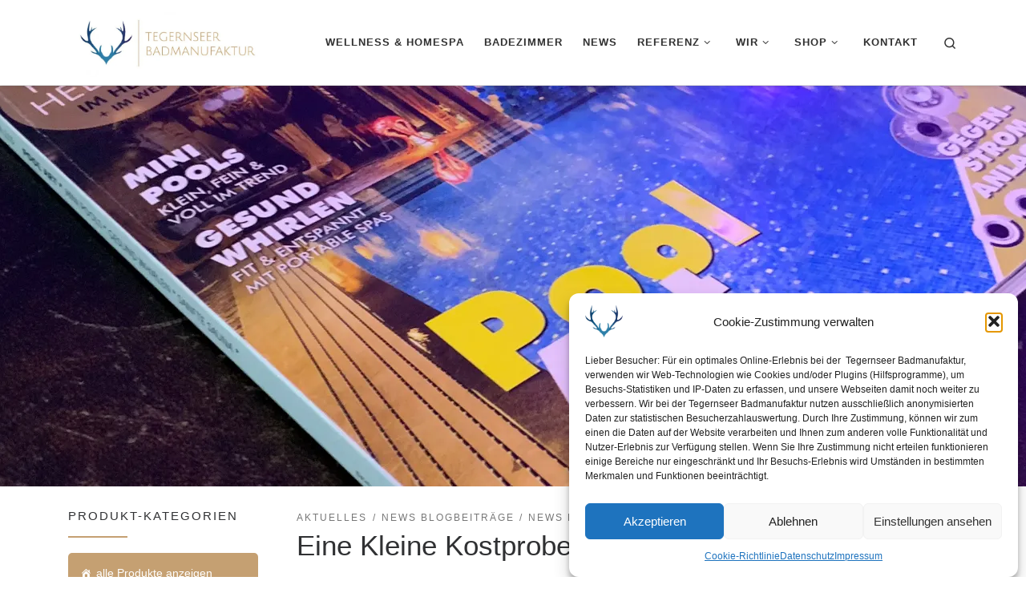

--- FILE ---
content_type: text/html; charset=UTF-8
request_url: https://www.tegernseer-badmanufaktur.de/bad-design/eine-kleine-kostprobe-wellnessprojekt-tegernseer-bad/
body_size: 53872
content:
<!DOCTYPE html>
<!--[if IE 7]>
<html class="ie ie7" lang="de">
<![endif]-->
<!--[if IE 8]>
<html class="ie ie8" lang="de">
<![endif]-->
<!--[if !(IE 7) | !(IE 8)  ]><!-->
<html lang="de" class="no-js">
<!--<![endif]-->
  <head>
  <meta charset="UTF-8" />
  <meta http-equiv="X-UA-Compatible" content="IE=EDGE" />
  <meta name="viewport" content="width=device-width, initial-scale=1.0" />
  <link rel="profile"  href="https://gmpg.org/xfn/11" />
  <link rel="pingback" href="https://www.tegernseer-badmanufaktur.de/xmlrpc.php" />
<script>(function(html){html.className = html.className.replace(/\bno-js\b/,'js')})(document.documentElement);</script>
<meta name='robots' content='index, follow, max-image-preview:large, max-snippet:-1, max-video-preview:-1' />
<meta name="dlm-version" content="5.1.6"><script>window._wca = window._wca || [];</script>
<meta property="og:title" content="Kostprobe in der aktuellen Haus &amp; Wellnessausgabe, März 2023"/>
<meta property="og:description" content="Als kleine Kostprobe zur demnächst erscheinenden SaunaDesign Ausgabe, schon einen kleinen AusblickBlick auf das tolle Projekt, in der neuen Haus + Wellnessausgabe. Wir halten euch auf dem laufenden."/>
<meta property="og:image" content="https://www.tegernseer-badmanufaktur.de/wp-content/uploads/IMG_0488.jpg"/>
<meta property="og:image:width" content="960" />
<meta property="og:image:height" content="1273" />
<meta property="og:image:type" content="image/jpeg" />
<meta property="og:type" content="article"/>
<meta property="og:article:published_time" content="2023-01-27 13:42:15"/>
<meta property="og:article:modified_time" content="2024-08-10 12:12:56"/>
<meta property="og:article:tag" content="PrivatSpa"/>
<meta property="og:article:tag" content="Sauna"/>
<meta property="og:article:tag" content="Wellness"/>
<meta name="twitter:card" content="summary">
<meta name="twitter:title" content="Eine Kleine Kostprobe Wellnessprojekt Tegernseer Bad®"/>
<meta name="twitter:description" content="Blick auf die Sauna in der aktuellen Haus + Wellness-Ausgabe Februar/März 2023
Quasi als kleinen Aperitif zur nächsten Ausgabe der Sauna Design, bei dem das g"/>
<meta name="twitter:image" content="https://www.tegernseer-badmanufaktur.de/wp-content/uploads/IMG_0483_jpg.jpg"/>
<meta name="author" content="Stefan Necker"/>

	<!-- This site is optimized with the Yoast SEO plugin v26.7 - https://yoast.com/wordpress/plugins/seo/ -->
	<title>Eine Kleine Kostprobe Wellnessprojekt Tegernseer Bad® - Tegernseer Badmanufaktur</title>
	<link rel="canonical" href="https://www.tegernseer-badmanufaktur.de/bad-design/eine-kleine-kostprobe-wellnessprojekt-tegernseer-bad/" />
	<meta property="og:url" content="https://www.tegernseer-badmanufaktur.de/bad-design/eine-kleine-kostprobe-wellnessprojekt-tegernseer-bad/" />
	<meta property="og:site_name" content="Tegernseer Badmanufaktur" />
	<meta property="article:publisher" content="https://facbook.com/tegernseerbadmanufaktur" />
	<meta property="article:published_time" content="2023-01-27T12:42:15+00:00" />
	<meta property="article:modified_time" content="2024-08-10T10:12:56+00:00" />
	<meta property="og:image" content="https://www.tegernseer-badmanufaktur.de/wp-content/uploads/IMG_0483_jpg.jpg" />
	<meta property="og:image:width" content="2048" />
	<meta property="og:image:height" content="1152" />
	<meta property="og:image:type" content="image/jpeg" />
	<meta name="author" content="Stefan Necker" />
	<meta name="twitter:label1" content="Verfasst von" />
	<meta name="twitter:data1" content="Stefan Necker" />
	<script type="application/ld+json" class="yoast-schema-graph">{"@context":"https://schema.org","@graph":[{"@type":"Article","@id":"https://www.tegernseer-badmanufaktur.de/bad-design/eine-kleine-kostprobe-wellnessprojekt-tegernseer-bad/#article","isPartOf":{"@id":"https://www.tegernseer-badmanufaktur.de/bad-design/eine-kleine-kostprobe-wellnessprojekt-tegernseer-bad/"},"author":{"name":"Stefan Necker","@id":"https://www.tegernseer-badmanufaktur.de/#/schema/person/b756e7a546d0fa547482a8cea51581d7"},"headline":"Eine Kleine Kostprobe Wellnessprojekt Tegernseer Bad®","datePublished":"2023-01-27T12:42:15+00:00","dateModified":"2024-08-10T10:12:56+00:00","mainEntityOfPage":{"@id":"https://www.tegernseer-badmanufaktur.de/bad-design/eine-kleine-kostprobe-wellnessprojekt-tegernseer-bad/"},"wordCount":66,"commentCount":0,"publisher":{"@id":"https://www.tegernseer-badmanufaktur.de/#organization"},"image":{"@id":"https://www.tegernseer-badmanufaktur.de/bad-design/eine-kleine-kostprobe-wellnessprojekt-tegernseer-bad/#primaryimage"},"thumbnailUrl":"https://i0.wp.com/www.tegernseer-badmanufaktur.de/wp-content/uploads/IMG_0483_jpg.jpg?fit=2048%2C1152&ssl=1","keywords":["PrivatSpa","Sauna","Wellness"],"articleSection":["Aktuelles","News Blogbeiträge","News Pressebericht","News zum Homespa"],"inLanguage":"de","potentialAction":[{"@type":"CommentAction","name":"Comment","target":["https://www.tegernseer-badmanufaktur.de/bad-design/eine-kleine-kostprobe-wellnessprojekt-tegernseer-bad/#respond"]}]},{"@type":"WebPage","@id":"https://www.tegernseer-badmanufaktur.de/bad-design/eine-kleine-kostprobe-wellnessprojekt-tegernseer-bad/","url":"https://www.tegernseer-badmanufaktur.de/bad-design/eine-kleine-kostprobe-wellnessprojekt-tegernseer-bad/","name":"Eine Kleine Kostprobe Wellnessprojekt Tegernseer Bad® - Tegernseer Badmanufaktur","isPartOf":{"@id":"https://www.tegernseer-badmanufaktur.de/#website"},"primaryImageOfPage":{"@id":"https://www.tegernseer-badmanufaktur.de/bad-design/eine-kleine-kostprobe-wellnessprojekt-tegernseer-bad/#primaryimage"},"image":{"@id":"https://www.tegernseer-badmanufaktur.de/bad-design/eine-kleine-kostprobe-wellnessprojekt-tegernseer-bad/#primaryimage"},"thumbnailUrl":"https://i0.wp.com/www.tegernseer-badmanufaktur.de/wp-content/uploads/IMG_0483_jpg.jpg?fit=2048%2C1152&ssl=1","datePublished":"2023-01-27T12:42:15+00:00","dateModified":"2024-08-10T10:12:56+00:00","breadcrumb":{"@id":"https://www.tegernseer-badmanufaktur.de/bad-design/eine-kleine-kostprobe-wellnessprojekt-tegernseer-bad/#breadcrumb"},"inLanguage":"de","potentialAction":[{"@type":"ReadAction","target":["https://www.tegernseer-badmanufaktur.de/bad-design/eine-kleine-kostprobe-wellnessprojekt-tegernseer-bad/"]}]},{"@type":"ImageObject","inLanguage":"de","@id":"https://www.tegernseer-badmanufaktur.de/bad-design/eine-kleine-kostprobe-wellnessprojekt-tegernseer-bad/#primaryimage","url":"https://i0.wp.com/www.tegernseer-badmanufaktur.de/wp-content/uploads/IMG_0483_jpg.jpg?fit=2048%2C1152&ssl=1","contentUrl":"https://i0.wp.com/www.tegernseer-badmanufaktur.de/wp-content/uploads/IMG_0483_jpg.jpg?fit=2048%2C1152&ssl=1","width":2048,"height":1152},{"@type":"BreadcrumbList","@id":"https://www.tegernseer-badmanufaktur.de/bad-design/eine-kleine-kostprobe-wellnessprojekt-tegernseer-bad/#breadcrumb","itemListElement":[{"@type":"ListItem","position":1,"name":"Startseite","item":"https://www.tegernseer-badmanufaktur.de/"},{"@type":"ListItem","position":2,"name":"Beiträge","item":"https://www.tegernseer-badmanufaktur.de/beitraege/"},{"@type":"ListItem","position":3,"name":"Eine Kleine Kostprobe Wellnessprojekt Tegernseer Bad®"}]},{"@type":"WebSite","@id":"https://www.tegernseer-badmanufaktur.de/#website","url":"https://www.tegernseer-badmanufaktur.de/","name":"Tegernseer Badmanufaktur","description":"","publisher":{"@id":"https://www.tegernseer-badmanufaktur.de/#organization"},"potentialAction":[{"@type":"SearchAction","target":{"@type":"EntryPoint","urlTemplate":"https://www.tegernseer-badmanufaktur.de/?s={search_term_string}"},"query-input":{"@type":"PropertyValueSpecification","valueRequired":true,"valueName":"search_term_string"}}],"inLanguage":"de"},{"@type":"Organization","@id":"https://www.tegernseer-badmanufaktur.de/#organization","name":"Tegernseer Badmanufaktur","url":"https://www.tegernseer-badmanufaktur.de/","logo":{"@type":"ImageObject","inLanguage":"de","@id":"https://www.tegernseer-badmanufaktur.de/#/schema/logo/image/","url":"https://i0.wp.com/www.tegernseer-badmanufaktur.de/wp-content/uploads/2018/03/cropped-TEG_Logo_rgb_800x274px_19_01_18.jpg?fit=729%2C250&ssl=1","contentUrl":"https://i0.wp.com/www.tegernseer-badmanufaktur.de/wp-content/uploads/2018/03/cropped-TEG_Logo_rgb_800x274px_19_01_18.jpg?fit=729%2C250&ssl=1","width":729,"height":250,"caption":"Tegernseer Badmanufaktur"},"image":{"@id":"https://www.tegernseer-badmanufaktur.de/#/schema/logo/image/"},"sameAs":["https://facbook.com/tegernseerbadmanufaktur"]},{"@type":"Person","@id":"https://www.tegernseer-badmanufaktur.de/#/schema/person/b756e7a546d0fa547482a8cea51581d7","name":"Stefan Necker","image":{"@type":"ImageObject","inLanguage":"de","@id":"https://www.tegernseer-badmanufaktur.de/#/schema/person/image/","url":"https://secure.gravatar.com/avatar/975fe98b0b7cec37baf2893c2486b2c33da859cf48d4b2909b4e75aeccb6c074?s=96&d=mm&r=g","contentUrl":"https://secure.gravatar.com/avatar/975fe98b0b7cec37baf2893c2486b2c33da859cf48d4b2909b4e75aeccb6c074?s=96&d=mm&r=g","caption":"Stefan Necker"},"sameAs":["http://www.tegernseer-badmanufaktur.de"],"url":"https://www.tegernseer-badmanufaktur.de/bad-design/author/tbm/"}]}</script>
	<!-- / Yoast SEO plugin. -->


<link rel='dns-prefetch' href='//cdn.jsdelivr.net' />
<link rel='dns-prefetch' href='//stats.wp.com' />
<link rel='dns-prefetch' href='//secure.gravatar.com' />
<link rel='preconnect' href='//i0.wp.com' />
<link rel='preconnect' href='//c0.wp.com' />
<link rel="alternate" type="application/rss+xml" title="Tegernseer Badmanufaktur &raquo; Feed" href="https://www.tegernseer-badmanufaktur.de/feed/" />
<link rel="alternate" type="application/rss+xml" title="Tegernseer Badmanufaktur &raquo; Kommentar-Feed" href="https://www.tegernseer-badmanufaktur.de/comments/feed/" />
<link rel="alternate" type="application/rss+xml" title="Tegernseer Badmanufaktur &raquo; Eine Kleine Kostprobe Wellnessprojekt Tegernseer Bad®-Kommentar-Feed" href="https://www.tegernseer-badmanufaktur.de/bad-design/eine-kleine-kostprobe-wellnessprojekt-tegernseer-bad/feed/" />
<link rel="alternate" title="oEmbed (JSON)" type="application/json+oembed" href="https://www.tegernseer-badmanufaktur.de/wp-json/oembed/1.0/embed?url=https%3A%2F%2Fwww.tegernseer-badmanufaktur.de%2Fbad-design%2Feine-kleine-kostprobe-wellnessprojekt-tegernseer-bad%2F" />
<link rel="alternate" title="oEmbed (XML)" type="text/xml+oembed" href="https://www.tegernseer-badmanufaktur.de/wp-json/oembed/1.0/embed?url=https%3A%2F%2Fwww.tegernseer-badmanufaktur.de%2Fbad-design%2Feine-kleine-kostprobe-wellnessprojekt-tegernseer-bad%2F&#038;format=xml" />
		<script>
            function cmplzCallClarity(method, params) {
                if (typeof window.clarity === 'function') {
                    try {
                        window.clarity(method, params);
                    } catch (e) {
                        console.warn('Clarity API error:', e);
                    }
                }
            }

            function cmplzGetConsentFromEvent(e) {
                var d = e && e.detail && e.detail.categories ? e.detail.categories : [];
                var categories = Array.isArray(d) ? d : [];

                return {
                    analyticsAllowed: categories.indexOf('statistics') !== -1,
                    adsAllowed: categories.indexOf('marketing') !== -1
                };
            }

            function cmplzSendClarityConsent(analyticsAllowed, adsAllowed) {
                var status = function (b) { return b ? "granted" : "denied"; };
                cmplzCallClarity('consentv2', {
                    analytics_Storage: status(!!analyticsAllowed),
                    ad_Storage: status(!!adsAllowed)
                });
            }

            function cmplzEraseClarityCookies() {
                cmplzCallClarity('consent', false);
            }

            document.addEventListener('cmplz_fire_categories', function (e) {
                var consent = cmplzGetConsentFromEvent(e);
                cmplzSendClarityConsent(consent.analyticsAllowed, consent.adsAllowed);
            });

            document.addEventListener('cmplz_revoke', function (e) {
                var consent = cmplzGetConsentFromEvent(e);
                cmplzSendClarityConsent(consent.analyticsAllowed, consent.adsAllowed);
                if (!consent.analyticsAllowed && !consent.adsAllowed) {
                    cmplzEraseClarityCookies();
                }
            });

		</script>
		<style id='wp-img-auto-sizes-contain-inline-css' type='text/css'>
img:is([sizes=auto i],[sizes^="auto," i]){contain-intrinsic-size:3000px 1500px}
/*# sourceURL=wp-img-auto-sizes-contain-inline-css */
</style>
<link rel='stylesheet' id='wp-color-picker-css' href='https://c0.wp.com/c/6.9/wp-admin/css/color-picker.min.css' type='text/css' media='all' />
<link rel='stylesheet' id='dashicons-css' href='https://c0.wp.com/c/6.9/wp-includes/css/dashicons.min.css' type='text/css' media='all' />
<link rel='stylesheet' id='wp-jquery-ui-dialog-css' href='https://c0.wp.com/c/6.9/wp-includes/css/jquery-ui-dialog.min.css' type='text/css' media='all' />
<style id='wp-emoji-styles-inline-css' type='text/css'>

	img.wp-smiley, img.emoji {
		display: inline !important;
		border: none !important;
		box-shadow: none !important;
		height: 1em !important;
		width: 1em !important;
		margin: 0 0.07em !important;
		vertical-align: -0.1em !important;
		background: none !important;
		padding: 0 !important;
	}
/*# sourceURL=wp-emoji-styles-inline-css */
</style>
<link rel='stylesheet' id='wp-block-library-css' href='https://c0.wp.com/c/6.9/wp-includes/css/dist/block-library/style.min.css' type='text/css' media='all' />
<link rel='stylesheet' id='wc-blocks-style-css' href='https://c0.wp.com/p/woocommerce/10.4.3/assets/client/blocks/wc-blocks.css' type='text/css' media='all' />
<style id='global-styles-inline-css' type='text/css'>
:root{--wp--preset--aspect-ratio--square: 1;--wp--preset--aspect-ratio--4-3: 4/3;--wp--preset--aspect-ratio--3-4: 3/4;--wp--preset--aspect-ratio--3-2: 3/2;--wp--preset--aspect-ratio--2-3: 2/3;--wp--preset--aspect-ratio--16-9: 16/9;--wp--preset--aspect-ratio--9-16: 9/16;--wp--preset--color--black: #000000;--wp--preset--color--cyan-bluish-gray: #abb8c3;--wp--preset--color--white: #ffffff;--wp--preset--color--pale-pink: #f78da7;--wp--preset--color--vivid-red: #cf2e2e;--wp--preset--color--luminous-vivid-orange: #ff6900;--wp--preset--color--luminous-vivid-amber: #fcb900;--wp--preset--color--light-green-cyan: #7bdcb5;--wp--preset--color--vivid-green-cyan: #00d084;--wp--preset--color--pale-cyan-blue: #8ed1fc;--wp--preset--color--vivid-cyan-blue: #0693e3;--wp--preset--color--vivid-purple: #9b51e0;--wp--preset--gradient--vivid-cyan-blue-to-vivid-purple: linear-gradient(135deg,rgb(6,147,227) 0%,rgb(155,81,224) 100%);--wp--preset--gradient--light-green-cyan-to-vivid-green-cyan: linear-gradient(135deg,rgb(122,220,180) 0%,rgb(0,208,130) 100%);--wp--preset--gradient--luminous-vivid-amber-to-luminous-vivid-orange: linear-gradient(135deg,rgb(252,185,0) 0%,rgb(255,105,0) 100%);--wp--preset--gradient--luminous-vivid-orange-to-vivid-red: linear-gradient(135deg,rgb(255,105,0) 0%,rgb(207,46,46) 100%);--wp--preset--gradient--very-light-gray-to-cyan-bluish-gray: linear-gradient(135deg,rgb(238,238,238) 0%,rgb(169,184,195) 100%);--wp--preset--gradient--cool-to-warm-spectrum: linear-gradient(135deg,rgb(74,234,220) 0%,rgb(151,120,209) 20%,rgb(207,42,186) 40%,rgb(238,44,130) 60%,rgb(251,105,98) 80%,rgb(254,248,76) 100%);--wp--preset--gradient--blush-light-purple: linear-gradient(135deg,rgb(255,206,236) 0%,rgb(152,150,240) 100%);--wp--preset--gradient--blush-bordeaux: linear-gradient(135deg,rgb(254,205,165) 0%,rgb(254,45,45) 50%,rgb(107,0,62) 100%);--wp--preset--gradient--luminous-dusk: linear-gradient(135deg,rgb(255,203,112) 0%,rgb(199,81,192) 50%,rgb(65,88,208) 100%);--wp--preset--gradient--pale-ocean: linear-gradient(135deg,rgb(255,245,203) 0%,rgb(182,227,212) 50%,rgb(51,167,181) 100%);--wp--preset--gradient--electric-grass: linear-gradient(135deg,rgb(202,248,128) 0%,rgb(113,206,126) 100%);--wp--preset--gradient--midnight: linear-gradient(135deg,rgb(2,3,129) 0%,rgb(40,116,252) 100%);--wp--preset--font-size--small: 13px;--wp--preset--font-size--medium: 20px;--wp--preset--font-size--large: 36px;--wp--preset--font-size--x-large: 42px;--wp--preset--spacing--20: 0.44rem;--wp--preset--spacing--30: 0.67rem;--wp--preset--spacing--40: 1rem;--wp--preset--spacing--50: 1.5rem;--wp--preset--spacing--60: 2.25rem;--wp--preset--spacing--70: 3.38rem;--wp--preset--spacing--80: 5.06rem;--wp--preset--shadow--natural: 6px 6px 9px rgba(0, 0, 0, 0.2);--wp--preset--shadow--deep: 12px 12px 50px rgba(0, 0, 0, 0.4);--wp--preset--shadow--sharp: 6px 6px 0px rgba(0, 0, 0, 0.2);--wp--preset--shadow--outlined: 6px 6px 0px -3px rgb(255, 255, 255), 6px 6px rgb(0, 0, 0);--wp--preset--shadow--crisp: 6px 6px 0px rgb(0, 0, 0);}:where(.is-layout-flex){gap: 0.5em;}:where(.is-layout-grid){gap: 0.5em;}body .is-layout-flex{display: flex;}.is-layout-flex{flex-wrap: wrap;align-items: center;}.is-layout-flex > :is(*, div){margin: 0;}body .is-layout-grid{display: grid;}.is-layout-grid > :is(*, div){margin: 0;}:where(.wp-block-columns.is-layout-flex){gap: 2em;}:where(.wp-block-columns.is-layout-grid){gap: 2em;}:where(.wp-block-post-template.is-layout-flex){gap: 1.25em;}:where(.wp-block-post-template.is-layout-grid){gap: 1.25em;}.has-black-color{color: var(--wp--preset--color--black) !important;}.has-cyan-bluish-gray-color{color: var(--wp--preset--color--cyan-bluish-gray) !important;}.has-white-color{color: var(--wp--preset--color--white) !important;}.has-pale-pink-color{color: var(--wp--preset--color--pale-pink) !important;}.has-vivid-red-color{color: var(--wp--preset--color--vivid-red) !important;}.has-luminous-vivid-orange-color{color: var(--wp--preset--color--luminous-vivid-orange) !important;}.has-luminous-vivid-amber-color{color: var(--wp--preset--color--luminous-vivid-amber) !important;}.has-light-green-cyan-color{color: var(--wp--preset--color--light-green-cyan) !important;}.has-vivid-green-cyan-color{color: var(--wp--preset--color--vivid-green-cyan) !important;}.has-pale-cyan-blue-color{color: var(--wp--preset--color--pale-cyan-blue) !important;}.has-vivid-cyan-blue-color{color: var(--wp--preset--color--vivid-cyan-blue) !important;}.has-vivid-purple-color{color: var(--wp--preset--color--vivid-purple) !important;}.has-black-background-color{background-color: var(--wp--preset--color--black) !important;}.has-cyan-bluish-gray-background-color{background-color: var(--wp--preset--color--cyan-bluish-gray) !important;}.has-white-background-color{background-color: var(--wp--preset--color--white) !important;}.has-pale-pink-background-color{background-color: var(--wp--preset--color--pale-pink) !important;}.has-vivid-red-background-color{background-color: var(--wp--preset--color--vivid-red) !important;}.has-luminous-vivid-orange-background-color{background-color: var(--wp--preset--color--luminous-vivid-orange) !important;}.has-luminous-vivid-amber-background-color{background-color: var(--wp--preset--color--luminous-vivid-amber) !important;}.has-light-green-cyan-background-color{background-color: var(--wp--preset--color--light-green-cyan) !important;}.has-vivid-green-cyan-background-color{background-color: var(--wp--preset--color--vivid-green-cyan) !important;}.has-pale-cyan-blue-background-color{background-color: var(--wp--preset--color--pale-cyan-blue) !important;}.has-vivid-cyan-blue-background-color{background-color: var(--wp--preset--color--vivid-cyan-blue) !important;}.has-vivid-purple-background-color{background-color: var(--wp--preset--color--vivid-purple) !important;}.has-black-border-color{border-color: var(--wp--preset--color--black) !important;}.has-cyan-bluish-gray-border-color{border-color: var(--wp--preset--color--cyan-bluish-gray) !important;}.has-white-border-color{border-color: var(--wp--preset--color--white) !important;}.has-pale-pink-border-color{border-color: var(--wp--preset--color--pale-pink) !important;}.has-vivid-red-border-color{border-color: var(--wp--preset--color--vivid-red) !important;}.has-luminous-vivid-orange-border-color{border-color: var(--wp--preset--color--luminous-vivid-orange) !important;}.has-luminous-vivid-amber-border-color{border-color: var(--wp--preset--color--luminous-vivid-amber) !important;}.has-light-green-cyan-border-color{border-color: var(--wp--preset--color--light-green-cyan) !important;}.has-vivid-green-cyan-border-color{border-color: var(--wp--preset--color--vivid-green-cyan) !important;}.has-pale-cyan-blue-border-color{border-color: var(--wp--preset--color--pale-cyan-blue) !important;}.has-vivid-cyan-blue-border-color{border-color: var(--wp--preset--color--vivid-cyan-blue) !important;}.has-vivid-purple-border-color{border-color: var(--wp--preset--color--vivid-purple) !important;}.has-vivid-cyan-blue-to-vivid-purple-gradient-background{background: var(--wp--preset--gradient--vivid-cyan-blue-to-vivid-purple) !important;}.has-light-green-cyan-to-vivid-green-cyan-gradient-background{background: var(--wp--preset--gradient--light-green-cyan-to-vivid-green-cyan) !important;}.has-luminous-vivid-amber-to-luminous-vivid-orange-gradient-background{background: var(--wp--preset--gradient--luminous-vivid-amber-to-luminous-vivid-orange) !important;}.has-luminous-vivid-orange-to-vivid-red-gradient-background{background: var(--wp--preset--gradient--luminous-vivid-orange-to-vivid-red) !important;}.has-very-light-gray-to-cyan-bluish-gray-gradient-background{background: var(--wp--preset--gradient--very-light-gray-to-cyan-bluish-gray) !important;}.has-cool-to-warm-spectrum-gradient-background{background: var(--wp--preset--gradient--cool-to-warm-spectrum) !important;}.has-blush-light-purple-gradient-background{background: var(--wp--preset--gradient--blush-light-purple) !important;}.has-blush-bordeaux-gradient-background{background: var(--wp--preset--gradient--blush-bordeaux) !important;}.has-luminous-dusk-gradient-background{background: var(--wp--preset--gradient--luminous-dusk) !important;}.has-pale-ocean-gradient-background{background: var(--wp--preset--gradient--pale-ocean) !important;}.has-electric-grass-gradient-background{background: var(--wp--preset--gradient--electric-grass) !important;}.has-midnight-gradient-background{background: var(--wp--preset--gradient--midnight) !important;}.has-small-font-size{font-size: var(--wp--preset--font-size--small) !important;}.has-medium-font-size{font-size: var(--wp--preset--font-size--medium) !important;}.has-large-font-size{font-size: var(--wp--preset--font-size--large) !important;}.has-x-large-font-size{font-size: var(--wp--preset--font-size--x-large) !important;}
/*# sourceURL=global-styles-inline-css */
</style>

<style id='classic-theme-styles-inline-css' type='text/css'>
/*! This file is auto-generated */
.wp-block-button__link{color:#fff;background-color:#32373c;border-radius:9999px;box-shadow:none;text-decoration:none;padding:calc(.667em + 2px) calc(1.333em + 2px);font-size:1.125em}.wp-block-file__button{background:#32373c;color:#fff;text-decoration:none}
/*# sourceURL=/wp-includes/css/classic-themes.min.css */
</style>
<link rel='stylesheet' id='wp-components-css' href='https://c0.wp.com/c/6.9/wp-includes/css/dist/components/style.min.css' type='text/css' media='all' />
<link rel='stylesheet' id='wp-preferences-css' href='https://c0.wp.com/c/6.9/wp-includes/css/dist/preferences/style.min.css' type='text/css' media='all' />
<link rel='stylesheet' id='wp-block-editor-css' href='https://c0.wp.com/c/6.9/wp-includes/css/dist/block-editor/style.min.css' type='text/css' media='all' />
<link rel='stylesheet' id='wp-reusable-blocks-css' href='https://c0.wp.com/c/6.9/wp-includes/css/dist/reusable-blocks/style.min.css' type='text/css' media='all' />
<link rel='stylesheet' id='wp-patterns-css' href='https://c0.wp.com/c/6.9/wp-includes/css/dist/patterns/style.min.css' type='text/css' media='all' />
<link rel='stylesheet' id='wp-editor-css' href='https://c0.wp.com/c/6.9/wp-includes/css/dist/editor/style.min.css' type='text/css' media='all' />
<link rel='stylesheet' id='block-robo-gallery-style-css-css' href='https://www.tegernseer-badmanufaktur.de/wp-content/plugins/robo-gallery/includes/extensions/block/dist/blocks.style.build.css?ver=5.1.2' type='text/css' media='all' />
<link rel='stylesheet' id='plyr-css-css' href='https://www.tegernseer-badmanufaktur.de/wp-content/plugins/easy-video-player/lib/plyr.css?ver=6.9' type='text/css' media='all' />
<link rel='stylesheet' id='formcraft-common-css' href='https://www.tegernseer-badmanufaktur.de/wp-content/plugins/formcraft3/dist/formcraft-common.css?ver=3.9.12' type='text/css' media='all' />
<link rel='stylesheet' id='formcraft-form-css' href='https://www.tegernseer-badmanufaktur.de/wp-content/plugins/formcraft3/dist/form.css?ver=3.9.12' type='text/css' media='all' />
<link rel='stylesheet' id='image-hover-effects-css-css' href='https://www.tegernseer-badmanufaktur.de/wp-content/plugins/mega-addons-for-visual-composer-pro/css/ihover.css?ver=6.9' type='text/css' media='all' />
<link rel='stylesheet' id='style-css-css' href='https://www.tegernseer-badmanufaktur.de/wp-content/plugins/mega-addons-for-visual-composer-pro/css/style.css?ver=6.9' type='text/css' media='all' />
<link rel='stylesheet' id='font-awesome-latest-css' href='https://www.tegernseer-badmanufaktur.de/wp-content/plugins/mega-addons-for-visual-composer-pro/css/font-awesome/css/all.css?ver=6.9' type='text/css' media='all' />
<link rel='stylesheet' id='sr7css-css' href='//www.tegernseer-badmanufaktur.de/wp-content/plugins/revslider/public/css/sr7.css?ver=6.7.40' type='text/css' media='all' />
<link rel='stylesheet' id='wpbforwpbakery-main-css' href='https://www.tegernseer-badmanufaktur.de/wp-content/plugins/wc-builder//assets/css/main.css?ver=6.9' type='text/css' media='all' />
<style id='wpbforwpbakery-main-inline-css' type='text/css'>

  			.wpbforwpbakery_archive .vc_row.wpb_row.vc_row-fluid,
  			.wpbforwpbakery-single-product .vc_row.wpb_row.vc_row-fluid,
  			.wpbforwpbakery-page-template .vc_row.wpb_row.vc_row-fluid{
  				max-width: 1170px;
  				margin: 0 auto;
  			}
  			.wpbforwpbakery_archive .vc_row.wpb_row.vc_row-fluid[data-vc-full-width='true'],
  			.wpbforwpbakery-single-product .vc_row.wpb_row.vc_row-fluid[data-vc-full-width='true'],
  			.wpbforwpbakery-page-template .vc_row.wpb_row.vc_row-fluid[data-vc-full-width='true']{
				max-width:100%;
  			}
   	   
/*# sourceURL=wpbforwpbakery-main-inline-css */
</style>
<link rel='stylesheet' id='woocommerce-layout-css' href='https://c0.wp.com/p/woocommerce/10.4.3/assets/css/woocommerce-layout.css' type='text/css' media='all' />
<style id='woocommerce-layout-inline-css' type='text/css'>

	.infinite-scroll .woocommerce-pagination {
		display: none;
	}
/*# sourceURL=woocommerce-layout-inline-css */
</style>
<link rel='stylesheet' id='woocommerce-smallscreen-css' href='https://c0.wp.com/p/woocommerce/10.4.3/assets/css/woocommerce-smallscreen.css' type='text/css' media='only screen and (max-width: 768px)' />
<link rel='stylesheet' id='woocommerce-general-css' href='https://c0.wp.com/p/woocommerce/10.4.3/assets/css/woocommerce.css' type='text/css' media='all' />
<style id='woocommerce-inline-inline-css' type='text/css'>
.woocommerce form .form-row .required { visibility: visible; }
/*# sourceURL=woocommerce-inline-inline-css */
</style>
<link rel='stylesheet' id='op_css-css' href='https://www.tegernseer-badmanufaktur.de/wp-content/plugins/wp-opening-hours/dist/styles/main.css?ver=6.9' type='text/css' media='all' />
<link rel='stylesheet' id='cmplz-general-css' href='https://www.tegernseer-badmanufaktur.de/wp-content/plugins/complianz-gdpr/assets/css/cookieblocker.min.css?ver=1767611581' type='text/css' media='all' />
<link rel='stylesheet' id='megamenu-css' href='https://www.tegernseer-badmanufaktur.de/wp-content/uploads/maxmegamenu/style.css?ver=95b832' type='text/css' media='all' />
<link rel='stylesheet' id='site-reviews-css' href='https://www.tegernseer-badmanufaktur.de/wp-content/plugins/site-reviews/assets/styles/default.css?ver=7.2.13' type='text/css' media='all' />
<style id='site-reviews-inline-css' type='text/css'>
:root{--glsr-star-empty:url(https://www.tegernseer-badmanufaktur.de/wp-content/plugins/site-reviews/assets/images/stars/default/star-empty.svg);--glsr-star-error:url(https://www.tegernseer-badmanufaktur.de/wp-content/plugins/site-reviews/assets/images/stars/default/star-error.svg);--glsr-star-full:url(https://www.tegernseer-badmanufaktur.de/wp-content/plugins/site-reviews/assets/images/stars/default/star-full.svg);--glsr-star-half:url(https://www.tegernseer-badmanufaktur.de/wp-content/plugins/site-reviews/assets/images/stars/default/star-half.svg)}
.glsr form.glsr-form-responsive{gap:var(--glsr-gap-md);grid-template-columns:repeat(12,1fr)}form.glsr-form-responsive>*{grid-column: span 12}.glsr-form-responsive>.gl-col-25{grid-column:span 3}.glsr-form-responsive>.gl-col-33{grid-column:span 4}.glsr-form-responsive>.gl-col-50{grid-column:span 6}.glsr-form-responsive>.gl-col-66{grid-column:span 8}.glsr-form-responsive>.gl-col-75{grid-column:span 9}.glsr-form-responsive>.gl-col-100{grid-column:span 12}@media (min-width:768px){.glsr-form-responsive>.md\:gl-col-25{grid-column:span 3}.glsr-form-responsive>.md\:gl-col-33{grid-column:span 4}.glsr-form-responsive>.md\:gl-col-50{grid-column:span 6}.glsr-form-responsive>.md\:gl-col-66{grid-column:span 8}.glsr-form-responsive>.md\:gl-col-75{grid-column:span 9}.glsr-form-responsive>.md\:gl-col-100{grid-column:span 12}}@media (min-width:1024px){.glsr-form-responsive>.lg\:gl-col-25{grid-column:span 3}.glsr-form-responsive>.lg\:gl-col-33{grid-column:span 4}.glsr-form-responsive>.lg\:gl-col-50{grid-column:span 6}.glsr-form-responsive>.lg\:gl-col-66{grid-column:span 8}.glsr-form-responsive>.lg\:gl-col-75{grid-column:span 9}.glsr-form-responsive>.lg\:gl-col-100{grid-column:span 12}}@media (min-width:1280px){.glsr-form-responsive>.xl\:gl-col-25{grid-column:span 3}.glsr-form-responsive>.xl\:gl-col-33{grid-column:span 4}.glsr-form-responsive>.xl\:gl-col-50{grid-column:span 6}.glsr-form-responsive>.xl\:gl-col-66{grid-column:span 8}.glsr-form-responsive>.xl\:gl-col-75{grid-column:span 9}.glsr-form-responsive>.xl\:gl-col-100{grid-column:span 12}}.glsr[data-form] .glsr-review>div:not([class]){display:flex;flex-wrap:wrap;width:100%}.glsr[data-form] [class$=-rating]{align-items:center;flex-shrink:0}.glsr[data-form] [class^=glsr-custom-],.glsr[data-form] [class^=glsr-review-assigned_]{display:inline-flex;flex-wrap:wrap;gap:.5em;width:100%}.glsr[data-form] [class^=glsr-custom-] .glsr-tag-value{flex:1 0 100%}.glsr[data-form] [class^=glsr-custom-] ol,.glsr[data-form] [class^=glsr-custom-] p,.glsr[data-form] [class^=glsr-custom-] ul{box-sizing:border-box;width:100%}.glsr[data-form] .glsr-tag-label+.glsr-stars{order:-1}.glsr[data-form] .glsr-review-images .glsr-tag-label{grid-column:1/-1}.glsr-field-summary{display:flex;flex-direction:column;gap:var(--glsr-gap-sm)}.glsr-field-summary__label{font-weight:700}.glsr-field-summary__bars{display:flex;font-size:var(--glsr-text-sm);gap:5px;justify-content:space-between;position:relative;text-align:center}.glsr-field-summary__bars:before{background-color:currentColor;height:5px;left:var(--glsr-field-summary-percent);position:absolute;top:0;transform:translateX(calc(var(--glsr-field-summary-percent)*-1));width:50px;z-index:1}.glsr-field-summary__bars:empty{background-color:currentColor;height:5px;opacity:var(--glsr-bar-opacity);width:100%}.glsr-field-summary__bars :first-child{text-align:left}.glsr-field-summary__bars :last-child{text-align:right}.glsr-field-summary:not([data-count="0"]) .glsr-field-summary__bars:before{content:""}.glsr-field-summary__bar{flex:1}.glsr-field-summary__bar:before{background-color:currentColor;content:"";display:block;height:5px;opacity:var(--glsr-bar-opacity);position:relative;width:100%}
[data-stars=default] .glsr-rating-empty{background-image:var(--glsr-star-empty)}[data-stars=default] .glsr-rating-half{background-image:var(--glsr-star-half)}[data-stars=default] .glsr-rating-full{background-image:var(--glsr-star-full)}
/*# sourceURL=site-reviews-inline-css */
</style>
<link rel='stylesheet' id='site-reviews-filters-css' href='https://www.tegernseer-badmanufaktur.de/wp-content/plugins/site-reviews-filters/assets/site-reviews-filters.css?ver=3.2.1' type='text/css' media='all' />
<link rel='stylesheet' id='site-reviews-themes-css' href='https://www.tegernseer-badmanufaktur.de/wp-content/plugins/site-reviews-themes/assets/site-reviews-themes.css?ver=1.0.0-beta49' type='text/css' media='all' />
<link rel='stylesheet' id='tag-groups-css-frontend-structure-css' href='https://www.tegernseer-badmanufaktur.de/wp-content/plugins/tag-groups-pro/assets/css/jquery-ui.structure.min.css?ver=2.1.1' type='text/css' media='all' />
<link rel='stylesheet' id='tag-groups-css-frontend-theme-css' href='https://www.tegernseer-badmanufaktur.de/wp-content/plugins/tag-groups-pro/assets/css/delta/jquery-ui.theme.min.css?ver=2.1.1' type='text/css' media='all' />
<link rel='stylesheet' id='tag-groups-css-frontend-css' href='https://www.tegernseer-badmanufaktur.de/wp-content/plugins/tag-groups-pro/assets/css/frontend.min.css?ver=2.1.1' type='text/css' media='all' />
<link rel='stylesheet' id='tag-groups-premium-css-frontend-css' href='https://www.tegernseer-badmanufaktur.de/wp-content/plugins/tag-groups-pro/premium/assets/css/frontend.min.css?ver=2.1.1' type='text/css' media='all' />
<link rel='stylesheet' id='tag-groups-basictable-css-css' href='https://www.tegernseer-badmanufaktur.de/wp-content/plugins/tag-groups-pro/premium/assets/css/basictable.min.css?ver=2.1.1' type='text/css' media='all' />
<link rel='stylesheet' id='tag-groups-sumoselect-css-css' href='https://www.tegernseer-badmanufaktur.de/wp-content/plugins/tag-groups-pro/assets/css/sumoselect.min.css?ver=2.1.1' type='text/css' media='all' />
<link rel='stylesheet' id='tag-groups-jnoty-css-css' href='https://www.tegernseer-badmanufaktur.de/wp-content/plugins/tag-groups-pro/premium/assets/css/jnoty.min.css?ver=2.1.1' type='text/css' media='all' />
<link rel='stylesheet' id='tag-groups-tag-editor-css-css' href='https://www.tegernseer-badmanufaktur.de/wp-content/plugins/tag-groups-pro/premium/assets/css/jquery.tag-editor.min.css?ver=2.1.1' type='text/css' media='all' />
<link rel='stylesheet' id='hint-css' href='https://www.tegernseer-badmanufaktur.de/wp-content/plugins/woo-fly-cart/assets/hint/hint.min.css?ver=6.9' type='text/css' media='all' />
<link rel='stylesheet' id='perfect-scrollbar-css' href='https://www.tegernseer-badmanufaktur.de/wp-content/plugins/woo-fly-cart/assets/perfect-scrollbar/css/perfect-scrollbar.min.css?ver=6.9' type='text/css' media='all' />
<link rel='stylesheet' id='perfect-scrollbar-wpc-css' href='https://www.tegernseer-badmanufaktur.de/wp-content/plugins/woo-fly-cart/assets/perfect-scrollbar/css/custom-theme.css?ver=6.9' type='text/css' media='all' />
<link rel='stylesheet' id='woofc-fonts-css' href='https://www.tegernseer-badmanufaktur.de/wp-content/plugins/woo-fly-cart/assets/css/fonts.css?ver=6.9' type='text/css' media='all' />
<link rel='stylesheet' id='woofc-frontend-css' href='https://www.tegernseer-badmanufaktur.de/wp-content/plugins/woo-fly-cart/assets/css/frontend.css?ver=5.9.9' type='text/css' media='all' />
<style id='woofc-frontend-inline-css' type='text/css'>
.woofc-area.woofc-style-01 .woofc-inner, .woofc-area.woofc-style-03 .woofc-inner, .woofc-area.woofc-style-02 .woofc-area-bot .woofc-action .woofc-action-inner > div a:hover, .woofc-area.woofc-style-04 .woofc-area-bot .woofc-action .woofc-action-inner > div a:hover {
                            background-color: #cc6055;
                        }

                        .woofc-area.woofc-style-01 .woofc-area-bot .woofc-action .woofc-action-inner > div a, .woofc-area.woofc-style-02 .woofc-area-bot .woofc-action .woofc-action-inner > div a, .woofc-area.woofc-style-03 .woofc-area-bot .woofc-action .woofc-action-inner > div a, .woofc-area.woofc-style-04 .woofc-area-bot .woofc-action .woofc-action-inner > div a {
                            outline: none;
                            color: #cc6055;
                        }

                        .woofc-area.woofc-style-02 .woofc-area-bot .woofc-action .woofc-action-inner > div a, .woofc-area.woofc-style-04 .woofc-area-bot .woofc-action .woofc-action-inner > div a {
                            border-color: #cc6055;
                        }

                        .woofc-area.woofc-style-05 .woofc-inner{
                            background-color: #cc6055;
                            background-image: url('');
                            background-size: cover;
                            background-position: center;
                            background-repeat: no-repeat;
                        }
                        
                        .woofc-count span {
                            background-color: #cc6055;
                        }
/*# sourceURL=woofc-frontend-inline-css */
</style>
<link rel='stylesheet' id='customizr-main-css' href='https://www.tegernseer-badmanufaktur.de/wp-content/themes/customizr/assets/front/css/style.min.css?ver=4.4.24' type='text/css' media='all' />
<style id='customizr-main-inline-css' type='text/css'>
::-moz-selection{background-color:#c5a072}::selection{background-color:#c5a072}a,.btn-skin:active,.btn-skin:focus,.btn-skin:hover,.btn-skin.inverted,.grid-container__classic .post-type__icon,.post-type__icon:hover .icn-format,.grid-container__classic .post-type__icon:hover .icn-format,[class*='grid-container__'] .entry-title a.czr-title:hover,input[type=checkbox]:checked::before,.woocommerce button.button[type=submit]:hover,.woocommerce #respond input#submit:hover,.woocommerce input#submit:hover,.woocommerce input.button:hover,.woocommerce a.button:hover,.woocommerce .button.add_to_cart_button:hover,.woocommerce #respond input#submit:focus,.woocommerce input#submit:focus,.woocommerce input.button:focus,.woocommerce a.button:focus,.woocommerce .button.add_to_cart_button:focus,.woocommerce #respond input#submit:active,.woocommerce input#submit:active,.woocommerce input.button:active,.woocommerce a.button:active,.woocommerce .button.add_to_cart_button:active{color:#c5a072}.czr-css-loader > div ,.btn-skin,.btn-skin:active,.btn-skin:focus,.btn-skin:hover,.btn-skin-h-dark,.btn-skin-h-dark.inverted:active,.btn-skin-h-dark.inverted:focus,.btn-skin-h-dark.inverted:hover,.woocommerce .woocommerce-info,.woocommerce .woocommerce-message,.woocommerce button.button[type=submit],.woocommerce #respond input#submit,.woocommerce input#submit,.woocommerce input.button,.woocommerce a.button,.woocommerce .button.add_to_cart_button,.woocommerce button.button[type=submit]:hover,.woocommerce #respond input#submit:hover,.woocommerce input#submit:hover,.woocommerce input.button:hover,.woocommerce a.button:hover,.woocommerce .button.add_to_cart_button:hover,.woocommerce button.button[type=submit]:focus,.woocommerce #respond input#submit:focus,.woocommerce input#submit:focus,.woocommerce input.button:focus,.woocommerce a.button:focus,.woocommerce .button.add_to_cart_button:focus,.woocommerce button.button[type=submit]:active,.woocommerce #respond input#submit:active,.woocommerce input#submit:active,.woocommerce input.button:active,.woocommerce a.button:active,.woocommerce .button.add_to_cart_button:active{border-color:#c5a072}.tc-header.border-top{border-top-color:#c5a072}[class*='grid-container__'] .entry-title a:hover::after,.grid-container__classic .post-type__icon,.btn-skin,.btn-skin.inverted:active,.btn-skin.inverted:focus,.btn-skin.inverted:hover,.btn-skin-h-dark,.btn-skin-h-dark.inverted:active,.btn-skin-h-dark.inverted:focus,.btn-skin-h-dark.inverted:hover,.sidebar .widget-title::after,input[type=radio]:checked::before,.woocommerce button.button[type=submit],.woocommerce #respond input#submit,.woocommerce input#submit,.woocommerce input.button,.woocommerce a.button,.woocommerce .button.add_to_cart_button{background-color:#c5a072}.btn-skin-light:active,.btn-skin-light:focus,.btn-skin-light:hover,.btn-skin-light.inverted{color:#dbc5a8}input:not([type='submit']):not([type='button']):not([type='number']):not([type='checkbox']):not([type='radio']):focus,textarea:focus,.btn-skin-light,.btn-skin-light.inverted,.btn-skin-light:active,.btn-skin-light:focus,.btn-skin-light:hover,.btn-skin-light.inverted:active,.btn-skin-light.inverted:focus,.btn-skin-light.inverted:hover{border-color:#dbc5a8}.btn-skin-light,.btn-skin-light.inverted:active,.btn-skin-light.inverted:focus,.btn-skin-light.inverted:hover{background-color:#dbc5a8}.btn-skin-lightest:active,.btn-skin-lightest:focus,.btn-skin-lightest:hover,.btn-skin-lightest.inverted{color:#e3d1ba}.btn-skin-lightest,.btn-skin-lightest.inverted,.btn-skin-lightest:active,.btn-skin-lightest:focus,.btn-skin-lightest:hover,.btn-skin-lightest.inverted:active,.btn-skin-lightest.inverted:focus,.btn-skin-lightest.inverted:hover{border-color:#e3d1ba}.btn-skin-lightest,.btn-skin-lightest.inverted:active,.btn-skin-lightest.inverted:focus,.btn-skin-lightest.inverted:hover{background-color:#e3d1ba}.pagination,a:hover,a:focus,a:active,.btn-skin-dark:active,.btn-skin-dark:focus,.btn-skin-dark:hover,.btn-skin-dark.inverted,.btn-skin-dark-oh:active,.btn-skin-dark-oh:focus,.btn-skin-dark-oh:hover,.post-info a:not(.btn):hover,.grid-container__classic .post-type__icon .icn-format,[class*='grid-container__'] .hover .entry-title a,.widget-area a:not(.btn):hover,a.czr-format-link:hover,.format-link.hover a.czr-format-link,button[type=submit]:hover,button[type=submit]:active,button[type=submit]:focus,input[type=submit]:hover,input[type=submit]:active,input[type=submit]:focus,.tabs .nav-link:hover,.tabs .nav-link.active,.tabs .nav-link.active:hover,.tabs .nav-link.active:focus,.woocommerce input#submit[class*=alt]:hover,.woocommerce input.button[class*=alt]:hover,.woocommerce a.button[class*=alt]:hover,.woocommerce button.button[class*=alt]:hover,.woocommerce input#submit.alt.disabled:hover,.woocommerce input.button.alt.disabled:hover,.woocommerce button.button.alt.disabled:hover,.woocommerce a.button.alt.disabled:hover,.woocommerce input#submit[class*=alt]:focus,.woocommerce input.button[class*=alt]:focus,.woocommerce a.button[class*=alt]:focus,.woocommerce button.button[class*=alt]:focus,.woocommerce input#submit.alt.disabled:focus,.woocommerce input.button.alt.disabled:focus,.woocommerce button.button.alt.disabled:focus,.woocommerce a.button.alt.disabled:focus,.woocommerce input#submit[class*=alt]:active,.woocommerce input.button[class*=alt]:active,.woocommerce a.button[class*=alt]:active,.woocommerce button.button[class*=alt]:active,.woocommerce input#submit.alt.disabled:active,.woocommerce input.button.alt.disabled:active,.woocommerce button.button.alt.disabled:active,.woocommerce a.button.alt.disabled:active,.woocommerce #content div.product .woocommerce-tabs ul.tabs li a:hover,.woocommerce #content div.product .woocommerce-tabs ul.tabs li.active a{color:#b18349}.grid-container__classic.tc-grid-border .grid__item,.btn-skin-dark,.btn-skin-dark.inverted,button[type=submit],input[type=submit],.btn-skin-dark:active,.btn-skin-dark:focus,.btn-skin-dark:hover,.btn-skin-dark.inverted:active,.btn-skin-dark.inverted:focus,.btn-skin-dark.inverted:hover,.btn-skin-h-dark:active,.btn-skin-h-dark:focus,.btn-skin-h-dark:hover,.btn-skin-h-dark.inverted,.btn-skin-h-dark.inverted,.btn-skin-h-dark.inverted,.btn-skin-dark-oh:active,.btn-skin-dark-oh:focus,.btn-skin-dark-oh:hover,.btn-skin-dark-oh.inverted:active,.btn-skin-dark-oh.inverted:focus,.btn-skin-dark-oh.inverted:hover,button[type=submit]:hover,button[type=submit]:active,button[type=submit]:focus,input[type=submit]:hover,input[type=submit]:active,input[type=submit]:focus,.woocommerce input#submit[class*=alt]:hover,.woocommerce input.button[class*=alt]:hover,.woocommerce a.button[class*=alt]:hover,.woocommerce button.button[class*=alt]:hover,.woocommerce input#submit.alt.disabled:hover,.woocommerce input.button.alt.disabled:hover,.woocommerce button.button.alt.disabled:hover,.woocommerce a.button.alt.disabled:hover,.woocommerce input#submit[class*=alt]:focus,.woocommerce input.button[class*=alt]:focus,.woocommerce a.button[class*=alt]:focus,.woocommerce button.button[class*=alt]:focus,.woocommerce input#submit.alt.disabled:focus,.woocommerce input.button.alt.disabled:focus,.woocommerce button.button.alt.disabled:focus,.woocommerce a.button.alt.disabled:focus,.woocommerce input#submit[class*=alt]:active,.woocommerce input.button[class*=alt]:active,.woocommerce a.button[class*=alt]:active,.woocommerce button.button[class*=alt]:active,.woocommerce input#submit.alt.disabled:active,.woocommerce input.button.alt.disabled:active,.woocommerce button.button.alt.disabled:active,.woocommerce a.button.alt.disabled:active,.woocommerce input#submit[class*=alt],.woocommerce input.button[class*=alt],.woocommerce a.button[class*=alt],.woocommerce button.button[class*=alt],.woocommerce input#submit.alt.disabled,.woocommerce input.button.alt.disabled,.woocommerce button.button.alt.disabled,.woocommerce a.button.alt.disabled{border-color:#b18349}.btn-skin-dark,.btn-skin-dark.inverted:active,.btn-skin-dark.inverted:focus,.btn-skin-dark.inverted:hover,.btn-skin-h-dark:active,.btn-skin-h-dark:focus,.btn-skin-h-dark:hover,.btn-skin-h-dark.inverted,.btn-skin-h-dark.inverted,.btn-skin-h-dark.inverted,.btn-skin-dark-oh.inverted:active,.btn-skin-dark-oh.inverted:focus,.btn-skin-dark-oh.inverted:hover,.grid-container__classic .post-type__icon:hover,button[type=submit],input[type=submit],.czr-link-hover-underline .widgets-list-layout-links a:not(.btn)::before,.czr-link-hover-underline .widget_archive a:not(.btn)::before,.czr-link-hover-underline .widget_nav_menu a:not(.btn)::before,.czr-link-hover-underline .widget_rss ul a:not(.btn)::before,.czr-link-hover-underline .widget_recent_entries a:not(.btn)::before,.czr-link-hover-underline .widget_categories a:not(.btn)::before,.czr-link-hover-underline .widget_meta a:not(.btn)::before,.czr-link-hover-underline .widget_recent_comments a:not(.btn)::before,.czr-link-hover-underline .widget_pages a:not(.btn)::before,.czr-link-hover-underline .widget_calendar a:not(.btn)::before,[class*='grid-container__'] .hover .entry-title a::after,a.czr-format-link::before,.comment-author a::before,.comment-link::before,.tabs .nav-link.active::before,.woocommerce input#submit[class*=alt],.woocommerce input.button[class*=alt],.woocommerce a.button[class*=alt],.woocommerce button.button[class*=alt],.woocommerce input#submit.alt.disabled,.woocommerce input.button.alt.disabled,.woocommerce button.button.alt.disabled,.woocommerce a.button.alt.disabled,.woocommerce #content div.product .woocommerce-tabs ul.tabs li.active a::before,.czr-link-hover-underline .widget_product_categories a:not(.btn)::before{background-color:#b18349}.btn-skin-dark-shaded:active,.btn-skin-dark-shaded:focus,.btn-skin-dark-shaded:hover,.btn-skin-dark-shaded.inverted{background-color:rgba(177,131,73,0.2)}.btn-skin-dark-shaded,.btn-skin-dark-shaded.inverted:active,.btn-skin-dark-shaded.inverted:focus,.btn-skin-dark-shaded.inverted:hover{background-color:rgba(177,131,73,0.8)}.navbar-brand,.header-tagline,h1,h2,h3,.tc-dropcap { font-family : 'Helvetica Neue','Helvetica','Arial','sans-serif'; }
body { font-family : 'Helvetica Neue','Helvetica','Arial','sans-serif'; }

              body {
                font-size : 0.88rem;
                line-height : 1.5em;
              }

.sticky-enabled .czr-wccart-off .primary-nav__woocart { display: none; }
                  .logo-center .primary-nav__woocart .dropdown-menu,
                  .logo-left .primary-nav__woocart .dropdown-menu{ right: 0; left: auto; }/*open left*/
            
.tc-singular-thumbnail-wrapper .entry-media__wrapper {
                max-height: 200px;
                height :200px
              }

@media (min-width: 576px ){
.tc-singular-thumbnail-wrapper .entry-media__wrapper {
                  max-height: 500px;
                  height :500px
                }
}

#czr-push-footer { display: none; visibility: hidden; }
        .czr-sticky-footer #czr-push-footer.sticky-footer-enabled { display: block; }
        
/*# sourceURL=customizr-main-inline-css */
</style>
<link rel='stylesheet' id='taxopress-frontend-css-css' href='https://www.tegernseer-badmanufaktur.de/wp-content/plugins/taxopress-pro/assets/frontend/css/frontend.css?ver=3.43.0' type='text/css' media='all' />
<link rel='stylesheet' id='newsletter-css' href='https://www.tegernseer-badmanufaktur.de/wp-content/plugins/newsletter/style.css?ver=9.1.0' type='text/css' media='all' />
<link rel='stylesheet' id='newsletter-leads-css' href='https://www.tegernseer-badmanufaktur.de/wp-content/plugins/newsletter-leads/css/leads.css?ver=1.5.7' type='text/css' media='all' />
<style id='newsletter-leads-inline-css' type='text/css'>
#tnp-modal-content {
    height: 500px;
    width: 600px;
    background-color: #989081 !important;
    background-image: url('https://www.tegernseer-badmanufaktur.de/wp-content/uploads/Banner-Design-autoPopup.webp');
    background-repeat: no-repeat;
    background-size: cover;
    color: #dddbd2;
}

#tnp-modal-body {
    color: #dddbd2;
}

#tnp-modal-body .tnp-privacy-field {
    color: #dddbd2;
}

#tnp-modal-body .tnp-privacy-field label a {
    color: #dddbd2;
}

#tnp-modal-content input.tnp-submit {
    background-color: #ff7828;
    border: none;
    background-image: none;
    color: #fff;
    cursor: pointer;
}

/*# sourceURL=newsletter-leads-inline-css */
</style>
<link rel='stylesheet' id='slb_core-css' href='https://www.tegernseer-badmanufaktur.de/wp-content/plugins/simple-lightbox/client/css/app.css?ver=2.9.4' type='text/css' media='all' />
<link rel='stylesheet' id='__EPYT__style-css' href='https://www.tegernseer-badmanufaktur.de/wp-content/plugins/youtube-embed-plus/styles/ytprefs.min.css?ver=14.2.4' type='text/css' media='all' />
<style id='__EPYT__style-inline-css' type='text/css'>

                .epyt-gallery-thumb {
                        width: 33.333%;
                }
                
/*# sourceURL=__EPYT__style-inline-css */
</style>
<style id='wp-block-button-inline-css' type='text/css'>
.wp-block-button__link{align-content:center;box-sizing:border-box;cursor:pointer;display:inline-block;height:100%;text-align:center;word-break:break-word}.wp-block-button__link.aligncenter{text-align:center}.wp-block-button__link.alignright{text-align:right}:where(.wp-block-button__link){border-radius:9999px;box-shadow:none;padding:calc(.667em + 2px) calc(1.333em + 2px);text-decoration:none}.wp-block-button[style*=text-decoration] .wp-block-button__link{text-decoration:inherit}.wp-block-buttons>.wp-block-button.has-custom-width{max-width:none}.wp-block-buttons>.wp-block-button.has-custom-width .wp-block-button__link{width:100%}.wp-block-buttons>.wp-block-button.has-custom-font-size .wp-block-button__link{font-size:inherit}.wp-block-buttons>.wp-block-button.wp-block-button__width-25{width:calc(25% - var(--wp--style--block-gap, .5em)*.75)}.wp-block-buttons>.wp-block-button.wp-block-button__width-50{width:calc(50% - var(--wp--style--block-gap, .5em)*.5)}.wp-block-buttons>.wp-block-button.wp-block-button__width-75{width:calc(75% - var(--wp--style--block-gap, .5em)*.25)}.wp-block-buttons>.wp-block-button.wp-block-button__width-100{flex-basis:100%;width:100%}.wp-block-buttons.is-vertical>.wp-block-button.wp-block-button__width-25{width:25%}.wp-block-buttons.is-vertical>.wp-block-button.wp-block-button__width-50{width:50%}.wp-block-buttons.is-vertical>.wp-block-button.wp-block-button__width-75{width:75%}.wp-block-button.is-style-squared,.wp-block-button__link.wp-block-button.is-style-squared{border-radius:0}.wp-block-button.no-border-radius,.wp-block-button__link.no-border-radius{border-radius:0!important}:root :where(.wp-block-button .wp-block-button__link.is-style-outline),:root :where(.wp-block-button.is-style-outline>.wp-block-button__link){border:2px solid;padding:.667em 1.333em}:root :where(.wp-block-button .wp-block-button__link.is-style-outline:not(.has-text-color)),:root :where(.wp-block-button.is-style-outline>.wp-block-button__link:not(.has-text-color)){color:currentColor}:root :where(.wp-block-button .wp-block-button__link.is-style-outline:not(.has-background)),:root :where(.wp-block-button.is-style-outline>.wp-block-button__link:not(.has-background)){background-color:initial;background-image:none}
/*# sourceURL=https://www.tegernseer-badmanufaktur.de/wp-includes/blocks/button/style.min.css */
</style>
<style id='wp-block-search-inline-css' type='text/css'>
.wp-block-search__button{margin-left:10px;word-break:normal}.wp-block-search__button.has-icon{line-height:0}.wp-block-search__button svg{height:1.25em;min-height:24px;min-width:24px;width:1.25em;fill:currentColor;vertical-align:text-bottom}:where(.wp-block-search__button){border:1px solid #ccc;padding:6px 10px}.wp-block-search__inside-wrapper{display:flex;flex:auto;flex-wrap:nowrap;max-width:100%}.wp-block-search__label{width:100%}.wp-block-search.wp-block-search__button-only .wp-block-search__button{box-sizing:border-box;display:flex;flex-shrink:0;justify-content:center;margin-left:0;max-width:100%}.wp-block-search.wp-block-search__button-only .wp-block-search__inside-wrapper{min-width:0!important;transition-property:width}.wp-block-search.wp-block-search__button-only .wp-block-search__input{flex-basis:100%;transition-duration:.3s}.wp-block-search.wp-block-search__button-only.wp-block-search__searchfield-hidden,.wp-block-search.wp-block-search__button-only.wp-block-search__searchfield-hidden .wp-block-search__inside-wrapper{overflow:hidden}.wp-block-search.wp-block-search__button-only.wp-block-search__searchfield-hidden .wp-block-search__input{border-left-width:0!important;border-right-width:0!important;flex-basis:0;flex-grow:0;margin:0;min-width:0!important;padding-left:0!important;padding-right:0!important;width:0!important}:where(.wp-block-search__input){appearance:none;border:1px solid #949494;flex-grow:1;font-family:inherit;font-size:inherit;font-style:inherit;font-weight:inherit;letter-spacing:inherit;line-height:inherit;margin-left:0;margin-right:0;min-width:3rem;padding:8px;text-decoration:unset!important;text-transform:inherit}:where(.wp-block-search__button-inside .wp-block-search__inside-wrapper){background-color:#fff;border:1px solid #949494;box-sizing:border-box;padding:4px}:where(.wp-block-search__button-inside .wp-block-search__inside-wrapper) .wp-block-search__input{border:none;border-radius:0;padding:0 4px}:where(.wp-block-search__button-inside .wp-block-search__inside-wrapper) .wp-block-search__input:focus{outline:none}:where(.wp-block-search__button-inside .wp-block-search__inside-wrapper) :where(.wp-block-search__button){padding:4px 8px}.wp-block-search.aligncenter .wp-block-search__inside-wrapper{margin:auto}.wp-block[data-align=right] .wp-block-search.wp-block-search__button-only .wp-block-search__inside-wrapper{float:right}
/*# sourceURL=https://www.tegernseer-badmanufaktur.de/wp-includes/blocks/search/style.min.css */
</style>
<!--n2css--><!--n2js--><script src="https://c0.wp.com/c/6.9/wp-includes/js/jquery/jquery.min.js" id="jquery-core-js"></script>
<script src="https://c0.wp.com/c/6.9/wp-includes/js/jquery/jquery-migrate.min.js" id="jquery-migrate-js"></script>
<script src="https://c0.wp.com/c/6.9/wp-includes/js/jquery/ui/core.min.js" id="jquery-ui-core-js"></script>
<script id="plyr-js-js-extra">
var easy_video_player = {"plyr_iconUrl":"https://www.tegernseer-badmanufaktur.de/wp-content/plugins/easy-video-player/lib/plyr.svg","plyr_blankVideo":"https://www.tegernseer-badmanufaktur.de/wp-content/plugins/easy-video-player/lib/blank.mp4"};
//# sourceURL=plyr-js-js-extra
</script>
<script src="https://www.tegernseer-badmanufaktur.de/wp-content/plugins/easy-video-player/lib/plyr.js?ver=6.9" id="plyr-js-js"></script>
<script id="3d-flip-book-client-locale-loader-js-extra">
var FB3D_CLIENT_LOCALE = {"ajaxurl":"https://www.tegernseer-badmanufaktur.de/wp-admin/admin-ajax.php","dictionary":{"Table of contents":"Table of contents","Close":"Close","Bookmarks":"Bookmarks","Thumbnails":"Thumbnails","Search":"Search","Share":"Share","Facebook":"Facebook","Twitter":"Twitter","Email":"Email","Play":"Play","Previous page":"Previous page","Next page":"Next page","Zoom in":"Zoom in","Zoom out":"Zoom out","Fit view":"Fit view","Auto play":"Auto play","Full screen":"Full screen","More":"More","Smart pan":"Smart pan","Single page":"Single page","Sounds":"Sounds","Stats":"Stats","Print":"Print","Download":"Download","Goto first page":"Goto first page","Goto last page":"Goto last page"},"images":"https://www.tegernseer-badmanufaktur.de/wp-content/plugins/interactive-3d-flipbook-powered-physics-engine/assets/images/","jsData":{"urls":[],"posts":{"ids_mis":[],"ids":[]},"pages":[],"firstPages":[],"bookCtrlProps":[],"bookTemplates":[]},"key":"3d-flip-book","pdfJS":{"pdfJsLib":"https://www.tegernseer-badmanufaktur.de/wp-content/plugins/interactive-3d-flipbook-powered-physics-engine/assets/js/pdf.min.js?ver=4.3.136","pdfJsWorker":"https://www.tegernseer-badmanufaktur.de/wp-content/plugins/interactive-3d-flipbook-powered-physics-engine/assets/js/pdf.worker.js?ver=4.3.136","stablePdfJsLib":"https://www.tegernseer-badmanufaktur.de/wp-content/plugins/interactive-3d-flipbook-powered-physics-engine/assets/js/stable/pdf.min.js?ver=2.5.207","stablePdfJsWorker":"https://www.tegernseer-badmanufaktur.de/wp-content/plugins/interactive-3d-flipbook-powered-physics-engine/assets/js/stable/pdf.worker.js?ver=2.5.207","pdfJsCMapUrl":"https://www.tegernseer-badmanufaktur.de/wp-content/plugins/interactive-3d-flipbook-powered-physics-engine/assets/cmaps/"},"cacheurl":"https://www.tegernseer-badmanufaktur.de/wp-content/uploads/3d-flip-book/cache/","pluginsurl":"https://www.tegernseer-badmanufaktur.de/wp-content/plugins/","pluginurl":"https://www.tegernseer-badmanufaktur.de/wp-content/plugins/interactive-3d-flipbook-powered-physics-engine/","thumbnailSize":{"width":"150","height":"150"},"version":"1.16.17"};
//# sourceURL=3d-flip-book-client-locale-loader-js-extra
</script>
<script src="https://www.tegernseer-badmanufaktur.de/wp-content/plugins/interactive-3d-flipbook-powered-physics-engine/assets/js/client-locale-loader.js?ver=1.16.17" id="3d-flip-book-client-locale-loader-js" async data-wp-strategy="async"></script>
<script id="zxcvbn-async-js-extra">
var _zxcvbnSettings = {"src":"https://www.tegernseer-badmanufaktur.de/wp-includes/js/zxcvbn.min.js"};
//# sourceURL=zxcvbn-async-js-extra
</script>
<script src="https://c0.wp.com/c/6.9/wp-includes/js/zxcvbn-async.min.js" id="zxcvbn-async-js"></script>
<script src="https://c0.wp.com/c/6.9/wp-includes/js/dist/hooks.min.js" id="wp-hooks-js"></script>
<script src="https://c0.wp.com/c/6.9/wp-includes/js/dist/i18n.min.js" id="wp-i18n-js"></script>
<script id="wp-i18n-js-after">
wp.i18n.setLocaleData( { 'text direction\u0004ltr': [ 'ltr' ] } );
//# sourceURL=wp-i18n-js-after
</script>
<script id="password-strength-meter-js-extra">
var pwsL10n = {"unknown":"Passwort-St\u00e4rke unbekannt","short":"Ganz schwach","bad":"Schwach","good":"Mittel","strong":"Stark","mismatch":"Keine \u00dcbereinstimmung"};
//# sourceURL=password-strength-meter-js-extra
</script>
<script src="https://c0.wp.com/c/6.9/wp-admin/js/password-strength-meter.min.js" id="password-strength-meter-js"></script>
<script data-jetpack-boost="ignore" src="//www.tegernseer-badmanufaktur.de/wp-content/plugins/revslider/public/js/libs/tptools.js?ver=6.7.40" id="tp-tools-js" async data-wp-strategy="async"></script>
<script data-jetpack-boost="ignore" src="//www.tegernseer-badmanufaktur.de/wp-content/plugins/revslider/public/js/sr7.js?ver=6.7.40" id="sr7-js" async data-wp-strategy="async"></script>
<script src="https://c0.wp.com/p/woocommerce/10.4.3/assets/js/jquery-blockui/jquery.blockUI.min.js" id="wc-jquery-blockui-js" data-wp-strategy="defer"></script>
<script id="wc-add-to-cart-js-extra">
var wc_add_to_cart_params = {"ajax_url":"/wp-admin/admin-ajax.php","wc_ajax_url":"/?wc-ajax=%%endpoint%%","i18n_view_cart":"Warenkorb anzeigen","cart_url":"https://www.tegernseer-badmanufaktur.de/warenkorb/","is_cart":"","cart_redirect_after_add":"yes"};
//# sourceURL=wc-add-to-cart-js-extra
</script>
<script src="https://c0.wp.com/p/woocommerce/10.4.3/assets/js/frontend/add-to-cart.min.js" id="wc-add-to-cart-js" data-wp-strategy="defer"></script>
<script src="https://c0.wp.com/p/woocommerce/10.4.3/assets/js/js-cookie/js.cookie.min.js" id="wc-js-cookie-js" data-wp-strategy="defer"></script>
<script id="woocommerce-js-extra">
var woocommerce_params = {"ajax_url":"/wp-admin/admin-ajax.php","wc_ajax_url":"/?wc-ajax=%%endpoint%%","i18n_password_show":"Passwort anzeigen","i18n_password_hide":"Passwort ausblenden"};
//# sourceURL=woocommerce-js-extra
</script>
<script src="https://c0.wp.com/p/woocommerce/10.4.3/assets/js/frontend/woocommerce.min.js" id="woocommerce-js" defer data-wp-strategy="defer"></script>
<script src="https://www.tegernseer-badmanufaktur.de/wp-content/plugins/js_composer/assets/js/vendors/woocommerce-add-to-cart.js?ver=8.7.2" id="vc_woocommerce-add-to-cart-js-js"></script>
<script src="https://www.tegernseer-badmanufaktur.de/wp-content/plugins/tag-groups-pro/assets/js/frontend.min.js?ver=2.1.1" id="tag-groups-js-frontend-js"></script>
<script src="https://www.tegernseer-badmanufaktur.de/wp-content/plugins/tag-groups-pro/premium/assets/js/isotope.pkgd.min.js?ver=2.1.1" id="tag-groups-isotope-js-js"></script>
<script src="https://www.tegernseer-badmanufaktur.de/wp-content/plugins/tag-groups-pro/premium/assets/js/shuffle-box.min.js?ver=2.1.1" id="tag-groups-shuffle-box-js-js"></script>
<script src="https://www.tegernseer-badmanufaktur.de/wp-content/plugins/tag-groups-pro/premium/assets/js/jquery.basictable.min.js?ver=2.1.1" id="tag-groups-basictable-js-js"></script>
<script src="https://www.tegernseer-badmanufaktur.de/wp-content/plugins/tag-groups-pro/premium/assets/js/cloud-search.min.js?ver=2.1.1" id="tag-groups-cloud-search-js-js"></script>
<script src="https://www.tegernseer-badmanufaktur.de/wp-content/plugins/tag-groups-pro/premium/assets/js/tpf.min.js?ver=2.1.1" id="tag-groups-tpf-js-js"></script>
<script src="https://www.tegernseer-badmanufaktur.de/wp-content/plugins/tag-groups-pro/premium/assets/js/jnoty.min.js?ver=2.1.1" id="tag-groups-jnoty-js-js"></script>
<script src="https://www.tegernseer-badmanufaktur.de/wp-content/plugins/tag-groups-pro/assets/js/jquery.sumoselect.min.js?ver=2.1.1" id="tag-groups-sumoselect-js-js"></script>
<script src="https://www.tegernseer-badmanufaktur.de/wp-content/plugins/tag-groups-pro/premium/assets/js/jquery.caret.min.js?ver=2.1.1" id="tag-groups-caret-js-js"></script>
<script src="https://www.tegernseer-badmanufaktur.de/wp-content/plugins/tag-groups-pro/premium/assets/js/jquery.tag-editor.min.js?ver=2.1.1" id="tag-groups-tag-editor-js-js"></script>
<script src="https://www.tegernseer-badmanufaktur.de/wp-content/plugins/tag-groups-pro/premium/assets/js/dpf.min.js?ver=2.1.1" id="tag-groups-dpf-js-js"></script>
<script id="yquery-js-extra">
var yotpo_settings = {"app_key":"DwlVSz5u9M1y4XLIhYsl90GwvHC6qKR6NrYp4sLo","reviews_widget_id":"","qna_widget_id":"","star_ratings_widget_id":""};
//# sourceURL=yquery-js-extra
</script>
<script src="https://www.tegernseer-badmanufaktur.de/wp-content/plugins/yotpo-social-reviews-for-woocommerce/assets/js/v2HeaderScript.js" id="yquery-js"></script>
<script src="https://www.tegernseer-badmanufaktur.de/wp-content/themes/customizr/assets/front/js/libs/modernizr.min.js?ver=4.4.24" id="modernizr-js"></script>
<script src="https://c0.wp.com/c/6.9/wp-includes/js/underscore.min.js" id="underscore-js"></script>
<script id="tc-scripts-js-extra">
var CZRParams = {"assetsPath":"https://www.tegernseer-badmanufaktur.de/wp-content/themes/customizr/assets/front/","mainScriptUrl":"https://www.tegernseer-badmanufaktur.de/wp-content/themes/customizr/assets/front/js/tc-scripts.min.js?4.4.24","deferFontAwesome":"1","fontAwesomeUrl":"https://www.tegernseer-badmanufaktur.de/wp-content/themes/customizr/assets/shared/fonts/fa/css/fontawesome-all.min.css?4.4.24","_disabled":[],"centerSliderImg":"1","isLightBoxEnabled":"1","SmoothScroll":{"Enabled":true,"Options":{"touchpadSupport":false}},"isAnchorScrollEnabled":"","anchorSmoothScrollExclude":{"simple":["[class*=edd]",".carousel-control","[data-toggle=\"modal\"]","[data-toggle=\"dropdown\"]","[data-toggle=\"czr-dropdown\"]","[data-toggle=\"tooltip\"]","[data-toggle=\"popover\"]","[data-toggle=\"collapse\"]","[data-toggle=\"czr-collapse\"]","[data-toggle=\"tab\"]","[data-toggle=\"pill\"]","[data-toggle=\"czr-pill\"]","[class*=upme]","[class*=um-]"],"deep":{"classes":[],"ids":[]}},"timerOnScrollAllBrowsers":"1","centerAllImg":"1","HasComments":"","LoadModernizr":"1","stickyHeader":"","extLinksStyle":"","extLinksTargetExt":"","extLinksSkipSelectors":{"classes":["btn","button"],"ids":[]},"dropcapEnabled":"","dropcapWhere":{"post":"","page":""},"dropcapMinWords":"","dropcapSkipSelectors":{"tags":["IMG","IFRAME","H1","H2","H3","H4","H5","H6","BLOCKQUOTE","UL","OL"],"classes":["btn"],"id":[]},"imgSmartLoadEnabled":"","imgSmartLoadOpts":{"parentSelectors":["[class*=grid-container], .article-container",".__before_main_wrapper",".widget-front",".post-related-articles",".tc-singular-thumbnail-wrapper",".sek-module-inner"],"opts":{"excludeImg":[".tc-holder-img"]}},"imgSmartLoadsForSliders":"","pluginCompats":[],"isWPMobile":"","menuStickyUserSettings":{"desktop":"stick_up","mobile":"stick_up"},"adminAjaxUrl":"https://www.tegernseer-badmanufaktur.de/wp-admin/admin-ajax.php","ajaxUrl":"https://www.tegernseer-badmanufaktur.de/?czrajax=1","frontNonce":{"id":"CZRFrontNonce","handle":"1df6a7c65d"},"isDevMode":"","isModernStyle":"1","i18n":{"Permanently dismiss":"Dauerhaft ausblenden"},"frontNotifications":{"welcome":{"enabled":false,"content":"","dismissAction":"dismiss_welcome_note_front"}},"preloadGfonts":"1","googleFonts":null,"version":"4.4.24"};
//# sourceURL=tc-scripts-js-extra
</script>
<script src="https://www.tegernseer-badmanufaktur.de/wp-content/themes/customizr/assets/front/js/tc-scripts.min.js?ver=4.4.24" id="tc-scripts-js" defer></script>
<script type="text/plain" data-service="jetpack-statistics" data-category="statistics" data-cmplz-src="https://stats.wp.com/s-202604.js" id="woocommerce-analytics-js" defer data-wp-strategy="defer"></script>
<script src="https://www.tegernseer-badmanufaktur.de/wp-content/plugins/taxopress-pro/assets/frontend/js/frontend.js?ver=3.43.0" id="taxopress-frontend-js-js"></script>
<script id="__ytprefs__-js-extra">
var _EPYT_ = {"ajaxurl":"https://www.tegernseer-badmanufaktur.de/wp-admin/admin-ajax.php","security":"7cab61604b","gallery_scrolloffset":"20","eppathtoscripts":"https://www.tegernseer-badmanufaktur.de/wp-content/plugins/youtube-embed-plus/scripts/","eppath":"https://www.tegernseer-badmanufaktur.de/wp-content/plugins/youtube-embed-plus/","epresponsiveselector":"[\"iframe.__youtube_prefs__\",\"iframe[src*='youtube.com']\",\"iframe[src*='youtube-nocookie.com']\",\"iframe[data-ep-src*='youtube.com']\",\"iframe[data-ep-src*='youtube-nocookie.com']\",\"iframe[data-ep-gallerysrc*='youtube.com']\"]","epdovol":"1","version":"14.2.4","evselector":"iframe.__youtube_prefs__[src], iframe[src*=\"youtube.com/embed/\"], iframe[src*=\"youtube-nocookie.com/embed/\"]","ajax_compat":"","maxres_facade":"eager","ytapi_load":"light","pause_others":"","stopMobileBuffer":"1","facade_mode":"","not_live_on_channel":""};
//# sourceURL=__ytprefs__-js-extra
</script>
<script src="https://www.tegernseer-badmanufaktur.de/wp-content/plugins/youtube-embed-plus/scripts/ytprefs.min.js?ver=14.2.4" id="__ytprefs__-js"></script>
<script id="ajax-test-js-extra">
var the_ajax_script = {"ajaxurl":"https://www.tegernseer-badmanufaktur.de/wp-admin/admin-ajax.php"};
//# sourceURL=ajax-test-js-extra
</script>
<script src="https://www.tegernseer-badmanufaktur.de/wp-content/plugins/pinterest-site-verification//verification.js?ver=6.9" id="ajax-test-js"></script>
<script></script><link rel="https://api.w.org/" href="https://www.tegernseer-badmanufaktur.de/wp-json/" /><link rel="alternate" title="JSON" type="application/json" href="https://www.tegernseer-badmanufaktur.de/wp-json/wp/v2/posts/8892" /><link rel="EditURI" type="application/rsd+xml" title="RSD" href="https://www.tegernseer-badmanufaktur.de/xmlrpc.php?rsd" />
<meta name="generator" content="WordPress 6.9" />
<meta name="generator" content="WooCommerce 10.4.3" />
<link rel='shortlink' href='https://wp.me/p9vngg-2jq' />
<meta name="cdp-version" content="1.5.0" />		<script type="text/javascript">
				(function(c,l,a,r,i,t,y){
					c[a]=c[a]||function(){(c[a].q=c[a].q||[]).push(arguments)};t=l.createElement(r);t.async=1;
					t.src="https://www.clarity.ms/tag/"+i+"?ref=wordpress";y=l.getElementsByTagName(r)[0];y.parentNode.insertBefore(t,y);
				})(window, document, "clarity", "script", "rfdg1zugdm");
		</script>
		    
    <script type="text/javascript">
        var ajaxurl = 'https://www.tegernseer-badmanufaktur.de/wp-admin/admin-ajax.php';
    </script>
	<style>img#wpstats{display:none}</style>
					<style>.cmplz-hidden {
					display: none !important;
				}</style>              <link rel="preload" as="font" type="font/woff2" href="https://www.tegernseer-badmanufaktur.de/wp-content/themes/customizr/assets/shared/fonts/customizr/customizr.woff2?128396981" crossorigin="anonymous"/>
            	<noscript><style>.woocommerce-product-gallery{ opacity: 1 !important; }</style></noscript>
	<style>.recentcomments a{display:inline !important;padding:0 !important;margin:0 !important;}</style>
<script type="application/ld+json">
{
  "@context": "https://schema.org",
  "@type": "Product",
  "name": "Badezimmer und private Wellnessbereiche",
  "description": "Planung und Design für hochwertige Badezimmer und exklusive private Wellnessbereiche",
  "url": "https://www.tegernseer-badmanufaktur.de",
  "image": "https://www.tegernseer-badmanufaktur.de/wp-content/uploads/2021/01/Tegernseer-Badmanufaktur-Badplanung-Badgestaltung-Badrenovierung.jpg",
  "aggregateRating": {
    "@type": "AggregateRating",
	"ratingValue": 5,
    "reviewCount": 38
  }
}
</script>
<meta name="generator" content="Powered by WPBakery Page Builder - drag and drop page builder for WordPress."/>
<link rel="preconnect" href="https://fonts.googleapis.com">
<link rel="preconnect" href="https://fonts.gstatic.com/" crossorigin>
<meta name="generator" content="Powered by Slider Revolution 6.7.40 - responsive, Mobile-Friendly Slider Plugin for WordPress with comfortable drag and drop interface." />
<link rel="icon" href="https://i0.wp.com/www.tegernseer-badmanufaktur.de/wp-content/uploads/2020/04/image-1.jpg?fit=32%2C32&#038;ssl=1" sizes="32x32" />
<link rel="icon" href="https://i0.wp.com/www.tegernseer-badmanufaktur.de/wp-content/uploads/2020/04/image-1.jpg?fit=192%2C192&#038;ssl=1" sizes="192x192" />
<link rel="apple-touch-icon" href="https://i0.wp.com/www.tegernseer-badmanufaktur.de/wp-content/uploads/2020/04/image-1.jpg?fit=180%2C180&#038;ssl=1" />
<meta name="msapplication-TileImage" content="https://i0.wp.com/www.tegernseer-badmanufaktur.de/wp-content/uploads/2020/04/image-1.jpg?fit=270%2C270&#038;ssl=1" />
<style>
            a.newsletter-facebook-button, a.newsletter-facebook-button:visited, a.newsletter-facebook-button:hover {
            /*display: inline-block;*/
            background-color: #3B5998;
            border-radius: 3px!important;
            color: #fff!important;
            text-decoration: none;
            font-size: 14px;
            padding: 7px!important;
            line-height: normal;
            margin: 0;
            border: 0;
            text-align: center;
            }
            </style><script data-jetpack-boost="ignore">
	window._tpt			??= {};
	window.SR7			??= {};
	_tpt.R				??= {};
	_tpt.R.fonts		??= {};
	_tpt.R.fonts.customFonts??= {};
	SR7.devMode			=  false;
	SR7.F 				??= {};
	SR7.G				??= {};
	SR7.LIB				??= {};
	SR7.E				??= {};
	SR7.E.gAddons		??= {};
	SR7.E.php 			??= {};
	SR7.E.nonce			= '27b1d14fe3';
	SR7.E.ajaxurl		= 'https://www.tegernseer-badmanufaktur.de/wp-admin/admin-ajax.php';
	SR7.E.resturl		= 'https://www.tegernseer-badmanufaktur.de/wp-json/';
	SR7.E.slug_path		= 'revslider/revslider.php';
	SR7.E.slug			= 'revslider';
	SR7.E.plugin_url	= 'https://www.tegernseer-badmanufaktur.de/wp-content/plugins/revslider/';
	SR7.E.wp_plugin_url = 'https://www.tegernseer-badmanufaktur.de/wp-content/plugins/';
	SR7.E.revision		= '6.7.40';
	SR7.E.fontBaseUrl	= '//fonts.googleapis.com/css2?family=';
	SR7.G.breakPoints 	= [1290,1024,778,480];
	SR7.G.fSUVW 		= false;
	SR7.E.modules 		= ['module','page','slide','layer','draw','animate','srtools','canvas','defaults','carousel','navigation','media','modifiers','migration'];
	SR7.E.libs 			= ['WEBGL'];
	SR7.E.css 			= ['csslp','cssbtns','cssfilters','cssnav','cssmedia'];
	SR7.E.resources		= {};
	SR7.E.ytnc			= false;
	SR7.JSON			??= {};
/*! Slider Revolution 7.0 - Page Processor */
!function(){"use strict";window.SR7??={},window._tpt??={},SR7.version="Slider Revolution 6.7.16",_tpt.getMobileZoom=()=>_tpt.is_mobile?document.documentElement.clientWidth/window.innerWidth:1,_tpt.getWinDim=function(t){_tpt.screenHeightWithUrlBar??=window.innerHeight;let e=SR7.F?.modal?.visible&&SR7.M[SR7.F.module.getIdByAlias(SR7.F.modal.requested)];_tpt.scrollBar=window.innerWidth!==document.documentElement.clientWidth||e&&window.innerWidth!==e.c.module.clientWidth,_tpt.winW=_tpt.getMobileZoom()*window.innerWidth-(_tpt.scrollBar||"prepare"==t?_tpt.scrollBarW??_tpt.mesureScrollBar():0),_tpt.winH=_tpt.getMobileZoom()*window.innerHeight,_tpt.winWAll=document.documentElement.clientWidth},_tpt.getResponsiveLevel=function(t,e){return SR7.G.fSUVW?_tpt.closestGE(t,window.innerWidth):_tpt.closestGE(t,_tpt.winWAll)},_tpt.mesureScrollBar=function(){let t=document.createElement("div");return t.className="RSscrollbar-measure",t.style.width="100px",t.style.height="100px",t.style.overflow="scroll",t.style.position="absolute",t.style.top="-9999px",document.body.appendChild(t),_tpt.scrollBarW=t.offsetWidth-t.clientWidth,document.body.removeChild(t),_tpt.scrollBarW},_tpt.loadCSS=async function(t,e,s){return s?_tpt.R.fonts.required[e].status=1:(_tpt.R[e]??={},_tpt.R[e].status=1),new Promise(((i,n)=>{if(_tpt.isStylesheetLoaded(t))s?_tpt.R.fonts.required[e].status=2:_tpt.R[e].status=2,i();else{const o=document.createElement("link");o.rel="stylesheet";let l="text",r="css";o["type"]=l+"/"+r,o.href=t,o.onload=()=>{s?_tpt.R.fonts.required[e].status=2:_tpt.R[e].status=2,i()},o.onerror=()=>{s?_tpt.R.fonts.required[e].status=3:_tpt.R[e].status=3,n(new Error(`Failed to load CSS: ${t}`))},document.head.appendChild(o)}}))},_tpt.addContainer=function(t){const{tag:e="div",id:s,class:i,datas:n,textContent:o,iHTML:l}=t,r=document.createElement(e);if(s&&""!==s&&(r.id=s),i&&""!==i&&(r.className=i),n)for(const[t,e]of Object.entries(n))"style"==t?r.style.cssText=e:r.setAttribute(`data-${t}`,e);return o&&(r.textContent=o),l&&(r.innerHTML=l),r},_tpt.collector=function(){return{fragment:new DocumentFragment,add(t){var e=_tpt.addContainer(t);return this.fragment.appendChild(e),e},append(t){t.appendChild(this.fragment)}}},_tpt.isStylesheetLoaded=function(t){let e=t.split("?")[0];return Array.from(document.querySelectorAll('link[rel="stylesheet"], link[rel="preload"]')).some((t=>t.href.split("?")[0]===e))},_tpt.preloader={requests:new Map,preloaderTemplates:new Map,show:function(t,e){if(!e||!t)return;const{type:s,color:i}=e;if(s<0||"off"==s)return;const n=`preloader_${s}`;let o=this.preloaderTemplates.get(n);o||(o=this.build(s,i),this.preloaderTemplates.set(n,o)),this.requests.has(t)||this.requests.set(t,{count:0});const l=this.requests.get(t);clearTimeout(l.timer),l.count++,1===l.count&&(l.timer=setTimeout((()=>{l.preloaderClone=o.cloneNode(!0),l.anim&&l.anim.kill(),void 0!==_tpt.gsap?l.anim=_tpt.gsap.fromTo(l.preloaderClone,1,{opacity:0},{opacity:1}):l.preloaderClone.classList.add("sr7-fade-in"),t.appendChild(l.preloaderClone)}),150))},hide:function(t){if(!this.requests.has(t))return;const e=this.requests.get(t);e.count--,e.count<0&&(e.count=0),e.anim&&e.anim.kill(),0===e.count&&(clearTimeout(e.timer),e.preloaderClone&&(e.preloaderClone.classList.remove("sr7-fade-in"),e.anim=_tpt.gsap.to(e.preloaderClone,.3,{opacity:0,onComplete:function(){e.preloaderClone.remove()}})))},state:function(t){if(!this.requests.has(t))return!1;return this.requests.get(t).count>0},build:(t,e="#ffffff",s="")=>{if(t<0||"off"===t)return null;const i=parseInt(t);if(t="prlt"+i,isNaN(i))return null;if(_tpt.loadCSS(SR7.E.plugin_url+"public/css/preloaders/t"+i+".css","preloader_"+t),isNaN(i)||i<6){const n=`background-color:${e}`,o=1===i||2==i?n:"",l=3===i||4==i?n:"",r=_tpt.collector();["dot1","dot2","bounce1","bounce2","bounce3"].forEach((t=>r.add({tag:"div",class:t,datas:{style:l}})));const d=_tpt.addContainer({tag:"sr7-prl",class:`${t} ${s}`,datas:{style:o}});return r.append(d),d}{let n={};if(7===i){let t;e.startsWith("#")?(t=e.replace("#",""),t=`rgba(${parseInt(t.substring(0,2),16)}, ${parseInt(t.substring(2,4),16)}, ${parseInt(t.substring(4,6),16)}, `):e.startsWith("rgb")&&(t=e.slice(e.indexOf("(")+1,e.lastIndexOf(")")).split(",").map((t=>t.trim())),t=`rgba(${t[0]}, ${t[1]}, ${t[2]}, `),t&&(n.style=`border-top-color: ${t}0.65); border-bottom-color: ${t}0.15); border-left-color: ${t}0.65); border-right-color: ${t}0.15)`)}else 12===i&&(n.style=`background:${e}`);const o=[10,0,4,2,5,9,0,4,4,2][i-6],l=_tpt.collector(),r=l.add({tag:"div",class:"sr7-prl-inner",datas:n});Array.from({length:o}).forEach((()=>r.appendChild(l.add({tag:"span",datas:{style:`background:${e}`}}))));const d=_tpt.addContainer({tag:"sr7-prl",class:`${t} ${s}`});return l.append(d),d}}},SR7.preLoader={show:(t,e)=>{"off"!==(SR7.M[t]?.settings?.pLoader?.type??"off")&&_tpt.preloader.show(e||SR7.M[t].c.module,SR7.M[t]?.settings?.pLoader??{color:"#fff",type:10})},hide:(t,e)=>{"off"!==(SR7.M[t]?.settings?.pLoader?.type??"off")&&_tpt.preloader.hide(e||SR7.M[t].c.module)},state:(t,e)=>_tpt.preloader.state(e||SR7.M[t].c.module)},_tpt.prepareModuleHeight=function(t){window.SR7.M??={},window.SR7.M[t.id]??={},"ignore"==t.googleFont&&(SR7.E.ignoreGoogleFont=!0);let e=window.SR7.M[t.id];if(null==_tpt.scrollBarW&&_tpt.mesureScrollBar(),e.c??={},e.states??={},e.settings??={},e.settings.size??={},t.fixed&&(e.settings.fixed=!0),e.c.module=document.querySelector("sr7-module#"+t.id),e.c.adjuster=e.c.module.getElementsByTagName("sr7-adjuster")[0],e.c.content=e.c.module.getElementsByTagName("sr7-content")[0],"carousel"==t.type&&(e.c.carousel=e.c.content.getElementsByTagName("sr7-carousel")[0]),null==e.c.module||null==e.c.module)return;t.plType&&t.plColor&&(e.settings.pLoader={type:t.plType,color:t.plColor}),void 0===t.plType||"off"===t.plType||SR7.preLoader.state(t.id)&&SR7.preLoader.state(t.id,e.c.module)||SR7.preLoader.show(t.id,e.c.module),_tpt.winW||_tpt.getWinDim("prepare"),_tpt.getWinDim();let s=""+e.c.module.dataset?.modal;"modal"==s||"true"==s||"undefined"!==s&&"false"!==s||(e.settings.size.fullWidth=t.size.fullWidth,e.LEV??=_tpt.getResponsiveLevel(window.SR7.G.breakPoints,t.id),t.vpt=_tpt.fillArray(t.vpt,5),e.settings.vPort=t.vpt[e.LEV],void 0!==t.el&&"720"==t.el[4]&&t.gh[4]!==t.el[4]&&"960"==t.el[3]&&t.gh[3]!==t.el[3]&&"768"==t.el[2]&&t.gh[2]!==t.el[2]&&delete t.el,e.settings.size.height=null==t.el||null==t.el[e.LEV]||0==t.el[e.LEV]||"auto"==t.el[e.LEV]?_tpt.fillArray(t.gh,5,-1):_tpt.fillArray(t.el,5,-1),e.settings.size.width=_tpt.fillArray(t.gw,5,-1),e.settings.size.minHeight=_tpt.fillArray(t.mh??[0],5,-1),e.cacheSize={fullWidth:e.settings.size?.fullWidth,fullHeight:e.settings.size?.fullHeight},void 0!==t.off&&(t.off?.t&&(e.settings.size.m??={})&&(e.settings.size.m.t=t.off.t),t.off?.b&&(e.settings.size.m??={})&&(e.settings.size.m.b=t.off.b),t.off?.l&&(e.settings.size.p??={})&&(e.settings.size.p.l=t.off.l),t.off?.r&&(e.settings.size.p??={})&&(e.settings.size.p.r=t.off.r),e.offsetPrepared=!0),_tpt.updatePMHeight(t.id,t,!0))},_tpt.updatePMHeight=(t,e,s)=>{let i=SR7.M[t];var n=i.settings.size.fullWidth?_tpt.winW:i.c.module.parentNode.offsetWidth;n=0===n||isNaN(n)?_tpt.winW:n;let o=i.settings.size.width[i.LEV]||i.settings.size.width[i.LEV++]||i.settings.size.width[i.LEV--]||n,l=i.settings.size.height[i.LEV]||i.settings.size.height[i.LEV++]||i.settings.size.height[i.LEV--]||0,r=i.settings.size.minHeight[i.LEV]||i.settings.size.minHeight[i.LEV++]||i.settings.size.minHeight[i.LEV--]||0;if(l="auto"==l?0:l,l=parseInt(l),"carousel"!==e.type&&(n-=parseInt(e.onw??0)||0),i.MP=!i.settings.size.fullWidth&&n<o||_tpt.winW<o?Math.min(1,n/o):1,e.size.fullScreen||e.size.fullHeight){let t=parseInt(e.fho)||0,s=(""+e.fho).indexOf("%")>-1;e.newh=_tpt.winH-(s?_tpt.winH*t/100:t)}else e.newh=i.MP*Math.max(l,r);if(e.newh+=(parseInt(e.onh??0)||0)+(parseInt(e.carousel?.pt)||0)+(parseInt(e.carousel?.pb)||0),void 0!==e.slideduration&&(e.newh=Math.max(e.newh,parseInt(e.slideduration)/3)),e.shdw&&_tpt.buildShadow(e.id,e),i.c.adjuster.style.height=e.newh+"px",i.c.module.style.height=e.newh+"px",i.c.content.style.height=e.newh+"px",i.states.heightPrepared=!0,i.dims??={},i.dims.moduleRect=i.c.module.getBoundingClientRect(),i.c.content.style.left="-"+i.dims.moduleRect.left+"px",!i.settings.size.fullWidth)return s&&requestAnimationFrame((()=>{n!==i.c.module.parentNode.offsetWidth&&_tpt.updatePMHeight(e.id,e)})),void _tpt.bgStyle(e.id,e,window.innerWidth==_tpt.winW,!0);_tpt.bgStyle(e.id,e,window.innerWidth==_tpt.winW,!0),requestAnimationFrame((function(){s&&requestAnimationFrame((()=>{n!==i.c.module.parentNode.offsetWidth&&_tpt.updatePMHeight(e.id,e)}))})),i.earlyResizerFunction||(i.earlyResizerFunction=function(){requestAnimationFrame((function(){_tpt.getWinDim(),_tpt.moduleDefaults(e.id,e),_tpt.updateSlideBg(t,!0)}))},window.addEventListener("resize",i.earlyResizerFunction))},_tpt.buildShadow=function(t,e){let s=SR7.M[t];null==s.c.shadow&&(s.c.shadow=document.createElement("sr7-module-shadow"),s.c.shadow.classList.add("sr7-shdw-"+e.shdw),s.c.content.appendChild(s.c.shadow))},_tpt.bgStyle=async(t,e,s,i,n)=>{const o=SR7.M[t];if((e=e??o.settings).fixed&&!o.c.module.classList.contains("sr7-top-fixed")&&(o.c.module.classList.add("sr7-top-fixed"),o.c.module.style.position="fixed",o.c.module.style.width="100%",o.c.module.style.top="0px",o.c.module.style.left="0px",o.c.module.style.pointerEvents="none",o.c.module.style.zIndex=5e3,o.c.content.style.pointerEvents="none"),null==o.c.bgcanvas){let t=document.createElement("sr7-module-bg"),l=!1;if("string"==typeof e?.bg?.color&&e?.bg?.color.includes("{"))if(_tpt.gradient&&_tpt.gsap)e.bg.color=_tpt.gradient.convert(e.bg.color);else try{let t=JSON.parse(e.bg.color);(t?.orig||t?.string)&&(e.bg.color=JSON.parse(e.bg.color))}catch(t){return}let r="string"==typeof e?.bg?.color?e?.bg?.color||"transparent":e?.bg?.color?.string??e?.bg?.color?.orig??e?.bg?.color?.color??"transparent";if(t.style["background"+(String(r).includes("grad")?"":"Color")]=r,("transparent"!==r||n)&&(l=!0),o.offsetPrepared&&(t.style.visibility="hidden"),e?.bg?.image?.src&&(t.style.backgroundImage=`url(${e?.bg?.image.src})`,t.style.backgroundSize=""==(e.bg.image?.size??"")?"cover":e.bg.image.size,t.style.backgroundPosition=e.bg.image.position,t.style.backgroundRepeat=""==e.bg.image.repeat||null==e.bg.image.repeat?"no-repeat":e.bg.image.repeat,l=!0),!l)return;o.c.bgcanvas=t,e.size.fullWidth?t.style.width=_tpt.winW-(s&&_tpt.winH<document.body.offsetHeight?_tpt.scrollBarW:0)+"px":i&&(t.style.width=o.c.module.offsetWidth+"px"),e.sbt?.use?o.c.content.appendChild(o.c.bgcanvas):o.c.module.appendChild(o.c.bgcanvas)}o.c.bgcanvas.style.height=void 0!==e.newh?e.newh+"px":("carousel"==e.type?o.dims.module.h:o.dims.content.h)+"px",o.c.bgcanvas.style.left=!s&&e.sbt?.use||o.c.bgcanvas.closest("SR7-CONTENT")?"0px":"-"+(o?.dims?.moduleRect?.left??0)+"px"},_tpt.updateSlideBg=function(t,e){const s=SR7.M[t];let i=s.settings;s?.c?.bgcanvas&&(i.size.fullWidth?s.c.bgcanvas.style.width=_tpt.winW-(e&&_tpt.winH<document.body.offsetHeight?_tpt.scrollBarW:0)+"px":preparing&&(s.c.bgcanvas.style.width=s.c.module.offsetWidth+"px"))},_tpt.moduleDefaults=(t,e)=>{let s=SR7.M[t];null!=s&&null!=s.c&&null!=s.c.module&&(s.dims??={},s.dims.moduleRect=s.c.module.getBoundingClientRect(),s.c.content.style.left="-"+s.dims.moduleRect.left+"px",s.c.content.style.width=_tpt.winW-_tpt.scrollBarW+"px","carousel"==e.type&&(s.c.module.style.overflow="visible"),_tpt.bgStyle(t,e,window.innerWidth==_tpt.winW))},_tpt.getOffset=t=>{var e=t.getBoundingClientRect(),s=window.pageXOffset||document.documentElement.scrollLeft,i=window.pageYOffset||document.documentElement.scrollTop;return{top:e.top+i,left:e.left+s}},_tpt.fillArray=function(t,e){let s,i;t=Array.isArray(t)?t:[t];let n=Array(e),o=t.length;for(i=0;i<t.length;i++)n[i+(e-o)]=t[i],null==s&&"#"!==t[i]&&(s=t[i]);for(let t=0;t<e;t++)void 0!==n[t]&&"#"!=n[t]||(n[t]=s),s=n[t];return n},_tpt.closestGE=function(t,e){let s=Number.MAX_VALUE,i=-1;for(let n=0;n<t.length;n++)t[n]-1>=e&&t[n]-1-e<s&&(s=t[n]-1-e,i=n);return++i}}();</script>
		<style id="wp-custom-css">
			.skin.flat .layer-content {
   background-color:#ebebeb
}

label {
    letter-spacing: 0px; color:#929292; 
}

html .formcraft-css .fc-form .field-cover {
       line-height: 19px; 
}


html .formcraft-css .fc-form .form-element .checkbox-cover>div label {
    font-weight: normal; font-size:12px;
}

element.style {

}

body {
   line-height: 1.4em;
}

article .entry-content {
    line-height: 1.5em;
   
}
h1, h2, h3, h4, h5, h6, p {
    margin-top: 0.25em;
}


.section-slider .filter::before {
    background: rgba(49,49,49,0);
}



.fc_modal
{background-color: #c3a279;}

.footer-skin-dark .footer__wrapper {
    background: #252525;
}

.footer-skin-dark .footer__wrapper a {
    color: #fff;
}

.footer__wrapper .colophon__row {
      color: #c3a279;
}
		</style>
		<noscript><style> .wpb_animate_when_almost_visible { opacity: 1; }</style></noscript><style type="text/css">/** Mega Menu CSS: fs **/</style>
<!--
Plugin: Pinterest meta tag Site Verification Plugin
Tracking Code.

-->

<meta name="p:domain_verify" content="8e64ebd30a91129b8ce5a9bf5c5844a9"/><link rel='stylesheet' id='jig-prettyphoto-style-css' href='https://www.tegernseer-badmanufaktur.de/wp-content/plugins/justified-image-grid/css/prettyphoto.min.css?ver=3.1.6.4.8' type='text/css' media='all' />
<link rel='stylesheet' id='js_composer_front-css' href='https://www.tegernseer-badmanufaktur.de/wp-content/plugins/js_composer/assets/css/js_composer.min.css?ver=8.7.2' type='text/css' media='all' />
<link rel='stylesheet' id='vc_animate-css-css' href='https://www.tegernseer-badmanufaktur.de/wp-content/plugins/js_composer/assets/lib/vendor/dist/animate.css/animate.min.css?ver=8.7.2' type='text/css' media='all' />
<link rel='stylesheet' id='vc_google_fonts_open_sans300300italicregularitalic600600italic700700italic800800italic-css' href='https://www.tegernseer-badmanufaktur.de/wp-content/uploads/wpb-fonts/www-tegernseer-badmanufaktur-de/open-sans-008241d3d13a70f1a862c99a46c59838.css' type='text/css' media='all' />
<link rel='stylesheet' id='photoswipe-style-css' href='https://www.tegernseer-badmanufaktur.de/wp-content/plugins/justified-image-grid/css/photoswipe4.min.css?ver=4.1.3' type='text/css' media='all' />
<link rel='stylesheet' id='vc_tta_style-css' href='https://www.tegernseer-badmanufaktur.de/wp-content/plugins/js_composer/assets/css/js_composer_tta.min.css?ver=8.7.2' type='text/css' media='all' />
<link rel='stylesheet' id='vc_font_awesome_5_shims-css' href='https://www.tegernseer-badmanufaktur.de/wp-content/plugins/js_composer/assets/lib/vendor/dist/@fortawesome/fontawesome-free/css/v4-shims.min.css?ver=8.7.2' type='text/css' media='all' />
<link rel='stylesheet' id='vc_font_awesome_6-css' href='https://www.tegernseer-badmanufaktur.de/wp-content/plugins/js_composer/assets/lib/vendor/dist/@fortawesome/fontawesome-free/css/all.min.css?ver=8.7.2' type='text/css' media='all' />
<link rel='stylesheet' id='gglcptch-css' href='https://www.tegernseer-badmanufaktur.de/wp-content/plugins/google-captcha/css/gglcptch.css?ver=1.85' type='text/css' media='all' />
</head>

  <body data-cmplz=1 class="wp-singular post-template-default single single-post postid-8892 single-format-standard wp-custom-logo wp-embed-responsive wp-theme-customizr theme-customizr woocommerce-no-js mega-menu-secondary mega-menu-max-mega-menu-1 czr-link-hover-underline header-skin-light footer-skin-dark czr-l-sidebar tc-center-images czr-full-layout customizr-4-4-24 wpb-js-composer js-comp-ver-8.7.2 vc_responsive czr-sticky-footer">
          <a class="screen-reader-text skip-link" href="#content">Zum Inhalt springen</a>
    
    
    <div id="tc-page-wrap" class="">

      <header class="tpnav-header__header tc-header sl-logo_left sticky-brand-shrink-on sticky-transparent czr-submenu-fade czr-submenu-move" >
        <div class="primary-navbar__wrapper d-none d-lg-block has-horizontal-menu desktop-sticky" >
  <div class="container">
    <div class="row align-items-center flex-row primary-navbar__row">
      <div class="branding__container col col-auto" >
  <div class="branding align-items-center flex-column ">
    <div class="branding-row d-flex flex-row align-items-center align-self-start">
      <div class="navbar-brand col-auto " >
  <a class="navbar-brand-sitelogo" href="https://www.tegernseer-badmanufaktur.de/"  aria-label="Tegernseer Badmanufaktur | " >
    <img src="https://i0.wp.com/www.tegernseer-badmanufaktur.de/wp-content/uploads/2018/03/cropped-TEG_Logo_rgb_800x274px_19_01_18.jpg?fit=729%2C250&ssl=1" alt="Zurück zur Startseite" class="" width="729" height="250" style="max-width:250px;max-height:100px" data-no-retina>  </a>
</div>
      </div>
      </div>
</div>
      <div class="primary-nav__container justify-content-lg-around col col-lg-auto flex-lg-column" >
  <div class="primary-nav__wrapper flex-lg-row align-items-center justify-content-end">
              <nav class="primary-nav__nav col" id="primary-nav">
          <div class="nav__menu-wrapper primary-nav__menu-wrapper justify-content-end czr-open-on-hover" >
<ul id="main-menu" class="primary-nav__menu regular-nav nav__menu nav"><li id="menu-item-17208" class="menu-item menu-item-type-post_type menu-item-object-page menu-item-17208"><a href="https://www.tegernseer-badmanufaktur.de/wellness-homespa-exklusive-wohlfuehloasen-fuer-ihr-zuhause/" class="nav__link"><span class="nav__title">Wellness &#038; HomeSPA</span></a></li>
<li id="menu-item-17266" class="menu-item menu-item-type-post_type menu-item-object-page menu-item-17266"><a href="https://www.tegernseer-badmanufaktur.de/das-tegernseer-bad/" class="nav__link"><span class="nav__title">Badezimmer</span></a></li>
<li id="menu-item-3231" class="menu-item menu-item-type-post_type menu-item-object-page menu-item-3231"><a href="https://www.tegernseer-badmanufaktur.de/news/" class="nav__link"><span class="nav__title">News</span></a></li>
<li id="menu-item-17269" class="menu-item menu-item-type-custom menu-item-object-custom menu-item-has-children czr-dropdown menu-item-17269"><a data-toggle="czr-dropdown" aria-haspopup="true" aria-expanded="false" href="#" class="nav__link"><span class="nav__title">Referenz</span><span class="caret__dropdown-toggler"><i class="icn-down-small"></i></span></a>
<ul class="dropdown-menu czr-dropdown-menu">
	<li id="menu-item-7954" class="menu-item menu-item-type-post_type menu-item-object-page dropdown-item menu-item-7954"><a href="https://www.tegernseer-badmanufaktur.de/referenz-projekte/" class="nav__link"><span class="nav__title">Projektfotos</span></a></li>
	<li id="menu-item-12652" class="menu-item menu-item-type-post_type menu-item-object-page dropdown-item menu-item-12652"><a href="https://www.tegernseer-badmanufaktur.de/kundenbewertungen/" class="nav__link"><span class="nav__title">Das sagen unsere Kunden</span></a></li>
	<li id="menu-item-3551" class="menu-item menu-item-type-post_type menu-item-object-page dropdown-item menu-item-3551"><a href="https://www.tegernseer-badmanufaktur.de/presseberichte/" class="nav__link"><span class="nav__title">das meint die Presse</span></a></li>
</ul>
</li>
<li id="menu-item-4057" class="menu-item menu-item-type-custom menu-item-object-custom menu-item-has-children czr-dropdown menu-item-4057"><a data-toggle="czr-dropdown" aria-haspopup="true" aria-expanded="false" href="#" class="nav__link"><span class="nav__title">Wir</span><span class="caret__dropdown-toggler"><i class="icn-down-small"></i></span></a>
<ul class="dropdown-menu czr-dropdown-menu">
	<li id="menu-item-12577" class="menu-item menu-item-type-post_type menu-item-object-page dropdown-item menu-item-12577"><a href="https://www.tegernseer-badmanufaktur.de/badausstellung-und-showroom/" class="nav__link"><span class="nav__title">Showroom, Anfahrt &#038; Öffnungszeiten</span></a></li>
	<li id="menu-item-12316" class="menu-item menu-item-type-post_type menu-item-object-page dropdown-item menu-item-12316"><a href="https://www.tegernseer-badmanufaktur.de/das-ist-die-tegernseer-badmanufaktur/" class="nav__link"><span class="nav__title">über d&#8216; Badmanufaktur</span></a></li>
	<li id="menu-item-12382" class="menu-item menu-item-type-post_type menu-item-object-page dropdown-item menu-item-12382"><a href="https://www.tegernseer-badmanufaktur.de/team-handwerk-badrenovierung/" class="nav__link"><span class="nav__title">Handwerk und Team</span></a></li>
	<li id="menu-item-17267" class="menu-item menu-item-type-custom menu-item-object-custom menu-item-has-children czr-dropdown-submenu dropdown-item menu-item-17267"><a data-toggle="czr-dropdown" aria-haspopup="true" aria-expanded="false" href="#" class="nav__link"><span class="nav__title">Social Media</span><span class="caret__dropdown-toggler"><i class="icn-down-small"></i></span></a>
<ul class="dropdown-menu czr-dropdown-menu">
		<li id="menu-item-3229" class="menu-item menu-item-type-post_type menu-item-object-page dropdown-item menu-item-3229"><a href="https://www.tegernseer-badmanufaktur.de/socialmedia/" class="nav__link"><span class="nav__title">Social-Media Channel’s</span></a></li>
		<li id="menu-item-9546" class="menu-item menu-item-type-post_type menu-item-object-page dropdown-item menu-item-9546"><a href="https://www.tegernseer-badmanufaktur.de/youtube-channel/" class="nav__link"><span class="nav__title">Unser YouTube Channel</span></a></li>
</ul>
</li>
	<li id="menu-item-17268" class="menu-item menu-item-type-custom menu-item-object-custom menu-item-has-children czr-dropdown-submenu dropdown-item menu-item-17268"><a data-toggle="czr-dropdown" aria-haspopup="true" aria-expanded="false" href="#" class="nav__link"><span class="nav__title">Mehr zu Bad &#038; Wellness</span><span class="caret__dropdown-toggler"><i class="icn-down-small"></i></span></a>
<ul class="dropdown-menu czr-dropdown-menu">
		<li id="menu-item-4535" class="menu-item menu-item-type-post_type menu-item-object-page dropdown-item menu-item-4535"><a href="https://www.tegernseer-badmanufaktur.de/unsere-leistungen/" class="nav__link"><span class="nav__title">weitere Leistungen entdecken</span></a></li>
		<li id="menu-item-3113" class="menu-item menu-item-type-post_type menu-item-object-page dropdown-item menu-item-3113"><a href="https://www.tegernseer-badmanufaktur.de/virtuelle-badmanufaktur/" class="nav__link"><span class="nav__title">Virtueller Ideen-Showroom</span></a></li>
		<li id="menu-item-5663" class="menu-item menu-item-type-post_type menu-item-object-page dropdown-item menu-item-5663"><a href="https://www.tegernseer-badmanufaktur.de/tegernseer-bad-badplanung/" class="nav__link"><span class="nav__title">Planungsbeispiele</span></a></li>
		<li id="menu-item-3540" class="menu-item menu-item-type-post_type menu-item-object-page dropdown-item menu-item-3540"><a href="https://www.tegernseer-badmanufaktur.de/tegernseer-bad-setup/" class="nav__link"><span class="nav__title">Design Setups</span></a></li>
</ul>
</li>
</ul>
</li>
<li id="menu-item-86" class="menu-item menu-item-type-post_type menu-item-object-page menu-item-has-children czr-dropdown menu-item-86"><a data-toggle="czr-dropdown" aria-haspopup="true" aria-expanded="false" href="https://www.tegernseer-badmanufaktur.de/shop/" class="nav__link"><span class="nav__title">Shop</span><span class="caret__dropdown-toggler"><i class="icn-down-small"></i></span></a>
<ul class="dropdown-menu czr-dropdown-menu">
	<li id="menu-item-5324" class="menu-item menu-item-type-post_type menu-item-object-page dropdown-item menu-item-5324"><a href="https://www.tegernseer-badmanufaktur.de/shop/" class="nav__link"><span class="nav__title">zu den Produkten</span></a></li>
	<li id="menu-item-5321" class="menu-item menu-item-type-post_type menu-item-object-page dropdown-item menu-item-5321"><a href="https://www.tegernseer-badmanufaktur.de/warenkorb/" class="nav__link"><span class="nav__title">Warenkorb</span></a></li>
	<li id="menu-item-5322" class="menu-item menu-item-type-post_type menu-item-object-page dropdown-item menu-item-5322"><a href="https://www.tegernseer-badmanufaktur.de/kasse/" class="nav__link"><span class="nav__title">Kasse</span></a></li>
	<li id="menu-item-5325" class="menu-item menu-item-type-custom menu-item-object-custom dropdown-item menu-item-5325"><a href="https://www.tegernseer-badmanufaktur.de/mein-konto/orders/" class="nav__link"><span class="nav__title">Bestellungen</span></a></li>
	<li id="menu-item-5323" class="menu-item menu-item-type-post_type menu-item-object-page dropdown-item menu-item-5323"><a href="https://www.tegernseer-badmanufaktur.de/mein-konto/" class="nav__link"><span class="nav__title">Mein Konto</span></a></li>
	<li id="menu-item-5326" class="menu-item menu-item-type-custom menu-item-object-custom dropdown-item menu-item-5326"><a href="https://www.tegernseer-badmanufaktur.de/mein-konto/edit-account/" class="nav__link"><span class="nav__title">Konto-Details</span></a></li>
</ul>
</li>
<li id="menu-item-25" class="menu-item menu-item-type-post_type menu-item-object-page menu-item-25"><a href="https://www.tegernseer-badmanufaktur.de/kontakt/" class="nav__link"><span class="nav__title">Kontakt</span></a></li>
</ul></div>        </nav>
    <div class="primary-nav__utils nav__utils col-auto" >
    <ul class="nav utils flex-row flex-nowrap regular-nav">
      <li class="nav__search " >
  <a href="#" class="search-toggle_btn icn-search czr-overlay-toggle_btn"  aria-expanded="false"><span class="sr-only">Search</span></a>
        <div class="czr-search-expand">
      <div class="czr-search-expand-inner"><div class="search-form__container " >
  <form action="https://www.tegernseer-badmanufaktur.de/" method="get" class="czr-form search-form">
    <div class="form-group czr-focus">
            <label for="s-697245ebbe0de" id="lsearch-697245ebbe0de">
        <span class="screen-reader-text">Suche</span>
        <input id="s-697245ebbe0de" class="form-control czr-search-field" name="s" type="search" value="" aria-describedby="lsearch-697245ebbe0de" placeholder="Suchen …">
      </label>
      <button type="submit" class="button"><i class="icn-search"></i><span class="screen-reader-text">Suchen …</span></button>
    </div>
  </form>
</div></div>
    </div>
    </li>
    </ul>
</div>  </div>
</div>
    </div>
  </div>
</div>    <div class="mobile-navbar__wrapper d-lg-none mobile-sticky" >
    <div class="branding__container justify-content-between align-items-center container" >
  <div class="branding flex-column">
    <div class="branding-row d-flex align-self-start flex-row align-items-center">
      <div class="navbar-brand col-auto " >
  <a class="navbar-brand-sitelogo" href="https://www.tegernseer-badmanufaktur.de/"  aria-label="Tegernseer Badmanufaktur | " >
    <img src="https://i0.wp.com/www.tegernseer-badmanufaktur.de/wp-content/uploads/2018/03/cropped-TEG_Logo_rgb_800x274px_19_01_18.jpg?fit=729%2C250&ssl=1" alt="Zurück zur Startseite" class="" width="729" height="250" style="max-width:250px;max-height:100px" data-no-retina>  </a>
</div>
    </div>
      </div>
  <div class="mobile-utils__wrapper nav__utils regular-nav">
    <ul class="nav utils row flex-row flex-nowrap">
      <li class="nav__search " >
  <a href="#" class="search-toggle_btn icn-search czr-dropdown" data-aria-haspopup="true" aria-expanded="false"><span class="sr-only">Search</span></a>
        <div class="czr-search-expand">
      <div class="czr-search-expand-inner"><div class="search-form__container " >
  <form action="https://www.tegernseer-badmanufaktur.de/" method="get" class="czr-form search-form">
    <div class="form-group czr-focus">
            <label for="s-697245ebbe511" id="lsearch-697245ebbe511">
        <span class="screen-reader-text">Suche</span>
        <input id="s-697245ebbe511" class="form-control czr-search-field" name="s" type="search" value="" aria-describedby="lsearch-697245ebbe511" placeholder="Suchen …">
      </label>
      <button type="submit" class="button"><i class="icn-search"></i><span class="screen-reader-text">Suchen …</span></button>
    </div>
  </form>
</div></div>
    </div>
        <ul class="dropdown-menu czr-dropdown-menu">
      <li class="header-search__container container">
  <div class="search-form__container " >
  <form action="https://www.tegernseer-badmanufaktur.de/" method="get" class="czr-form search-form">
    <div class="form-group czr-focus">
            <label for="s-697245ebbe65b" id="lsearch-697245ebbe65b">
        <span class="screen-reader-text">Suche</span>
        <input id="s-697245ebbe65b" class="form-control czr-search-field" name="s" type="search" value="" aria-describedby="lsearch-697245ebbe65b" placeholder="Suchen …">
      </label>
      <button type="submit" class="button"><i class="icn-search"></i><span class="screen-reader-text">Suchen …</span></button>
    </div>
  </form>
</div></li>    </ul>
  </li>
<li class="mobile-woocart__container" >
  <a href="https://www.tegernseer-badmanufaktur.de/warenkorb/" title="Deinen Warenkorb anzeigen" class="woocart cart-contents" >
    <i class="icn-shoppingcart"></i><sup class="count czr-wc-count"></sup>  </a>
  </li><li class="hamburger-toggler__container " >
  <button class="ham-toggler-menu czr-collapsed" data-toggle="czr-collapse" data-target="#mobile-nav"><span class="ham__toggler-span-wrapper"><span class="line line-1"></span><span class="line line-2"></span><span class="line line-3"></span></span><span class="screen-reader-text">Menü</span></button>
</li>
    </ul>
  </div>
</div>
<div class="mobile-nav__container " >
   <nav class="mobile-nav__nav flex-column czr-collapse" id="mobile-nav">
      <div class="mobile-nav__inner container">
      <div class="nav__menu-wrapper mobile-nav__menu-wrapper czr-open-on-click" >
<ul id="mobile-nav-menu" class="mobile-nav__menu vertical-nav nav__menu flex-column nav"><li class="menu-item menu-item-type-post_type menu-item-object-page menu-item-17208"><a href="https://www.tegernseer-badmanufaktur.de/wellness-homespa-exklusive-wohlfuehloasen-fuer-ihr-zuhause/" class="nav__link"><span class="nav__title">Wellness &#038; HomeSPA</span></a></li>
<li class="menu-item menu-item-type-post_type menu-item-object-page menu-item-17266"><a href="https://www.tegernseer-badmanufaktur.de/das-tegernseer-bad/" class="nav__link"><span class="nav__title">Badezimmer</span></a></li>
<li class="menu-item menu-item-type-post_type menu-item-object-page menu-item-3231"><a href="https://www.tegernseer-badmanufaktur.de/news/" class="nav__link"><span class="nav__title">News</span></a></li>
<li class="menu-item menu-item-type-custom menu-item-object-custom menu-item-has-children czr-dropdown menu-item-17269"><span class="display-flex nav__link-wrapper align-items-start"><a href="#" class="nav__link"><span class="nav__title">Referenz</span></a><button data-toggle="czr-dropdown" aria-haspopup="true" aria-expanded="false" class="caret__dropdown-toggler czr-btn-link"><i class="icn-down-small"></i></button></span>
<ul class="dropdown-menu czr-dropdown-menu">
	<li class="menu-item menu-item-type-post_type menu-item-object-page dropdown-item menu-item-7954"><a href="https://www.tegernseer-badmanufaktur.de/referenz-projekte/" class="nav__link"><span class="nav__title">Projektfotos</span></a></li>
	<li class="menu-item menu-item-type-post_type menu-item-object-page dropdown-item menu-item-12652"><a href="https://www.tegernseer-badmanufaktur.de/kundenbewertungen/" class="nav__link"><span class="nav__title">Das sagen unsere Kunden</span></a></li>
	<li class="menu-item menu-item-type-post_type menu-item-object-page dropdown-item menu-item-3551"><a href="https://www.tegernseer-badmanufaktur.de/presseberichte/" class="nav__link"><span class="nav__title">das meint die Presse</span></a></li>
</ul>
</li>
<li class="menu-item menu-item-type-custom menu-item-object-custom menu-item-has-children czr-dropdown menu-item-4057"><span class="display-flex nav__link-wrapper align-items-start"><a href="#" class="nav__link"><span class="nav__title">Wir</span></a><button data-toggle="czr-dropdown" aria-haspopup="true" aria-expanded="false" class="caret__dropdown-toggler czr-btn-link"><i class="icn-down-small"></i></button></span>
<ul class="dropdown-menu czr-dropdown-menu">
	<li class="menu-item menu-item-type-post_type menu-item-object-page dropdown-item menu-item-12577"><a href="https://www.tegernseer-badmanufaktur.de/badausstellung-und-showroom/" class="nav__link"><span class="nav__title">Showroom, Anfahrt &#038; Öffnungszeiten</span></a></li>
	<li class="menu-item menu-item-type-post_type menu-item-object-page dropdown-item menu-item-12316"><a href="https://www.tegernseer-badmanufaktur.de/das-ist-die-tegernseer-badmanufaktur/" class="nav__link"><span class="nav__title">über d&#8216; Badmanufaktur</span></a></li>
	<li class="menu-item menu-item-type-post_type menu-item-object-page dropdown-item menu-item-12382"><a href="https://www.tegernseer-badmanufaktur.de/team-handwerk-badrenovierung/" class="nav__link"><span class="nav__title">Handwerk und Team</span></a></li>
	<li class="menu-item menu-item-type-custom menu-item-object-custom menu-item-has-children czr-dropdown-submenu dropdown-item menu-item-17267"><span class="display-flex nav__link-wrapper align-items-start"><a href="#" class="nav__link"><span class="nav__title">Social Media</span></a><button data-toggle="czr-dropdown" aria-haspopup="true" aria-expanded="false" class="caret__dropdown-toggler czr-btn-link"><i class="icn-down-small"></i></button></span>
<ul class="dropdown-menu czr-dropdown-menu">
		<li class="menu-item menu-item-type-post_type menu-item-object-page dropdown-item menu-item-3229"><a href="https://www.tegernseer-badmanufaktur.de/socialmedia/" class="nav__link"><span class="nav__title">Social-Media Channel’s</span></a></li>
		<li class="menu-item menu-item-type-post_type menu-item-object-page dropdown-item menu-item-9546"><a href="https://www.tegernseer-badmanufaktur.de/youtube-channel/" class="nav__link"><span class="nav__title">Unser YouTube Channel</span></a></li>
</ul>
</li>
	<li class="menu-item menu-item-type-custom menu-item-object-custom menu-item-has-children czr-dropdown-submenu dropdown-item menu-item-17268"><span class="display-flex nav__link-wrapper align-items-start"><a href="#" class="nav__link"><span class="nav__title">Mehr zu Bad &#038; Wellness</span></a><button data-toggle="czr-dropdown" aria-haspopup="true" aria-expanded="false" class="caret__dropdown-toggler czr-btn-link"><i class="icn-down-small"></i></button></span>
<ul class="dropdown-menu czr-dropdown-menu">
		<li class="menu-item menu-item-type-post_type menu-item-object-page dropdown-item menu-item-4535"><a href="https://www.tegernseer-badmanufaktur.de/unsere-leistungen/" class="nav__link"><span class="nav__title">weitere Leistungen entdecken</span></a></li>
		<li class="menu-item menu-item-type-post_type menu-item-object-page dropdown-item menu-item-3113"><a href="https://www.tegernseer-badmanufaktur.de/virtuelle-badmanufaktur/" class="nav__link"><span class="nav__title">Virtueller Ideen-Showroom</span></a></li>
		<li class="menu-item menu-item-type-post_type menu-item-object-page dropdown-item menu-item-5663"><a href="https://www.tegernseer-badmanufaktur.de/tegernseer-bad-badplanung/" class="nav__link"><span class="nav__title">Planungsbeispiele</span></a></li>
		<li class="menu-item menu-item-type-post_type menu-item-object-page dropdown-item menu-item-3540"><a href="https://www.tegernseer-badmanufaktur.de/tegernseer-bad-setup/" class="nav__link"><span class="nav__title">Design Setups</span></a></li>
</ul>
</li>
</ul>
</li>
<li class="menu-item menu-item-type-post_type menu-item-object-page menu-item-has-children czr-dropdown menu-item-86"><span class="display-flex nav__link-wrapper align-items-start"><a href="https://www.tegernseer-badmanufaktur.de/shop/" class="nav__link"><span class="nav__title">Shop</span></a><button data-toggle="czr-dropdown" aria-haspopup="true" aria-expanded="false" class="caret__dropdown-toggler czr-btn-link"><i class="icn-down-small"></i></button></span>
<ul class="dropdown-menu czr-dropdown-menu">
	<li class="menu-item menu-item-type-post_type menu-item-object-page dropdown-item menu-item-5324"><a href="https://www.tegernseer-badmanufaktur.de/shop/" class="nav__link"><span class="nav__title">zu den Produkten</span></a></li>
	<li class="menu-item menu-item-type-post_type menu-item-object-page dropdown-item menu-item-5321"><a href="https://www.tegernseer-badmanufaktur.de/warenkorb/" class="nav__link"><span class="nav__title">Warenkorb</span></a></li>
	<li class="menu-item menu-item-type-post_type menu-item-object-page dropdown-item menu-item-5322"><a href="https://www.tegernseer-badmanufaktur.de/kasse/" class="nav__link"><span class="nav__title">Kasse</span></a></li>
	<li class="menu-item menu-item-type-custom menu-item-object-custom dropdown-item menu-item-5325"><a href="https://www.tegernseer-badmanufaktur.de/mein-konto/orders/" class="nav__link"><span class="nav__title">Bestellungen</span></a></li>
	<li class="menu-item menu-item-type-post_type menu-item-object-page dropdown-item menu-item-5323"><a href="https://www.tegernseer-badmanufaktur.de/mein-konto/" class="nav__link"><span class="nav__title">Mein Konto</span></a></li>
	<li class="menu-item menu-item-type-custom menu-item-object-custom dropdown-item menu-item-5326"><a href="https://www.tegernseer-badmanufaktur.de/mein-konto/edit-account/" class="nav__link"><span class="nav__title">Konto-Details</span></a></li>
</ul>
</li>
<li class="menu-item menu-item-type-post_type menu-item-object-page menu-item-25"><a href="https://www.tegernseer-badmanufaktur.de/kontakt/" class="nav__link"><span class="nav__title">Kontakt</span></a></li>
</ul></div>      </div>
  </nav>
</div></div></header>


  <section class="tc-thumbnail entry-media__holder tc-singular-thumbnail-wrapper __before_main_wrapper" >
  <div class="entry-media__wrapper czr__r-i js-centering">
  <img width="2048" height="500" src="https://i0.wp.com/www.tegernseer-badmanufaktur.de/wp-content/uploads/IMG_0483_jpg.jpg?resize=2048%2C500&amp;ssl=1" class="attachment-slider-full size-slider-full wp-post-image" alt="" decoding="async" fetchpriority="high" />  </div>
</section>
    <div id="main-wrapper" class="section">

                      

          
          <div class="container" role="main">

            
            <div class="flex-row row column-content-wrapper">

                
                <div id="content" class="col-12 col-md-9 article-container">

                  <article id="post-8892" class="post-8892 post type-post status-publish format-standard has-post-thumbnail category-aktuelles category-news-blogbeitraege category-pressebericht category-news-homespa tag-privatspa tag-sauna tag-wellness tax_ort_regio-bad-toelz tax_ort_regio-chiemsee tax_ort_regio-fuessen tax_ort_regio-gmund tax_ort_regio-herrsching tax_ort_regio-rosenheim tax_ort_regio-tegernsee tax_orte_de-berlin tax_orte_de-bremen tax_orte_de-dortmund tax_orte_de-dresden tax_orte_de-duesseldorf tax_orte_de-essen tax_orte_de-frankfurt-am-main tax_orte_de-hamburg tax_orte_de-hannover tax_orte_de-koeln tax_orte_de-leipzig tax_orte_de-mannheim tax_orte_de-moenchengladbach tax_orte_de-muenchen tax_orte_de-stuttgart tax_ort_nicht_de-kitzbuehel tax_ort_nicht_de-salzburg tax_usp-baddesign tax_usp-badplanung tax_usp-innenarchitektur czr-hentry" >
    <header class="entry-header " >
  <div class="entry-header-inner">
                <div class="tax__container post-info entry-meta">
          <a class="tax__link" href="https://www.tegernseer-badmanufaktur.de/bad-kategorien/verteiler/aktuelles/" title="Alle Beiträge in Aktuelles anzeigen"> <span>Aktuelles</span> </a><a class="tax__link" href="https://www.tegernseer-badmanufaktur.de/bad-kategorien/verteiler-beitragsneuigkeiten/news-blogbeitraege/" title="Alle Beiträge in News Blogbeiträge anzeigen"> <span>News Blogbeiträge</span> </a><a class="tax__link" href="https://www.tegernseer-badmanufaktur.de/bad-kategorien/verteiler-beitragsneuigkeiten/pressebericht/" title="Alle Beiträge in News Pressebericht anzeigen"> <span>News Pressebericht</span> </a><a class="tax__link" href="https://www.tegernseer-badmanufaktur.de/bad-kategorien/verteiler-beitragsneuigkeiten/news-homespa/" title="Alle Beiträge in News zum Homespa anzeigen"> <span>News zum Homespa</span> </a>        </div>
        <h1 class="entry-title">Eine Kleine Kostprobe Wellnessprojekt Tegernseer Bad®</h1>
        <div class="header-bottom">
      <div class="post-info">
                  <span class="entry-meta">
        <span class="author-meta">von <span class="author vcard"><span class="author_name"><a class="url fn n" href="https://www.tegernseer-badmanufaktur.de/bad-design/author/tbm/" title="Alle Beiträge von Stefan Necker anzeigen" rel="author">Stefan Necker</a></span></span></span><span class="v-separator">|</span>Veröffentlicht am <a href="https://www.tegernseer-badmanufaktur.de/bad-design/2023/01/27/" title="13:42" rel="bookmark"><time class="entry-date published updated" datetime="27. Januar 2023">27. Januar 2023</time></a></span>      </div>
    </div>
      </div>
</header>  <div class="post-entry tc-content-inner">
    <section class="post-content entry-content " >
            <div class="czr-wp-the-content">
        <h2>Blick auf die Sauna in der aktuellen Haus + Wellness-Ausgabe Februar/März 2023</h2>
<p>Quasi als kleinen Aperitif zur nächsten Ausgabe der Sauna Design, bei dem das gesamte Projekt vorgestellt wird.</p>
<p>Auch in der nächsten Ausgabe der Bad Design, sind wir mit einem anderen Bad-Projekt wieder mit an Board.<br>Wir freuen uns drauf und halten euch auf dem laufenden !</p>
<p>&nbsp;</p>

<div id="jig1" class="justified-image-grid jig-cd3383955e53a6052d7c8a245ddda3d4 jig-preset-global jig-source-wp-gallery"><div class="jig-clearfix"></div><noscript id="jig1-html" class="justified-image-grid-html" data-lazy-src="skiplazyload" data-src="skipunveillazyload"><ul><li><a href="https://i0.wp.com/www.tegernseer-badmanufaktur.de/wp-content/uploads/IMG_0488.jpg?fit=772%2C1024&amp;ssl=1" title="IMG_0488" data-slb-active="1" data-slb-asset="1721420847" data-slb-group="8892"><img decoding="async" src="https://i0.wp.com/www.tegernseer-badmanufaktur.de/wp-content/uploads/IMG_0488.jpg?h=230" alt="IMG_0488" width="173" height="230" /></a><p class="jig-HTMLdescription">IMG_0488</p></li><li><a href="https://i0.wp.com/www.tegernseer-badmanufaktur.de/wp-content/uploads/HausundWellness20231.jpg?fit=815%2C1024&amp;ssl=1" title="HausundWellness20231" data-slb-active="1" data-slb-asset="1915893071" data-slb-group="8892"><img decoding="async" src="https://i0.wp.com/www.tegernseer-badmanufaktur.de/wp-content/uploads/HausundWellness20231.jpg?h=230" alt="HausundWellness20231" width="183" height="230" /></a><p class="jig-HTMLdescription">HausundWellness20231</p></li></ul></noscript></div>



<figure class="wp-block-jetpack-image-compare"><div class="juxtapose" data-mode="horizontal"><img loading="lazy" decoding="async" id="8895" src="https://i1.wp.com/www.tegernseer-badmanufaktur.de/wp-content/uploads/HausundWellness20232.jpg?ssl=1" alt="" width="1332" height="1716" class="image-compare__image-before"/><img loading="lazy" decoding="async" id="8896" src="https://i1.wp.com/www.tegernseer-badmanufaktur.de/wp-content/uploads/HausundWellness20233.jpg?ssl=1" alt="" width="511" height="683" class="image-compare__image-after"/></div></figure>
      </div>
      <footer class="post-footer clearfix">
                <div class="row entry-meta justify-content-between align-items-center">
                    <div class="post-tags col-xs-12 col-sm-auto col-sm">
            <ul class="tags">
              <li><a class="tag__link btn btn-skin-dark-oh inverted" href="https://www.tegernseer-badmanufaktur.de/bad-design/tag/privatspa/" title="Alle Beiträge in PrivatSpa anzeigen"> <span>PrivatSpa</span> </a></li><li><a class="tag__link btn btn-skin-dark-oh inverted" href="https://www.tegernseer-badmanufaktur.de/bad-design/tag/sauna/" title="Alle Beiträge in Sauna anzeigen"> <span>Sauna</span> </a></li><li><a class="tag__link btn btn-skin-dark-oh inverted" href="https://www.tegernseer-badmanufaktur.de/bad-design/tag/wellness/" title="Alle Beiträge in Wellness anzeigen"> <span>Wellness</span> </a></li><li><a class="tag__link btn btn-skin-dark-oh inverted" href="https://www.tegernseer-badmanufaktur.de/bad-design/tax_ort_regio/bad-toelz/" title="Alle Beiträge in Bad Tölz anzeigen"> <span>Bad Tölz</span> </a></li><li><a class="tag__link btn btn-skin-dark-oh inverted" href="https://www.tegernseer-badmanufaktur.de/bad-design/tax_ort_regio/chiemsee/" title="Alle Beiträge in Chiemsee anzeigen"> <span>Chiemsee</span> </a></li><li><a class="tag__link btn btn-skin-dark-oh inverted" href="https://www.tegernseer-badmanufaktur.de/bad-design/tax_ort_regio/fuessen/" title="Alle Beiträge in Füssen anzeigen"> <span>Füssen</span> </a></li><li><a class="tag__link btn btn-skin-dark-oh inverted" href="https://www.tegernseer-badmanufaktur.de/bad-design/tax_ort_regio/gmund/" title="Alle Beiträge in Gmund anzeigen"> <span>Gmund</span> </a></li><li><a class="tag__link btn btn-skin-dark-oh inverted" href="https://www.tegernseer-badmanufaktur.de/bad-design/tax_ort_regio/herrsching/" title="Alle Beiträge in Herrsching anzeigen"> <span>Herrsching</span> </a></li><li><a class="tag__link btn btn-skin-dark-oh inverted" href="https://www.tegernseer-badmanufaktur.de/bad-design/tax_ort_regio/rosenheim/" title="Alle Beiträge in Rosenheim anzeigen"> <span>Rosenheim</span> </a></li><li><a class="tag__link btn btn-skin-dark-oh inverted" href="https://www.tegernseer-badmanufaktur.de/bad-design/tax_ort_regio/tegernsee/" title="Alle Beiträge in Tegernsee anzeigen"> <span>Tegernsee</span> </a></li><li><a class="tag__link btn btn-skin-dark-oh inverted" href="https://www.tegernseer-badmanufaktur.de/bad-design/tax_orte_de/berlin/" title="Alle Beiträge in Berlin anzeigen"> <span>Berlin</span> </a></li><li><a class="tag__link btn btn-skin-dark-oh inverted" href="https://www.tegernseer-badmanufaktur.de/bad-design/tax_orte_de/bremen/" title="Alle Beiträge in Bremen anzeigen"> <span>Bremen</span> </a></li><li><a class="tag__link btn btn-skin-dark-oh inverted" href="https://www.tegernseer-badmanufaktur.de/bad-design/tax_orte_de/dortmund/" title="Alle Beiträge in Dortmund anzeigen"> <span>Dortmund</span> </a></li><li><a class="tag__link btn btn-skin-dark-oh inverted" href="https://www.tegernseer-badmanufaktur.de/bad-design/tax_orte_de/dresden/" title="Alle Beiträge in Dresden anzeigen"> <span>Dresden</span> </a></li><li><a class="tag__link btn btn-skin-dark-oh inverted" href="https://www.tegernseer-badmanufaktur.de/bad-design/tax_orte_de/duesseldorf/" title="Alle Beiträge in Düsseldorf anzeigen"> <span>Düsseldorf</span> </a></li><li><a class="tag__link btn btn-skin-dark-oh inverted" href="https://www.tegernseer-badmanufaktur.de/bad-design/tax_orte_de/essen/" title="Alle Beiträge in Essen anzeigen"> <span>Essen</span> </a></li><li><a class="tag__link btn btn-skin-dark-oh inverted" href="https://www.tegernseer-badmanufaktur.de/bad-design/tax_orte_de/frankfurt-am-main/" title="Alle Beiträge in Frankfurt am Main anzeigen"> <span>Frankfurt am Main</span> </a></li><li><a class="tag__link btn btn-skin-dark-oh inverted" href="https://www.tegernseer-badmanufaktur.de/bad-design/tax_orte_de/hamburg/" title="Alle Beiträge in Hamburg anzeigen"> <span>Hamburg</span> </a></li><li><a class="tag__link btn btn-skin-dark-oh inverted" href="https://www.tegernseer-badmanufaktur.de/bad-design/tax_orte_de/hannover/" title="Alle Beiträge in Hannover anzeigen"> <span>Hannover</span> </a></li><li><a class="tag__link btn btn-skin-dark-oh inverted" href="https://www.tegernseer-badmanufaktur.de/bad-design/tax_orte_de/koeln/" title="Alle Beiträge in Köln anzeigen"> <span>Köln</span> </a></li><li><a class="tag__link btn btn-skin-dark-oh inverted" href="https://www.tegernseer-badmanufaktur.de/bad-design/tax_orte_de/leipzig/" title="Alle Beiträge in Leipzig anzeigen"> <span>Leipzig</span> </a></li><li><a class="tag__link btn btn-skin-dark-oh inverted" href="https://www.tegernseer-badmanufaktur.de/bad-design/tax_orte_de/mannheim/" title="Alle Beiträge in Mannheim anzeigen"> <span>Mannheim</span> </a></li><li><a class="tag__link btn btn-skin-dark-oh inverted" href="https://www.tegernseer-badmanufaktur.de/bad-design/tax_orte_de/moenchengladbach/" title="Alle Beiträge in Mönchengladbach anzeigen"> <span>Mönchengladbach</span> </a></li><li><a class="tag__link btn btn-skin-dark-oh inverted" href="https://www.tegernseer-badmanufaktur.de/bad-design/tax_orte_de/muenchen/" title="Alle Beiträge in München anzeigen"> <span>München</span> </a></li><li><a class="tag__link btn btn-skin-dark-oh inverted" href="https://www.tegernseer-badmanufaktur.de/bad-design/tax_orte_de/stuttgart/" title="Alle Beiträge in Stuttgart anzeigen"> <span>Stuttgart</span> </a></li><li><a class="tag__link btn btn-skin-dark-oh inverted" href="https://www.tegernseer-badmanufaktur.de/bad-design/tax_ort_nicht_de/kitzbuehel/" title="Alle Beiträge in Kitzbühel anzeigen"> <span>Kitzbühel</span> </a></li><li><a class="tag__link btn btn-skin-dark-oh inverted" href="https://www.tegernseer-badmanufaktur.de/bad-design/tax_ort_nicht_de/salzburg/" title="Alle Beiträge in Salzburg anzeigen"> <span>Salzburg</span> </a></li><li><a class="tag__link btn btn-skin-dark-oh inverted" href="https://www.tegernseer-badmanufaktur.de/bad-design/tax_usp/baddesign/" title="Alle Beiträge in Baddesign anzeigen"> <span>Baddesign</span> </a></li><li><a class="tag__link btn btn-skin-dark-oh inverted" href="https://www.tegernseer-badmanufaktur.de/bad-design/tax_usp/badplanung/" title="Alle Beiträge in Badplanung anzeigen"> <span>Badplanung</span> </a></li><li><a class="tag__link btn btn-skin-dark-oh inverted" href="https://www.tegernseer-badmanufaktur.de/bad-design/tax_usp/innenarchitektur/" title="Alle Beiträge in Innenarchitektur anzeigen"> <span>Innenarchitektur</span> </a></li>            </ul>
          </div>
                          </div>
      </footer>
    </section><!-- .entry-content -->
  </div><!-- .post-entry -->
  </article><section class="post-related-articles czr-carousel " id="related-posts-section" >
  <header class="row flex-row">
    <h3 class="related-posts_title col">Vielleicht gefällt dir auch</h3>
          <div class="related-posts_nav col col-auto">
        <span class="btn btn-skin-dark inverted czr-carousel-prev slider-control czr-carousel-control disabled icn-left-open-big" title="Vorherige ähnliche Beiträge" tabindex="0"></span>
        <span class="btn btn-skin-dark inverted czr-carousel-next slider-control czr-carousel-control icn-right-open-big" title="Weitere ähnliche Beiträge" tabindex="0"></span>
      </div>
      </header>
  <div class="row grid-container__square-mini carousel-inner">
  <article id="post-1964_related_posts" class="col-6 grid-item czr-related-post post-1964 post type-post status-publish format-standard has-post-thumbnail category-aktuelles category-baustelle-live category-news-blogbeitraege category-news-bestager category-news-premium tag-gaeste-wc tag-naturstein tax_ort_regio-gmund tax_ort_regio-gruenwald tax_ort_regio-herrsching tax_ort_regio-holzkirchen tax_ort_regio-rosenheim tax_ort_regio-starnberger-see tax_ort_regio-tegernsee tax_orte_de-berlin tax_orte_de-bremen tax_orte_de-dortmund tax_orte_de-dresden tax_orte_de-duesseldorf tax_orte_de-essen tax_orte_de-frankfurt-am-main tax_orte_de-hamburg tax_orte_de-hannover tax_orte_de-koeln tax_orte_de-leipzig tax_orte_de-mannheim tax_orte_de-moenchengladbach tax_orte_de-muenchen tax_orte_de-stuttgart tax_usp-baddesign tax_usp-badezimmer tax_usp-badezimmerideen tax_usp-badrenovierung tax_usp-innenarchitektur czr-hentry" >
  <div class="grid__item flex-wrap flex-lg-nowrap flex-row">
    <section class="tc-thumbnail entry-media__holder col-12 col-lg-6 czr__r-w1by1" >
  <div class="entry-media__wrapper czr__r-i js-centering">
        <a class="bg-link" rel="bookmark" href="https://www.tegernseer-badmanufaktur.de/bad-design/bad-neubau-mit-dem-badplaner/"></a>
  <img width="510" height="510" src="https://i0.wp.com/www.tegernseer-badmanufaktur.de/wp-content/uploads/2019/04/54838800_Unknown_HDR-1.jpg?resize=510%2C510&amp;ssl=1" class="attachment-tc-sq-thumb tc-thumb-type-thumb czr-img wp-post-image" alt="" decoding="async" loading="lazy" srcset="https://i0.wp.com/www.tegernseer-badmanufaktur.de/wp-content/uploads/2019/04/54838800_Unknown_HDR-1.jpg?resize=150%2C150&amp;ssl=1 150w, https://i0.wp.com/www.tegernseer-badmanufaktur.de/wp-content/uploads/2019/04/54838800_Unknown_HDR-1.jpg?resize=510%2C510&amp;ssl=1 510w, https://i0.wp.com/www.tegernseer-badmanufaktur.de/wp-content/uploads/2019/04/54838800_Unknown_HDR-1.jpg?resize=300%2C300&amp;ssl=1 300w, https://i0.wp.com/www.tegernseer-badmanufaktur.de/wp-content/uploads/2019/04/54838800_Unknown_HDR-1.jpg?resize=100%2C100&amp;ssl=1 100w, https://i0.wp.com/www.tegernseer-badmanufaktur.de/wp-content/uploads/2019/04/54838800_Unknown_HDR-1.jpg?zoom=2&amp;resize=510%2C510&amp;ssl=1 1020w" sizes="auto, (max-width: 510px) 100vw, 510px" /><div class="post-action btn btn-skin-dark-shaded inverted"><a href="https://www.tegernseer-badmanufaktur.de/wp-content/uploads/2019/04/54838800_Unknown_HDR-1.jpg" class="expand-img icn-expand"></a></div>  </div>
</section>      <section class="tc-content entry-content__holder col-12 col-lg-6 czr__r-w1by1">
        <div class="entry-content__wrapper">
        <header class="entry-header " >
  <div class="entry-header-inner ">
          <div class="entry-meta post-info">
          Veröffentlicht am <a href="https://www.tegernseer-badmanufaktur.de/bad-design/bad-neubau-mit-dem-badplaner/" title="Permalink zu:&nbsp;Bad Neubau mit dem Badplaner" rel="bookmark"><time class="entry-date published updated" datetime="1. April 2019">1. April 2019</time></a>      </div>
              <h2 class="entry-title ">
      <a class="czr-title" href="https://www.tegernseer-badmanufaktur.de/bad-design/bad-neubau-mit-dem-badplaner/" rel="bookmark">Bad Neubau mit dem Badplaner</a>
    </h2>
            </div>
</header><div class="tc-content-inner entry-summary"  >
            <div class="czr-wp-the-content">
              <p>Badplaner, Hilfe auch beim Neubau Heute mal 2 aktuelle Bilder von einer etwas einfacheren Neubaustelle, bei der wir begleitend für den Bauherren [&hellip;]</p>
          </div>
      </div>        </div>
      </section>
  </div>
</article><article id="post-2448_related_posts" class="col-6 grid-item czr-related-post post-2448 post type-post status-publish format-image has-post-thumbnail category-aktuelles category-news-blogbeitraege category-online-shopartikel tag-almstyle tag-altholz tag-spiegel post_format-post-format-image tax_ort_regio-chiemsee tax_ort_regio-gmund tax_ort_regio-rosenheim tax_ort_regio-tegernsee tax_orte_de-berlin tax_orte_de-bremen tax_orte_de-dortmund tax_orte_de-dresden tax_orte_de-duesseldorf tax_orte_de-essen tax_orte_de-frankfurt-am-main tax_orte_de-hamburg tax_orte_de-hannover tax_orte_de-koeln tax_orte_de-leipzig tax_orte_de-mannheim tax_orte_de-moenchengladbach tax_orte_de-muenchen tax_orte_de-stuttgart tax_ort_nicht_de-kitzbuehel tax_ort_nicht_de-salzburg tax_usp-baddesign tax_usp-badplanung tax_usp-badrenovierung czr-hentry" >
  <div class="grid__item flex-wrap flex-lg-nowrap flex-row">
    <section class="tc-thumbnail entry-media__holder col-12 col-lg-6 czr__r-w1by1" >
  <div class="entry-media__wrapper czr__r-i js-centering">
        <a class="bg-link" rel="bookmark" href="https://www.tegernseer-badmanufaktur.de/bad-design/spiegel-holzkirchen-gross/"></a>
  <img width="510" height="510" src="https://i0.wp.com/www.tegernseer-badmanufaktur.de/wp-content/uploads/2019/07/Spiegel-Holzkirchen-1.jpg?resize=510%2C510&amp;ssl=1" class="attachment-tc-sq-thumb tc-thumb-type-thumb czr-img wp-post-image" alt="" decoding="async" loading="lazy" srcset="https://i0.wp.com/www.tegernseer-badmanufaktur.de/wp-content/uploads/2019/07/Spiegel-Holzkirchen-1.jpg?resize=150%2C150&amp;ssl=1 150w, https://i0.wp.com/www.tegernseer-badmanufaktur.de/wp-content/uploads/2019/07/Spiegel-Holzkirchen-1.jpg?resize=510%2C510&amp;ssl=1 510w, https://i0.wp.com/www.tegernseer-badmanufaktur.de/wp-content/uploads/2019/07/Spiegel-Holzkirchen-1.jpg?resize=300%2C300&amp;ssl=1 300w, https://i0.wp.com/www.tegernseer-badmanufaktur.de/wp-content/uploads/2019/07/Spiegel-Holzkirchen-1.jpg?resize=100%2C100&amp;ssl=1 100w" sizes="auto, (max-width: 510px) 100vw, 510px" /><div class="post-action btn btn-skin-dark-shaded inverted"><a href="https://www.tegernseer-badmanufaktur.de/wp-content/uploads/2019/07/Spiegel-Holzkirchen-1.jpg" class="expand-img icn-expand"></a></div>  </div>
</section>      <section class="tc-content entry-content__holder col-12 col-lg-6 czr__r-w1by1">
        <div class="entry-content__wrapper">
        <header class="entry-header " >
  <div class="entry-header-inner ">
          <div class="entry-meta post-info">
          Veröffentlicht am <a href="https://www.tegernseer-badmanufaktur.de/bad-design/spiegel-holzkirchen-gross/" title="Permalink zu:&nbsp;Spiegel Holzkirchen Gross" rel="bookmark"><time class="entry-date published updated" datetime="28. Juli 2019">28. Juli 2019</time></a>      </div>
              <h2 class="entry-title ">
      <a class="czr-title" href="https://www.tegernseer-badmanufaktur.de/bad-design/spiegel-holzkirchen-gross/" rel="bookmark">Spiegel Holzkirchen Gross</a>
    </h2>
            </div>
</header>        </div>
      </section>
  </div>
</article><article id="post-16135_related_posts" class="col-6 grid-item czr-related-post post-16135 post type-post status-publish format-standard has-post-thumbnail category-aktuelles category-badezimmerdesign category-badplanungen category-design-alarm-higlight category-news-blogbeitraege category-news-premium tag-altholz tag-badewanne tag-badezimmerspiegel tag-begehbare-dusche tag-betonoptik tag-betonstyle tag-bodenebene-dusche tag-doppelwaschtisch tag-dusche tag-grossformatfliesen tag-holzfliesen tag-holzoptikfliesen tag-industrial-style tag-waschtischmoebel tag-wc tax_ort_regio-alling tax_ort_regio-gmund tax_ort_regio-graefelfing tax_ort_regio-gruenwald tax_ort_regio-herrsching tax_ort_regio-innsbruck tax_ort_regio-kitzbuehel tax_ort_regio-miesbach tax_ort_regio-prien tax_ort_regio-rosenheim tax_ort_regio-salzburg tax_ort_regio-starnberger-see tax_ort_regio-tegernsee tax_ort_regio-wolfratshausen tax_orte_de-berlin tax_orte_de-dortmund tax_orte_de-frankfurt-am-main tax_orte_de-hamburg tax_orte_de-hannover tax_orte_de-muenchen tax_orte_de-stuttgart tax_usp-3d-planung tax_usp-architektur tax_usp-badarchitektur tax_usp-badezimmerideen tax_usp-badrenovierung tax_usp-designerbad tax_usp-inneneinrichtung tax_usp-onlineplanung czr-hentry" >
  <div class="grid__item flex-wrap flex-lg-nowrap flex-row">
    <section class="tc-thumbnail entry-media__holder col-12 col-lg-6 czr__r-w1by1" >
  <div class="entry-media__wrapper czr__r-i js-centering">
        <a class="bg-link" rel="bookmark" href="https://www.tegernseer-badmanufaktur.de/bad-design/modernes-badezimmerdesign-mit-beton-und-altholz/"></a>
  <img width="510" height="510" src="https://i0.wp.com/www.tegernseer-badmanufaktur.de/wp-content/uploads/Badezimmer-Industrial-Style-meets-Altholz.webp?resize=510%2C510&amp;ssl=1" class="attachment-tc-sq-thumb tc-thumb-type-thumb czr-img wp-post-image" alt="Modernes Badezimmerdesign mit Beton und Altholz" decoding="async" loading="lazy" srcset="https://i0.wp.com/www.tegernseer-badmanufaktur.de/wp-content/uploads/Badezimmer-Industrial-Style-meets-Altholz.webp?resize=150%2C150&amp;ssl=1 150w, https://i0.wp.com/www.tegernseer-badmanufaktur.de/wp-content/uploads/Badezimmer-Industrial-Style-meets-Altholz.webp?resize=510%2C510&amp;ssl=1 510w, https://i0.wp.com/www.tegernseer-badmanufaktur.de/wp-content/uploads/Badezimmer-Industrial-Style-meets-Altholz.webp?resize=300%2C300&amp;ssl=1 300w, https://i0.wp.com/www.tegernseer-badmanufaktur.de/wp-content/uploads/Badezimmer-Industrial-Style-meets-Altholz.webp?resize=100%2C100&amp;ssl=1 100w, https://i0.wp.com/www.tegernseer-badmanufaktur.de/wp-content/uploads/Badezimmer-Industrial-Style-meets-Altholz.webp?zoom=2&amp;resize=510%2C510&amp;ssl=1 1020w, https://i0.wp.com/www.tegernseer-badmanufaktur.de/wp-content/uploads/Badezimmer-Industrial-Style-meets-Altholz.webp?zoom=3&amp;resize=510%2C510&amp;ssl=1 1530w" sizes="auto, (max-width: 510px) 100vw, 510px" /><div class="post-action btn btn-skin-dark-shaded inverted"><a href="https://www.tegernseer-badmanufaktur.de/wp-content/uploads/Badezimmer-Industrial-Style-meets-Altholz.webp" class="expand-img icn-expand"></a></div>  </div>
</section>      <section class="tc-content entry-content__holder col-12 col-lg-6 czr__r-w1by1">
        <div class="entry-content__wrapper">
        <header class="entry-header " >
  <div class="entry-header-inner ">
          <div class="entry-meta post-info">
          Veröffentlicht am <a href="https://www.tegernseer-badmanufaktur.de/bad-design/modernes-badezimmerdesign-mit-beton-und-altholz/" title="Permalink zu:&nbsp;Modernes Badezimmerdesign mit Beton und Altholz" rel="bookmark"><time class="entry-date published updated" datetime="20. Juli 2024">20. Juli 2024</time></a>      </div>
              <h2 class="entry-title ">
      <a class="czr-title" href="https://www.tegernseer-badmanufaktur.de/bad-design/modernes-badezimmerdesign-mit-beton-und-altholz/" rel="bookmark">Modernes Badezimmerdesign mit Beton und Altholz</a>
    </h2>
            </div>
</header><div class="tc-content-inner entry-summary"  >
            <div class="czr-wp-the-content">
              <p>Holen Sie sich das Tegernseer-Traumbad-Feeling, direkt nach Hause</p>
<p>Stellen Sie sich ein Badezimmer vor, das modernes Industrial Design mit der gemütlichen Wärme von Altholz vereint. Genau das bieten wir Ihnen mit dieser Planung – ein stilvolles und einladendes Traumbadezimmer.<br />
Wir lieben die Kombination aus der rauen, minimalistischen Betonoptik und den natürlichen, warmen Akzenten von Altholz. Diese Kombination schafft eine Atmosphäre, die gleichzeitig modern und behaglich ist. Perfekt für alle, die das Beste aus beiden Welten schätzen.<br />
Jedes unserer Projekte wird individuell geplant, um genau auf Ihre Wünsche und Bedürfnisse einzugehen. Bei uns steht die persönliche Beratung an erster Stelle – denn wir möchten, dass Sie sich in Ihrem neuen Badezimmer rundum wohlfühlen.<br />
Besuchen Sie uns in der Tegernseer Badmanufaktur und lassen Sie sich von unseren einzigartigen Gestaltungsideen inspirieren. Wir freuen uns darauf, mit Ihnen gemeinsam Ihr persönliches Traumbadezimmer zu verwirklichen.</p>
          </div>
      </div>        </div>
      </section>
  </div>
</article><article id="post-7831_related_posts" class="col-6 grid-item czr-related-post post-7831 post type-post status-publish format-standard has-post-thumbnail category-aktuelles category-bad-referenz category-news-blogbeitraege tag-led-beleuchtung tag-naturstein tag-showroom tag-waschtischanlage tax_ort_regio-ammersee tax_ort_regio-bad-toelz tax_ort_regio-chiemsee tax_ort_regio-gmund tax_ort_regio-gruenwald tax_ort_regio-herrsching tax_ort_regio-holzkirchen tax_ort_regio-miesbach tax_ort_regio-rosenheim tax_ort_regio-starnberger-see tax_ort_regio-tegernsee tax_ort_regio-weilheim tax_ort_regio-wolfratshausen tax_orte_de-berlin tax_orte_de-bremen tax_orte_de-dortmund tax_orte_de-dresden tax_orte_de-duesseldorf tax_orte_de-essen tax_orte_de-frankfurt-am-main tax_orte_de-hamburg tax_orte_de-hannover tax_orte_de-koeln tax_orte_de-leipzig tax_orte_de-mannheim tax_orte_de-moenchengladbach tax_orte_de-muenchen tax_orte_de-stuttgart tax_ort_nicht_de-kitzbuehel tax_ort_nicht_de-salzburg tax_usp-architektur tax_usp-innenarchitektur tax_usp-inneneinrichtung czr-hentry" >
  <div class="grid__item flex-wrap flex-lg-nowrap flex-row">
    <section class="tc-thumbnail entry-media__holder col-12 col-lg-6 czr__r-w1by1" >
  <div class="entry-media__wrapper czr__r-i js-centering">
        <a class="bg-link" rel="bookmark" href="https://www.tegernseer-badmanufaktur.de/bad-design/historische-natursteinboeden/"></a>
  <img width="510" height="510" src="https://i0.wp.com/www.tegernseer-badmanufaktur.de/wp-content/uploads/Fussboeden-aus-Naturstein-32.webp?resize=510%2C510&amp;ssl=1" class="attachment-tc-sq-thumb tc-thumb-type-thumb czr-img wp-post-image" alt="" decoding="async" loading="lazy" srcset="https://i0.wp.com/www.tegernseer-badmanufaktur.de/wp-content/uploads/Fussboeden-aus-Naturstein-32.webp?resize=150%2C150&amp;ssl=1 150w, https://i0.wp.com/www.tegernseer-badmanufaktur.de/wp-content/uploads/Fussboeden-aus-Naturstein-32.webp?resize=510%2C510&amp;ssl=1 510w, https://i0.wp.com/www.tegernseer-badmanufaktur.de/wp-content/uploads/Fussboeden-aus-Naturstein-32.webp?resize=300%2C300&amp;ssl=1 300w, https://i0.wp.com/www.tegernseer-badmanufaktur.de/wp-content/uploads/Fussboeden-aus-Naturstein-32.webp?resize=100%2C100&amp;ssl=1 100w" sizes="auto, (max-width: 510px) 100vw, 510px" /><div class="post-action btn btn-skin-dark-shaded inverted"><a href="https://www.tegernseer-badmanufaktur.de/wp-content/uploads/Fussboeden-aus-Naturstein-32.webp" class="expand-img icn-expand"></a></div>  </div>
</section>      <section class="tc-content entry-content__holder col-12 col-lg-6 czr__r-w1by1">
        <div class="entry-content__wrapper">
        <header class="entry-header " >
  <div class="entry-header-inner ">
          <div class="entry-meta post-info">
          Veröffentlicht am <a href="https://www.tegernseer-badmanufaktur.de/bad-design/historische-natursteinboeden/" title="Permalink zu:&nbsp;Historische Natursteinböden" rel="bookmark"><time class="entry-date published updated" datetime="28. Mai 2022">28. Mai 2022</time></a>      </div>
              <h2 class="entry-title ">
      <a class="czr-title" href="https://www.tegernseer-badmanufaktur.de/bad-design/historische-natursteinboeden/" rel="bookmark">Historische Natursteinböden</a>
    </h2>
            </div>
</header><div class="tc-content-inner entry-summary"  >
            <div class="czr-wp-the-content">
              Sie haben eine Frage, zu diesem Projekt oder einem Produkt  ? Ihnen gefällt das Design, und Sie würden es in ähnlicher Art [...]          </div>
      </div>        </div>
      </section>
  </div>
</article>  </div>
</section>

<div id="czr-comments" class="comments-area " >
    <div id="comments" class="comments_container comments czr-comments-block">
  <section class="post-comments">
    	<div id="respond" class="comment-respond">
		<h4 id="reply-title" class="comment-reply-title">Schreibe einen Kommentar <small><a rel="nofollow" id="cancel-comment-reply-link" href="/bad-design/eine-kleine-kostprobe-wellnessprojekt-tegernseer-bad/#respond" style="display:none;">Antwort abbrechen</a></small></h4><form action="https://www.tegernseer-badmanufaktur.de/wp-comments-post.php" method="post" id="commentform" class="czr-form comment-form"><p class="comment-notes"><span id="email-notes">Deine E-Mail-Adresse wird nicht veröffentlicht.</span> <span class="required-field-message">Erforderliche Felder sind mit <span class="required">*</span> markiert</span></p><p class="comment-form-comment"><label for="comment">Kommentar <span class="required">*</span></label> <textarea id="comment" name="comment" cols="45" rows="8" maxlength="65525" required></textarea></p><p class="comment-form-author"><label for="author">Name <span class="required">*</span></label> <input id="author" name="author" type="text" value="" size="30" maxlength="245" autocomplete="name" required /></p>
<p class="comment-form-email"><label for="email">E-Mail-Adresse <span class="required">*</span></label> <input id="email" name="email" type="email" value="" size="30" maxlength="100" aria-describedby="email-notes" autocomplete="email" required /></p>
<p class="comment-form-url"><label for="url">Website</label> <input id="url" name="url" type="url" value="" size="30" maxlength="200" autocomplete="url" /></p>
<div class="gglcptch gglcptch_v3"><input type="hidden" id="g-recaptcha-response" name="g-recaptcha-response" /><br /><div class="gglcptch_error_text">Der Zeitraum für die reCAPTCHA-Überprüfung ist abgelaufen. Bitte laden Sie die Seite neu.</div></div>

<div class='tnp-comments'><label for="tnp-comments-checkbox"><input type="checkbox" value="1" name="newsletter" id="tnp-comments-checkbox" checked>&nbsp;Nichts verpassen und in den Design Alarm eintragen</label></div>

<p class="comment-subscription-form"><input type="checkbox" name="subscribe_comments" id="subscribe_comments" value="subscribe" style="width: auto; -moz-appearance: checkbox; -webkit-appearance: checkbox;" /> <label class="subscribe-label" id="subscribe-label" for="subscribe_comments">Benachrichtige mich über nachfolgende Kommentare via E-Mail.</label></p><p class="comment-subscription-form"><input type="checkbox" name="subscribe_blog" id="subscribe_blog" value="subscribe" style="width: auto; -moz-appearance: checkbox; -webkit-appearance: checkbox;" /> <label class="subscribe-label" id="subscribe-blog-label" for="subscribe_blog">Benachrichtige mich über neue Beiträge via E-Mail.</label></p><p class="form-submit"><input name="submit" type="submit" id="submit" class="submit" value="Kommentar abschicken" /> <input type='hidden' name='comment_post_ID' value='8892' id='comment_post_ID' />
<input type='hidden' name='comment_parent' id='comment_parent' value='0' />
</p></form>	</div><!-- #respond -->
	  </section>
</div>  </div>                </div>

                <div class="left sidebar tc-sidebar col-12 col-md-3 order-md-first" >
  <div id="left" class="widget-area" role="complementary">
                <aside id="maxmegamenu-2" class="widget widget_maxmegamenu"><h3 class="widget-title">Produkt-Kategorien</h3><div id="mega-menu-wrap-secondary" class="mega-menu-wrap"><div class="mega-menu-toggle"><div class="mega-toggle-blocks-left"></div><div class="mega-toggle-blocks-center"></div><div class="mega-toggle-blocks-right"><div class='mega-toggle-block mega-menu-toggle-animated-block mega-toggle-block-0' id='mega-toggle-block-0'><button aria-label="Toggle Menu" class="mega-toggle-animated mega-toggle-animated-slider" type="button" aria-expanded="false">
                  <span class="mega-toggle-animated-box">
                    <span class="mega-toggle-animated-inner"></span>
                  </span>
                </button></div></div></div><ul id="mega-menu-secondary" class="mega-menu max-mega-menu mega-menu-horizontal mega-no-js" data-event="click" data-effect="disabled" data-effect-speed="200" data-effect-mobile="disabled" data-effect-speed-mobile="0" data-mobile-force-width="false" data-second-click="close" data-document-click="collapse" data-vertical-behaviour="standard" data-breakpoint="768" data-unbind="true" data-mobile-state="collapse_all" data-mobile-direction="vertical" data-hover-intent-timeout="300" data-hover-intent-interval="100"><li class="mega-menu-item mega-menu-item-type-custom mega-menu-item-object-custom mega-align-bottom-left mega-menu-flyout mega-has-icon mega-icon-left mega-menu-item-5436" id="mega-menu-item-5436"><a class="dashicons-admin-home mega-menu-link" href="https://www.tegernseer-badmanufaktur.de/shop/" tabindex="0">alle Produkte anzeigen</a></li><li class="mega-menu-item mega-menu-item-type-taxonomy mega-menu-item-object-product_cat mega-menu-item-has-children mega-align-bottom-left mega-menu-flyout mega-menu-item-5402" id="mega-menu-item-5402"><a class="mega-menu-link" href="https://www.tegernseer-badmanufaktur.de/bad-design-kategorie/kategorie-accessoires-dekoratives/" aria-expanded="false" tabindex="0">Badezimmer - Accessories<span class="mega-indicator" aria-hidden="true"></span></a>
<ul class="mega-sub-menu">
<li class="mega-menu-item mega-menu-item-type-taxonomy mega-menu-item-object-product_cat mega-has-icon mega-icon-left mega-menu-item-5504" id="mega-menu-item-5504"><a class="dashicons-sticky mega-menu-link" href="https://www.tegernseer-badmanufaktur.de/bad-design-kategorie/kategorie-accessoires-dekoratives/">Alle Accessoires anzeigen</a></li><li class="mega-menu-item mega-menu-item-type-taxonomy mega-menu-item-object-product_cat mega-menu-item-5410" id="mega-menu-item-5410"><a class="mega-menu-link" href="https://www.tegernseer-badmanufaktur.de/bad-design-kategorie/kategorie-accessoires-dekoratives/aufbewahrung/">Aufbewahrung</a></li><li class="mega-menu-item mega-menu-item-type-taxonomy mega-menu-item-object-product_cat mega-menu-item-5411" id="mega-menu-item-5411"><a class="mega-menu-link" href="https://www.tegernseer-badmanufaktur.de/bad-design-kategorie/kategorie-accessoires-dekoratives/dekoration/">Dekoration</a></li><li class="mega-menu-item mega-menu-item-type-taxonomy mega-menu-item-object-product_cat mega-menu-item-5412" id="mega-menu-item-5412"><a class="mega-menu-link" href="https://www.tegernseer-badmanufaktur.de/bad-design-kategorie/kategorie-accessoires-dekoratives/handtuchhalter/">Handtuchhalter</a></li><li class="mega-menu-item mega-menu-item-type-taxonomy mega-menu-item-object-product_cat mega-menu-item-5413" id="mega-menu-item-5413"><a class="mega-menu-link" href="https://www.tegernseer-badmanufaktur.de/bad-design-kategorie/kategorie-accessoires-dekoratives/mundglaeser/">Mundgläser</a></li><li class="mega-menu-item mega-menu-item-type-taxonomy mega-menu-item-object-product_cat mega-menu-item-5414" id="mega-menu-item-5414"><a class="mega-menu-link" href="https://www.tegernseer-badmanufaktur.de/bad-design-kategorie/kategorie-accessoires-dekoratives/raumbeduftung/">Raumbeduftung</a></li><li class="mega-menu-item mega-menu-item-type-taxonomy mega-menu-item-object-product_cat mega-menu-item-5415" id="mega-menu-item-5415"><a class="mega-menu-link" href="https://www.tegernseer-badmanufaktur.de/bad-design-kategorie/kategorie-accessoires-dekoratives/rund-um-die-handseife/">rund um die Handseife</a></li><li class="mega-menu-item mega-menu-item-type-taxonomy mega-menu-item-object-product_cat mega-menu-item-5416" id="mega-menu-item-5416"><a class="mega-menu-link" href="https://www.tegernseer-badmanufaktur.de/bad-design-kategorie/kategorie-accessoires-dekoratives/toilettenbuersten/">Toilettenbürsten</a></li><li class="mega-menu-item mega-menu-item-type-taxonomy mega-menu-item-object-product_cat mega-menu-item-5417" id="mega-menu-item-5417"><a class="mega-menu-link" href="https://www.tegernseer-badmanufaktur.de/bad-design-kategorie/kategorie-accessoires-dekoratives/toilettenpapierhalter/">Toilettenpapierhalter</a></li></ul>
</li><li class="mega-menu-item mega-menu-item-type-taxonomy mega-menu-item-object-product_cat mega-menu-item-has-children mega-align-bottom-left mega-menu-flyout mega-menu-item-5403" id="mega-menu-item-5403"><a class="mega-menu-link" href="https://www.tegernseer-badmanufaktur.de/bad-design-kategorie/kategorie-sanitaerausstattung/" aria-expanded="false" tabindex="0">Badezimmereinrichtung<span class="mega-indicator" aria-hidden="true"></span></a>
<ul class="mega-sub-menu">
<li class="mega-menu-item mega-menu-item-type-taxonomy mega-menu-item-object-product_cat mega-has-icon mega-icon-left mega-menu-item-5505" id="mega-menu-item-5505"><a class="dashicons-sticky mega-menu-link" href="https://www.tegernseer-badmanufaktur.de/bad-design-kategorie/kategorie-sanitaerausstattung/">Alle Einrichtungen anzeigen</a></li><li class="mega-menu-item mega-menu-item-type-taxonomy mega-menu-item-object-product_cat mega-menu-item-11481" id="mega-menu-item-11481"><a class="mega-menu-link" href="https://www.tegernseer-badmanufaktur.de/bad-design-kategorie/kategorie-sanitaerausstattung/bade-und-duschwannen/">Bade- und Duschwannen</a></li><li class="mega-menu-item mega-menu-item-type-taxonomy mega-menu-item-object-product_cat mega-menu-item-6401" id="mega-menu-item-6401"><a class="mega-menu-link" href="https://www.tegernseer-badmanufaktur.de/bad-design-kategorie/kategorie-sanitaerausstattung/ganzkoerperfoehn/">Ganzkörperföhn</a></li><li class="mega-menu-item mega-menu-item-type-taxonomy mega-menu-item-object-product_cat mega-menu-item-5418" id="mega-menu-item-5418"><a class="mega-menu-link" href="https://www.tegernseer-badmanufaktur.de/bad-design-kategorie/kategorie-sanitaerausstattung/sanitaer-kompletsets/">Sanitär-Kompletset's</a></li><li class="mega-menu-item mega-menu-item-type-taxonomy mega-menu-item-object-product_cat mega-menu-item-5419" id="mega-menu-item-5419"><a class="mega-menu-link" href="https://www.tegernseer-badmanufaktur.de/bad-design-kategorie/kategorie-sanitaerausstattung/waschbecken-kategorie-sanitaerausstattung/">Waschbecken</a></li><li class="mega-menu-item mega-menu-item-type-taxonomy mega-menu-item-object-product_cat mega-menu-item-5420" id="mega-menu-item-5420"><a class="mega-menu-link" href="https://www.tegernseer-badmanufaktur.de/bad-design-kategorie/kategorie-sanitaerausstattung/wc/">WC</a></li></ul>
</li><li class="mega-menu-item mega-menu-item-type-taxonomy mega-menu-item-object-product_cat mega-menu-item-has-children mega-align-bottom-left mega-menu-flyout mega-menu-item-5404" id="mega-menu-item-5404"><a class="mega-menu-link" href="https://www.tegernseer-badmanufaktur.de/bad-design-kategorie/kategorie-waschtischanlagen/" aria-expanded="false" tabindex="0">Komplett-Waschtische<span class="mega-indicator" aria-hidden="true"></span></a>
<ul class="mega-sub-menu">
<li class="mega-menu-item mega-menu-item-type-taxonomy mega-menu-item-object-product_cat mega-has-icon mega-icon-left mega-menu-item-5506" id="mega-menu-item-5506"><a class="dashicons-sticky mega-menu-link" href="https://www.tegernseer-badmanufaktur.de/bad-design-kategorie/kategorie-waschtischanlagen/">Alle Waschtische anzeigen</a></li><li class="mega-menu-item mega-menu-item-type-taxonomy mega-menu-item-object-product_cat mega-menu-item-5421" id="mega-menu-item-5421"><a class="mega-menu-link" href="https://www.tegernseer-badmanufaktur.de/bad-design-kategorie/kategorie-waschtischanlagen/hobelbank-waschtische/">Hobelbank-Waschtische</a></li><li class="mega-menu-item mega-menu-item-type-taxonomy mega-menu-item-object-product_cat mega-menu-item-5422" id="mega-menu-item-5422"><a class="mega-menu-link" href="https://www.tegernseer-badmanufaktur.de/bad-design-kategorie/kategorie-waschtischanlagen/sonstige-waschtischanlagen/">Sonstige Waschtischanlagen</a></li></ul>
</li><li class="mega-menu-item mega-menu-item-type-taxonomy mega-menu-item-object-product_cat mega-menu-item-has-children mega-align-bottom-left mega-menu-flyout mega-menu-item-5405" id="mega-menu-item-5405"><a class="mega-menu-link" href="https://www.tegernseer-badmanufaktur.de/bad-design-kategorie/beleuchtung/" aria-expanded="false" tabindex="0">Licht &amp; Beleuchtung<span class="mega-indicator" aria-hidden="true"></span></a>
<ul class="mega-sub-menu">
<li class="mega-menu-item mega-menu-item-type-taxonomy mega-menu-item-object-product_cat mega-has-icon mega-icon-left mega-menu-item-5507" id="mega-menu-item-5507"><a class="dashicons-sticky mega-menu-link" href="https://www.tegernseer-badmanufaktur.de/bad-design-kategorie/beleuchtung/">Alle Beleuchtungen anzeigen</a></li><li class="mega-menu-item mega-menu-item-type-taxonomy mega-menu-item-object-product_cat mega-menu-item-5424" id="mega-menu-item-5424"><a class="mega-menu-link" href="https://www.tegernseer-badmanufaktur.de/bad-design-kategorie/beleuchtung/pendelleuchten/">Pendelleuchten</a></li><li class="mega-menu-item mega-menu-item-type-taxonomy mega-menu-item-object-product_cat mega-menu-item-5425" id="mega-menu-item-5425"><a class="mega-menu-link" href="https://www.tegernseer-badmanufaktur.de/bad-design-kategorie/beleuchtung/standleuchten/">Standleuchten</a></li><li class="mega-menu-item mega-menu-item-type-taxonomy mega-menu-item-object-product_cat mega-menu-item-5426" id="mega-menu-item-5426"><a class="mega-menu-link" href="https://www.tegernseer-badmanufaktur.de/bad-design-kategorie/beleuchtung/wand-und-deckenleuchten/">Wand- und Deckenleuchten</a></li><li class="mega-menu-item mega-menu-item-type-taxonomy mega-menu-item-object-product_cat mega-menu-item-5423" id="mega-menu-item-5423"><a class="mega-menu-link" href="https://www.tegernseer-badmanufaktur.de/bad-design-kategorie/beleuchtung/leuchtmittel/">Leuchtmittel</a></li></ul>
</li><li class="mega-menu-item mega-menu-item-type-taxonomy mega-menu-item-object-product_cat mega-menu-item-has-children mega-align-bottom-left mega-menu-flyout mega-menu-item-5406" id="mega-menu-item-5406"><a class="mega-menu-link" href="https://www.tegernseer-badmanufaktur.de/bad-design-kategorie/kategorie-moebel-badmoebel/" aria-expanded="false" tabindex="0">Möbel für Bad &amp; Wohnen<span class="mega-indicator" aria-hidden="true"></span></a>
<ul class="mega-sub-menu">
<li class="mega-menu-item mega-menu-item-type-taxonomy mega-menu-item-object-product_cat mega-has-icon mega-icon-left mega-menu-item-5508" id="mega-menu-item-5508"><a class="dashicons-sticky mega-menu-link" href="https://www.tegernseer-badmanufaktur.de/bad-design-kategorie/kategorie-moebel-badmoebel/">Alle Möbel anzeigen</a></li><li class="mega-menu-item mega-menu-item-type-taxonomy mega-menu-item-object-product_cat mega-menu-item-5427" id="mega-menu-item-5427"><a class="mega-menu-link" href="https://www.tegernseer-badmanufaktur.de/bad-design-kategorie/kategorie-moebel-badmoebel/hocker/">Hocker</a></li><li class="mega-menu-item mega-menu-item-type-taxonomy mega-menu-item-object-product_cat mega-menu-item-5428" id="mega-menu-item-5428"><a class="mega-menu-link" href="https://www.tegernseer-badmanufaktur.de/bad-design-kategorie/kategorie-moebel-badmoebel/liegen/">Liegen</a></li><li class="mega-menu-item mega-menu-item-type-taxonomy mega-menu-item-object-product_cat mega-menu-item-5429" id="mega-menu-item-5429"><a class="mega-menu-link" href="https://www.tegernseer-badmanufaktur.de/bad-design-kategorie/kategorie-moebel-badmoebel/wandbrunnen/">Wandbrunnen</a></li><li class="mega-menu-item mega-menu-item-type-taxonomy mega-menu-item-object-product_cat mega-menu-item-6750" id="mega-menu-item-6750"><a class="mega-menu-link" href="https://www.tegernseer-badmanufaktur.de/bad-design-kategorie/kategorie-moebel-badmoebel/kamine/">Kamine</a></li><li class="mega-menu-item mega-menu-item-type-taxonomy mega-menu-item-object-product_cat mega-menu-item-5493" id="mega-menu-item-5493"><a class="mega-menu-link" href="https://www.tegernseer-badmanufaktur.de/bad-design-kategorie/kategorie-moebel-badmoebel/gaderobe/">Gaderobe</a></li><li class="mega-menu-item mega-menu-item-type-taxonomy mega-menu-item-object-product_cat mega-menu-item-8468" id="mega-menu-item-8468"><a class="mega-menu-link" href="https://www.tegernseer-badmanufaktur.de/bad-design-kategorie/kategorie-moebel-badmoebel/vorhangstangen/">Vorhangstangen</a></li></ul>
</li><li class="mega-menu-item mega-menu-item-type-taxonomy mega-menu-item-object-product_cat mega-menu-item-has-children mega-align-bottom-left mega-menu-flyout mega-menu-item-5407" id="mega-menu-item-5407"><a class="mega-menu-link" href="https://www.tegernseer-badmanufaktur.de/bad-design-kategorie/spiegel/" aria-expanded="false" tabindex="0">Spiegel<span class="mega-indicator" aria-hidden="true"></span></a>
<ul class="mega-sub-menu">
<li class="mega-menu-item mega-menu-item-type-taxonomy mega-menu-item-object-product_cat mega-menu-item-5509" id="mega-menu-item-5509"><a class="mega-menu-link" href="https://www.tegernseer-badmanufaktur.de/bad-design-kategorie/spiegel/">Alle Spiegel anzeigen</a></li><li class="mega-menu-item mega-menu-item-type-taxonomy mega-menu-item-object-product_cat mega-menu-item-5432" id="mega-menu-item-5432"><a class="mega-menu-link" href="https://www.tegernseer-badmanufaktur.de/bad-design-kategorie/spiegel/wandspiegel/">Wandspiegel</a></li><li class="mega-menu-item mega-menu-item-type-taxonomy mega-menu-item-object-product_cat mega-menu-item-5431" id="mega-menu-item-5431"><a class="mega-menu-link" href="https://www.tegernseer-badmanufaktur.de/bad-design-kategorie/spiegel/standspiegel/">Standspiegel</a></li><li class="mega-menu-item mega-menu-item-type-taxonomy mega-menu-item-object-product_cat mega-menu-item-5430" id="mega-menu-item-5430"><a class="mega-menu-link" href="https://www.tegernseer-badmanufaktur.de/bad-design-kategorie/spiegel/kosmetikspiegel/">Kosmetikspiegel</a></li></ul>
</li><li class="mega-menu-item mega-menu-item-type-taxonomy mega-menu-item-object-product_cat mega-menu-item-has-children mega-align-bottom-left mega-menu-flyout mega-menu-item-5408" id="mega-menu-item-5408"><a class="mega-menu-link" href="https://www.tegernseer-badmanufaktur.de/bad-design-kategorie/kategorie-fuer-wellnessraeume/" aria-expanded="false" tabindex="0">Wellness &amp; Spa-Produkte<span class="mega-indicator" aria-hidden="true"></span></a>
<ul class="mega-sub-menu">
<li class="mega-menu-item mega-menu-item-type-taxonomy mega-menu-item-object-product_cat mega-has-icon mega-icon-left mega-menu-item-5510" id="mega-menu-item-5510"><a class="dashicons-sticky mega-menu-link" href="https://www.tegernseer-badmanufaktur.de/bad-design-kategorie/kategorie-fuer-wellnessraeume/">Alle Wellnessprodukte anzeigen</a></li><li class="mega-menu-item mega-menu-item-type-taxonomy mega-menu-item-object-product_cat mega-menu-item-5433" id="mega-menu-item-5433"><a class="mega-menu-link" href="https://www.tegernseer-badmanufaktur.de/bad-design-kategorie/kategorie-fuer-wellnessraeume/dekoratives/">Dekoratives</a></li><li class="mega-menu-item mega-menu-item-type-taxonomy mega-menu-item-object-product_cat mega-menu-item-5434" id="mega-menu-item-5434"><a class="mega-menu-link" href="https://www.tegernseer-badmanufaktur.de/bad-design-kategorie/kategorie-fuer-wellnessraeume/duefte-zusaetze/">Düfte &amp; Zusätze</a></li><li class="mega-menu-item mega-menu-item-type-taxonomy mega-menu-item-object-product_cat mega-menu-item-5435" id="mega-menu-item-5435"><a class="mega-menu-link" href="https://www.tegernseer-badmanufaktur.de/bad-design-kategorie/kategorie-fuer-wellnessraeume/wellness-moebel/">Wellness-Möbel</a></li></ul>
</li><li class="mega-menu-item mega-menu-item-type-taxonomy mega-menu-item-object-product_cat mega-align-bottom-left mega-menu-flyout mega-menu-item-6215" id="mega-menu-item-6215"><a class="mega-menu-link" href="https://www.tegernseer-badmanufaktur.de/bad-design-kategorie/kategorie-accessoires-dekoratives/ersatzteile/" tabindex="0">Ersatzteile</a></li></ul></div></aside><aside id="woocommerce_widget_cart-2" class="widget woocommerce widget_shopping_cart"><h3 class="widget-title">Ihr Warenkorb</h3><div class="hide_cart_widget_if_empty"><div class="widget_shopping_cart_content"></div></div></aside><aside id="woocommerce_products-2" class="widget woocommerce widget_products"><h3 class="widget-title">Sonderangebote</h3><ul class="product_list_widget"><li>
	
	<a href="https://www.tegernseer-badmanufaktur.de/bad-produkte/waschtischanlage-muenchen/">
		<img width="300" height="300" src="https://i0.wp.com/www.tegernseer-badmanufaktur.de/wp-content/uploads/2018/09/G%C3%A4steWaschtisch-M%C3%BCnchen-5.jpg?resize=300%2C300&amp;ssl=1" class="attachment-woocommerce_thumbnail size-woocommerce_thumbnail" alt="Waschtischanlage München" decoding="async" loading="lazy" />		<span class="product-title">Waschtischanlage München</span>
	</a>

				
	<del aria-hidden="true"><span class="woocommerce-Price-amount amount"><bdi><span class="woocommerce-Price-currencySymbol">&euro;</span>&nbsp;5.750,00</bdi></span></del> <span class="screen-reader-text">Ursprünglicher Preis war: &euro;&nbsp;5.750,00</span><ins aria-hidden="true"><span class="woocommerce-Price-amount amount"><bdi><span class="woocommerce-Price-currencySymbol">&euro;</span>&nbsp;4.780,00</bdi></span></ins><span class="screen-reader-text">Aktueller Preis ist: &euro;&nbsp;4.780,00.</span> <small class="woocommerce-price-suffix">zzgl. MwSt.</small>
	</li>
<li>
	
	<a href="https://www.tegernseer-badmanufaktur.de/bad-produkte/haenge-und-pendelleuchte-ski-gindel-auffi/">
		<img width="300" height="300" src="https://i0.wp.com/www.tegernseer-badmanufaktur.de/wp-content/uploads/2019/09/Lampe-Auffi-4.jpg?resize=300%2C300&amp;ssl=1" class="attachment-woocommerce_thumbnail size-woocommerce_thumbnail" alt="Hänge- und Pendelleuchte Ski Gondel Auffi" decoding="async" loading="lazy" srcset="https://i0.wp.com/www.tegernseer-badmanufaktur.de/wp-content/uploads/2019/09/Lampe-Auffi-4.jpg?w=1024&amp;ssl=1 1024w, https://i0.wp.com/www.tegernseer-badmanufaktur.de/wp-content/uploads/2019/09/Lampe-Auffi-4.jpg?resize=300%2C300&amp;ssl=1 300w, https://i0.wp.com/www.tegernseer-badmanufaktur.de/wp-content/uploads/2019/09/Lampe-Auffi-4.jpg?resize=150%2C150&amp;ssl=1 150w, https://i0.wp.com/www.tegernseer-badmanufaktur.de/wp-content/uploads/2019/09/Lampe-Auffi-4.jpg?resize=768%2C768&amp;ssl=1 768w, https://i0.wp.com/www.tegernseer-badmanufaktur.de/wp-content/uploads/2019/09/Lampe-Auffi-4.jpg?resize=900%2C900&amp;ssl=1 900w, https://i0.wp.com/www.tegernseer-badmanufaktur.de/wp-content/uploads/2019/09/Lampe-Auffi-4.jpg?resize=510%2C510&amp;ssl=1 510w, https://i0.wp.com/www.tegernseer-badmanufaktur.de/wp-content/uploads/2019/09/Lampe-Auffi-4.jpg?resize=600%2C600&amp;ssl=1 600w, https://i0.wp.com/www.tegernseer-badmanufaktur.de/wp-content/uploads/2019/09/Lampe-Auffi-4.jpg?resize=100%2C100&amp;ssl=1 100w" sizes="auto, (max-width: 300px) 100vw, 300px" />		<span class="product-title">Hänge- und Pendelleuchte Ski Gondel Auffi</span>
	</a>

				
	<del aria-hidden="true"><span class="woocommerce-Price-amount amount"><bdi><span class="woocommerce-Price-currencySymbol">&euro;</span>&nbsp;465,00</bdi></span></del> <span class="screen-reader-text">Ursprünglicher Preis war: &euro;&nbsp;465,00</span><ins aria-hidden="true"><span class="woocommerce-Price-amount amount"><bdi><span class="woocommerce-Price-currencySymbol">&euro;</span>&nbsp;375,00</bdi></span></ins><span class="screen-reader-text">Aktueller Preis ist: &euro;&nbsp;375,00.</span> <small class="woocommerce-price-suffix">zzgl. MwSt.</small>
	</li>
<li>
	
	<a href="https://www.tegernseer-badmanufaktur.de/bad-produkte/spiegel-sottile/">
		<img width="300" height="300" src="https://i0.wp.com/www.tegernseer-badmanufaktur.de/wp-content/uploads/2018/11/12111821.jpg?resize=300%2C300&amp;ssl=1" class="attachment-woocommerce_thumbnail size-woocommerce_thumbnail" alt="Spiegel Sottile" decoding="async" loading="lazy" srcset="https://i0.wp.com/www.tegernseer-badmanufaktur.de/wp-content/uploads/2018/11/12111821.jpg?w=1024&amp;ssl=1 1024w, https://i0.wp.com/www.tegernseer-badmanufaktur.de/wp-content/uploads/2018/11/12111821.jpg?resize=150%2C150&amp;ssl=1 150w, https://i0.wp.com/www.tegernseer-badmanufaktur.de/wp-content/uploads/2018/11/12111821.jpg?resize=300%2C300&amp;ssl=1 300w, https://i0.wp.com/www.tegernseer-badmanufaktur.de/wp-content/uploads/2018/11/12111821.jpg?resize=768%2C768&amp;ssl=1 768w, https://i0.wp.com/www.tegernseer-badmanufaktur.de/wp-content/uploads/2018/11/12111821.jpg?resize=640%2C640&amp;ssl=1 640w, https://i0.wp.com/www.tegernseer-badmanufaktur.de/wp-content/uploads/2018/11/12111821.jpg?resize=510%2C510&amp;ssl=1 510w, https://i0.wp.com/www.tegernseer-badmanufaktur.de/wp-content/uploads/2018/11/12111821.jpg?resize=600%2C600&amp;ssl=1 600w, https://i0.wp.com/www.tegernseer-badmanufaktur.de/wp-content/uploads/2018/11/12111821.jpg?resize=100%2C100&amp;ssl=1 100w" sizes="auto, (max-width: 300px) 100vw, 300px" />		<span class="product-title">Spiegel Sottile</span>
	</a>

				
	<del aria-hidden="true"><span class="woocommerce-Price-amount amount"><bdi><span class="woocommerce-Price-currencySymbol">&euro;</span>&nbsp;265,00</bdi></span></del> <span class="screen-reader-text">Ursprünglicher Preis war: &euro;&nbsp;265,00</span><ins aria-hidden="true"><span class="woocommerce-Price-amount amount"><bdi><span class="woocommerce-Price-currencySymbol">&euro;</span>&nbsp;245,00</bdi></span></ins><span class="screen-reader-text">Aktueller Preis ist: &euro;&nbsp;245,00.</span> <small class="woocommerce-price-suffix">zzgl. MwSt.</small>
	</li>
<li>
	
	<a href="https://www.tegernseer-badmanufaktur.de/bad-produkte/altholzspiegel-wendelstein-xxl/">
		<img width="300" height="300" src="https://i0.wp.com/www.tegernseer-badmanufaktur.de/wp-content/uploads/2020/12/Altholzspiegel-Wendelstein-XXL-1.jpg?resize=300%2C300&amp;ssl=1" class="attachment-woocommerce_thumbnail size-woocommerce_thumbnail" alt="Altholzspiegel Wendelstein XXL" decoding="async" loading="lazy" srcset="https://i0.wp.com/www.tegernseer-badmanufaktur.de/wp-content/uploads/2020/12/Altholzspiegel-Wendelstein-XXL-1.jpg?w=1024&amp;ssl=1 1024w, https://i0.wp.com/www.tegernseer-badmanufaktur.de/wp-content/uploads/2020/12/Altholzspiegel-Wendelstein-XXL-1.jpg?resize=300%2C300&amp;ssl=1 300w, https://i0.wp.com/www.tegernseer-badmanufaktur.de/wp-content/uploads/2020/12/Altholzspiegel-Wendelstein-XXL-1.jpg?resize=150%2C150&amp;ssl=1 150w, https://i0.wp.com/www.tegernseer-badmanufaktur.de/wp-content/uploads/2020/12/Altholzspiegel-Wendelstein-XXL-1.jpg?resize=768%2C768&amp;ssl=1 768w, https://i0.wp.com/www.tegernseer-badmanufaktur.de/wp-content/uploads/2020/12/Altholzspiegel-Wendelstein-XXL-1.jpg?resize=510%2C510&amp;ssl=1 510w, https://i0.wp.com/www.tegernseer-badmanufaktur.de/wp-content/uploads/2020/12/Altholzspiegel-Wendelstein-XXL-1.jpg?resize=600%2C600&amp;ssl=1 600w, https://i0.wp.com/www.tegernseer-badmanufaktur.de/wp-content/uploads/2020/12/Altholzspiegel-Wendelstein-XXL-1.jpg?resize=100%2C100&amp;ssl=1 100w" sizes="auto, (max-width: 300px) 100vw, 300px" />		<span class="product-title">Altholzspiegel Wendelstein XXL</span>
	</a>

				
	<del aria-hidden="true"><span class="woocommerce-Price-amount amount"><bdi><span class="woocommerce-Price-currencySymbol">&euro;</span>&nbsp;891,00</bdi></span></del> <span class="screen-reader-text">Ursprünglicher Preis war: &euro;&nbsp;891,00</span><ins aria-hidden="true"><span class="woocommerce-Price-amount amount"><bdi><span class="woocommerce-Price-currencySymbol">&euro;</span>&nbsp;792,00</bdi></span></ins><span class="screen-reader-text">Aktueller Preis ist: &euro;&nbsp;792,00.</span> <small class="woocommerce-price-suffix">zzgl. MwSt.</small>
	</li>
<li>
	
	<a href="https://www.tegernseer-badmanufaktur.de/bad-produkte/wandlampe-droghengt/">
		<img width="300" height="300" src="https://i0.wp.com/www.tegernseer-badmanufaktur.de/wp-content/uploads/2018/11/Droghengt-15111812.jpg?resize=300%2C300&amp;ssl=1" class="attachment-woocommerce_thumbnail size-woocommerce_thumbnail" alt="Wandlampe Droghengt" decoding="async" loading="lazy" srcset="https://i0.wp.com/www.tegernseer-badmanufaktur.de/wp-content/uploads/2018/11/Droghengt-15111812.jpg?w=1024&amp;ssl=1 1024w, https://i0.wp.com/www.tegernseer-badmanufaktur.de/wp-content/uploads/2018/11/Droghengt-15111812.jpg?resize=150%2C150&amp;ssl=1 150w, https://i0.wp.com/www.tegernseer-badmanufaktur.de/wp-content/uploads/2018/11/Droghengt-15111812.jpg?resize=300%2C300&amp;ssl=1 300w, https://i0.wp.com/www.tegernseer-badmanufaktur.de/wp-content/uploads/2018/11/Droghengt-15111812.jpg?resize=768%2C768&amp;ssl=1 768w, https://i0.wp.com/www.tegernseer-badmanufaktur.de/wp-content/uploads/2018/11/Droghengt-15111812.jpg?resize=640%2C640&amp;ssl=1 640w, https://i0.wp.com/www.tegernseer-badmanufaktur.de/wp-content/uploads/2018/11/Droghengt-15111812.jpg?resize=510%2C510&amp;ssl=1 510w, https://i0.wp.com/www.tegernseer-badmanufaktur.de/wp-content/uploads/2018/11/Droghengt-15111812.jpg?resize=600%2C600&amp;ssl=1 600w, https://i0.wp.com/www.tegernseer-badmanufaktur.de/wp-content/uploads/2018/11/Droghengt-15111812.jpg?resize=100%2C100&amp;ssl=1 100w" sizes="auto, (max-width: 300px) 100vw, 300px" />		<span class="product-title">Wandlampe Droghengt</span>
	</a>

				
	<del aria-hidden="true"><span class="woocommerce-Price-amount amount"><bdi><span class="woocommerce-Price-currencySymbol">&euro;</span>&nbsp;121,00</bdi></span></del> <span class="screen-reader-text">Ursprünglicher Preis war: &euro;&nbsp;121,00</span><ins aria-hidden="true"><span class="woocommerce-Price-amount amount"><bdi><span class="woocommerce-Price-currencySymbol">&euro;</span>&nbsp;96,00</bdi></span></ins><span class="screen-reader-text">Aktueller Preis ist: &euro;&nbsp;96,00.</span> <small class="woocommerce-price-suffix">zzgl. MwSt.</small>
	</li>
</ul></aside><aside id="woocommerce_product_search-2" class="widget woocommerce widget_product_search"><h3 class="widget-title">bestimmtes Produkt suchen</h3><form role="search" method="get" class="woocommerce-product-search" action="https://www.tegernseer-badmanufaktur.de/">
	<label class="screen-reader-text" for="woocommerce-product-search-field-0">Suche nach:</label>
	<input type="search" id="woocommerce-product-search-field-0" class="search-field" placeholder="Produkte suchen …" value="" name="s" />
	<button type="submit" value="Suchen" class="">Suchen</button>
	<input type="hidden" name="post_type" value="product" />
</form>
</aside><aside id="text-16" class="widget widget_text"><h3 class="widget-title">Produkt-Schlagwörter</h3>			<div class="textwidget"></div>
		</aside><aside id="simpletags-shortcode-2" class="widget widget-simpletags-shortcode">
<!-- Generated by TaxoPress 3.43.0 - https://wordpress.org/plugins/simple-tags/ -->
	<div class="taxopress-output-wrapper"> <div class="st-tag-cloud"> 
	<a href="https://www.tegernseer-badmanufaktur.de/bad-schlagwort/accessiores/" id="tag-link-160" class="st-tags t10" title="55 topics" style="font-size:20pt; color:#000000;">Accessiores</a>
<a href="https://www.tegernseer-badmanufaktur.de/bad-schlagwort/alm-style/" id="tag-link-383" class="st-tags t4" title="23 topics" style="font-size:14pt; color:#525252;">Alm-Style</a>
<a href="https://www.tegernseer-badmanufaktur.de/bad-schlagwort/altholz/" id="tag-link-87" class="st-tags t0" title="1 topics" style="font-size:10pt; color:#898989;">Altholz</a>
<a href="https://www.tegernseer-badmanufaktur.de/bad-schlagwort/altholz-style/" id="tag-link-384" class="st-tags t4" title="22 topics" style="font-size:14pt; color:#525252;">Altholz-Style</a>
<a href="https://www.tegernseer-badmanufaktur.de/bad-schlagwort/altholzspiegel/" id="tag-link-147" class="st-tags t1" title="6 topics" style="font-size:11pt; color:#7b7b7b;">Altholzspiegel</a>
<a href="https://www.tegernseer-badmanufaktur.de/bad-schlagwort/antikgold/" id="tag-link-603" class="st-tags t0" title="0 topics" style="font-size:10pt; color:#898989;">Antikgold</a>
<a href="https://www.tegernseer-badmanufaktur.de/bad-schlagwort/antikpatina/" id="tag-link-606" class="st-tags t0" title="1 topics" style="font-size:10pt; color:#898989;">Antikpatina</a>
<a href="https://www.tegernseer-badmanufaktur.de/bad-schlagwort/asiastyle/" id="tag-link-1129" class="st-tags t0" title="1 topics" style="font-size:10pt; color:#898989;">Asiastyle</a>
<a href="https://www.tegernseer-badmanufaktur.de/bad-schlagwort/aufsatzwaschtisch/" id="tag-link-45" class="st-tags t3" title="21 topics" style="font-size:13pt; color:#5f5f5f;">Aufsatzwaschtisch</a>
<a href="https://www.tegernseer-badmanufaktur.de/bad-schlagwort/back-to-wall/" id="tag-link-353" class="st-tags t0" title="1 topics" style="font-size:10pt; color:#898989;">Back-to-wall</a>
<a href="https://www.tegernseer-badmanufaktur.de/bad-schlagwort/baden/" id="tag-link-517" class="st-tags t0" title="1 topics" style="font-size:10pt; color:#898989;">Baden</a>
<a href="https://www.tegernseer-badmanufaktur.de/bad-schlagwort/badewanne/" id="tag-link-515" class="st-tags t1" title="6 topics" style="font-size:11pt; color:#7b7b7b;">Badewanne</a>
<a href="https://www.tegernseer-badmanufaktur.de/bad-schlagwort/badmoebel/" id="tag-link-122" class="st-tags t2" title="12 topics" style="font-size:12pt; color:#6d6d6d;">Badmöbel</a>
<a href="https://www.tegernseer-badmanufaktur.de/bad-schlagwort/badspiegel/" id="tag-link-148" class="st-tags t1" title="10 topics" style="font-size:11pt; color:#7b7b7b;">Badspiegel</a>
<a href="https://www.tegernseer-badmanufaktur.de/bad-schlagwort/badzubehoer/" id="tag-link-161" class="st-tags t3" title="19 topics" style="font-size:13pt; color:#5f5f5f;">Badzubehör</a>
<a href="https://www.tegernseer-badmanufaktur.de/bad-schlagwort/becher/" id="tag-link-163" class="st-tags t1" title="9 topics" style="font-size:11pt; color:#7b7b7b;">Becher</a>
<a href="https://www.tegernseer-badmanufaktur.de/bad-schlagwort/beleuchtung/" id="tag-link-130" class="st-tags t3" title="19 topics" style="font-size:13pt; color:#5f5f5f;">Beleuchtung</a>
<a href="https://www.tegernseer-badmanufaktur.de/bad-schlagwort/beton/" id="tag-link-44" class="st-tags t0" title="4 topics" style="font-size:10pt; color:#898989;">Beton</a>
<a href="https://www.tegernseer-badmanufaktur.de/bad-schlagwort/betonwaschbecken/" id="tag-link-401" class="st-tags t0" title="1 topics" style="font-size:10pt; color:#898989;">Betonwaschbecken</a>
<a href="https://www.tegernseer-badmanufaktur.de/bad-schlagwort/body-dry/" id="tag-link-577" class="st-tags t0" title="1 topics" style="font-size:10pt; color:#898989;">Body-Dry</a>
<a href="https://www.tegernseer-badmanufaktur.de/bad-schlagwort/brunnen/" id="tag-link-116" class="st-tags t0" title="2 topics" style="font-size:10pt; color:#898989;">Brunnen</a>
<a href="https://www.tegernseer-badmanufaktur.de/bad-schlagwort/ceramic/" id="tag-link-342" class="st-tags t0" title="1 topics" style="font-size:10pt; color:#898989;">Ceramic</a>
<a href="https://www.tegernseer-badmanufaktur.de/bad-schlagwort/ceramica-cielo/" id="tag-link-350" class="st-tags t0" title="1 topics" style="font-size:10pt; color:#898989;">Ceramica Cielo</a>
<a href="https://www.tegernseer-badmanufaktur.de/bad-schlagwort/chiemsee/" id="tag-link-82" class="st-tags t0" title="1 topics" style="font-size:10pt; color:#898989;">Chiemsee</a>
<a href="https://www.tegernseer-badmanufaktur.de/bad-schlagwort/christbaumkugeln/" id="tag-link-601" class="st-tags t0" title="0 topics" style="font-size:10pt; color:#898989;">Christbaumkugeln</a>
<a href="https://www.tegernseer-badmanufaktur.de/bad-schlagwort/chrom/" id="tag-link-581" class="st-tags t0" title="2 topics" style="font-size:10pt; color:#898989;">chrom</a>
<a href="https://www.tegernseer-badmanufaktur.de/bad-schlagwort/cielo/" id="tag-link-349" class="st-tags t0" title="1 topics" style="font-size:10pt; color:#898989;">Cielo</a>
<a href="https://www.tegernseer-badmanufaktur.de/bad-schlagwort/corian/" id="tag-link-68" class="st-tags t0" title="1 topics" style="font-size:10pt; color:#898989;">Corian</a>
<a href="https://www.tegernseer-badmanufaktur.de/bad-schlagwort/deckenlampe/" id="tag-link-150" class="st-tags t0" title="2 topics" style="font-size:10pt; color:#898989;">Deckenlampe</a>
<a href="https://www.tegernseer-badmanufaktur.de/bad-schlagwort/deckenleuchte/" id="tag-link-470" class="st-tags t0" title="1 topics" style="font-size:10pt; color:#898989;">Deckenleuchte</a>
<a href="https://www.tegernseer-badmanufaktur.de/bad-schlagwort/dekoration/" id="tag-link-197" class="st-tags t2" title="13 topics" style="font-size:12pt; color:#6d6d6d;">Dekoration</a>
<a href="https://www.tegernseer-badmanufaktur.de/bad-schlagwort/designwaschtisch/" id="tag-link-348" class="st-tags t0" title="2 topics" style="font-size:10pt; color:#898989;">Designwaschtisch</a>
<a href="https://www.tegernseer-badmanufaktur.de/bad-schlagwort/design-wc/" id="tag-link-346" class="st-tags t0" title="1 topics" style="font-size:10pt; color:#898989;">Design wc</a>
<a href="https://www.tegernseer-badmanufaktur.de/bad-schlagwort/desinfektionsmittelspender/" id="tag-link-553" class="st-tags t0" title="2 topics" style="font-size:10pt; color:#898989;">Desinfektionsmittelspender</a>
<a href="https://www.tegernseer-badmanufaktur.de/bad-schlagwort/doppelwaschtisch/" id="tag-link-84" class="st-tags t1" title="6 topics" style="font-size:11pt; color:#7b7b7b;">Doppelwaschtisch</a>
<a href="https://www.tegernseer-badmanufaktur.de/bad-schlagwort/doppelwaschtischanlage/" id="tag-link-385" class="st-tags t0" title="2 topics" style="font-size:10pt; color:#898989;">Doppelwaschtischanlage</a>
<a href="https://www.tegernseer-badmanufaktur.de/bad-schlagwort/duftperlen/" id="tag-link-175" class="st-tags t0" title="1 topics" style="font-size:10pt; color:#898989;">Duftperlen</a>
<a href="https://www.tegernseer-badmanufaktur.de/bad-schlagwort/duschbad/" id="tag-link-395" class="st-tags t0" title="2 topics" style="font-size:10pt; color:#898989;">Duschbad</a>
<a href="https://www.tegernseer-badmanufaktur.de/bad-schlagwort/edelstahl/" id="tag-link-70" class="st-tags t0" title="3 topics" style="font-size:10pt; color:#898989;">Edelstahl</a>
<a href="https://www.tegernseer-badmanufaktur.de/bad-schlagwort/elektro-produkt/" id="tag-link-1132" class="st-tags t5" title="28 topics" style="font-size:15pt; color:#444444;">Elektro-Produkt</a>
<a href="https://www.tegernseer-badmanufaktur.de/bad-schlagwort/ersatzteil/" id="tag-link-565" class="st-tags t0" title="1 topics" style="font-size:10pt; color:#898989;">Ersatzteil</a>
<a href="https://www.tegernseer-badmanufaktur.de/bad-schlagwort/ersatz-toilettenpapierhalter/" id="tag-link-466" class="st-tags t0" title="1 topics" style="font-size:10pt; color:#898989;">Ersatz Toilettenpapierhalter</a>
<a href="https://www.tegernseer-badmanufaktur.de/bad-schlagwort/exklusiv/" id="tag-link-552" class="st-tags t0" title="4 topics" style="font-size:10pt; color:#898989;">exklusiv</a>
<a href="https://www.tegernseer-badmanufaktur.de/bad-schlagwort/fensterdekoration/" id="tag-link-735" class="st-tags t1" title="6 topics" style="font-size:11pt; color:#7b7b7b;">Fensterdekoration</a>
<a href="https://www.tegernseer-badmanufaktur.de/bad-schlagwort/fluessigseifenspender/" id="tag-link-169" class="st-tags t0" title="3 topics" style="font-size:10pt; color:#898989;">Flüssigseifenspender</a>
<a href="https://www.tegernseer-badmanufaktur.de/bad-schlagwort/foehn/" id="tag-link-576" class="st-tags t0" title="1 topics" style="font-size:10pt; color:#898989;">Föhn</a>
<a href="https://www.tegernseer-badmanufaktur.de/bad-schlagwort/freistehende-badewanne/" id="tag-link-518" class="st-tags t1" title="6 topics" style="font-size:11pt; color:#7b7b7b;">freistehende Badewanne</a>
<a href="https://www.tegernseer-badmanufaktur.de/bad-schlagwort/gaderobe/" id="tag-link-481" class="st-tags t0" title="2 topics" style="font-size:10pt; color:#898989;">Gaderobe</a>
<a href="https://www.tegernseer-badmanufaktur.de/bad-schlagwort/gaderobenhalter/" id="tag-link-482" class="st-tags t0" title="2 topics" style="font-size:10pt; color:#898989;">Gaderobenhalter</a>
<a href="https://www.tegernseer-badmanufaktur.de/bad-schlagwort/gaestebad/" id="tag-link-396" class="st-tags t0" title="3 topics" style="font-size:10pt; color:#898989;">Gästebad</a>
<a href="https://www.tegernseer-badmanufaktur.de/bad-schlagwort/gaestewaschtisch/" id="tag-link-121" class="st-tags t0" title="1 topics" style="font-size:10pt; color:#898989;">Gästewaschtisch</a>
<a href="https://www.tegernseer-badmanufaktur.de/bad-schlagwort/ganzkoerperfoehn/" id="tag-link-578" class="st-tags t0" title="1 topics" style="font-size:10pt; color:#898989;">Ganzkörperföhn</a>
<a href="https://www.tegernseer-badmanufaktur.de/bad-schlagwort/garten/" id="tag-link-725" class="st-tags t0" title="2 topics" style="font-size:10pt; color:#898989;">Garten</a>
<a href="https://www.tegernseer-badmanufaktur.de/bad-schlagwort/gartenbrunnen/" id="tag-link-118" class="st-tags t0" title="2 topics" style="font-size:10pt; color:#898989;">Gartenbrunnen</a>
<a href="https://www.tegernseer-badmanufaktur.de/bad-schlagwort/gastronomie/" id="tag-link-386" class="st-tags t0" title="2 topics" style="font-size:10pt; color:#898989;">Gastronomie</a>
<a href="https://www.tegernseer-badmanufaktur.de/bad-schlagwort/glasbecher/" id="tag-link-162" class="st-tags t0" title="2 topics" style="font-size:10pt; color:#898989;">Glasbecher</a>
<a href="https://www.tegernseer-badmanufaktur.de/bad-schlagwort/glaskugel/" id="tag-link-604" class="st-tags t0" title="0 topics" style="font-size:10pt; color:#898989;">Glaskugel</a>
<a href="https://www.tegernseer-badmanufaktur.de/bad-schlagwort/glasseifenspender/" id="tag-link-165" class="st-tags t0" title="1 topics" style="font-size:10pt; color:#898989;">Glasseifenspender</a>
<a href="https://www.tegernseer-badmanufaktur.de/bad-schlagwort/glasswaschtisch/" id="tag-link-123" class="st-tags t0" title="1 topics" style="font-size:10pt; color:#898989;">Glasswaschtisch</a>
<a href="https://www.tegernseer-badmanufaktur.de/bad-schlagwort/gold/" id="tag-link-551" class="st-tags t0" title="4 topics" style="font-size:10pt; color:#898989;">Gold</a>
<a href="https://www.tegernseer-badmanufaktur.de/bad-schlagwort/haengelampe/" id="tag-link-133" class="st-tags t0" title="5 topics" style="font-size:10pt; color:#898989;">Hängelampe</a>
<a href="https://www.tegernseer-badmanufaktur.de/bad-schlagwort/handtuchablage/" id="tag-link-397" class="st-tags t0" title="3 topics" style="font-size:10pt; color:#898989;">Handtuchablage</a>
<a href="https://www.tegernseer-badmanufaktur.de/bad-schlagwort/handtuchhaken/" id="tag-link-580" class="st-tags t1" title="6 topics" style="font-size:11pt; color:#7b7b7b;">Handtuchhaken</a>
<a href="https://www.tegernseer-badmanufaktur.de/bad-schlagwort/handtuchhalter/" id="tag-link-354" class="st-tags t2" title="13 topics" style="font-size:12pt; color:#6d6d6d;">Handtuchhalter</a>
<a href="https://www.tegernseer-badmanufaktur.de/bad-schlagwort/handtuchring/" id="tag-link-739" class="st-tags t0" title="1 topics" style="font-size:10pt; color:#898989;">Handtuchring</a>
<a href="https://www.tegernseer-badmanufaktur.de/bad-schlagwort/handtuchstange/" id="tag-link-355" class="st-tags t0" title="2 topics" style="font-size:10pt; color:#898989;">Handtuchstange</a>
<a href="https://www.tegernseer-badmanufaktur.de/bad-schlagwort/hobelbank/" id="tag-link-83" class="st-tags t0" title="3 topics" style="font-size:10pt; color:#898989;">Hobelbank</a>
<a href="https://www.tegernseer-badmanufaktur.de/bad-schlagwort/hobelbankwaschtisch/" id="tag-link-357" class="st-tags t0" title="2 topics" style="font-size:10pt; color:#898989;">Hobelbankwaschtisch</a>
<a href="https://www.tegernseer-badmanufaktur.de/bad-schlagwort/hocker/" id="tag-link-151" class="st-tags t0" title="2 topics" style="font-size:10pt; color:#898989;">Hocker</a>
<a href="https://www.tegernseer-badmanufaktur.de/bad-schlagwort/holz/" id="tag-link-69" class="st-tags t0" title="3 topics" style="font-size:10pt; color:#898989;">Holz</a>
<a href="https://www.tegernseer-badmanufaktur.de/bad-schlagwort/holzspiegel/" id="tag-link-490" class="st-tags t0" title="2 topics" style="font-size:10pt; color:#898989;">Holzspiegel</a>
<a href="https://www.tegernseer-badmanufaktur.de/bad-schlagwort/hotel/" id="tag-link-387" class="st-tags t0" title="1 topics" style="font-size:10pt; color:#898989;">Hotel</a>
<a href="https://www.tegernseer-badmanufaktur.de/bad-schlagwort/hygiene-tuecher/" id="tag-link-545" class="st-tags t0" title="1 topics" style="font-size:10pt; color:#898989;">Hygiene-Tücher</a>
<a href="https://www.tegernseer-badmanufaktur.de/bad-schlagwort/industriestyle/" id="tag-link-1128" class="st-tags t0" title="1 topics" style="font-size:10pt; color:#898989;">Industriestyle</a>
<a href="https://www.tegernseer-badmanufaktur.de/bad-schlagwort/jungle/" id="tag-link-343" class="st-tags t0" title="1 topics" style="font-size:10pt; color:#898989;">Jungle</a>
<a href="https://www.tegernseer-badmanufaktur.de/bad-schlagwort/kamin/" id="tag-link-614" class="st-tags t1" title="6 topics" style="font-size:11pt; color:#7b7b7b;">Kamin</a>
<a href="https://www.tegernseer-badmanufaktur.de/bad-schlagwort/kamin-ohne-feuer/" id="tag-link-615" class="st-tags t0" title="5 topics" style="font-size:10pt; color:#898989;">Kamin ohne Feuer</a>
<a href="https://www.tegernseer-badmanufaktur.de/bad-schlagwort/keramik/" id="tag-link-57" class="st-tags t0" title="2 topics" style="font-size:10pt; color:#898989;">Keramik</a>
<a href="https://www.tegernseer-badmanufaktur.de/bad-schlagwort/kerzenstaender/" id="tag-link-729" class="st-tags t0" title="1 topics" style="font-size:10pt; color:#898989;">Kerzenständer</a>
<a href="https://www.tegernseer-badmanufaktur.de/bad-schlagwort/klassischer-style/" id="tag-link-716" class="st-tags t0" title="5 topics" style="font-size:10pt; color:#898989;">Klassischer-Style</a>
<a href="https://www.tegernseer-badmanufaktur.de/bad-schlagwort/kleiderhaken/" id="tag-link-484" class="st-tags t0" title="1 topics" style="font-size:10pt; color:#898989;">Kleiderhaken</a>
<a href="https://www.tegernseer-badmanufaktur.de/bad-schlagwort/kleiderhalter/" id="tag-link-483" class="st-tags t0" title="1 topics" style="font-size:10pt; color:#898989;">Kleiderhalter</a>
<a href="https://www.tegernseer-badmanufaktur.de/bad-schlagwort/kosmetikspiegel/" id="tag-link-433" class="st-tags t0" title="1 topics" style="font-size:10pt; color:#898989;">Kosmetikspiegel</a>
<a href="https://www.tegernseer-badmanufaktur.de/bad-schlagwort/kosmetiktuch-aufbewahrung/" id="tag-link-544" class="st-tags t0" title="1 topics" style="font-size:10pt; color:#898989;">Kosmetiktuch-Aufbewahrung</a>
<a href="https://www.tegernseer-badmanufaktur.de/bad-schlagwort/kosmetiktuecher/" id="tag-link-542" class="st-tags t0" title="1 topics" style="font-size:10pt; color:#898989;">Kosmetiktücher</a>
<a href="https://www.tegernseer-badmanufaktur.de/bad-schlagwort/kosmetiktuecherbox/" id="tag-link-543" class="st-tags t0" title="1 topics" style="font-size:10pt; color:#898989;">Kosmetiktücherbox</a>
<a href="https://www.tegernseer-badmanufaktur.de/bad-schlagwort/kueche/" id="tag-link-724" class="st-tags t0" title="2 topics" style="font-size:10pt; color:#898989;">Küche</a>
<a href="https://www.tegernseer-badmanufaktur.de/bad-schlagwort/kunstobjekt/" id="tag-link-727" class="st-tags t0" title="1 topics" style="font-size:10pt; color:#898989;">Kunstobjekt</a>
<a href="https://www.tegernseer-badmanufaktur.de/bad-schlagwort/kupferbadewanne/" id="tag-link-1057" class="st-tags t0" title="5 topics" style="font-size:10pt; color:#898989;">Kupferbadewanne</a>
<a href="https://www.tegernseer-badmanufaktur.de/bad-schlagwort/led/" id="tag-link-132" class="st-tags t2" title="13 topics" style="font-size:12pt; color:#6d6d6d;">LED</a>
<a href="https://www.tegernseer-badmanufaktur.de/bad-schlagwort/leuchtmittel/" id="tag-link-149" class="st-tags t0" title="4 topics" style="font-size:10pt; color:#898989;">Leuchtmittel</a>
<a href="https://www.tegernseer-badmanufaktur.de/bad-schlagwort/licht/" id="tag-link-131" class="st-tags t2" title="13 topics" style="font-size:12pt; color:#6d6d6d;">Licht</a>
<a href="https://www.tegernseer-badmanufaktur.de/bad-schlagwort/lichtspiegel/" id="tag-link-569" class="st-tags t0" title="0 topics" style="font-size:10pt; color:#898989;">Lichtspiegel</a>
<a href="https://www.tegernseer-badmanufaktur.de/bad-schlagwort/liege/" id="tag-link-141" class="st-tags t0" title="2 topics" style="font-size:10pt; color:#898989;">Liege</a>
<a href="https://www.tegernseer-badmanufaktur.de/bad-schlagwort/loftstyle/" id="tag-link-611" class="st-tags t0" title="3 topics" style="font-size:10pt; color:#898989;">Loftstyle</a>
<a href="https://www.tegernseer-badmanufaktur.de/bad-schlagwort/lufterfrischer/" id="tag-link-173" class="st-tags t0" title="3 topics" style="font-size:10pt; color:#898989;">Lufterfrischer</a>
<a href="https://www.tegernseer-badmanufaktur.de/bad-schlagwort/masterbad/" id="tag-link-388" class="st-tags t0" title="3 topics" style="font-size:10pt; color:#898989;">Masterbad</a>
<a href="https://www.tegernseer-badmanufaktur.de/bad-schlagwort/moderner-style/" id="tag-link-468" class="st-tags t0" title="1 topics" style="font-size:10pt; color:#898989;">Moderner Style</a>
<a href="https://www.tegernseer-badmanufaktur.de/bad-schlagwort/moebel/" id="tag-link-144" class="st-tags t1" title="6 topics" style="font-size:11pt; color:#7b7b7b;">Möbel</a>
<a href="https://www.tegernseer-badmanufaktur.de/bad-schlagwort/monty/" id="tag-link-351" class="st-tags t0" title="1 topics" style="font-size:10pt; color:#898989;">Monty</a>
<a href="https://www.tegernseer-badmanufaktur.de/bad-schlagwort/muenchen/" id="tag-link-119" class="st-tags t0" title="1 topics" style="font-size:10pt; color:#898989;">München</a>
<a href="https://www.tegernseer-badmanufaktur.de/bad-schlagwort/mundbecher/" id="tag-link-546" class="st-tags t0" title="1 topics" style="font-size:10pt; color:#898989;">Mundbecher</a>
<a href="https://www.tegernseer-badmanufaktur.de/bad-schlagwort/mundglas/" id="tag-link-168" class="st-tags t1" title="7 topics" style="font-size:11pt; color:#7b7b7b;">Mundglas</a>
<a href="https://www.tegernseer-badmanufaktur.de/bad-schlagwort/naturstein-produkt/" id="tag-link-1134" class="st-tags t4" title="25 topics" style="font-size:14pt; color:#525252;">Naturstein-Produkt</a>
<a href="https://www.tegernseer-badmanufaktur.de/bad-schlagwort/natursteinwaschtisch/" id="tag-link-86" class="st-tags t2" title="14 topics" style="font-size:12pt; color:#6d6d6d;">Natursteinwaschtisch</a>
<a href="https://www.tegernseer-badmanufaktur.de/bad-schlagwort/neu-im-shop/" id="tag-link-728" class="st-tags t3" title="19 topics" style="font-size:13pt; color:#5f5f5f;">Neu im Shop</a>
<a href="https://www.tegernseer-badmanufaktur.de/bad-schlagwort/pendellampe/" id="tag-link-469" class="st-tags t0" title="1 topics" style="font-size:10pt; color:#898989;">Pendellampe</a>
<a href="https://www.tegernseer-badmanufaktur.de/bad-schlagwort/pendelleuchte/" id="tag-link-432" class="st-tags t0" title="1 topics" style="font-size:10pt; color:#898989;">Pendelleuchte</a>
<a href="https://www.tegernseer-badmanufaktur.de/bad-schlagwort/porcellan/" id="tag-link-549" class="st-tags t0" title="4 topics" style="font-size:10pt; color:#898989;">Porcellan</a>
<a href="https://www.tegernseer-badmanufaktur.de/bad-schlagwort/rahmenspiegel/" id="tag-link-491" class="st-tags t0" title="4 topics" style="font-size:10pt; color:#898989;">Rahmenspiegel</a>
<a href="https://www.tegernseer-badmanufaktur.de/bad-schlagwort/raumbeduftung/" id="tag-link-172" class="st-tags t0" title="3 topics" style="font-size:10pt; color:#898989;">Raumbeduftung</a>
<a href="https://www.tegernseer-badmanufaktur.de/bad-schlagwort/raumduft/" id="tag-link-174" class="st-tags t0" title="2 topics" style="font-size:10pt; color:#898989;">Raumduft</a>
<a href="https://www.tegernseer-badmanufaktur.de/bad-schlagwort/rotpatina/" id="tag-link-605" class="st-tags t0" title="0 topics" style="font-size:10pt; color:#898989;">Rotpatina</a>
<a href="https://www.tegernseer-badmanufaktur.de/bad-schlagwort/ruheliege/" id="tag-link-143" class="st-tags t0" title="2 topics" style="font-size:10pt; color:#898989;">Ruheliege</a>
<a href="https://www.tegernseer-badmanufaktur.de/bad-schlagwort/rustikal-style/" id="tag-link-389" class="st-tags t0" title="3 topics" style="font-size:10pt; color:#898989;">Rustikal-Style</a>
<a href="https://www.tegernseer-badmanufaktur.de/bad-schlagwort/rustikaler-style/" id="tag-link-715" class="st-tags t1" title="6 topics" style="font-size:11pt; color:#7b7b7b;">Rustikaler-Style</a>
<a href="https://www.tegernseer-badmanufaktur.de/bad-schlagwort/saunaliege/" id="tag-link-142" class="st-tags t0" title="2 topics" style="font-size:10pt; color:#898989;">Saunaliege</a>
<a href="https://www.tegernseer-badmanufaktur.de/bad-schlagwort/schlange/" id="tag-link-344" class="st-tags t0" title="1 topics" style="font-size:10pt; color:#898989;">Schlange</a>
<a href="https://www.tegernseer-badmanufaktur.de/bad-schlagwort/schlangendesign/" id="tag-link-345" class="st-tags t0" title="1 topics" style="font-size:10pt; color:#898989;">Schlangendesign</a>
<a href="https://www.tegernseer-badmanufaktur.de/bad-schlagwort/seifenschale/" id="tag-link-329" class="st-tags t0" title="2 topics" style="font-size:10pt; color:#898989;">Seifenschale</a>
<a href="https://www.tegernseer-badmanufaktur.de/bad-schlagwort/seifenspender/" id="tag-link-164" class="st-tags t2" title="13 topics" style="font-size:12pt; color:#6d6d6d;">Seifenspender</a>
<a href="https://www.tegernseer-badmanufaktur.de/bad-schlagwort/serie-black-glass/" id="tag-link-567" class="st-tags t0" title="3 topics" style="font-size:10pt; color:#898989;">Serie Black Glass</a>
<a href="https://www.tegernseer-badmanufaktur.de/bad-schlagwort/serie-epos/" id="tag-link-566" class="st-tags t0" title="3 topics" style="font-size:10pt; color:#898989;">Serie Epos</a>
<a href="https://www.tegernseer-badmanufaktur.de/bad-schlagwort/serie-porcellaoro/" id="tag-link-548" class="st-tags t1" title="6 topics" style="font-size:11pt; color:#7b7b7b;">Serie Porcellaoro</a>
<a href="https://www.tegernseer-badmanufaktur.de/bad-schlagwort/serie-triac/" id="tag-link-582" class="st-tags t0" title="2 topics" style="font-size:10pt; color:#898989;">Serie Triac</a>
<a href="https://www.tegernseer-badmanufaktur.de/bad-schlagwort/shabbychic/" id="tag-link-1127" class="st-tags t0" title="1 topics" style="font-size:10pt; color:#898989;">ShabbyChic</a>
<a href="https://www.tegernseer-badmanufaktur.de/bad-schlagwort/sitzmoebel/" id="tag-link-152" class="st-tags t0" title="2 topics" style="font-size:10pt; color:#898989;">Sitzmöbel</a>
<a href="https://www.tegernseer-badmanufaktur.de/bad-schlagwort/snake/" id="tag-link-352" class="st-tags t0" title="1 topics" style="font-size:10pt; color:#898989;">Snake</a>
<a href="https://www.tegernseer-badmanufaktur.de/bad-schlagwort/spa/" id="tag-link-171" class="st-tags t0" title="3 topics" style="font-size:10pt; color:#898989;">Spa</a>
<a href="https://www.tegernseer-badmanufaktur.de/bad-schlagwort/spiegel/" id="tag-link-146" class="st-tags t1" title="9 topics" style="font-size:11pt; color:#7b7b7b;">Spiegel</a>
<a href="https://www.tegernseer-badmanufaktur.de/bad-schlagwort/standbueste/" id="tag-link-726" class="st-tags t0" title="1 topics" style="font-size:10pt; color:#898989;">Standbüste</a>
<a href="https://www.tegernseer-badmanufaktur.de/bad-schlagwort/standlampe/" id="tag-link-610" class="st-tags t0" title="1 topics" style="font-size:10pt; color:#898989;">Standlampe</a>
<a href="https://www.tegernseer-badmanufaktur.de/bad-schlagwort/stand-toilettenpapierhalter/" id="tag-link-467" class="st-tags t0" title="1 topics" style="font-size:10pt; color:#898989;">Stand Toilettenpapierhalter</a>
<a href="https://www.tegernseer-badmanufaktur.de/bad-schlagwort/stehlampe/" id="tag-link-134" class="st-tags t0" title="1 topics" style="font-size:10pt; color:#898989;">Stehlampe</a>
<a href="https://www.tegernseer-badmanufaktur.de/bad-schlagwort/teakholz/" id="tag-link-1131" class="st-tags t0" title="1 topics" style="font-size:10pt; color:#898989;">Teakholz</a>
<a href="https://www.tegernseer-badmanufaktur.de/bad-schlagwort/tischlampe/" id="tag-link-428" class="st-tags t0" title="2 topics" style="font-size:10pt; color:#898989;">Tischlampe</a>
<a href="https://www.tegernseer-badmanufaktur.de/bad-schlagwort/tischlaterne/" id="tag-link-198" class="st-tags t0" title="1 topics" style="font-size:10pt; color:#898989;">Tischlaterne</a>
<a href="https://www.tegernseer-badmanufaktur.de/bad-schlagwort/toilette/" id="tag-link-341" class="st-tags t0" title="1 topics" style="font-size:10pt; color:#898989;">Toilette</a>
<a href="https://www.tegernseer-badmanufaktur.de/bad-schlagwort/toilettenbuerste/" id="tag-link-167" class="st-tags t1" title="9 topics" style="font-size:11pt; color:#7b7b7b;">Toilettenbürste</a>
<a href="https://www.tegernseer-badmanufaktur.de/bad-schlagwort/toilettenbuersten-kopf/" id="tag-link-564" class="st-tags t0" title="1 topics" style="font-size:10pt; color:#898989;">Toilettenbürsten-Kopf</a>
<a href="https://www.tegernseer-badmanufaktur.de/bad-schlagwort/toilettenpapierhalter/" id="tag-link-720" class="st-tags t0" title="2 topics" style="font-size:10pt; color:#898989;">Toilettenpapierhalter</a>
<a href="https://www.tegernseer-badmanufaktur.de/bad-schlagwort/unikat-produkt/" id="tag-link-1133" class="st-tags t6" title="38 topics" style="font-size:16pt; color:#363636;">Unikat-Produkt</a>
<a href="https://www.tegernseer-badmanufaktur.de/bad-schlagwort/urig/" id="tag-link-85" class="st-tags t0" title="1 topics" style="font-size:10pt; color:#898989;">Urig</a>
<a href="https://www.tegernseer-badmanufaktur.de/bad-schlagwort/vintagestyle/" id="tag-link-1130" class="st-tags t0" title="1 topics" style="font-size:10pt; color:#898989;">Vintagestyle</a>
<a href="https://www.tegernseer-badmanufaktur.de/bad-schlagwort/vorhangstange/" id="tag-link-734" class="st-tags t0" title="5 topics" style="font-size:10pt; color:#898989;">Vorhangstange</a>
<a href="https://www.tegernseer-badmanufaktur.de/bad-schlagwort/wandbrunnen/" id="tag-link-117" class="st-tags t0" title="2 topics" style="font-size:10pt; color:#898989;">Wandbrunnen</a>
<a href="https://www.tegernseer-badmanufaktur.de/bad-schlagwort/wandlampe/" id="tag-link-135" class="st-tags t1" title="7 topics" style="font-size:11pt; color:#7b7b7b;">Wandlampe</a>
<a href="https://www.tegernseer-badmanufaktur.de/bad-schlagwort/wandleuchte/" id="tag-link-719" class="st-tags t0" title="1 topics" style="font-size:10pt; color:#898989;">Wandleuchte</a>
<a href="https://www.tegernseer-badmanufaktur.de/bad-schlagwort/wandpapierhalter/" id="tag-link-721" class="st-tags t0" title="2 topics" style="font-size:10pt; color:#898989;">Wandpapierhalter</a>
<a href="https://www.tegernseer-badmanufaktur.de/bad-schlagwort/wanne/" id="tag-link-516" class="st-tags t0" title="1 topics" style="font-size:10pt; color:#898989;">Wanne</a>
<a href="https://www.tegernseer-badmanufaktur.de/bad-schlagwort/waschbecken/" id="tag-link-43" class="st-tags t3" title="21 topics" style="font-size:13pt; color:#5f5f5f;">Waschbecken</a>
<a href="https://www.tegernseer-badmanufaktur.de/bad-schlagwort/waschtisch/" id="tag-link-347" class="st-tags t0" title="2 topics" style="font-size:10pt; color:#898989;">Waschtisch</a>
<a href="https://www.tegernseer-badmanufaktur.de/bad-schlagwort/waschtischanlage/" id="tag-link-170" class="st-tags t1" title="8 topics" style="font-size:11pt; color:#7b7b7b;">Waschtischanlage</a>
<a href="https://www.tegernseer-badmanufaktur.de/bad-schlagwort/waschtischanlge/" id="tag-link-120" class="st-tags t0" title="1 topics" style="font-size:10pt; color:#898989;">Waschtischanlge</a>
<a href="https://www.tegernseer-badmanufaktur.de/bad-schlagwort/waschtischkonsole/" id="tag-link-485" class="st-tags t0" title="1 topics" style="font-size:10pt; color:#898989;">Waschtischkonsole</a>
<a href="https://www.tegernseer-badmanufaktur.de/bad-schlagwort/waschtischmoebel/" id="tag-link-474" class="st-tags t0" title="4 topics" style="font-size:10pt; color:#898989;">Waschtischmöbel</a>
<a href="https://www.tegernseer-badmanufaktur.de/bad-schlagwort/wc/" id="tag-link-340" class="st-tags t0" title="1 topics" style="font-size:10pt; color:#898989;">WC</a>
<a href="https://www.tegernseer-badmanufaktur.de/bad-schlagwort/wc-bueste/" id="tag-link-166" class="st-tags t1" title="7 topics" style="font-size:11pt; color:#7b7b7b;">WC Büste</a>
<a href="https://www.tegernseer-badmanufaktur.de/bad-schlagwort/wc-papierhalter/" id="tag-link-465" class="st-tags t0" title="3 topics" style="font-size:10pt; color:#898989;">WC Papierhalter</a>
<a href="https://www.tegernseer-badmanufaktur.de/bad-schlagwort/weihnachtsbaumkugeln/" id="tag-link-602" class="st-tags t0" title="0 topics" style="font-size:10pt; color:#898989;">Weihnachtsbaumkugeln</a>
<a href="https://www.tegernseer-badmanufaktur.de/bad-schlagwort/weihnachtsdekoration/" id="tag-link-599" class="st-tags t0" title="3 topics" style="font-size:10pt; color:#898989;">Weihnachtsdekoration</a>
<a href="https://www.tegernseer-badmanufaktur.de/bad-schlagwort/weiss/" id="tag-link-550" class="st-tags t0" title="5 topics" style="font-size:10pt; color:#898989;">Weiß</a>
<a href="https://www.tegernseer-badmanufaktur.de/bad-schlagwort/wellness/" id="tag-link-140" class="st-tags t0" title="4 topics" style="font-size:10pt; color:#898989;">Wellness</a>
<a href="https://www.tegernseer-badmanufaktur.de/bad-schlagwort/werkbank/" id="tag-link-429" class="st-tags t0" title="2 topics" style="font-size:10pt; color:#898989;">Werkbank</a>
<a href="https://www.tegernseer-badmanufaktur.de/bad-schlagwort/werkbankwaschtisch/" id="tag-link-430" class="st-tags t0" title="2 topics" style="font-size:10pt; color:#898989;">Werkbankwaschtisch</a>
<a href="https://www.tegernseer-badmanufaktur.de/bad-schlagwort/wolfratshausen/" id="tag-link-88" class="st-tags t0" title="2 topics" style="font-size:10pt; color:#898989;">Wolfratshausen</a>
<a href="https://www.tegernseer-badmanufaktur.de/bad-schlagwort/wt-o-uel/" id="tag-link-1135" class="st-tags t5" title="29 topics" style="font-size:15pt; color:#444444;">WT o. ÜL</a>
<a href="https://www.tegernseer-badmanufaktur.de/bad-schlagwort/zahnputzbecher/" id="tag-link-547" class="st-tags t0" title="1 topics" style="font-size:10pt; color:#898989;">Zahnputzbecher</a> </div>
</div>
</aside>          </div>
</div>
            </div><!-- .column-content-wrapper -->

            

          </div><!-- .container -->

          <div id="czr-push-footer" ></div>
    </div><!-- #main-wrapper -->

    
    
<div id="footer-horizontal-widget-area" class=" widget__wrapper" role="complementary" >
  <div class="container-fluid widget__container">
    <div class="row">
              <div class="col-12">
          <aside id="text-28" class="widget widget_text">			<div class="textwidget">
<!-- Generated by TaxoPress 3.43.0 - https://wordpress.org/plugins/simple-tags/ -->
	<div class="taxopress-output-wrapper"> <div class="st-tag-cloud"> 
	<a href="https://www.tegernseer-badmanufaktur.de/bad-design/tax_usp/wellnessbad/" id="tag-link-425" class="st-tags t1" title="31 topics" style="font-size:13.2pt; color:#767676;">Wellnessbad</a>

<a href="https://www.tegernseer-badmanufaktur.de/bad-design/tax_usp/wellnesskonzepte/" id="tag-link-1366" class="st-tags t0" title="13 topics" style="font-size:12pt; color:#848484;">Wellnesskonzepte</a>

<a href="https://www.tegernseer-badmanufaktur.de/bad-design/tax_usp/schiefer/" id="tag-link-8038" class="st-tags t0" title="1 topics" style="font-size:12pt; color:#848484;">Schiefer</a>

<a href="https://www.tegernseer-badmanufaktur.de/bad-design/tax_usp/gartengestaltung/" id="tag-link-382" class="st-tags t0" title="1 topics" style="font-size:12pt; color:#848484;">Gartengestaltung</a>

<a href="https://www.tegernseer-badmanufaktur.de/bad-design/tax_usp/interior-design-badezimmer/" id="tag-link-8036" class="st-tags t0" title="2 topics" style="font-size:12pt; color:#848484;">Interior Design Badezimmer</a>

<a href="https://www.tegernseer-badmanufaktur.de/bad-design/tax_usp/privatspa/" id="tag-link-1686" class="st-tags t0" title="1 topics" style="font-size:12pt; color:#848484;">PrivatSpa</a>

<a href="https://www.tegernseer-badmanufaktur.de/bad-design/tax_usp/dokumentation/" id="tag-link-1164" class="st-tags t0" title="1 topics" style="font-size:12pt; color:#848484;">Dokumentation</a>

<a href="https://www.tegernseer-badmanufaktur.de/bad-design/tax_usp/schoenste-baeder-der-welt/" id="tag-link-1044" class="st-tags t1" title="27 topics" style="font-size:13.2pt; color:#767676;">schönste Bäder der Welt</a>

<a href="https://www.tegernseer-badmanufaktur.de/bad-design/tax_usp/online-badberatung/" id="tag-link-379" class="st-tags t0" title="4 topics" style="font-size:12pt; color:#848484;">Online-Badberatung</a>

<a href="https://www.tegernseer-badmanufaktur.de/bad-design/tax_usp/spabereich-planen/" id="tag-link-1684" class="st-tags t0" title="11 topics" style="font-size:12pt; color:#848484;">SpaBereich planen</a>

<a href="https://www.tegernseer-badmanufaktur.de/bad-design/tax_usp/onlineplanung/" id="tag-link-410" class="st-tags t0" title="4 topics" style="font-size:12pt; color:#848484;">Onlineplanung</a>

<a href="https://www.tegernseer-badmanufaktur.de/bad-design/tax_usp/exklusive-wellnessbereiche/" id="tag-link-7640" class="st-tags t0" title="8 topics" style="font-size:12pt; color:#848484;">exklusive Wellnessbereiche</a>

<a href="https://www.tegernseer-badmanufaktur.de/bad-design/tax_usp/bautagebuch/" id="tag-link-1163" class="st-tags t0" title="1 topics" style="font-size:12pt; color:#848484;">Bautagebuch</a>

<a href="https://www.tegernseer-badmanufaktur.de/bad-design/tax_usp/innenarchitektur/" id="tag-link-56" class="st-tags t10" title="191 topics" style="font-size:24pt; color:#000000;">Innenarchitektur</a>

<a href="https://www.tegernseer-badmanufaktur.de/bad-design/tax_usp/wellnessdesign/" id="tag-link-1165" class="st-tags t0" title="19 topics" style="font-size:12pt; color:#848484;">Wellnessdesign</a>

<a href="https://www.tegernseer-badmanufaktur.de/bad-design/tax_usp/exklusives-badezimmerdesign/" id="tag-link-8041" class="st-tags t0" title="1 topics" style="font-size:12pt; color:#848484;">exklusives Badezimmerdesign</a>

<a href="https://www.tegernseer-badmanufaktur.de/bad-design/tax_usp/natuerliche-badezimmergestaltung/" id="tag-link-8040" class="st-tags t0" title="1 topics" style="font-size:12pt; color:#848484;">natürliche Badezimmergestaltung</a>

<a href="https://www.tegernseer-badmanufaktur.de/bad-design/tax_usp/inneneinrichtung/" id="tag-link-195" class="st-tags t6" title="127 topics" style="font-size:19.2pt; color:#343434;">Inneneinrichtung</a>

<a href="https://www.tegernseer-badmanufaktur.de/bad-design/tax_usp/bester-handwerker/" id="tag-link-708" class="st-tags t0" title="5 topics" style="font-size:12pt; color:#848484;">Bester Handwerker</a>

<a href="https://www.tegernseer-badmanufaktur.de/bad-design/tax_usp/raumgestaltung/" id="tag-link-663" class="st-tags t0" title="11 topics" style="font-size:12pt; color:#848484;">Raumgestaltung</a>

<a href="https://www.tegernseer-badmanufaktur.de/bad-design/tax_usp/luxorioeses-toiletten-design/" id="tag-link-7615" class="st-tags t0" title="1 topics" style="font-size:12pt; color:#848484;">Luxoriöses Toiletten Design</a>

<a href="https://www.tegernseer-badmanufaktur.de/bad-design/tax_usp/gewinner/" id="tag-link-740" class="st-tags t0" title="1 topics" style="font-size:12pt; color:#848484;">Gewinner</a>

<a href="https://www.tegernseer-badmanufaktur.de/bad-design/tax_usp/design/" id="tag-link-242" class="st-tags t0" title="7 topics" style="font-size:12pt; color:#848484;">Design</a>

<a href="https://www.tegernseer-badmanufaktur.de/bad-design/tax_usp/wellnessplanung/" id="tag-link-202" class="st-tags t2" title="42 topics" style="font-size:14.4pt; color:#696969;">Wellnessplanung</a>

<a href="https://www.tegernseer-badmanufaktur.de/bad-design/tax_usp/holz/" id="tag-link-8039" class="st-tags t0" title="1 topics" style="font-size:12pt; color:#848484;">Holz</a>

<a href="https://www.tegernseer-badmanufaktur.de/bad-design/tax_usp/kunst-im-bad/" id="tag-link-1084" class="st-tags t0" title="1 topics" style="font-size:12pt; color:#848484;">Kunst im Bad</a>

<a href="https://www.tegernseer-badmanufaktur.de/bad-design/tax_usp/wellnessoase-planen/" id="tag-link-1685" class="st-tags t0" title="10 topics" style="font-size:12pt; color:#848484;">Wellnessoase planen</a>

<a href="https://www.tegernseer-badmanufaktur.de/bad-design/tax_usp/exclusive-wellnessbereiche/" id="tag-link-7639" class="st-tags t0" title="0 topics" style="font-size:12pt; color:#848484;">Exclusive Wellnessbereiche</a>

<a href="https://www.tegernseer-badmanufaktur.de/bad-design/tax_usp/gaeste-wc-design/" id="tag-link-1077" class="st-tags t0" title="9 topics" style="font-size:12pt; color:#848484;">Gäste-WC Design</a>

<a href="https://www.tegernseer-badmanufaktur.de/bad-design/tax_usp/designerbad/" id="tag-link-1031" class="st-tags t0" title="17 topics" style="font-size:12pt; color:#848484;">Designerbad</a>

<a href="https://www.tegernseer-badmanufaktur.de/bad-design/tax_usp/wandgestaltung/" id="tag-link-662" class="st-tags t0" title="4 topics" style="font-size:12pt; color:#848484;">Wandgestaltung</a>

<a href="https://www.tegernseer-badmanufaktur.de/bad-design/tax_usp/modernes-badezimmer/" id="tag-link-8035" class="st-tags t0" title="1 topics" style="font-size:12pt; color:#848484;">modernes Badezimmer</a>

<a href="https://www.tegernseer-badmanufaktur.de/bad-design/tax_usp/modernes-design/" id="tag-link-507" class="st-tags t0" title="10 topics" style="font-size:12pt; color:#848484;">Modernes Design</a>

<a href="https://www.tegernseer-badmanufaktur.de/bad-design/tax_usp/planungsbuero/" id="tag-link-55" class="st-tags t0" title="0 topics" style="font-size:12pt; color:#848484;">Planungsbüro</a>

<a href="https://www.tegernseer-badmanufaktur.de/bad-design/tax_usp/wohndesign/" id="tag-link-274" class="st-tags t0" title="19 topics" style="font-size:12pt; color:#848484;">Wohndesign</a>

<a href="https://www.tegernseer-badmanufaktur.de/bad-design/tax_usp/natuerliches-material-im-bad/" id="tag-link-8037" class="st-tags t0" title="1 topics" style="font-size:12pt; color:#848484;">natürliches Material im Bad</a>

<a href="https://www.tegernseer-badmanufaktur.de/bad-design/tax_usp/fliesenausstellung/" id="tag-link-757" class="st-tags t0" title="1 topics" style="font-size:12pt; color:#848484;">Fliesenausstellung</a>

<a href="https://www.tegernseer-badmanufaktur.de/bad-design/tax_usp/bestes-badstudio/" id="tag-link-711" class="st-tags t0" title="14 topics" style="font-size:12pt; color:#848484;">Bestes Badstudio</a>

<a href="https://www.tegernseer-badmanufaktur.de/bad-design/tax_usp/beste-badrenovierung/" id="tag-link-712" class="st-tags t0" title="14 topics" style="font-size:12pt; color:#848484;">Beste Badrenovierung</a>

<a href="https://www.tegernseer-badmanufaktur.de/bad-design/tax_usp/lichtplanung/" id="tag-link-98" class="st-tags t2" title="54 topics" style="font-size:14.4pt; color:#696969;">Lichtplanung</a>

<a href="https://www.tegernseer-badmanufaktur.de/bad-design/tax_usp/interiore/" id="tag-link-744" class="st-tags t0" title="2 topics" style="font-size:12pt; color:#848484;">Interiore</a>

<a href="https://www.tegernseer-badmanufaktur.de/bad-design/tax_usp/laseraufmass/" id="tag-link-7633" class="st-tags t0" title="1 topics" style="font-size:12pt; color:#848484;">Laseraufmaß</a>

<a href="https://www.tegernseer-badmanufaktur.de/bad-design/tax_usp/interieur-design/" id="tag-link-713" class="st-tags t2" title="41 topics" style="font-size:14.4pt; color:#696969;">Interieur-Design</a>

<a href="https://www.tegernseer-badmanufaktur.de/bad-design/tax_usp/behindertengerechter-badumbau/" id="tag-link-326" class="st-tags t0" title="4 topics" style="font-size:12pt; color:#848484;">behindertengerechter Badumbau</a>

<a href="https://www.tegernseer-badmanufaktur.de/bad-design/tax_usp/fugenloses-bad/" id="tag-link-1027" class="st-tags t0" title="2 topics" style="font-size:12pt; color:#848484;">fugenloses Bad</a>
 </div>
</div>

</div>
		</aside>        </div>
          </div>
  </div>
</div>
<footer id="footer" class="footer__wrapper" >
  <div id="footer-widget-area" class="widget__wrapper" role="complementary" >
  <div class="container widget__container">
    <div class="row">
                      <div id="footer_one" class="col-md-4 col-12">
                      <aside id="textblockswidget-31" class="widget widget_textblockswidget">              				<div class="text-block oeffnungszeiten"><p style="text-align: center;"><span style="text-decoration: underline;"><span style="font-size: 14pt;">Premium Termine für exklusive
Bad- und Wellnessprojekte:</span></span>
Vereinbaren Sie jetzt Ihren persönlichen und individuellen Termin mit uns.
Statt fester Öffnungszeiten - individuelle Terminvereinbarung ganz nach Ihrem Bedarf.</p></div>
          </aside>        <aside id="text-13" class="widget widget_text"><h5 class="widget-title">Nicht vergessen &#8211; YoutubeKanal abonnieren</h5>			<div class="textwidget"><p><a href="http://youtube.com/channel/UCA3kAUzL0m7nbUgUg0Rcw8g" target="_blank" rel="noopener">Zu unserem YouTube Channel Bad-und-Wellness</a></p>
<p><script type="text/plain" data-service="google-maps" data-category="marketing" data-cmplz-src="https://apis.google.com/js/platform.js"></script></p>
<div class="g-ytsubscribe" data-channelid="UCA3kAUzL0m7nbUgUg0Rcw8g" data-layout="full" data-count="hidden"></div>
</div>
		</aside><aside id="media_image-4" class="widget widget_media_image"><h5 class="widget-title">Mehrfach ausgezeichnetes Unternehmen</h5><img width="300" height="40" src="https://i0.wp.com/www.tegernseer-badmanufaktur.de/wp-content/uploads/Tegernseer-Badmanufaktur-Awards-20231800-%C3%97-300-px.webp?fit=300%2C40&amp;ssl=1" class="image wp-image-13918  attachment-medium size-medium" alt="" style="max-width: 100%; height: auto;" decoding="async" loading="lazy" /></aside>          </div>
                  <div id="footer_two" class="col-md-4 col-12">
                      <aside id="textblockswidget-10" class="widget widget_textblockswidget">              				<div class="text-block impressum-im-footer"><p style="text-align: center;"><span style="color: #ffffff;"><a style="color: #ffffff; text-decoration: underline;" href="https://www.tegernseer-badmanufaktur.de/impressum/" target="_blank" rel="noopener">Impressum</a></span></p>
<p style="text-align: center;"><span style="color: #ffffff;"><a style="color: #ffffff; text-decoration: underline;" href="https://www.tegernseer-badmanufaktur.de/datenschutz/" target="_blank" rel="noopener">Datenschutz</a></span></p>
<p style="text-align: center;"><span style="color: #ffffff;"><a style="color: #ffffff; text-decoration: underline;" href="https://www.tegernseer-badmanufaktur.de/impressum-2/" target="_blank" rel="noopener">Widerrufsbelehrung</a></span></p>
<p style="text-align: center;"><span style="color: #ffffff;"><a style="color: #ffffff; text-decoration: underline;" href="https://www.tegernseer-badmanufaktur.de/agbs/" target="_blank" rel="noopener">AGB's</a></span></p>
</div>
          </aside>                  </div>
                  <div id="footer_three" class="col-md-4 col-12">
                      <aside id="textblockswidget-13" class="widget widget_textblockswidget">              				<div class="text-block ueberschrift-designalarm-footer"><p style="text-align: center;"><span style="text-decoration: underline;"><span style="font-size: 14pt;">Anmeldung zum DesignAlarm</span></span></p>
</div>
          </aside>        <aside id="newsletterwidgetminimal-3" class="widget widget_newsletterwidgetminimal"><div class="tnp tnp-widget-minimal"><form class="tnp-form" action="https://www.tegernseer-badmanufaktur.de/wp-admin/admin-ajax.php?action=tnp&na=s" method="post"><input type="hidden" name="nr" value="widget-minimal"/><input class="tnp-email" type="email" required name="ne" value="" placeholder="Email" aria-label="Email"><input class="tnp-submit" type="submit" value="Zum Design Alarm eintragen"></form></div></aside>          <aside id="textblockswidget-4" class="widget widget_textblockswidget">              				<div class="text-block showroom-adresse"><p style="text-align: center;"><span style="text-decoration: underline;"><span style="font-size: 14pt;">Tegernseer Badmanufaktur</span></span></p>
<p style="text-align: center;">Kirchweg 9<br />
83627 Warngau<br />
info@tegernseer-badmanufaktur.de</p>
</div>
          </aside>                  <aside id="textblockswidget-29" class="widget widget_textblockswidget">              				<div class="text-block telnr18-2"><p style="text-align: center;"><span style="font-size: 14pt;">📞 +49 (0)8021 5075870</span></p>
</div>
          </aside>                  </div>
                  </div>
  </div>
</div>
<div id="colophon" class="colophon " >
  <div class="container-fluid">
    <div class="colophon__row row flex-row justify-content-between">
      <div class="col-12 col-sm-auto">
        <div id="footer__credits" class="footer__credits" >
  <p class="czr-copyright">
    <span class="czr-copyright-text">&copy;&nbsp;2026&nbsp;</span><a class="czr-copyright-link" href="https://www.tegernseer-badmanufaktur.de" title="Tegernseer Badmanufaktur">Tegernseer Badmanufaktur</a><span class="czr-rights-text">&nbsp;&ndash;&nbsp;Alle Rechte vorbehalten</span>
  </p>
  <p class="czr-credits">
    <span class="czr-designer">
      <span class="czr-wp-powered"><span class="czr-wp-powered-text">Präsentiert von&nbsp;</span><a class="czr-wp-powered-link" title="Präsentiert von WordPress" href="https://de.wordpress.org/" target="_blank" rel="noopener noreferrer">WP</a></span><span class="czr-designer-text">&nbsp;&ndash;&nbsp;Entworfen mit dem <a class="czr-designer-link" href="https://presscustomizr.com/customizr" title="Customizr-Theme">Customizr-Theme</a></span>
    </span>
  </p>
</div>
      </div>
            <div class="col-12 col-sm-auto">
        <div class="social-links">
          <ul class="socials " >
  <li ><a rel="nofollow noopener noreferrer" class="social-icon icon-facebook"  title="Folgen Sie uns auf Facebook" aria-label="Folgen Sie uns auf Facebook" href="https://www.facebook.com/TegernseerBadmanufaktur"  target="_blank"  style="font-size:13px"><i class="fab fa-facebook"></i></a></li> <li ><a rel="nofollow noopener noreferrer" class="social-icon icon-instagram"  title="Auf Instagram mit der Tegernseer Badmanufaktur" aria-label="Auf Instagram mit der Tegernseer Badmanufaktur" href="https://www.instagram.com/tegernseerbadmanufaktur"  target="_blank"  style="font-size:13px"><i class="fab fa-instagram"></i></a></li> <li ><a rel="nofollow noopener noreferrer" class="social-icon icon-twitter"  title="Tegernseer Bad® Ge-zwitscher" aria-label="Tegernseer Bad® Ge-zwitscher" href="https://www.twitter.com/@Tegernseer_Bad"  target="_blank"  style="font-size:13px"><i class="fab fa-twitter"></i></a></li> <li ><a rel="nofollow noopener noreferrer" class="social-icon icon-pinterest"  title="Unser Kanal auf Pinterest" aria-label="Unser Kanal auf Pinterest" href="https://www.pinterest.de/Tegernseer_Badmanufaktur"  target="_blank"  style="font-size:13px"><i class="fab fa-pinterest"></i></a></li> <li ><a rel="nofollow noopener noreferrer" class="social-icon icon-youtube"  title="Unserem Video-Channel bei Youtube folgen" aria-label="Unserem Video-Channel bei Youtube folgen" href="https://bit.ly/YouTube_Bad_und_Wellness"  target="_blank"  style="font-size:13px"><i class="fab fa-youtube"></i></a></li> <li ><a rel="nofollow noopener noreferrer" class="social-icon icon-vimeo"  title="Auf Vimeo sind wir auch !" aria-label="Auf Vimeo sind wir auch !" href="https://vimeo.com/stefannecker"  target="_blank"  style="font-size:13px"><i class="fab fa-vimeo"></i></a></li> <li ><a rel="nofollow noopener noreferrer" class="social-icon icon-houzz"  title="Folgen Sie uns auf Houzz" aria-label="Folgen Sie uns auf Houzz" href="https://www.houzz.de/pro/stnecker"  target="_blank"  style="font-size:13px"><i class="fab fa-houzz"></i></a></li> <li ><a rel="nofollow noopener noreferrer" class="social-icon icon-flipboard"  title="Flipboard-News von der Tegernseer Badmanufaktur" aria-label="Flipboard-News von der Tegernseer Badmanufaktur" href="https://flipboard.com/@stnecker"  target="_blank"  style="font-size:13px"><i class="fab fa-flipboard"></i></a></li> <li ><a rel="nofollow noopener noreferrer" class="social-icon icon-tumblr"  title="Der Tumblr Bad- und Wellnessblog" aria-label="Der Tumblr Bad- und Wellnessblog" href="https://tegernseerbadmanufaktur.tumblr.com"  target="_blank"  style="font-size:13px"><i class="fab fa-tumblr"></i></a></li> <li ><a rel="nofollow noopener noreferrer" class="social-icon icon-xing"  title="Mein Profil auf Xing" aria-label="Mein Profil auf Xing" href="https://www.xing.com/profile/Stefan_Necker/"  target="_blank"  style="font-size:13px"><i class="fab fa-xing"></i></a></li> <li ><a rel="nofollow noopener noreferrer" class="social-icon icon-linkedin"  title="Mein Profil auf Linkedin" aria-label="Mein Profil auf Linkedin" href="http://www.linkedin.com/in/stefannecker"  target="_blank"  style="font-size:13px"><i class="fab fa-linkedin"></i></a></li></ul>
        </div>
      </div>
          </div>
  </div>
</div>
</footer>
    </div><!-- end #tc-page-wrap -->

    <script type="speculationrules">
{"prefetch":[{"source":"document","where":{"and":[{"href_matches":"/*"},{"not":{"href_matches":["/wp-*.php","/wp-admin/*","/wp-content/uploads/*","/wp-content/*","/wp-content/plugins/*","/wp-content/themes/customizr/*","/*\\?(.+)"]}},{"not":{"selector_matches":"a[rel~=\"nofollow\"]"}},{"not":{"selector_matches":".no-prefetch, .no-prefetch a"}}]},"eagerness":"conservative"}]}
</script>
<!--noptimize--><!--email_off--><style type='text/css'>.mb-center.maxbutton-19-center{display:block;text-align:center}.mb-center.maxbutton-19-center .maxbutton-19-container.mb-container{display:block;margin:10px 0px 10px 0px}.mb-center.maxbutton-19-center .maxbutton-19-container.mb-container .maxbutton-19.maxbutton.maxbutton-direkt-mail{position:relative;text-decoration:none;display:inline-block;vertical-align:middle;width:153px;height:29px;border:2px solid #132f61;border-radius:4px 4px 4px 4px;background-color:rgba(19, 47, 97, 0.71);box-shadow:2px 2px 4px 0px #3f3f3f}.mb-center.maxbutton-19-center .maxbutton-19-container.mb-container .maxbutton-19.maxbutton.maxbutton-direkt-mail:hover{border-color:rgba(19, 47, 97, 0.65);background-color:rgba(19, 47, 97, 0.96);box-shadow:2px 2px 4px 0px #dbdbdb}.mb-center.maxbutton-19-center .maxbutton-19-container.mb-container .maxbutton-19.maxbutton.maxbutton-direkt-mail .mb-text{color:#ffdda3;font-size:12px;text-align:center;font-style:normal;font-weight:normal;line-height:1em;box-sizing:border-box;display:block;background-color:unset;padding:8px 0px 0px 0px;text-shadow:5px 1px 8px rgba(201, 107, 0, 0.7)}.mb-center.maxbutton-19-center .maxbutton-19-container.mb-container .maxbutton-19.maxbutton.maxbutton-direkt-mail:hover .mb-text{color:#ffdda3;text-shadow:5px 1px 8px rgba(255, 227, 186, 0.59)}@media only screen and (min-width:0px) and (max-width:480px){.mb-center.maxbutton-19-center .maxbutton-19-container.mb-container{width:90%;float:none}.mb-center.maxbutton-19-center .maxbutton-19-container.mb-container .maxbutton-19.maxbutton.maxbutton-direkt-mail{width:90%}.mb-center.maxbutton-19-center .maxbutton-19-container.mb-container .maxbutton-19.maxbutton.maxbutton-direkt-mail .mb-text{font-size:9px}}
</style><!--/email_off--><!--/noptimize-->

<!-- Consent Management powered by Complianz | GDPR/CCPA Cookie Consent https://wordpress.org/plugins/complianz-gdpr -->
<div id="cmplz-cookiebanner-container"><div class="cmplz-cookiebanner cmplz-hidden banner-1 bottom-right-view-preferences optin cmplz-bottom-right cmplz-categories-type-view-preferences" aria-modal="true" data-nosnippet="true" role="dialog" aria-live="polite" aria-labelledby="cmplz-header-1-optin" aria-describedby="cmplz-message-1-optin">
	<div class="cmplz-header">
		<div class="cmplz-logo"><img width="536" height="454" src="https://www.tegernseer-badmanufaktur.de/wp-content/uploads/revslider/photography-1/TEG_Geweih_cmyk_Pfade_19_01_18.png" class="attachment-cmplz_banner_image size-cmplz_banner_image" alt="Tegernseer Badmanufaktur" decoding="async" loading="lazy" srcset="https://i0.wp.com/www.tegernseer-badmanufaktur.de/wp-content/uploads/revslider/photography-1/TEG_Geweih_cmyk_Pfade_19_01_18.png?w=536&amp;ssl=1 536w, https://i0.wp.com/www.tegernseer-badmanufaktur.de/wp-content/uploads/revslider/photography-1/TEG_Geweih_cmyk_Pfade_19_01_18.png?resize=300%2C254&amp;ssl=1 300w" sizes="auto, (max-width: 536px) 100vw, 536px" /></div>
		<div class="cmplz-title" id="cmplz-header-1-optin">Cookie-Zustimmung verwalten</div>
		<div class="cmplz-close" tabindex="0" role="button" aria-label="Dialog schließen">
			<svg aria-hidden="true" focusable="false" data-prefix="fas" data-icon="times" class="svg-inline--fa fa-times fa-w-11" role="img" xmlns="http://www.w3.org/2000/svg" viewBox="0 0 352 512"><path fill="currentColor" d="M242.72 256l100.07-100.07c12.28-12.28 12.28-32.19 0-44.48l-22.24-22.24c-12.28-12.28-32.19-12.28-44.48 0L176 189.28 75.93 89.21c-12.28-12.28-32.19-12.28-44.48 0L9.21 111.45c-12.28 12.28-12.28 32.19 0 44.48L109.28 256 9.21 356.07c-12.28 12.28-12.28 32.19 0 44.48l22.24 22.24c12.28 12.28 32.2 12.28 44.48 0L176 322.72l100.07 100.07c12.28 12.28 32.2 12.28 44.48 0l22.24-22.24c12.28-12.28 12.28-32.19 0-44.48L242.72 256z"></path></svg>
		</div>
	</div>

	<div class="cmplz-divider cmplz-divider-header"></div>
	<div class="cmplz-body">
		<div class="cmplz-message" id="cmplz-message-1-optin">Lieber Besucher: Für ein optimales Online-Erlebnis bei der  Tegernseer Badmanufaktur, verwenden wir Web-Technologien wie Cookies und/oder Plugins (Hilfsprogramme), um Besuchs-Statistiken und IP-Daten zu erfassen, und unsere Webseiten damit noch weiter zu verbessern. Wir bei der Tegernseer Badmanufaktur nutzen ausschließlich anonymisierten Daten zur statistischen Besucherzahlauswertung. Durch Ihre Zustimmung, können wir zum einen die Daten auf der Website verarbeiten und Ihnen zum anderen volle Funktionalität und Nutzer-Erlebnis zur Verfügung stellen. Wenn Sie Ihre Zustimmung nicht erteilen funktionieren einige Bereiche nur eingeschränkt und Ihr Besuchs-Erlebnis wird Umständen in bestimmten Merkmalen und Funktionen beeinträchtigt.</div>
		<!-- categories start -->
		<div class="cmplz-categories">
			<details class="cmplz-category cmplz-functional" >
				<summary>
						<span class="cmplz-category-header">
							<span class="cmplz-category-title">Funktional</span>
							<span class='cmplz-always-active'>
								<span class="cmplz-banner-checkbox">
									<input type="checkbox"
										   id="cmplz-functional-optin"
										   data-category="cmplz_functional"
										   class="cmplz-consent-checkbox cmplz-functional"
										   size="40"
										   value="1"/>
									<label class="cmplz-label" for="cmplz-functional-optin"><span class="screen-reader-text">Funktional</span></label>
								</span>
								Immer aktiv							</span>
							<span class="cmplz-icon cmplz-open">
								<svg xmlns="http://www.w3.org/2000/svg" viewBox="0 0 448 512"  height="18" ><path d="M224 416c-8.188 0-16.38-3.125-22.62-9.375l-192-192c-12.5-12.5-12.5-32.75 0-45.25s32.75-12.5 45.25 0L224 338.8l169.4-169.4c12.5-12.5 32.75-12.5 45.25 0s12.5 32.75 0 45.25l-192 192C240.4 412.9 232.2 416 224 416z"/></svg>
							</span>
						</span>
				</summary>
				<div class="cmplz-description">
					<span class="cmplz-description-functional">Die technische Speicherung oder der Zugang ist unbedingt erforderlich für den rechtmäßigen Zweck, die Nutzung eines bestimmten Dienstes zu ermöglichen, der vom Teilnehmer oder Nutzer ausdrücklich gewünscht wird, oder für den alleinigen Zweck, die Übertragung einer Nachricht über ein elektronisches Kommunikationsnetz durchzuführen.</span>
				</div>
			</details>

			<details class="cmplz-category cmplz-preferences" >
				<summary>
						<span class="cmplz-category-header">
							<span class="cmplz-category-title">Vorlieben</span>
							<span class="cmplz-banner-checkbox">
								<input type="checkbox"
									   id="cmplz-preferences-optin"
									   data-category="cmplz_preferences"
									   class="cmplz-consent-checkbox cmplz-preferences"
									   size="40"
									   value="1"/>
								<label class="cmplz-label" for="cmplz-preferences-optin"><span class="screen-reader-text">Vorlieben</span></label>
							</span>
							<span class="cmplz-icon cmplz-open">
								<svg xmlns="http://www.w3.org/2000/svg" viewBox="0 0 448 512"  height="18" ><path d="M224 416c-8.188 0-16.38-3.125-22.62-9.375l-192-192c-12.5-12.5-12.5-32.75 0-45.25s32.75-12.5 45.25 0L224 338.8l169.4-169.4c12.5-12.5 32.75-12.5 45.25 0s12.5 32.75 0 45.25l-192 192C240.4 412.9 232.2 416 224 416z"/></svg>
							</span>
						</span>
				</summary>
				<div class="cmplz-description">
					<span class="cmplz-description-preferences">Die technische Speicherung oder der Zugriff ist für den rechtmäßigen Zweck der Speicherung von Präferenzen erforderlich, die nicht vom Abonnenten oder Benutzer angefordert wurden.</span>
				</div>
			</details>

			<details class="cmplz-category cmplz-statistics" >
				<summary>
						<span class="cmplz-category-header">
							<span class="cmplz-category-title">Statistiken</span>
							<span class="cmplz-banner-checkbox">
								<input type="checkbox"
									   id="cmplz-statistics-optin"
									   data-category="cmplz_statistics"
									   class="cmplz-consent-checkbox cmplz-statistics"
									   size="40"
									   value="1"/>
								<label class="cmplz-label" for="cmplz-statistics-optin"><span class="screen-reader-text">Statistiken</span></label>
							</span>
							<span class="cmplz-icon cmplz-open">
								<svg xmlns="http://www.w3.org/2000/svg" viewBox="0 0 448 512"  height="18" ><path d="M224 416c-8.188 0-16.38-3.125-22.62-9.375l-192-192c-12.5-12.5-12.5-32.75 0-45.25s32.75-12.5 45.25 0L224 338.8l169.4-169.4c12.5-12.5 32.75-12.5 45.25 0s12.5 32.75 0 45.25l-192 192C240.4 412.9 232.2 416 224 416z"/></svg>
							</span>
						</span>
				</summary>
				<div class="cmplz-description">
					<span class="cmplz-description-statistics">Die technische Speicherung oder der Zugriff, der ausschließlich zu statistischen Zwecken erfolgt.</span>
					<span class="cmplz-description-statistics-anonymous">Die technische Speicherung oder der Zugriff, der ausschließlich zu anonymen statistischen Zwecken verwendet wird. Ohne eine Vorladung, die freiwillige Zustimmung deines Internetdienstanbieters oder zusätzliche Aufzeichnungen von Dritten können die zu diesem Zweck gespeicherten oder abgerufenen Informationen allein in der Regel nicht dazu verwendet werden, dich zu identifizieren.</span>
				</div>
			</details>
			<details class="cmplz-category cmplz-marketing" >
				<summary>
						<span class="cmplz-category-header">
							<span class="cmplz-category-title">Marketing</span>
							<span class="cmplz-banner-checkbox">
								<input type="checkbox"
									   id="cmplz-marketing-optin"
									   data-category="cmplz_marketing"
									   class="cmplz-consent-checkbox cmplz-marketing"
									   size="40"
									   value="1"/>
								<label class="cmplz-label" for="cmplz-marketing-optin"><span class="screen-reader-text">Marketing</span></label>
							</span>
							<span class="cmplz-icon cmplz-open">
								<svg xmlns="http://www.w3.org/2000/svg" viewBox="0 0 448 512"  height="18" ><path d="M224 416c-8.188 0-16.38-3.125-22.62-9.375l-192-192c-12.5-12.5-12.5-32.75 0-45.25s32.75-12.5 45.25 0L224 338.8l169.4-169.4c12.5-12.5 32.75-12.5 45.25 0s12.5 32.75 0 45.25l-192 192C240.4 412.9 232.2 416 224 416z"/></svg>
							</span>
						</span>
				</summary>
				<div class="cmplz-description">
					<span class="cmplz-description-marketing">Die technische Speicherung oder der Zugriff ist erforderlich, um Nutzerprofile zu erstellen, um Werbung zu versenden oder um den Nutzer auf einer Website oder über mehrere Websites hinweg zu ähnlichen Marketingzwecken zu verfolgen.</span>
				</div>
			</details>
		</div><!-- categories end -->
			</div>

	<div class="cmplz-links cmplz-information">
		<ul>
			<li><a class="cmplz-link cmplz-manage-options cookie-statement" href="#" data-relative_url="#cmplz-manage-consent-container">Optionen verwalten</a></li>
			<li><a class="cmplz-link cmplz-manage-third-parties cookie-statement" href="#" data-relative_url="#cmplz-cookies-overview">Dienste verwalten</a></li>
			<li><a class="cmplz-link cmplz-manage-vendors tcf cookie-statement" href="#" data-relative_url="#cmplz-tcf-wrapper">Verwalten von {vendor_count}-Lieferanten</a></li>
			<li><a class="cmplz-link cmplz-external cmplz-read-more-purposes tcf" target="_blank" rel="noopener noreferrer nofollow" href="https://cookiedatabase.org/tcf/purposes/" aria-label="Weitere Informationen zu den Zwecken von TCF findest du in der Cookie-Datenbank.">Lese mehr über diese Zwecke</a></li>
		</ul>
			</div>

	<div class="cmplz-divider cmplz-footer"></div>

	<div class="cmplz-buttons">
		<button class="cmplz-btn cmplz-accept">Akzeptieren</button>
		<button class="cmplz-btn cmplz-deny">Ablehnen</button>
		<button class="cmplz-btn cmplz-view-preferences">Einstellungen ansehen</button>
		<button class="cmplz-btn cmplz-save-preferences">Einstellungen speichern</button>
		<a class="cmplz-btn cmplz-manage-options tcf cookie-statement" href="#" data-relative_url="#cmplz-manage-consent-container">Einstellungen ansehen</a>
			</div>

	
	<div class="cmplz-documents cmplz-links">
		<ul>
			<li><a class="cmplz-link cookie-statement" href="#" data-relative_url="">{title}</a></li>
			<li><a class="cmplz-link privacy-statement" href="#" data-relative_url="">{title}</a></li>
			<li><a class="cmplz-link impressum" href="#" data-relative_url="">{title}</a></li>
		</ul>
			</div>
</div>
</div>
					<div id="cmplz-manage-consent" data-nosnippet="true"><button class="cmplz-btn cmplz-hidden cmplz-manage-consent manage-consent-1">Zustimmung verwalten</button>

</div><div id="woofc-area" class="woofc-area woofc-position-05 woofc-effect-05 woofc-slide-yes woofc-rounded-no woofc-style-01"><div class="woofc-inner woofc-cart-area" data-nonce="2ee7d56382"><div class="woofc-area-top"><span class="woofc-area-heading">Shopping cart<span class="woofc-area-count">0</span></span><div class="woofc-close hint--left" aria-label="Close"><i class="woofc-icon-icon10"></i></div></div><!-- woofc-area-top --><div class="woofc-area-mid woofc-items"><div class="woofc-no-item">Es sind keine Produkte in deinem Warenkorb!</div></div><!-- woofc-area-mid --><div class="woofc-area-bot"><div class="woofc-continue"><span class="woofc-continue-url" data-url="">Continue shopping</span></div></div><!-- woofc-area-bot --></div></div><div class="woofc-overlay"></div>	<script>
		(function () {
			var c = document.body.className;
			c = c.replace(/woocommerce-no-js/, 'woocommerce-js');
			document.body.className = c;
		})();
	</script>
	<script src="https://c0.wp.com/c/6.9/wp-includes/js/jquery/ui/mouse.min.js" id="jquery-ui-mouse-js"></script>
<script src="https://c0.wp.com/c/6.9/wp-includes/js/jquery/ui/resizable.min.js" id="jquery-ui-resizable-js"></script>
<script src="https://c0.wp.com/c/6.9/wp-includes/js/jquery/ui/draggable.min.js" id="jquery-ui-draggable-js"></script>
<script src="https://c0.wp.com/c/6.9/wp-includes/js/jquery/ui/controlgroup.min.js" id="jquery-ui-controlgroup-js"></script>
<script src="https://c0.wp.com/c/6.9/wp-includes/js/jquery/ui/checkboxradio.min.js" id="jquery-ui-checkboxradio-js"></script>
<script src="https://c0.wp.com/c/6.9/wp-includes/js/jquery/ui/button.min.js" id="jquery-ui-button-js"></script>
<script src="https://c0.wp.com/c/6.9/wp-includes/js/jquery/ui/dialog.min.js" id="jquery-ui-dialog-js"></script>
<script src="https://c0.wp.com/c/6.9/wp-includes/js/wpdialog.min.js" id="wpdialogs-js"></script>
<script id="wc-password-strength-meter-js-extra">
var wc_password_strength_meter_params = {"min_password_strength":"3","stop_checkout":"","i18n_password_error":"Bitte gib ein st\u00e4rkeres Passwort ein.","i18n_password_hint":"Tipp: Das Passwort sollte mindestens zw\u00f6lf Zeichen lang sein. F\u00fcr ein st\u00e4rkeres Passwort verwende Gro\u00df- und Kleinbuchstaben, Zahlen und Sonderzeichen wie ! \" ? $ % ^ & )."};
//# sourceURL=wc-password-strength-meter-js-extra
</script>
<script src="https://c0.wp.com/p/woocommerce/10.4.3/assets/js/frontend/password-strength-meter.min.js" id="wc-password-strength-meter-js" data-wp-strategy="defer"></script>
<script src="https://www.tegernseer-badmanufaktur.de/wp-content/plugins/password-strength-for-woocommerce/js/password-strength-wc.js?ver=6.9" id="hm_wcps-js"></script>
<script id="dlm-xhr-js-extra">
var dlmXHRtranslations = {"error":"An error occurred while trying to download the file. Please try again.","not_found":"Download existiert nicht.","no_file_path":"No file path defined.","no_file_paths":"Dateipfad nicht definiert.","filetype":"Download is not allowed for this file type.","file_access_denied":"Access denied to this file.","access_denied":"Access denied. You do not have permission to download this file.","security_error":"Something is wrong with the file path.","file_not_found":"Datei nicht gefunden."};
//# sourceURL=dlm-xhr-js-extra
</script>
<script id="dlm-xhr-js-before">
const dlmXHR = {"xhr_links":{"class":["download-link","download-button"]},"prevent_duplicates":true,"ajaxUrl":"https:\/\/www.tegernseer-badmanufaktur.de\/wp-admin\/admin-ajax.php"}; dlmXHRinstance = {}; const dlmXHRGlobalLinks = "https://www.tegernseer-badmanufaktur.de/download/"; const dlmNonXHRGlobalLinks = []; dlmXHRgif = "https://www.tegernseer-badmanufaktur.de/wp-includes/images/spinner.gif"; const dlmXHRProgress = "1"
//# sourceURL=dlm-xhr-js-before
</script>
<script src="https://www.tegernseer-badmanufaktur.de/wp-content/plugins/download-monitor/assets/js/dlm-xhr.min.js?ver=5.1.6" id="dlm-xhr-js"></script>
<script id="site-reviews-js-before">
window.hasOwnProperty("GLSR")||(window.GLSR={Event:{on:()=>{}}});GLSR.action="glsr_public_action";GLSR.addons={"site-reviews-filters":{allowed:["filter_by_rating","filter_by_term","search_for","sort_by"],filters:[]},"site-reviews-themes":{swiper:"swiper",swipers:[]}};GLSR.ajaxpagination=["#wpadminbar",".site-navigation-fixed"];GLSR.ajaxurl="https://www.tegernseer-badmanufaktur.de/wp-admin/admin-ajax.php";GLSR.captcha=[];GLSR.nameprefix="site-reviews";GLSR.starsconfig={"clearable":false,tooltip:"Gib eine Punktzahl"};GLSR.state={"popstate":false};GLSR.text={closemodal:"Close Modal"};GLSR.urlparameter="reviews-page";GLSR.validationconfig={field:"glsr-field",form:"glsr-form","field_error":"glsr-field-is-invalid","field_hidden":"glsr-hidden","field_message":"glsr-field-error","field_required":"glsr-required","field_valid":"glsr-field-is-valid","form_error":"glsr-form-is-invalid","form_message":"glsr-form-message","form_message_failed":"glsr-form-failed","form_message_success":"glsr-form-success","input_error":"glsr-is-invalid","input_valid":"glsr-is-valid"};GLSR.validationstrings={accepted:"Dieses Feld muss akzeptiert werden.",between:"In dieses Feld muss ein Wert zwischen %s und %s eingegeben werden.",betweenlength:"In dieses Feld müssen zwischen %s und %s Zeichen eingegeben werden.",email:"Dieses Feld verlangt eine gültige E-Mail-Adresse.",errors:"Bitte behebe die Fehler, welche bei der Einreichung aufgetreten sind.",max:"Der maximale Wert für dieses Feld beträgt %s.",maxfiles:"This field allows a maximum of %s files.",maxlength:"Dieses Feld erlaubt höchstens %s Zeichen.",min:"Der minimale Wert für dieses Feld beträgt %s.",minfiles:"This field requires a minimum of %s files.",minlength:"Dieses Feld verlangt mindestens %s Zeichen.",number:"Dieses Feld verlangt eine Zahl.",pattern:"Please match the requested format.",regex:"Please match the requested format.",required:"Dieses Feld ist erforderlich.",tel:"This field requires a valid telephone number.",url:"This field requires a valid website URL (make sure it starts with http or https).",unsupported:"Die Bewertung konnte nicht eingereicht werden, weil dieser Browser zu alt ist. Bitte versuche es nochmals mit einem modernen Browser."};GLSR.version="7.2.13";
//# sourceURL=site-reviews-js-before
</script>
<script src="https://www.tegernseer-badmanufaktur.de/wp-content/plugins/site-reviews/assets/scripts/site-reviews.js?ver=7.2.13" id="site-reviews-js" data-wp-strategy="defer"></script>
<script src="https://www.tegernseer-badmanufaktur.de/wp-content/plugins/site-reviews-filters/assets/site-reviews-filters.js?ver=3.2.1" id="site-reviews-filters-js"></script>
<script src="https://www.tegernseer-badmanufaktur.de/wp-content/plugins/site-reviews-themes/assets/site-reviews-themes.js?ver=1.0.0-beta49" id="site-reviews-themes-js"></script>
<script src="https://cdn.jsdelivr.net/npm/swiper@8/swiper-bundle.min.js?ver=8" id="site-reviews/swiper-js"></script>
<script src="https://c0.wp.com/c/6.9/wp-includes/js/jquery/ui/tabs.min.js" id="jquery-ui-tabs-js"></script>
<script src="https://c0.wp.com/c/6.9/wp-includes/js/jquery/ui/accordion.min.js" id="jquery-ui-accordion-js"></script>
<script src="https://c0.wp.com/c/6.9/wp-includes/js/imagesloaded.min.js" id="imagesloaded-js"></script>
<script src="https://c0.wp.com/c/6.9/wp-includes/js/masonry.min.js" id="masonry-js"></script>
<script src="https://c0.wp.com/c/6.9/wp-includes/js/jquery/jquery.masonry.min.js" id="jquery-masonry-js"></script>
<script src="https://c0.wp.com/c/6.9/wp-includes/js/jquery/ui/menu.min.js" id="jquery-ui-menu-js"></script>
<script src="https://c0.wp.com/c/6.9/wp-includes/js/dist/dom-ready.min.js" id="wp-dom-ready-js"></script>
<script id="wp-a11y-js-translations">
( function( domain, translations ) {
	var localeData = translations.locale_data[ domain ] || translations.locale_data.messages;
	localeData[""].domain = domain;
	wp.i18n.setLocaleData( localeData, domain );
} )( "default", {"translation-revision-date":"2026-01-20 17:38:03+0000","generator":"GlotPress\/4.0.3","domain":"messages","locale_data":{"messages":{"":{"domain":"messages","plural-forms":"nplurals=2; plural=n != 1;","lang":"de"},"Notifications":["Benachrichtigungen"]}},"comment":{"reference":"wp-includes\/js\/dist\/a11y.js"}} );
//# sourceURL=wp-a11y-js-translations
</script>
<script src="https://c0.wp.com/c/6.9/wp-includes/js/dist/a11y.min.js" id="wp-a11y-js"></script>
<script src="https://c0.wp.com/c/6.9/wp-includes/js/jquery/ui/autocomplete.min.js" id="jquery-ui-autocomplete-js"></script>
<script src="https://www.tegernseer-badmanufaktur.de/wp-content/plugins/woo-fly-cart/assets/perfect-scrollbar/js/perfect-scrollbar.jquery.min.js?ver=5.9.9" id="perfect-scrollbar-js"></script>
<script id="wc-cart-fragments-js-extra">
var wc_cart_fragments_params = {"ajax_url":"/wp-admin/admin-ajax.php","wc_ajax_url":"/?wc-ajax=%%endpoint%%","cart_hash_key":"wc_cart_hash_f5bd560be8596b153404b70e1f340c94","fragment_name":"wc_fragments_f5bd560be8596b153404b70e1f340c94","request_timeout":"5000"};
//# sourceURL=wc-cart-fragments-js-extra
</script>
<script src="https://c0.wp.com/p/woocommerce/10.4.3/assets/js/frontend/cart-fragments.min.js" id="wc-cart-fragments-js" data-wp-strategy="defer"></script>
<script id="woofc-frontend-js-extra">
var woofc_vars = {"wc_ajax_url":"/?wc-ajax=%%endpoint%%","nonce":"2ee7d56382","scrollbar":"yes","auto_show":"yes","auto_show_normal":"yes","show_cart":"no","show_checkout":"no","delay":"300","undo_remove":"yes","confirm_remove":"no","instant_checkout":"no","instant_checkout_open":"no","confirm_empty":"no","confirm_empty_text":"Do you want to empty the cart?","confirm_remove_text":"Do you want to remove this item?","undo_remove_text":"Undo?","removed_text":"%s was removed.","manual_show":"","reload":"no","suggested_carousel":"1","save_for_later_carousel":"1","upsell_funnel_carousel":"1","slick_params":"{\"slidesToShow\":1,\"slidesToScroll\":1,\"dots\":true,\"arrows\":false,\"autoplay\":false,\"autoplaySpeed\":3000,\"rtl\":false}","is_cart":"","is_checkout":"","cart_url":"","hide_count_empty":"no","wc_checkout_js":"https://www.tegernseer-badmanufaktur.de/wp-content/plugins/woocommerce/assets/js/frontend/checkout.js"};
//# sourceURL=woofc-frontend-js-extra
</script>
<script src="https://www.tegernseer-badmanufaktur.de/wp-content/plugins/woo-fly-cart/assets/js/frontend.js?ver=5.9.9" id="woofc-frontend-js"></script>
<script src="https://c0.wp.com/c/6.9/wp-includes/js/comment-reply.min.js" id="comment-reply-js" async data-wp-strategy="async" fetchpriority="low"></script>
<script src="https://c0.wp.com/c/6.9/wp-includes/js/dist/vendor/wp-polyfill.min.js" id="wp-polyfill-js"></script>
<script src="https://www.tegernseer-badmanufaktur.de/wp-content/plugins/jetpack/jetpack_vendor/automattic/woocommerce-analytics/build/woocommerce-analytics-client.js?minify=false&amp;ver=75adc3c1e2933e2c8c6a" id="woocommerce-analytics-client-js" defer data-wp-strategy="defer"></script>
<script id="newsletter-js-extra">
var newsletter_data = {"action_url":"https://www.tegernseer-badmanufaktur.de/wp-admin/admin-ajax.php"};
//# sourceURL=newsletter-js-extra
</script>
<script src="https://www.tegernseer-badmanufaktur.de/wp-content/plugins/newsletter/main.js?ver=9.1.0" id="newsletter-js"></script>
<script id="newsletter-leads-js-extra">
var newsletter_leads_data = {"test":"","delay":"45000","days":"30","count":"1","url":"https://www.tegernseer-badmanufaktur.de/?na=leads-popup&language=","post":"https://www.tegernseer-badmanufaktur.de/?na=ajaxsub"};
//# sourceURL=newsletter-leads-js-extra
</script>
<script src="https://www.tegernseer-badmanufaktur.de/wp-content/plugins/newsletter-leads/public/leads.js?ver=1.5.7" id="newsletter-leads-js"></script>
<script src="https://c0.wp.com/p/woocommerce/10.4.3/assets/js/sourcebuster/sourcebuster.min.js" id="sourcebuster-js-js"></script>
<script id="wc-order-attribution-js-extra">
var wc_order_attribution = {"params":{"lifetime":1.0e-5,"session":30,"base64":false,"ajaxurl":"https://www.tegernseer-badmanufaktur.de/wp-admin/admin-ajax.php","prefix":"wc_order_attribution_","allowTracking":true},"fields":{"source_type":"current.typ","referrer":"current_add.rf","utm_campaign":"current.cmp","utm_source":"current.src","utm_medium":"current.mdm","utm_content":"current.cnt","utm_id":"current.id","utm_term":"current.trm","utm_source_platform":"current.plt","utm_creative_format":"current.fmt","utm_marketing_tactic":"current.tct","session_entry":"current_add.ep","session_start_time":"current_add.fd","session_pages":"session.pgs","session_count":"udata.vst","user_agent":"udata.uag"}};
//# sourceURL=wc-order-attribution-js-extra
</script>
<script src="https://c0.wp.com/p/woocommerce/10.4.3/assets/js/frontend/order-attribution.min.js" id="wc-order-attribution-js"></script>
<script src="https://www.tegernseer-badmanufaktur.de/wp-content/plugins/youtube-embed-plus/scripts/fitvids.min.js?ver=14.2.4" id="__ytprefsfitvids__-js"></script>
<script id="jetpack-stats-js-before">
_stq = window._stq || [];
_stq.push([ "view", {"v":"ext","blog":"140464612","post":"8892","tz":"1","srv":"www.tegernseer-badmanufaktur.de","j":"1:15.4"} ]);
_stq.push([ "clickTrackerInit", "140464612", "8892" ]);
//# sourceURL=jetpack-stats-js-before
</script>
<script type="text/plain" data-service="jetpack-statistics" data-category="statistics" data-cmplz-src="https://stats.wp.com/e-202604.js" id="jetpack-stats-js" defer data-wp-strategy="defer"></script>
<script src="https://c0.wp.com/c/6.9/wp-includes/js/hoverIntent.min.js" id="hoverIntent-js"></script>
<script src="https://www.tegernseer-badmanufaktur.de/wp-content/plugins/megamenu/js/maxmegamenu.js?ver=3.7" id="megamenu-js"></script>
<script id="cmplz-cookiebanner-js-extra">
var complianz = {"prefix":"cmplz_","user_banner_id":"1","set_cookies":[],"block_ajax_content":"","banner_version":"61","version":"7.4.4.2","store_consent":"","do_not_track_enabled":"","consenttype":"optin","region":"eu","geoip":"","dismiss_timeout":"","disable_cookiebanner":"","soft_cookiewall":"","dismiss_on_scroll":"","cookie_expiry":"365","url":"https://www.tegernseer-badmanufaktur.de/wp-json/complianz/v1/","locale":"lang=de&locale=de_DE","set_cookies_on_root":"","cookie_domain":"","current_policy_id":"33","cookie_path":"/","categories":{"statistics":"Statistiken","marketing":"Marketing"},"tcf_active":"","placeholdertext":"Klicke hier, um {category}-Cookies zu akzeptieren und diesen Inhalt zu aktivieren","css_file":"https://www.tegernseer-badmanufaktur.de/wp-content/uploads/complianz/css/banner-{banner_id}-{type}.css?v=61","page_links":{"eu":{"cookie-statement":{"title":"Cookie-Richtlinie ","url":"https://www.tegernseer-badmanufaktur.de/cookie-richtlinie-eu/"},"privacy-statement":{"title":"Datenschutz","url":"https://www.tegernseer-badmanufaktur.de/datenschutz/"},"impressum":{"title":"Impressum","url":"https://www.tegernseer-badmanufaktur.de/impressum/"}},"us":{"impressum":{"title":"Impressum","url":"https://www.tegernseer-badmanufaktur.de/impressum/"}},"uk":{"impressum":{"title":"Impressum","url":"https://www.tegernseer-badmanufaktur.de/impressum/"}},"ca":{"impressum":{"title":"Impressum","url":"https://www.tegernseer-badmanufaktur.de/impressum/"}},"au":{"impressum":{"title":"Impressum","url":"https://www.tegernseer-badmanufaktur.de/impressum/"}},"za":{"impressum":{"title":"Impressum","url":"https://www.tegernseer-badmanufaktur.de/impressum/"}},"br":{"impressum":{"title":"Impressum","url":"https://www.tegernseer-badmanufaktur.de/impressum/"}}},"tm_categories":"1","forceEnableStats":"","preview":"","clean_cookies":"","aria_label":"Klicke hier, um {category}-Cookies zu akzeptieren und diesen Inhalt zu aktivieren"};
//# sourceURL=cmplz-cookiebanner-js-extra
</script>
<script defer src="https://www.tegernseer-badmanufaktur.de/wp-content/plugins/complianz-gdpr/cookiebanner/js/complianz.min.js?ver=1767611581" id="cmplz-cookiebanner-js"></script>
<script id="cmplz-cookiebanner-js-after">
	let cmplzBlockedContent = document.querySelector('.cmplz-blocked-content-notice');
	if ( cmplzBlockedContent) {
	        cmplzBlockedContent.addEventListener('click', function(event) {
            event.stopPropagation();
        });
	}
    
//# sourceURL=cmplz-cookiebanner-js-after
</script>
<script src="https://www.tegernseer-badmanufaktur.de/wp-content/plugins/justified-image-grid/js/jquery.prettyphoto.custom.min.js?ver=3.1.6.4.8" id="jig-prettyphoto-js"></script>
<script src="https://www.tegernseer-badmanufaktur.de/wp-content/plugins/justified-image-grid/js/justified-image-grid.min.js?ver=4.8" id="justified-image-grid-js"></script>
<script src="https://www.tegernseer-badmanufaktur.de/wp-content/plugins/js_composer/assets/js/dist/js_composer_front.min.js?ver=8.7.2" id="wpb_composer_front_js-js"></script>
<script src="https://www.tegernseer-badmanufaktur.de/wp-content/plugins/js_composer/assets/lib/vc/vc_waypoints/vc-waypoints.min.js?ver=8.7.2" id="vc_waypoints-js"></script>
<script src="https://www.tegernseer-badmanufaktur.de/wp-content/plugins/justified-image-grid/js/photoswipe4.min.js?ver=4.1.3" id="photoswipe-js"></script>
<script src="https://www.tegernseer-badmanufaktur.de/wp-content/plugins/js_composer/assets/lib/vc/vc_accordion/vc-accordion.min.js?ver=8.7.2" id="vc_accordion_script-js"></script>
<script src="https://www.tegernseer-badmanufaktur.de/wp-content/plugins/js_composer/assets/lib/vc/vc-tta-autoplay/vc-tta-autoplay.min.js?ver=8.7.2" id="vc_tta_autoplay_script-js"></script>
<script src="https://www.tegernseer-badmanufaktur.de/wp-content/plugins/js_composer/assets/lib/vc/vc_tabs/vc-tabs.min.js?ver=8.7.2" id="vc_tabs_script-js"></script>
<script src="https://www.tegernseer-badmanufaktur.de/wp-content/plugins/js_composer/assets/lib/vendor/dist/skrollr/dist/skrollr.min.js?ver=8.7.2" id="vc_jquery_skrollr_js-js"></script>
<script src="https://www.tegernseer-badmanufaktur.de/wp-content/plugins/simple-lightbox/client/js/prod/lib.core.js?ver=2.9.4" id="slb_core-js"></script>
<script src="https://www.tegernseer-badmanufaktur.de/wp-content/plugins/simple-lightbox/client/js/prod/lib.view.js?ver=2.9.4" id="slb_view-js"></script>
<script src="https://www.tegernseer-badmanufaktur.de/wp-content/plugins/simple-lightbox/themes/baseline/js/prod/client.js?ver=2.9.4" id="slb-asset-slb_baseline-base-js"></script>
<script src="https://www.tegernseer-badmanufaktur.de/wp-content/plugins/simple-lightbox/themes/default/js/prod/client.js?ver=2.9.4" id="slb-asset-slb_default-base-js"></script>
<script src="https://www.tegernseer-badmanufaktur.de/wp-content/plugins/simple-lightbox/template-tags/item/js/prod/tag.item.js?ver=2.9.4" id="slb-asset-item-base-js"></script>
<script src="https://www.tegernseer-badmanufaktur.de/wp-content/plugins/simple-lightbox/template-tags/ui/js/prod/tag.ui.js?ver=2.9.4" id="slb-asset-ui-base-js"></script>
<script src="https://www.tegernseer-badmanufaktur.de/wp-content/plugins/simple-lightbox/content-handlers/image/js/prod/handler.image.js?ver=2.9.4" id="slb-asset-image-base-js"></script>
<script data-cfasync="false" async="async" defer="defer" src="https://www.google.com/recaptcha/api.js?render=6LevJOYZAAAAAFODeb5Gt-9j2USAa_irKV79f9VF" id="gglcptch_api-js"></script>
<script id="gglcptch_script-js-extra">
var gglcptch = {"options":{"version":"v3","sitekey":"6LevJOYZAAAAAFODeb5Gt-9j2USAa_irKV79f9VF","error":"\u003Cstrong\u003EWarnung\u003C/strong\u003E:&nbsp;Im aktuellen Formular wurde mehr als ein reCAPTCHA gefunden. Bitte entfernen Sie alle unn\u00f6tigen reCAPTCHA-Felder, damit es richtig funktioniert.","disable":0},"vars":{"visibility":false}};
//# sourceURL=gglcptch_script-js-extra
</script>
<script src="https://www.tegernseer-badmanufaktur.de/wp-content/plugins/google-captcha/js/script.js?ver=1.85" id="gglcptch_script-js"></script>
<script id="wp-emoji-settings" type="application/json">
{"baseUrl":"https://s.w.org/images/core/emoji/17.0.2/72x72/","ext":".png","svgUrl":"https://s.w.org/images/core/emoji/17.0.2/svg/","svgExt":".svg","source":{"concatemoji":"https://www.tegernseer-badmanufaktur.de/wp-includes/js/wp-emoji-release.min.js?ver=6.9"}}
</script>
<script type="module">
/*! This file is auto-generated */
const a=JSON.parse(document.getElementById("wp-emoji-settings").textContent),o=(window._wpemojiSettings=a,"wpEmojiSettingsSupports"),s=["flag","emoji"];function i(e){try{var t={supportTests:e,timestamp:(new Date).valueOf()};sessionStorage.setItem(o,JSON.stringify(t))}catch(e){}}function c(e,t,n){e.clearRect(0,0,e.canvas.width,e.canvas.height),e.fillText(t,0,0);t=new Uint32Array(e.getImageData(0,0,e.canvas.width,e.canvas.height).data);e.clearRect(0,0,e.canvas.width,e.canvas.height),e.fillText(n,0,0);const a=new Uint32Array(e.getImageData(0,0,e.canvas.width,e.canvas.height).data);return t.every((e,t)=>e===a[t])}function p(e,t){e.clearRect(0,0,e.canvas.width,e.canvas.height),e.fillText(t,0,0);var n=e.getImageData(16,16,1,1);for(let e=0;e<n.data.length;e++)if(0!==n.data[e])return!1;return!0}function u(e,t,n,a){switch(t){case"flag":return n(e,"\ud83c\udff3\ufe0f\u200d\u26a7\ufe0f","\ud83c\udff3\ufe0f\u200b\u26a7\ufe0f")?!1:!n(e,"\ud83c\udde8\ud83c\uddf6","\ud83c\udde8\u200b\ud83c\uddf6")&&!n(e,"\ud83c\udff4\udb40\udc67\udb40\udc62\udb40\udc65\udb40\udc6e\udb40\udc67\udb40\udc7f","\ud83c\udff4\u200b\udb40\udc67\u200b\udb40\udc62\u200b\udb40\udc65\u200b\udb40\udc6e\u200b\udb40\udc67\u200b\udb40\udc7f");case"emoji":return!a(e,"\ud83e\u1fac8")}return!1}function f(e,t,n,a){let r;const o=(r="undefined"!=typeof WorkerGlobalScope&&self instanceof WorkerGlobalScope?new OffscreenCanvas(300,150):document.createElement("canvas")).getContext("2d",{willReadFrequently:!0}),s=(o.textBaseline="top",o.font="600 32px Arial",{});return e.forEach(e=>{s[e]=t(o,e,n,a)}),s}function r(e){var t=document.createElement("script");t.src=e,t.defer=!0,document.head.appendChild(t)}a.supports={everything:!0,everythingExceptFlag:!0},new Promise(t=>{let n=function(){try{var e=JSON.parse(sessionStorage.getItem(o));if("object"==typeof e&&"number"==typeof e.timestamp&&(new Date).valueOf()<e.timestamp+604800&&"object"==typeof e.supportTests)return e.supportTests}catch(e){}return null}();if(!n){if("undefined"!=typeof Worker&&"undefined"!=typeof OffscreenCanvas&&"undefined"!=typeof URL&&URL.createObjectURL&&"undefined"!=typeof Blob)try{var e="postMessage("+f.toString()+"("+[JSON.stringify(s),u.toString(),c.toString(),p.toString()].join(",")+"));",a=new Blob([e],{type:"text/javascript"});const r=new Worker(URL.createObjectURL(a),{name:"wpTestEmojiSupports"});return void(r.onmessage=e=>{i(n=e.data),r.terminate(),t(n)})}catch(e){}i(n=f(s,u,c,p))}t(n)}).then(e=>{for(const n in e)a.supports[n]=e[n],a.supports.everything=a.supports.everything&&a.supports[n],"flag"!==n&&(a.supports.everythingExceptFlag=a.supports.everythingExceptFlag&&a.supports[n]);var t;a.supports.everythingExceptFlag=a.supports.everythingExceptFlag&&!a.supports.flag,a.supports.everything||((t=a.source||{}).concatemoji?r(t.concatemoji):t.wpemoji&&t.twemoji&&(r(t.twemoji),r(t.wpemoji)))});
//# sourceURL=https://www.tegernseer-badmanufaktur.de/wp-includes/js/wp-emoji-loader.min.js
</script>
<script type="text/javascript" id="slb_footer">/* <![CDATA[ */if ( !!window.jQuery ) {(function($){$(document).ready(function(){if ( !!window.SLB && SLB.has_child('View.init') ) { SLB.View.init({"ui_autofit":true,"ui_animate":true,"slideshow_autostart":true,"slideshow_duration":"6","group_loop":true,"ui_overlay_opacity":"0.8","ui_title_default":false,"theme_default":"slb_default","ui_labels":{"loading":"Loading","close":"Close","nav_next":"Next","nav_prev":"Previous","slideshow_start":"Start slideshow","slideshow_stop":"Stop slideshow","group_status":"Item %current% of %total%"}}); }
if ( !!window.SLB && SLB.has_child('View.assets') ) { {$.extend(SLB.View.assets, {"1721420847":{"id":null,"type":"image","internal":false,"source":"https:\/\/i0.wp.com\/www.tegernseer-badmanufaktur.de\/wp-content\/uploads\/IMG_0488.jpg?fit=772%2C1024&ssl=1"},"1915893071":{"id":null,"type":"image","internal":false,"source":"https:\/\/i0.wp.com\/www.tegernseer-badmanufaktur.de\/wp-content\/uploads\/HausundWellness20231.jpg?fit=815%2C1024&ssl=1"}});} }
/* THM */
if ( !!window.SLB && SLB.has_child('View.extend_theme') ) { SLB.View.extend_theme('slb_baseline',{"name":"Grundlinie","parent":"","styles":[{"handle":"base","uri":"https:\/\/www.tegernseer-badmanufaktur.de\/wp-content\/plugins\/simple-lightbox\/themes\/baseline\/css\/style.css","deps":[]}],"layout_raw":"<div class=\"slb_container\"><div class=\"slb_content\">{{item.content}}<div class=\"slb_nav\"><span class=\"slb_prev\">{{ui.nav_prev}}<\/span><span class=\"slb_next\">{{ui.nav_next}}<\/span><\/div><div class=\"slb_controls\"><span class=\"slb_close\">{{ui.close}}<\/span><span class=\"slb_slideshow\">{{ui.slideshow_control}}<\/span><\/div><div class=\"slb_loading\">{{ui.loading}}<\/div><\/div><div class=\"slb_details\"><div class=\"inner\"><div class=\"slb_data\"><div class=\"slb_data_content\"><span class=\"slb_data_title\">{{item.title}}<\/span><span class=\"slb_group_status\">{{ui.group_status}}<\/span><div class=\"slb_data_desc\">{{item.description}}<\/div><\/div><\/div><div class=\"slb_nav\"><span class=\"slb_prev\">{{ui.nav_prev}}<\/span><span class=\"slb_next\">{{ui.nav_next}}<\/span><\/div><\/div><\/div><\/div>"}); }if ( !!window.SLB && SLB.has_child('View.extend_theme') ) { SLB.View.extend_theme('slb_default',{"name":"Standard (hell)","parent":"slb_baseline","styles":[{"handle":"base","uri":"https:\/\/www.tegernseer-badmanufaktur.de\/wp-content\/plugins\/simple-lightbox\/themes\/default\/css\/style.css","deps":[]}]}); }})})(jQuery);}/* ]]> */</script>
<script></script><style type='text/css'>
.justified-image-grid {max-width: none !important;padding:0;clear:both;line-height: normal;display: block !important;}.jig-hiddenGallery{display:none !important;}.justified-image-grid .jig-imageContainer img,.justified-image-grid .jig-pixastic {position:absolute;bottom:0;left:0;margin: 0;padding: 0;border-style: none !important;vertical-align: baseline;max-width: none !important;max-height: none !important;min-height: 0 !important;min-width: 0 !important;box-shadow: none !important;z-index: auto !important;visibility: visible !important;margin-bottom: 0 !important;}.justified-image-grid .jig-imageContainer a {margin: 0 !important;padding: 0 !important;position: static !important;display: inline;}.jig-overflow {opacity:0;transition: opacity 0.3s;}.justified-image-grid div {position: static;}.justified-image-grid a:link,.justified-image-grid a:hover,.justified-image-grid a:visited {text-decoration:none;}.justified-image-grid .jig-removeThis {visibility:hidden;}.justified-image-grid .jig-hiddenLink,.justified-image-grid .jig-hiddenImg{display:none !important;}.jig-last:after {clear:both;}.justified-image-grid .tiled-gallery-caption{display: none !important;}.jig-developerLink{line-height: 10px;margin-bottom: 5px;}.jig-developerLink a{font-size: 9px;}.jig-fontCheck{display: block !important;position: absolute !important;left: -99999px !important;top: -99999px !important;visibility: hidden !important;font-size: 100px !important;white-space: nowrap !important;max-width: none !important;width: auto !important;}.justified-image-grid-html li {float:left;position: relative;list-style:none;overflow:hidden;}.justified-image-grid-html .jig-HTMLdescription{position: absolute;bottom: 0;left: 0;right: 0;background-color: rgba(0,0,0,0.5);color: white;margin: 0;padding: 5px;}.justified-image-grid > p, .justified-image-grid > li {display: none;}noscript.justified-image-grid-html p{display:block;}noscript.justified-image-grid-html li {display: list-item;}.justified-image-grid-html li.jig-clearfix:before,.jig-clearfix:after,.justified-image-grid-html:before,.justified-image-grid-html:after {content: "";display: table;}.jig-clearfix:after,.justified-image-grid-html:after {clear: both;}.jig-clearfix,.justified-image-grid-html {-webkit-backface-visibility: visible;transform: none;zoom: 1; /* For IE 6/7 (trigger hasLayout) */}#jig1 {margin:0;min-height:0px;}#jig1 .jig-imageContainer {margin-bottom: 4px;margin-right: 4px;float: left;padding: 0;width: auto;}#jig1 .jig-imageContainer img {max-width: none !important;background-color: white !important;}#jig1 .jig-imageContainer .jig-caption-wrapper img{position: static;background: transparent !important;}#jig1 .jig-overflow {position: relative; overflow:hidden;vertical-align:baseline;}#jig1 .jig-caption-wrapper {max-height:100%;max-width:100%;min-width:100%;bottom: 0;right: 0;left: 0;margin:0 auto;position: absolute;overflow:hidden;opacity: 0.6;-moz-opacity: 0.6;filter:alpha(opacity=60);}#jig1 .jig-caption {display:none;background: #000;padding:0 7px;margin: 0;}#jig1 .jig-caption-title {overflow: hidden;line-height: normal;box-sizing: border-box !important;color:#FFF !important;font-size: 15px;font-weight: bold;text-align:left;padding:5px 0 5px;}#jig1 .jig-caption-description {overflow: hidden;line-height: normal;color:#FFF !important;font-size: 12px;font-weight: normal;text-align:left;padding-bottom: 5px;}#jig1 .jig-alone{padding-top:5px !important;margin-top: 0 !important;}#jig1 .jig-overlay {background:#000;opacity: 0.2;-moz-opacity: 0.2;filter:alpha(opacity=20);height:100%;}#jig1 .jig-overlay-wrapper {display:none;position: absolute;bottom: 0;left: 0;right: 0;top: 0;}#jig1 .jig-clearfix:after { clear: both; }.jig-last {margin-right: 0 !important;}.jig-ua-old-ie.justified-image-grid .jig-overlay,.jig-ua-old-ie.justified-image-grid .jig-overlay-icon-wrapper,.jig-ua-old-ie.justified-image-grid .jig-overlay-icon{position:absolute;top:0;right:0;bottom:0;left:0;}.jig-ua-old-ie.justified-image-grid .jig-overflow,.jig-ua-old-ie.justified-image-grid .jig-overflow div {cursor: pointer;}.jig-ua-old-ie.jig-caption-wrapper{margin:0 !important;}.jig-ua-ie .jig-caption-wrapper-clone {filter: alpha(opacity=0) !important;}#jig2 {margin:0;min-height:0px;}#jig2 .jig-imageContainer {margin-bottom: 20px;margin-right: 20px;float: left;padding: 0;width: auto;box-shadow: 10px 10px 15px grey;background: #eaeaea;}#jig2 .jig-imageContainer img {max-width: none !important;background-color: white !important;}#jig2 .jig-imageContainer .jig-caption-wrapper img{position: static;background: transparent !important;}#jig2 .jig-overflow {position: relative; overflow:hidden;vertical-align:baseline;}#jig2 .jig-caption-wrapper {max-height:100%;max-width:100%;min-width:100%;bottom: 0;right: 0;left: 0;margin:0 auto;position: absolute;overflow:hidden;opacity: 0.6;-moz-opacity: 0.6;filter:alpha(opacity=60);}#jig2 .jig-caption {text-align: left !important;padding:0;margin: 0;}#jig2.jig-ua-ie .jig-caption-title {margin-bottom: -0.5px !important;}#jig2 .jig-caption-title {overflow: hidden;line-height: normal;box-sizing: border-box !important;color:#FFF !important;font-size: 15px;font-weight: bold;text-align:left;text-align: left !important;padding: 5px 7px 5px;vertical-align:bottom;background: #000;display:inline-block;-webkit-border-top-right-radius: 5px;-moz-border-radius-topright: 5px;border-top-right-radius: 5px;}#jig2 .jig-caption-description-wrapper {display:none;}#jig2 .jig-caption-description {overflow: hidden;line-height: normal;color:#FFF !important;font-size: 12px;font-weight: normal;text-align:left;text-align: left !important;padding: 3px 7px 5px;background: #000;display:block;}#jig2 .jig-alone{padding-top:5px !important;margin-top: 0 !important;}#jig2 .jig-overlay {background:grey;opacity: 0.5;-moz-opacity: 0.5;filter:alpha(opacity=50);height:100%;}#jig2 .jig-overlay-wrapper {display:none;position: absolute;bottom: 0;left: 0;right: 0;top: 0;}#jig2 .jig-overlay-icon-wrapper {display:none;position: absolute;bottom: 0;left: 0;right: 0;top: 0;}#jig2 .jig-overlay-icon {background: url(https://www.tegernseer-badmanufaktur.de/wp-content/plugins/justified-image-grid/images/magnifier.png) no-repeat center center;opacity: 0.5;-moz-opacity: 0.5;filter:alpha(opacity=50);height:100%;}@media only screen and (-webkit-min-device-pixel-ratio: 1.3), (min-resolution: 1.3dppx), (min-resolution: 124dpi){#jig2 .jig-overlay-icon {background: url(https://www.tegernseer-badmanufaktur.de/wp-content/plugins/justified-image-grid/images/magnifier@2x.png) no-repeat center center;-webkit-background-size:56px 56px;-moz-background-size:56px 56px;-o-background-size:56px 56px; background-size:56px 56px;}}#jig2 .jig-loadMoreButton{border: 1px solid #d3d3d3;padding: 10px;text-align: center;margin: 5px auto 15px;max-width: 175px;cursor: pointer;-webkit-border-radius: 2px;-moz-border-radius: 2px;border-radius: 2px;box-shadow: 0 0 7px rgba(0,0,0,0.08);background: #fcfcfc;background: -moz-linear-gradient(top,#fcfcfc 0%, #f8f8f8 100%);background: -webkit-gradient(linear, left top, left bottom, color-stop(0%,#fcfcfc), color-stop(100%,#f8f8f8));background: -webkit-linear-gradient(top,#fcfcfc 0%,#f8f8f8 100%);background: -o-linear-gradient(top,#fcfcfc 0%,#f8f8f8 100%);background: -ms-linear-gradient(top,#fcfcfc 0%,#f8f8f8 100%);background: linear-gradient(to bottom,#fcfcfc 0%,#f8f8f8 100%);filter: progid:DXImageTransform.Microsoft.gradient( startColorstr='#fcfcfc', endColorstr='#f8f8f8',GradientType=0 );}#jig2.jig-no-touch .jig-loadMoreButton:hover,#jig2.jig-touch .jig-loadMoreButton:active{border: 1px solid #c6c6c6;background: #f8f8f8;background: -moz-linear-gradient(top,#f8f8f8 0%, #eeeeee 100%);background: -webkit-gradient(linear, left top, left bottom, color-stop(0%,#f8f8f8), color-stop(100%,#eeeeee));background: -webkit-linear-gradient(top,#f8f8f8 0%,#eeeeee 100%);background: -o-linear-gradient(top,#f8f8f8 0%,#eeeeee 100%);background: -ms-linear-gradient(top,#f8f8f8 0%,#eeeeee 100%);background: linear-gradient(to bottom,#f8f8f8 0%,#eeeeee 100%);filter: progid:DXImageTransform.Microsoft.gradient( startColorstr='#f8f8f8', endColorstr='#eeeeee',GradientType=0 );}#jig2 .jig-clearfix:after { clear: both; }.jig-last {margin-right: 0 !important;}.jig-ua-old-ie.justified-image-grid .jig-overlay,.jig-ua-old-ie.justified-image-grid .jig-overlay-icon-wrapper,.jig-ua-old-ie.justified-image-grid .jig-overlay-icon{position:absolute;top:0;right:0;bottom:0;left:0;}.jig-ua-old-ie.justified-image-grid .jig-overflow,.jig-ua-old-ie.justified-image-grid .jig-overflow div {cursor: pointer;}.jig-ua-old-ie.jig-caption-wrapper{margin:0 !important;}.jig-ua-ie .jig-caption-wrapper-clone {filter: alpha(opacity=0) !important;}
</style><script type="text/javascript">
(function initJIG ($,ready) {if(typeof $.justifiedImageGrid !== "undefined"){if(typeof $.prettyPhoto.JIG === 'undefined'
&& typeof loadJustifiedImageGrid !== 'undefined'
&& typeof loadJIGprettyPhoto !== 'undefined'){loadJIGprettyPhoto($);}
if(typeof $.JIGminVersion !== 'undefined' && $.JIGminVersion('1.7') == false){$.JIGminVersion('1.7',true);return;}else{window['jigAddLightbox1'] = function(){if(typeof $.prettyPhoto === 'undefined'
&& typeof loadJustifiedImageGrid !== 'undefined'
&& typeof loadJIGprettyPhoto !== 'undefined'){loadJIGprettyPhoto($);}
$('#jig1 a.jig-link').prettyPhoto({jig_call: true,social_tools: false,	smart_deeplinking: true,advanced_deeplinking: false,deeplinking:true,theme: "pp_default",animation_speed: 'normal',slideshow: 3500,opacity: 0.6,show_title: true,counter_separator_label: '/',overlay_gallery: false,allow_expand: false,default_width: 960,default_height: 540,autoplay: true,autoplay_slideshow: false});};$('#jig1').justifiedImageGrid({"timthumb":"https:\/\/www.tegernseer-badmanufaktur.de\/wp-content\/plugins\/justified-image-grid\/timthumb.php","items":[{"url":"https:\/\/i0.wp.com\/www.tegernseer-badmanufaktur.de\/wp-content\/uploads\/IMG_0488.jpg?fit=772%2C1024&ssl=1","width":173,"title":"IMG_0488","extra_class":"jig-contentID-ML-8898","unencoded_url":"https:\/\/i0.wp.com\/www.tegernseer-badmanufaktur.de\/wp-content\/uploads\/IMG_0488.jpg?fit=772%2C1024&ssl=1","photon":"https:\/\/i0.wp.com\/www.tegernseer-badmanufaktur.de\/wp-content\/uploads\/IMG_0488.jpg?h=230"},{"url":"https:\/\/i0.wp.com\/www.tegernseer-badmanufaktur.de\/wp-content\/uploads\/HausundWellness20231.jpg?fit=815%2C1024&ssl=1","width":183,"title":"HausundWellness20231","extra_class":"jig-contentID-ML-8894","unencoded_url":"https:\/\/i0.wp.com\/www.tegernseer-badmanufaktur.de\/wp-content\/uploads\/HausundWellness20231.jpg?fit=815%2C1024&ssl=1","photon":"https:\/\/i0.wp.com\/www.tegernseer-badmanufaktur.de\/wp-content\/uploads\/HausundWellness20231.jpg?h=230"}],"suppressErrors":"publicly"});window['jigAddLightbox2'] = function(){$('#jig2 a.jig-link').JIGphotoSwipe({lightboxSlug: 'jig',aspectRatioMismatch: true, shareEl: false, loop: true,bgOpacity: 1,spacing:0.12,closeOnScroll: true,fullscreenEl: true,zoomEl: true,counterEl: true,indexIndicatorSep: ' / '});};$('#jig2').justifiedImageGrid({"timthumb":"https:\/\/www.tegernseer-badmanufaktur.de\/wp-content\/plugins\/justified-image-grid\/timthumb.php","items":[{"url":"https:\/\/i0.wp.com\/www.tegernseer-badmanufaktur.de\/wp-content\/uploads\/Fussboeden-aus-Naturstein.webp?fit=1024%2C681&ssl=1","width":675,"title":"Fussbo\u0308den-aus-Naturstein","extra_class":"jig-contentID-ML-11358","wh":"1024x681","unencoded_url":"https:\/\/i0.wp.com\/www.tegernseer-badmanufaktur.de\/wp-content\/uploads\/Fussboeden-aus-Naturstein.webp?fit=1024%2C681&ssl=1","original_width":677,"photon":"https:\/\/i0.wp.com\/www.tegernseer-badmanufaktur.de\/wp-content\/uploads\/Fussboeden-aus-Naturstein.webp?resize=675,450"},{"url":"https:\/\/i0.wp.com\/www.tegernseer-badmanufaktur.de\/wp-content\/uploads\/Fussboeden-aus-Naturstein-Kalkstein.webp?fit=768%2C1024&ssl=1","width":359,"title":"Fussbo\u0308den-aus-Naturstein-Kalkstein","extra_class":"jig-contentID-ML-11357","wh":"768x1024","unencoded_url":"https:\/\/i0.wp.com\/www.tegernseer-badmanufaktur.de\/wp-content\/uploads\/Fussboeden-aus-Naturstein-Kalkstein.webp?fit=768%2C1024&ssl=1","original_width":338,"photon":"https:\/\/i0.wp.com\/www.tegernseer-badmanufaktur.de\/wp-content\/uploads\/Fussboeden-aus-Naturstein-Kalkstein.webp?resize=359,450"},{"url":"https:\/\/i0.wp.com\/www.tegernseer-badmanufaktur.de\/wp-content\/uploads\/Fussboeden-aus-Naturstein-Kalkstein-20.webp?fit=1024%2C683&ssl=1","width":666,"title":"Fussbo\u0308den-aus-Naturstein-Kalkstein-20","extra_class":"jig-contentID-ML-11356","wh":"1024x683","unencoded_url":"https:\/\/i0.wp.com\/www.tegernseer-badmanufaktur.de\/wp-content\/uploads\/Fussboeden-aus-Naturstein-Kalkstein-20.webp?fit=1024%2C683&ssl=1","original_width":675,"photon":"https:\/\/i0.wp.com\/www.tegernseer-badmanufaktur.de\/wp-content\/uploads\/Fussboeden-aus-Naturstein-Kalkstein-20.webp?resize=666,450"},{"url":"https:\/\/i0.wp.com\/www.tegernseer-badmanufaktur.de\/wp-content\/uploads\/Fussboeden-aus-Naturstein-Kalkstein-19.webp?fit=1024%2C683&ssl=1","width":667,"title":"Fussbo\u0308den-aus-Naturstein-Kalkstein-19","extra_class":"jig-contentID-ML-11355","wh":"1024x683","unencoded_url":"https:\/\/i0.wp.com\/www.tegernseer-badmanufaktur.de\/wp-content\/uploads\/Fussboeden-aus-Naturstein-Kalkstein-19.webp?fit=1024%2C683&ssl=1","original_width":675,"photon":"https:\/\/i0.wp.com\/www.tegernseer-badmanufaktur.de\/wp-content\/uploads\/Fussboeden-aus-Naturstein-Kalkstein-19.webp?resize=667,450"},{"url":"https:\/\/i0.wp.com\/www.tegernseer-badmanufaktur.de\/wp-content\/uploads\/Fussboeden-aus-Naturstein-Kalkstein-18.webp?fit=1024%2C683&ssl=1","width":670,"title":"Fussbo\u0308den-aus-Naturstein-Kalkstein-18","extra_class":"jig-contentID-ML-11354","wh":"1024x683","unencoded_url":"https:\/\/i0.wp.com\/www.tegernseer-badmanufaktur.de\/wp-content\/uploads\/Fussboeden-aus-Naturstein-Kalkstein-18.webp?fit=1024%2C683&ssl=1","original_width":675,"photon":"https:\/\/i0.wp.com\/www.tegernseer-badmanufaktur.de\/wp-content\/uploads\/Fussboeden-aus-Naturstein-Kalkstein-18.webp?resize=670,450"},{"url":"https:\/\/i0.wp.com\/www.tegernseer-badmanufaktur.de\/wp-content\/uploads\/Fussboeden-aus-Naturstein-Kalkstein-17.webp?fit=683%2C1024&ssl=1","width":323,"title":"Fussbo\u0308den-aus-Naturstein-Kalkstein-17","extra_class":"jig-contentID-ML-11353","wh":"683x1024","unencoded_url":"https:\/\/i0.wp.com\/www.tegernseer-badmanufaktur.de\/wp-content\/uploads\/Fussboeden-aus-Naturstein-Kalkstein-17.webp?fit=683%2C1024&ssl=1","original_width":300,"photon":"https:\/\/i0.wp.com\/www.tegernseer-badmanufaktur.de\/wp-content\/uploads\/Fussboeden-aus-Naturstein-Kalkstein-17.webp?resize=323,450"},{"url":"https:\/\/i0.wp.com\/www.tegernseer-badmanufaktur.de\/wp-content\/uploads\/Fussboeden-aus-Naturstein-Kalkstein-16.webp?fit=1024%2C683&ssl=1","width":661,"title":"Fussbo\u0308den-aus-Naturstein-Kalkstein-16","extra_class":"jig-contentID-ML-11352","wh":"1024x683","unencoded_url":"https:\/\/i0.wp.com\/www.tegernseer-badmanufaktur.de\/wp-content\/uploads\/Fussboeden-aus-Naturstein-Kalkstein-16.webp?fit=1024%2C683&ssl=1","original_width":675,"photon":"https:\/\/i0.wp.com\/www.tegernseer-badmanufaktur.de\/wp-content\/uploads\/Fussboeden-aus-Naturstein-Kalkstein-16.webp?resize=661,450"},{"url":"https:\/\/i0.wp.com\/www.tegernseer-badmanufaktur.de\/wp-content\/uploads\/Fussboeden-aus-Naturstein-Kalkstein-15.webp?fit=1024%2C662&ssl=1","width":681,"title":"Fussbo\u0308den-aus-Naturstein-Kalkstein-15","extra_class":"jig-contentID-ML-11351","wh":"1024x662","unencoded_url":"https:\/\/i0.wp.com\/www.tegernseer-badmanufaktur.de\/wp-content\/uploads\/Fussboeden-aus-Naturstein-Kalkstein-15.webp?fit=1024%2C662&ssl=1","original_width":696,"photon":"https:\/\/i0.wp.com\/www.tegernseer-badmanufaktur.de\/wp-content\/uploads\/Fussboeden-aus-Naturstein-Kalkstein-15.webp?resize=681,450"},{"url":"https:\/\/i0.wp.com\/www.tegernseer-badmanufaktur.de\/wp-content\/uploads\/Fussboeden-aus-Naturstein-Kalkstein-14.webp?fit=1024%2C683&ssl=1","width":651,"title":"Fussbo\u0308den-aus-Naturstein-Kalkstein-14","extra_class":"jig-contentID-ML-11350","wh":"1024x683","unencoded_url":"https:\/\/i0.wp.com\/www.tegernseer-badmanufaktur.de\/wp-content\/uploads\/Fussboeden-aus-Naturstein-Kalkstein-14.webp?fit=1024%2C683&ssl=1","original_width":675,"photon":"https:\/\/i0.wp.com\/www.tegernseer-badmanufaktur.de\/wp-content\/uploads\/Fussboeden-aus-Naturstein-Kalkstein-14.webp?resize=651,450"},{"url":"https:\/\/i0.wp.com\/www.tegernseer-badmanufaktur.de\/wp-content\/uploads\/Fussboeden-aus-Naturstein-Kalkstein-13.webp?fit=651%2C1024&ssl=1","width":273,"title":"Fussbo\u0308den-aus-Naturstein-Kalkstein-13","extra_class":"jig-contentID-ML-11349","wh":"651x1024","unencoded_url":"https:\/\/i0.wp.com\/www.tegernseer-badmanufaktur.de\/wp-content\/uploads\/Fussboeden-aus-Naturstein-Kalkstein-13.webp?fit=651%2C1024&ssl=1","original_width":286,"photon":"https:\/\/i0.wp.com\/www.tegernseer-badmanufaktur.de\/wp-content\/uploads\/Fussboeden-aus-Naturstein-Kalkstein-13.webp?resize=273,450"},{"url":"https:\/\/i0.wp.com\/www.tegernseer-badmanufaktur.de\/wp-content\/uploads\/Fussboeden-aus-Naturstein-Kalkstein-12.webp?fit=685%2C1024&ssl=1","width":320,"title":"Fussbo\u0308den-aus-Naturstein-Kalkstein-12","extra_class":"jig-contentID-ML-11348","wh":"685x1024","unencoded_url":"https:\/\/i0.wp.com\/www.tegernseer-badmanufaktur.de\/wp-content\/uploads\/Fussboeden-aus-Naturstein-Kalkstein-12.webp?fit=685%2C1024&ssl=1","original_width":301,"photon":"https:\/\/i0.wp.com\/www.tegernseer-badmanufaktur.de\/wp-content\/uploads\/Fussboeden-aus-Naturstein-Kalkstein-12.webp?resize=320,450"},{"url":"https:\/\/i0.wp.com\/www.tegernseer-badmanufaktur.de\/wp-content\/uploads\/Fussboeden-aus-Naturstein-Kalkstein-11.webp?fit=1024%2C683&ssl=1","width":673,"title":"Fussbo\u0308den-aus-Naturstein-Kalkstein-11","extra_class":"jig-contentID-ML-11347","wh":"1024x683","unencoded_url":"https:\/\/i0.wp.com\/www.tegernseer-badmanufaktur.de\/wp-content\/uploads\/Fussboeden-aus-Naturstein-Kalkstein-11.webp?fit=1024%2C683&ssl=1","original_width":675,"photon":"https:\/\/i0.wp.com\/www.tegernseer-badmanufaktur.de\/wp-content\/uploads\/Fussboeden-aus-Naturstein-Kalkstein-11.webp?resize=673,450"},{"url":"https:\/\/i0.wp.com\/www.tegernseer-badmanufaktur.de\/wp-content\/uploads\/Fussboeden-aus-Naturstein-Kalkstein-10.webp?fit=739%2C1024&ssl=1","width":302,"title":"Fussbo\u0308den-aus-Naturstein-Kalkstein-10","extra_class":"jig-contentID-ML-11346","wh":"739x1024","unencoded_url":"https:\/\/i0.wp.com\/www.tegernseer-badmanufaktur.de\/wp-content\/uploads\/Fussboeden-aus-Naturstein-Kalkstein-10.webp?fit=739%2C1024&ssl=1","original_width":325,"photon":"https:\/\/i0.wp.com\/www.tegernseer-badmanufaktur.de\/wp-content\/uploads\/Fussboeden-aus-Naturstein-Kalkstein-10.webp?resize=302,450"},{"url":"https:\/\/i0.wp.com\/www.tegernseer-badmanufaktur.de\/wp-content\/uploads\/Fussboeden-aus-Naturstein-Kalkstein-9.webp?fit=1024%2C685&ssl=1","width":662,"title":"Fussbo\u0308den-aus-Naturstein-Kalkstein-9","extra_class":"jig-contentID-ML-11345","wh":"1024x685","unencoded_url":"https:\/\/i0.wp.com\/www.tegernseer-badmanufaktur.de\/wp-content\/uploads\/Fussboeden-aus-Naturstein-Kalkstein-9.webp?fit=1024%2C685&ssl=1","original_width":673,"photon":"https:\/\/i0.wp.com\/www.tegernseer-badmanufaktur.de\/wp-content\/uploads\/Fussboeden-aus-Naturstein-Kalkstein-9.webp?resize=662,450"},{"url":"https:\/\/i0.wp.com\/www.tegernseer-badmanufaktur.de\/wp-content\/uploads\/Fussboeden-aus-Naturstein-Kalkstein-8.webp?fit=1024%2C686&ssl=1","width":670,"title":"Fussbo\u0308den-aus-Naturstein-Kalkstein-8","extra_class":"jig-contentID-ML-11344","wh":"1024x686","unencoded_url":"https:\/\/i0.wp.com\/www.tegernseer-badmanufaktur.de\/wp-content\/uploads\/Fussboeden-aus-Naturstein-Kalkstein-8.webp?fit=1024%2C686&ssl=1","original_width":672,"photon":"https:\/\/i0.wp.com\/www.tegernseer-badmanufaktur.de\/wp-content\/uploads\/Fussboeden-aus-Naturstein-Kalkstein-8.webp?resize=670,450"},{"url":"https:\/\/i0.wp.com\/www.tegernseer-badmanufaktur.de\/wp-content\/uploads\/Fussboeden-aus-Naturstein-Kalkstein-7.webp?fit=1024%2C685&ssl=1","width":691,"title":"Fussbo\u0308den-aus-Naturstein-Kalkstein-7","extra_class":"jig-contentID-ML-11343","wh":"1024x685","unencoded_url":"https:\/\/i0.wp.com\/www.tegernseer-badmanufaktur.de\/wp-content\/uploads\/Fussboeden-aus-Naturstein-Kalkstein-7.webp?fit=1024%2C685&ssl=1","original_width":673,"photon":"https:\/\/i0.wp.com\/www.tegernseer-badmanufaktur.de\/wp-content\/uploads\/Fussboeden-aus-Naturstein-Kalkstein-7.webp?resize=691,450"},{"url":"https:\/\/i0.wp.com\/www.tegernseer-badmanufaktur.de\/wp-content\/uploads\/Fussboeden-aus-Naturstein-Kalkstein-6.webp?fit=685%2C1024&ssl=1","width":317,"title":"Fussbo\u0308den-aus-Naturstein-Kalkstein-6","extra_class":"jig-contentID-ML-11342","wh":"685x1024","unencoded_url":"https:\/\/i0.wp.com\/www.tegernseer-badmanufaktur.de\/wp-content\/uploads\/Fussboeden-aus-Naturstein-Kalkstein-6.webp?fit=685%2C1024&ssl=1","original_width":301,"photon":"https:\/\/i0.wp.com\/www.tegernseer-badmanufaktur.de\/wp-content\/uploads\/Fussboeden-aus-Naturstein-Kalkstein-6.webp?resize=317,450"},{"url":"https:\/\/i0.wp.com\/www.tegernseer-badmanufaktur.de\/wp-content\/uploads\/Fussboeden-aus-Naturstein-Kalkstein-5.webp?fit=1024%2C685&ssl=1","width":668,"title":"Fussbo\u0308den-aus-Naturstein-Kalkstein-5","extra_class":"jig-contentID-ML-11341","wh":"1024x685","unencoded_url":"https:\/\/i0.wp.com\/www.tegernseer-badmanufaktur.de\/wp-content\/uploads\/Fussboeden-aus-Naturstein-Kalkstein-5.webp?fit=1024%2C685&ssl=1","original_width":673,"photon":"https:\/\/i0.wp.com\/www.tegernseer-badmanufaktur.de\/wp-content\/uploads\/Fussboeden-aus-Naturstein-Kalkstein-5.webp?resize=668,450"},{"url":"https:\/\/i0.wp.com\/www.tegernseer-badmanufaktur.de\/wp-content\/uploads\/Fussboeden-aus-Naturstein-Kalkstein-4.webp?fit=1024%2C685&ssl=1","width":654,"title":"Fussbo\u0308den-aus-Naturstein-Kalkstein-4","extra_class":"jig-contentID-ML-11340","wh":"1024x685","unencoded_url":"https:\/\/i0.wp.com\/www.tegernseer-badmanufaktur.de\/wp-content\/uploads\/Fussboeden-aus-Naturstein-Kalkstein-4.webp?fit=1024%2C685&ssl=1","original_width":673,"photon":"https:\/\/i0.wp.com\/www.tegernseer-badmanufaktur.de\/wp-content\/uploads\/Fussboeden-aus-Naturstein-Kalkstein-4.webp?resize=654,450"},{"url":"https:\/\/i0.wp.com\/www.tegernseer-badmanufaktur.de\/wp-content\/uploads\/Fussboeden-aus-Naturstein-Kalkstein-3.webp?fit=687%2C1024&ssl=1","width":290,"title":"Fussbo\u0308den-aus-Naturstein-Kalkstein-3","extra_class":"jig-contentID-ML-11339","wh":"687x1024","unencoded_url":"https:\/\/i0.wp.com\/www.tegernseer-badmanufaktur.de\/wp-content\/uploads\/Fussboeden-aus-Naturstein-Kalkstein-3.webp?fit=687%2C1024&ssl=1","original_width":302,"photon":"https:\/\/i0.wp.com\/www.tegernseer-badmanufaktur.de\/wp-content\/uploads\/Fussboeden-aus-Naturstein-Kalkstein-3.webp?resize=290,450"},{"url":"https:\/\/i0.wp.com\/www.tegernseer-badmanufaktur.de\/wp-content\/uploads\/Fussboeden-aus-Naturstein-Kalkstein-2.webp?fit=1024%2C683&ssl=1","width":691,"title":"Fussbo\u0308den-aus-Naturstein-Kalkstein-2","extra_class":"jig-contentID-ML-11338","wh":"1024x683","unencoded_url":"https:\/\/i0.wp.com\/www.tegernseer-badmanufaktur.de\/wp-content\/uploads\/Fussboeden-aus-Naturstein-Kalkstein-2.webp?fit=1024%2C683&ssl=1","original_width":675,"photon":"https:\/\/i0.wp.com\/www.tegernseer-badmanufaktur.de\/wp-content\/uploads\/Fussboeden-aus-Naturstein-Kalkstein-2.webp?resize=691,450"},{"url":"https:\/\/i0.wp.com\/www.tegernseer-badmanufaktur.de\/wp-content\/uploads\/Fussboeden-aus-Naturstein-33.webp?fit=532%2C800&ssl=1","width":315,"title":"Fussbo\u0308den-aus-Naturstein-33","extra_class":"jig-contentID-ML-11337","wh":"532x800","unencoded_url":"https:\/\/i0.wp.com\/www.tegernseer-badmanufaktur.de\/wp-content\/uploads\/Fussboeden-aus-Naturstein-33.webp?fit=532%2C800&ssl=1","original_width":299,"photon":"https:\/\/i0.wp.com\/www.tegernseer-badmanufaktur.de\/wp-content\/uploads\/Fussboeden-aus-Naturstein-33.webp?resize=315,450"},{"url":"https:\/\/i0.wp.com\/www.tegernseer-badmanufaktur.de\/wp-content\/uploads\/Fussboeden-aus-Naturstein-32.webp?fit=800%2C532&ssl=1","width":656,"title":"Fussbo\u0308den-aus-Naturstein-32","extra_class":"jig-contentID-ML-11336","wh":"800x532","unencoded_url":"https:\/\/i0.wp.com\/www.tegernseer-badmanufaktur.de\/wp-content\/uploads\/Fussboeden-aus-Naturstein-32.webp?fit=800%2C532&ssl=1","original_width":677,"photon":"https:\/\/i0.wp.com\/www.tegernseer-badmanufaktur.de\/wp-content\/uploads\/Fussboeden-aus-Naturstein-32.webp?resize=656,450"},{"url":"https:\/\/i0.wp.com\/www.tegernseer-badmanufaktur.de\/wp-content\/uploads\/Fussboeden-aus-Naturstein-31.webp?fit=403%2C488&ssl=1","width":382,"title":"Fussbo\u0308den-aus-Naturstein-31","extra_class":"jig-contentID-ML-11335","wh":"403x488","unencoded_url":"https:\/\/i0.wp.com\/www.tegernseer-badmanufaktur.de\/wp-content\/uploads\/Fussboeden-aus-Naturstein-31.webp?fit=403%2C488&ssl=1","original_width":372,"photon":"https:\/\/i0.wp.com\/www.tegernseer-badmanufaktur.de\/wp-content\/uploads\/Fussboeden-aus-Naturstein-31.webp?resize=382,450"},{"url":"https:\/\/i0.wp.com\/www.tegernseer-badmanufaktur.de\/wp-content\/uploads\/Fussboeden-aus-Naturstein-30.webp?fit=488%2C313&ssl=1","width":693,"title":"Fussbo\u0308den-aus-Naturstein-30","extra_class":"jig-contentID-ML-11334","wh":"488x313","unencoded_url":"https:\/\/i0.wp.com\/www.tegernseer-badmanufaktur.de\/wp-content\/uploads\/Fussboeden-aus-Naturstein-30.webp?fit=488%2C313&ssl=1","original_width":702,"photon":"https:\/\/i0.wp.com\/www.tegernseer-badmanufaktur.de\/wp-content\/uploads\/Fussboeden-aus-Naturstein-30.webp?resize=693,450"},{"url":"https:\/\/i0.wp.com\/www.tegernseer-badmanufaktur.de\/wp-content\/uploads\/Fussboeden-aus-Naturstein-29.webp?fit=500%2C332&ssl=1","width":673,"title":"Fussbo\u0308den-aus-Naturstein-29","extra_class":"jig-contentID-ML-11333","wh":"500x332","unencoded_url":"https:\/\/i0.wp.com\/www.tegernseer-badmanufaktur.de\/wp-content\/uploads\/Fussboeden-aus-Naturstein-29.webp?fit=500%2C332&ssl=1","original_width":678,"photon":"https:\/\/i0.wp.com\/www.tegernseer-badmanufaktur.de\/wp-content\/uploads\/Fussboeden-aus-Naturstein-29.webp?resize=673,450"},{"url":"https:\/\/i0.wp.com\/www.tegernseer-badmanufaktur.de\/wp-content\/uploads\/Fussboeden-aus-Naturstein-28.webp?fit=1024%2C763&ssl=1","width":611,"title":"Fussbo\u0308den-aus-Naturstein-28","extra_class":"jig-contentID-ML-11332","wh":"1024x763","unencoded_url":"https:\/\/i0.wp.com\/www.tegernseer-badmanufaktur.de\/wp-content\/uploads\/Fussboeden-aus-Naturstein-28.webp?fit=1024%2C763&ssl=1","original_width":604,"photon":"https:\/\/i0.wp.com\/www.tegernseer-badmanufaktur.de\/wp-content\/uploads\/Fussboeden-aus-Naturstein-28.webp?resize=611,450"},{"url":"https:\/\/i0.wp.com\/www.tegernseer-badmanufaktur.de\/wp-content\/uploads\/Fussboeden-aus-Naturstein-27.webp?fit=560%2C840&ssl=1","width":295,"title":"Fussbo\u0308den-aus-Naturstein-27","extra_class":"jig-contentID-ML-11331","wh":"560x840","unencoded_url":"https:\/\/i0.wp.com\/www.tegernseer-badmanufaktur.de\/wp-content\/uploads\/Fussboeden-aus-Naturstein-27.webp?fit=560%2C840&ssl=1","original_width":300,"photon":"https:\/\/i0.wp.com\/www.tegernseer-badmanufaktur.de\/wp-content\/uploads\/Fussboeden-aus-Naturstein-27.webp?resize=295,450"},{"url":"https:\/\/i0.wp.com\/www.tegernseer-badmanufaktur.de\/wp-content\/uploads\/Fussboeden-aus-Naturstein-26.webp?fit=560%2C373&ssl=1","width":700,"title":"Fussbo\u0308den-aus-Naturstein-26","extra_class":"jig-contentID-ML-11330","wh":"560x373","unencoded_url":"https:\/\/i0.wp.com\/www.tegernseer-badmanufaktur.de\/wp-content\/uploads\/Fussboeden-aus-Naturstein-26.webp?fit=560%2C373&ssl=1","original_width":676,"photon":"https:\/\/i0.wp.com\/www.tegernseer-badmanufaktur.de\/wp-content\/uploads\/Fussboeden-aus-Naturstein-26.webp?resize=700,450"},{"url":"https:\/\/i0.wp.com\/www.tegernseer-badmanufaktur.de\/wp-content\/uploads\/Fussboeden-aus-Naturstein-25.webp?fit=526%2C768&ssl=1","width":287,"title":"Fussbo\u0308den-aus-Naturstein-25","extra_class":"jig-contentID-ML-11329","wh":"526x768","unencoded_url":"https:\/\/i0.wp.com\/www.tegernseer-badmanufaktur.de\/wp-content\/uploads\/Fussboeden-aus-Naturstein-25.webp?fit=526%2C768&ssl=1","original_width":308,"photon":"https:\/\/i0.wp.com\/www.tegernseer-badmanufaktur.de\/wp-content\/uploads\/Fussboeden-aus-Naturstein-25.webp?resize=287,450"},{"url":"https:\/\/i0.wp.com\/www.tegernseer-badmanufaktur.de\/wp-content\/uploads\/Fussboeden-aus-Naturstein-24.webp?fit=512%2C768&ssl=1","width":324,"title":"Fussbo\u0308den-aus-Naturstein-24","extra_class":"jig-contentID-ML-11328","wh":"512x768","unencoded_url":"https:\/\/i0.wp.com\/www.tegernseer-badmanufaktur.de\/wp-content\/uploads\/Fussboeden-aus-Naturstein-24.webp?fit=512%2C768&ssl=1","original_width":300,"photon":"https:\/\/i0.wp.com\/www.tegernseer-badmanufaktur.de\/wp-content\/uploads\/Fussboeden-aus-Naturstein-24.webp?resize=324,450"},{"url":"https:\/\/i0.wp.com\/www.tegernseer-badmanufaktur.de\/wp-content\/uploads\/Fussboeden-aus-Naturstein-23.webp?fit=1024%2C683&ssl=1","width":651,"title":"Fussbo\u0308den-aus-Naturstein-23","extra_class":"jig-contentID-ML-11327","wh":"1024x683","unencoded_url":"https:\/\/i0.wp.com\/www.tegernseer-badmanufaktur.de\/wp-content\/uploads\/Fussboeden-aus-Naturstein-23.webp?fit=1024%2C683&ssl=1","original_width":675,"photon":"https:\/\/i0.wp.com\/www.tegernseer-badmanufaktur.de\/wp-content\/uploads\/Fussboeden-aus-Naturstein-23.webp?resize=651,450"},{"url":"https:\/\/i0.wp.com\/www.tegernseer-badmanufaktur.de\/wp-content\/uploads\/Fussboeden-aus-Naturstein-22.webp?fit=1024%2C683&ssl=1","width":680,"title":"Fussbo\u0308den-aus-Naturstein-22","extra_class":"jig-contentID-ML-11326","wh":"1024x683","unencoded_url":"https:\/\/i0.wp.com\/www.tegernseer-badmanufaktur.de\/wp-content\/uploads\/Fussboeden-aus-Naturstein-22.webp?fit=1024%2C683&ssl=1","original_width":675,"photon":"https:\/\/i0.wp.com\/www.tegernseer-badmanufaktur.de\/wp-content\/uploads\/Fussboeden-aus-Naturstein-22.webp?resize=680,450"},{"url":"https:\/\/i0.wp.com\/www.tegernseer-badmanufaktur.de\/wp-content\/uploads\/Fussboeden-aus-Naturstein-21.webp?fit=651%2C600&ssl=1","width":504,"title":"Fussbo\u0308den-aus-Naturstein-21","extra_class":"jig-contentID-ML-11325","wh":"651x600","unencoded_url":"https:\/\/i0.wp.com\/www.tegernseer-badmanufaktur.de\/wp-content\/uploads\/Fussboeden-aus-Naturstein-21.webp?fit=651%2C600&ssl=1","original_width":488,"photon":"https:\/\/i0.wp.com\/www.tegernseer-badmanufaktur.de\/wp-content\/uploads\/Fussboeden-aus-Naturstein-21.webp?resize=504,450"},{"url":"https:\/\/i0.wp.com\/www.tegernseer-badmanufaktur.de\/wp-content\/uploads\/Fussboeden-aus-Naturstein-20.webp?fit=1024%2C683&ssl=1","width":663,"title":"Fussbo\u0308den-aus-Naturstein-20","extra_class":"jig-contentID-ML-11324","wh":"1024x683","unencoded_url":"https:\/\/i0.wp.com\/www.tegernseer-badmanufaktur.de\/wp-content\/uploads\/Fussboeden-aus-Naturstein-20.webp?fit=1024%2C683&ssl=1","original_width":675,"photon":"https:\/\/i0.wp.com\/www.tegernseer-badmanufaktur.de\/wp-content\/uploads\/Fussboeden-aus-Naturstein-20.webp?resize=663,450"},{"url":"https:\/\/i0.wp.com\/www.tegernseer-badmanufaktur.de\/wp-content\/uploads\/Fussboeden-aus-Naturstein-19.webp?fit=1024%2C683&ssl=1","width":674,"title":"Fussbo\u0308den-aus-Naturstein-19","extra_class":"jig-contentID-ML-11323","wh":"1024x683","unencoded_url":"https:\/\/i0.wp.com\/www.tegernseer-badmanufaktur.de\/wp-content\/uploads\/Fussboeden-aus-Naturstein-19.webp?fit=1024%2C683&ssl=1","original_width":675,"photon":"https:\/\/i0.wp.com\/www.tegernseer-badmanufaktur.de\/wp-content\/uploads\/Fussboeden-aus-Naturstein-19.webp?resize=674,450"},{"url":"https:\/\/i0.wp.com\/www.tegernseer-badmanufaktur.de\/wp-content\/uploads\/Fussboeden-aus-Naturstein-18.webp?fit=600%2C468&ssl=1","width":586,"title":"Fussbo\u0308den-aus-Naturstein-18","extra_class":"jig-contentID-ML-11322","wh":"600x468","unencoded_url":"https:\/\/i0.wp.com\/www.tegernseer-badmanufaktur.de\/wp-content\/uploads\/Fussboeden-aus-Naturstein-18.webp?fit=600%2C468&ssl=1","original_width":577,"photon":"https:\/\/i0.wp.com\/www.tegernseer-badmanufaktur.de\/wp-content\/uploads\/Fussboeden-aus-Naturstein-18.webp?resize=586,450"},{"url":"https:\/\/i0.wp.com\/www.tegernseer-badmanufaktur.de\/wp-content\/uploads\/Fussboeden-aus-Naturstein-17.webp?fit=683%2C1024&ssl=1","width":314,"title":"Fussbo\u0308den-aus-Naturstein-17","extra_class":"jig-contentID-ML-11321","wh":"683x1024","unencoded_url":"https:\/\/i0.wp.com\/www.tegernseer-badmanufaktur.de\/wp-content\/uploads\/Fussboeden-aus-Naturstein-17.webp?fit=683%2C1024&ssl=1","original_width":300,"photon":"https:\/\/i0.wp.com\/www.tegernseer-badmanufaktur.de\/wp-content\/uploads\/Fussboeden-aus-Naturstein-17.webp?resize=314,450"},{"url":"https:\/\/i0.wp.com\/www.tegernseer-badmanufaktur.de\/wp-content\/uploads\/Fussboeden-aus-Naturstein-16.webp?fit=683%2C1024&ssl=1","width":304,"title":"Fussbo\u0308den-aus-Naturstein-16","extra_class":"jig-contentID-ML-11319","wh":"683x1024","unencoded_url":"https:\/\/i0.wp.com\/www.tegernseer-badmanufaktur.de\/wp-content\/uploads\/Fussboeden-aus-Naturstein-16.webp?fit=683%2C1024&ssl=1","original_width":300,"photon":"https:\/\/i0.wp.com\/www.tegernseer-badmanufaktur.de\/wp-content\/uploads\/Fussboeden-aus-Naturstein-16.webp?resize=304,450"},{"url":"https:\/\/i0.wp.com\/www.tegernseer-badmanufaktur.de\/wp-content\/uploads\/Fussboeden-aus-Naturstein-15.webp?fit=1024%2C683&ssl=1","width":683,"title":"Fussbo\u0308den-aus-Naturstein-15","extra_class":"jig-contentID-ML-11318","wh":"1024x683","unencoded_url":"https:\/\/i0.wp.com\/www.tegernseer-badmanufaktur.de\/wp-content\/uploads\/Fussboeden-aus-Naturstein-15.webp?fit=1024%2C683&ssl=1","original_width":675,"photon":"https:\/\/i0.wp.com\/www.tegernseer-badmanufaktur.de\/wp-content\/uploads\/Fussboeden-aus-Naturstein-15.webp?resize=683,450"},{"url":"https:\/\/i0.wp.com\/www.tegernseer-badmanufaktur.de\/wp-content\/uploads\/Fussboeden-aus-Naturstein-14.webp?fit=640%2C427&ssl=1","width":662,"title":"Fussbo\u0308den-aus-Naturstein-14","extra_class":"jig-contentID-ML-11317","wh":"640x427","unencoded_url":"https:\/\/i0.wp.com\/www.tegernseer-badmanufaktur.de\/wp-content\/uploads\/Fussboeden-aus-Naturstein-14.webp?fit=640%2C427&ssl=1","original_width":674,"photon":"https:\/\/i0.wp.com\/www.tegernseer-badmanufaktur.de\/wp-content\/uploads\/Fussboeden-aus-Naturstein-14.webp?resize=662,450"},{"url":"https:\/\/i0.wp.com\/www.tegernseer-badmanufaktur.de\/wp-content\/uploads\/Fussboeden-aus-Naturstein-13.webp?fit=425%2C283&ssl=1","width":698,"title":"Fussbo\u0308den-aus-Naturstein-13","extra_class":"jig-contentID-ML-11316","wh":"425x283","unencoded_url":"https:\/\/i0.wp.com\/www.tegernseer-badmanufaktur.de\/wp-content\/uploads\/Fussboeden-aus-Naturstein-13.webp?fit=425%2C283&ssl=1","original_width":676,"photon":"https:\/\/i0.wp.com\/www.tegernseer-badmanufaktur.de\/wp-content\/uploads\/Fussboeden-aus-Naturstein-13.webp?resize=698,450"},{"url":"https:\/\/i0.wp.com\/www.tegernseer-badmanufaktur.de\/wp-content\/uploads\/Fussboeden-aus-Naturstein-12.webp?fit=681%2C1024&ssl=1","width":288,"title":"Fussbo\u0308den-aus-Naturstein-12","extra_class":"jig-contentID-ML-11315","wh":"681x1024","unencoded_url":"https:\/\/i0.wp.com\/www.tegernseer-badmanufaktur.de\/wp-content\/uploads\/Fussboeden-aus-Naturstein-12.webp?fit=681%2C1024&ssl=1","original_width":299,"photon":"https:\/\/i0.wp.com\/www.tegernseer-badmanufaktur.de\/wp-content\/uploads\/Fussboeden-aus-Naturstein-12.webp?resize=288,450"},{"url":"https:\/\/i0.wp.com\/www.tegernseer-badmanufaktur.de\/wp-content\/uploads\/Fussboeden-aus-Naturstein-11.webp?fit=1024%2C681&ssl=1","width":655,"title":"Fussbo\u0308den-aus-Naturstein-11","extra_class":"jig-contentID-ML-11314","wh":"1024x681","unencoded_url":"https:\/\/i0.wp.com\/www.tegernseer-badmanufaktur.de\/wp-content\/uploads\/Fussboeden-aus-Naturstein-11.webp?fit=1024%2C681&ssl=1","original_width":677,"photon":"https:\/\/i0.wp.com\/www.tegernseer-badmanufaktur.de\/wp-content\/uploads\/Fussboeden-aus-Naturstein-11.webp?resize=655,450"},{"url":"https:\/\/i0.wp.com\/www.tegernseer-badmanufaktur.de\/wp-content\/uploads\/Fussboeden-aus-Naturstein-10.webp?fit=511%2C768&ssl=1","width":311,"title":"Fussbo\u0308den-aus-Naturstein-10","extra_class":"jig-contentID-ML-11313","wh":"511x768","unencoded_url":"https:\/\/i0.wp.com\/www.tegernseer-badmanufaktur.de\/wp-content\/uploads\/Fussboeden-aus-Naturstein-10.webp?fit=511%2C768&ssl=1","original_width":299,"photon":"https:\/\/i0.wp.com\/www.tegernseer-badmanufaktur.de\/wp-content\/uploads\/Fussboeden-aus-Naturstein-10.webp?resize=311,450"},{"url":"https:\/\/i0.wp.com\/www.tegernseer-badmanufaktur.de\/wp-content\/uploads\/Fussboeden-aus-Naturstein-9.webp?fit=681%2C1024&ssl=1","width":278,"title":"Fussbo\u0308den-aus-Naturstein-9","extra_class":"jig-contentID-ML-11312","wh":"681x1024","unencoded_url":"https:\/\/i0.wp.com\/www.tegernseer-badmanufaktur.de\/wp-content\/uploads\/Fussboeden-aus-Naturstein-9.webp?fit=681%2C1024&ssl=1","original_width":299,"photon":"https:\/\/i0.wp.com\/www.tegernseer-badmanufaktur.de\/wp-content\/uploads\/Fussboeden-aus-Naturstein-9.webp?resize=278,450"},{"url":"https:\/\/i0.wp.com\/www.tegernseer-badmanufaktur.de\/wp-content\/uploads\/Fussboeden-aus-Naturstein-8.webp?fit=681%2C1024&ssl=1","width":289,"title":"Fussbo\u0308den-aus-Naturstein-8","extra_class":"jig-contentID-ML-11311","wh":"681x1024","unencoded_url":"https:\/\/i0.wp.com\/www.tegernseer-badmanufaktur.de\/wp-content\/uploads\/Fussboeden-aus-Naturstein-8.webp?fit=681%2C1024&ssl=1","original_width":299,"photon":"https:\/\/i0.wp.com\/www.tegernseer-badmanufaktur.de\/wp-content\/uploads\/Fussboeden-aus-Naturstein-8.webp?resize=289,450"},{"url":"https:\/\/i0.wp.com\/www.tegernseer-badmanufaktur.de\/wp-content\/uploads\/Fussboeden-aus-Naturstein-7.webp?fit=511%2C768&ssl=1","width":297,"title":"Fussbo\u0308den-aus-Naturstein-7","extra_class":"jig-contentID-ML-11310","wh":"511x768","unencoded_url":"https:\/\/i0.wp.com\/www.tegernseer-badmanufaktur.de\/wp-content\/uploads\/Fussboeden-aus-Naturstein-7.webp?fit=511%2C768&ssl=1","original_width":299,"photon":"https:\/\/i0.wp.com\/www.tegernseer-badmanufaktur.de\/wp-content\/uploads\/Fussboeden-aus-Naturstein-7.webp?resize=297,450"},{"url":"https:\/\/i0.wp.com\/www.tegernseer-badmanufaktur.de\/wp-content\/uploads\/Fussboeden-aus-Naturstein-6.webp?fit=681%2C1024&ssl=1","width":324,"title":"Fussbo\u0308den-aus-Naturstein-6","extra_class":"jig-contentID-ML-11309","wh":"681x1024","unencoded_url":"https:\/\/i0.wp.com\/www.tegernseer-badmanufaktur.de\/wp-content\/uploads\/Fussboeden-aus-Naturstein-6.webp?fit=681%2C1024&ssl=1","original_width":299,"photon":"https:\/\/i0.wp.com\/www.tegernseer-badmanufaktur.de\/wp-content\/uploads\/Fussboeden-aus-Naturstein-6.webp?resize=324,450"},{"url":"https:\/\/i0.wp.com\/www.tegernseer-badmanufaktur.de\/wp-content\/uploads\/Fussboeden-aus-Naturstein-5.webp?fit=681%2C1024&ssl=1","width":322,"title":"Fussbo\u0308den-aus-Naturstein-5","extra_class":"jig-contentID-ML-11308","wh":"681x1024","unencoded_url":"https:\/\/i0.wp.com\/www.tegernseer-badmanufaktur.de\/wp-content\/uploads\/Fussboeden-aus-Naturstein-5.webp?fit=681%2C1024&ssl=1","original_width":299,"photon":"https:\/\/i0.wp.com\/www.tegernseer-badmanufaktur.de\/wp-content\/uploads\/Fussboeden-aus-Naturstein-5.webp?resize=322,450"},{"url":"https:\/\/i0.wp.com\/www.tegernseer-badmanufaktur.de\/wp-content\/uploads\/Fussboeden-aus-Naturstein-4.webp?fit=1024%2C681&ssl=1","width":683,"title":"Fussbo\u0308den-aus-Naturstein-4","extra_class":"jig-contentID-ML-11307","wh":"1024x681","unencoded_url":"https:\/\/i0.wp.com\/www.tegernseer-badmanufaktur.de\/wp-content\/uploads\/Fussboeden-aus-Naturstein-4.webp?fit=1024%2C681&ssl=1","original_width":677,"photon":"https:\/\/i0.wp.com\/www.tegernseer-badmanufaktur.de\/wp-content\/uploads\/Fussboeden-aus-Naturstein-4.webp?resize=683,450"},{"url":"https:\/\/i0.wp.com\/www.tegernseer-badmanufaktur.de\/wp-content\/uploads\/Fussboeden-aus-Naturstein-3.webp?fit=1024%2C681&ssl=1","width":657,"title":"Fussbo\u0308den-aus-Naturstein-3","extra_class":"jig-contentID-ML-11306","wh":"1024x681","unencoded_url":"https:\/\/i0.wp.com\/www.tegernseer-badmanufaktur.de\/wp-content\/uploads\/Fussboeden-aus-Naturstein-3.webp?fit=1024%2C681&ssl=1","original_width":677,"photon":"https:\/\/i0.wp.com\/www.tegernseer-badmanufaktur.de\/wp-content\/uploads\/Fussboeden-aus-Naturstein-3.webp?resize=657,450"},{"url":"https:\/\/i0.wp.com\/www.tegernseer-badmanufaktur.de\/wp-content\/uploads\/Fussboeden-aus-Naturstein-2.webp?fit=1024%2C681&ssl=1","width":696,"title":"Fussbo\u0308den-aus-Naturstein-2","extra_class":"jig-contentID-ML-11305","wh":"1024x681","unencoded_url":"https:\/\/i0.wp.com\/www.tegernseer-badmanufaktur.de\/wp-content\/uploads\/Fussboeden-aus-Naturstein-2.webp?fit=1024%2C681&ssl=1","original_width":677,"photon":"https:\/\/i0.wp.com\/www.tegernseer-badmanufaktur.de\/wp-content\/uploads\/Fussboeden-aus-Naturstein-2.webp?resize=696,450"}],"targetHeight":350,"heightDeviation":100,"limitByViewport":"no","randomizeWidth":"50","margins":20,"caption":"mixed","captionMatchWidth":"yes-rounded","lightbox":"photoswipe","overlayIcon":"on","incompleteLastRow":"center","suppressErrors":"publicly","instance":2,"lightboxInit":"jigAddLightbox2","limit":15,"loadMore":"scroll","initiallyLoad":"12","loadMoreText":"Weitere Fotos Laden","loadMoreOffset":"100","innerBorderWidth":0});if(typeof jigOtherPrettyPhotoIsPresent !== 'undefined'){$(document).ready(function(){setTimeout(function(){$(window).trigger('jigPrettyPhotoActivation');}, 50);});}else{$(window).trigger('jigPrettyPhotoActivation');}}}else if(typeof $.justifiedImageGrid === "undefined" && ready == true){if(typeof loadJustifiedImageGrid !== "undefined"){loadJustifiedImageGrid($);initJIG($,true);return;}
$(".justified-image-grid").html('<span style="color:red;font-weight:bold">The Justified Image Grid JS is not loaded. Try disabling Conditional script loading in the General settings.</span>');}else{$(document).ready(function(){initJIG($,true);});}})(jQuery,false);jQuery(document).ready(function(){
    var jigs = jQuery('.justified-image-grid');
    if(jigs.length !== 0){
        jigs.each(function(){
            jQuery(this).data('justifiedImageGrid').createGallery('resize');
        });
    }
});
</script>
<!-- Statistics script Complianz GDPR/CCPA -->
						<script data-category="functional">
							(function(w,d,s,l,i){w[l]=w[l]||[];w[l].push({'gtm.start':
		new Date().getTime(),event:'gtm.js'});var f=d.getElementsByTagName(s)[0],
	j=d.createElement(s),dl=l!='dataLayer'?'&l='+l:'';j.async=true;j.src=
	'https://www.googletagmanager.com/gtm.js?id='+i+dl;f.parentNode.insertBefore(j,f);
})(window,document,'script','dataLayer','GTM-PG3BDP5X');
						</script><script type="text/javascript" id="slb_context">/* <![CDATA[ */if ( !!window.jQuery ) {(function($){$(document).ready(function(){if ( !!window.SLB ) { {$.extend(SLB, {"context":["public","user_guest"]});} }})})(jQuery);}/* ]]> */</script>
            <div id="tnp-modal">
                <div id="tnp-modal-content">
                    <div id="tnp-modal-close">&times;</div>
                    <div id="tnp-modal-body">
                    </div>
                </div>
            </div>
            		<script type="text/javascript">
			(function() {
				window.wcAnalytics = window.wcAnalytics || {};
				const wcAnalytics = window.wcAnalytics;

				// Set the assets URL for webpack to find the split assets.
				wcAnalytics.assets_url = 'https://www.tegernseer-badmanufaktur.de/wp-content/plugins/jetpack/jetpack_vendor/automattic/woocommerce-analytics/src/../build/';

				// Set the REST API tracking endpoint URL.
				wcAnalytics.trackEndpoint = 'https://www.tegernseer-badmanufaktur.de/wp-json/woocommerce-analytics/v1/track';

				// Set common properties for all events.
				wcAnalytics.commonProps = {"blog_id":140464612,"store_id":"83258ce6-53fd-4497-ad20-b7c10308c7f4","ui":null,"url":"https://www.tegernseer-badmanufaktur.de","woo_version":"10.4.3","wp_version":"6.9","store_admin":0,"device":"desktop","store_currency":"EUR","timezone":"Europe/Berlin","is_guest":1};

				// Set the event queue.
				wcAnalytics.eventQueue = [];

				// Features.
				wcAnalytics.features = {
					ch: false,
					sessionTracking: false,
					proxy: false,
				};

				wcAnalytics.breadcrumbs = ["Verteiler","Aktuelles","Eine Kleine Kostprobe Wellnessprojekt Tegernseer Bad\u00ae"];

				// Page context flags.
				wcAnalytics.pages = {
					isAccountPage: false,
					isCart: false,
				};
			})();
		</script>
		    <script>
    jQuery(document).ready(function() {
      
    });
    </script>
      </body>
  </html>


--- FILE ---
content_type: text/html; charset=utf-8
request_url: https://www.google.com/recaptcha/api2/anchor?ar=1&k=6LevJOYZAAAAAFODeb5Gt-9j2USAa_irKV79f9VF&co=aHR0cHM6Ly93d3cudGVnZXJuc2Vlci1iYWRtYW51ZmFrdHVyLmRlOjQ0Mw..&hl=en&v=PoyoqOPhxBO7pBk68S4YbpHZ&size=invisible&anchor-ms=20000&execute-ms=30000&cb=7zvss9iaw6gn
body_size: 49704
content:
<!DOCTYPE HTML><html dir="ltr" lang="en"><head><meta http-equiv="Content-Type" content="text/html; charset=UTF-8">
<meta http-equiv="X-UA-Compatible" content="IE=edge">
<title>reCAPTCHA</title>
<style type="text/css">
/* cyrillic-ext */
@font-face {
  font-family: 'Roboto';
  font-style: normal;
  font-weight: 400;
  font-stretch: 100%;
  src: url(//fonts.gstatic.com/s/roboto/v48/KFO7CnqEu92Fr1ME7kSn66aGLdTylUAMa3GUBHMdazTgWw.woff2) format('woff2');
  unicode-range: U+0460-052F, U+1C80-1C8A, U+20B4, U+2DE0-2DFF, U+A640-A69F, U+FE2E-FE2F;
}
/* cyrillic */
@font-face {
  font-family: 'Roboto';
  font-style: normal;
  font-weight: 400;
  font-stretch: 100%;
  src: url(//fonts.gstatic.com/s/roboto/v48/KFO7CnqEu92Fr1ME7kSn66aGLdTylUAMa3iUBHMdazTgWw.woff2) format('woff2');
  unicode-range: U+0301, U+0400-045F, U+0490-0491, U+04B0-04B1, U+2116;
}
/* greek-ext */
@font-face {
  font-family: 'Roboto';
  font-style: normal;
  font-weight: 400;
  font-stretch: 100%;
  src: url(//fonts.gstatic.com/s/roboto/v48/KFO7CnqEu92Fr1ME7kSn66aGLdTylUAMa3CUBHMdazTgWw.woff2) format('woff2');
  unicode-range: U+1F00-1FFF;
}
/* greek */
@font-face {
  font-family: 'Roboto';
  font-style: normal;
  font-weight: 400;
  font-stretch: 100%;
  src: url(//fonts.gstatic.com/s/roboto/v48/KFO7CnqEu92Fr1ME7kSn66aGLdTylUAMa3-UBHMdazTgWw.woff2) format('woff2');
  unicode-range: U+0370-0377, U+037A-037F, U+0384-038A, U+038C, U+038E-03A1, U+03A3-03FF;
}
/* math */
@font-face {
  font-family: 'Roboto';
  font-style: normal;
  font-weight: 400;
  font-stretch: 100%;
  src: url(//fonts.gstatic.com/s/roboto/v48/KFO7CnqEu92Fr1ME7kSn66aGLdTylUAMawCUBHMdazTgWw.woff2) format('woff2');
  unicode-range: U+0302-0303, U+0305, U+0307-0308, U+0310, U+0312, U+0315, U+031A, U+0326-0327, U+032C, U+032F-0330, U+0332-0333, U+0338, U+033A, U+0346, U+034D, U+0391-03A1, U+03A3-03A9, U+03B1-03C9, U+03D1, U+03D5-03D6, U+03F0-03F1, U+03F4-03F5, U+2016-2017, U+2034-2038, U+203C, U+2040, U+2043, U+2047, U+2050, U+2057, U+205F, U+2070-2071, U+2074-208E, U+2090-209C, U+20D0-20DC, U+20E1, U+20E5-20EF, U+2100-2112, U+2114-2115, U+2117-2121, U+2123-214F, U+2190, U+2192, U+2194-21AE, U+21B0-21E5, U+21F1-21F2, U+21F4-2211, U+2213-2214, U+2216-22FF, U+2308-230B, U+2310, U+2319, U+231C-2321, U+2336-237A, U+237C, U+2395, U+239B-23B7, U+23D0, U+23DC-23E1, U+2474-2475, U+25AF, U+25B3, U+25B7, U+25BD, U+25C1, U+25CA, U+25CC, U+25FB, U+266D-266F, U+27C0-27FF, U+2900-2AFF, U+2B0E-2B11, U+2B30-2B4C, U+2BFE, U+3030, U+FF5B, U+FF5D, U+1D400-1D7FF, U+1EE00-1EEFF;
}
/* symbols */
@font-face {
  font-family: 'Roboto';
  font-style: normal;
  font-weight: 400;
  font-stretch: 100%;
  src: url(//fonts.gstatic.com/s/roboto/v48/KFO7CnqEu92Fr1ME7kSn66aGLdTylUAMaxKUBHMdazTgWw.woff2) format('woff2');
  unicode-range: U+0001-000C, U+000E-001F, U+007F-009F, U+20DD-20E0, U+20E2-20E4, U+2150-218F, U+2190, U+2192, U+2194-2199, U+21AF, U+21E6-21F0, U+21F3, U+2218-2219, U+2299, U+22C4-22C6, U+2300-243F, U+2440-244A, U+2460-24FF, U+25A0-27BF, U+2800-28FF, U+2921-2922, U+2981, U+29BF, U+29EB, U+2B00-2BFF, U+4DC0-4DFF, U+FFF9-FFFB, U+10140-1018E, U+10190-1019C, U+101A0, U+101D0-101FD, U+102E0-102FB, U+10E60-10E7E, U+1D2C0-1D2D3, U+1D2E0-1D37F, U+1F000-1F0FF, U+1F100-1F1AD, U+1F1E6-1F1FF, U+1F30D-1F30F, U+1F315, U+1F31C, U+1F31E, U+1F320-1F32C, U+1F336, U+1F378, U+1F37D, U+1F382, U+1F393-1F39F, U+1F3A7-1F3A8, U+1F3AC-1F3AF, U+1F3C2, U+1F3C4-1F3C6, U+1F3CA-1F3CE, U+1F3D4-1F3E0, U+1F3ED, U+1F3F1-1F3F3, U+1F3F5-1F3F7, U+1F408, U+1F415, U+1F41F, U+1F426, U+1F43F, U+1F441-1F442, U+1F444, U+1F446-1F449, U+1F44C-1F44E, U+1F453, U+1F46A, U+1F47D, U+1F4A3, U+1F4B0, U+1F4B3, U+1F4B9, U+1F4BB, U+1F4BF, U+1F4C8-1F4CB, U+1F4D6, U+1F4DA, U+1F4DF, U+1F4E3-1F4E6, U+1F4EA-1F4ED, U+1F4F7, U+1F4F9-1F4FB, U+1F4FD-1F4FE, U+1F503, U+1F507-1F50B, U+1F50D, U+1F512-1F513, U+1F53E-1F54A, U+1F54F-1F5FA, U+1F610, U+1F650-1F67F, U+1F687, U+1F68D, U+1F691, U+1F694, U+1F698, U+1F6AD, U+1F6B2, U+1F6B9-1F6BA, U+1F6BC, U+1F6C6-1F6CF, U+1F6D3-1F6D7, U+1F6E0-1F6EA, U+1F6F0-1F6F3, U+1F6F7-1F6FC, U+1F700-1F7FF, U+1F800-1F80B, U+1F810-1F847, U+1F850-1F859, U+1F860-1F887, U+1F890-1F8AD, U+1F8B0-1F8BB, U+1F8C0-1F8C1, U+1F900-1F90B, U+1F93B, U+1F946, U+1F984, U+1F996, U+1F9E9, U+1FA00-1FA6F, U+1FA70-1FA7C, U+1FA80-1FA89, U+1FA8F-1FAC6, U+1FACE-1FADC, U+1FADF-1FAE9, U+1FAF0-1FAF8, U+1FB00-1FBFF;
}
/* vietnamese */
@font-face {
  font-family: 'Roboto';
  font-style: normal;
  font-weight: 400;
  font-stretch: 100%;
  src: url(//fonts.gstatic.com/s/roboto/v48/KFO7CnqEu92Fr1ME7kSn66aGLdTylUAMa3OUBHMdazTgWw.woff2) format('woff2');
  unicode-range: U+0102-0103, U+0110-0111, U+0128-0129, U+0168-0169, U+01A0-01A1, U+01AF-01B0, U+0300-0301, U+0303-0304, U+0308-0309, U+0323, U+0329, U+1EA0-1EF9, U+20AB;
}
/* latin-ext */
@font-face {
  font-family: 'Roboto';
  font-style: normal;
  font-weight: 400;
  font-stretch: 100%;
  src: url(//fonts.gstatic.com/s/roboto/v48/KFO7CnqEu92Fr1ME7kSn66aGLdTylUAMa3KUBHMdazTgWw.woff2) format('woff2');
  unicode-range: U+0100-02BA, U+02BD-02C5, U+02C7-02CC, U+02CE-02D7, U+02DD-02FF, U+0304, U+0308, U+0329, U+1D00-1DBF, U+1E00-1E9F, U+1EF2-1EFF, U+2020, U+20A0-20AB, U+20AD-20C0, U+2113, U+2C60-2C7F, U+A720-A7FF;
}
/* latin */
@font-face {
  font-family: 'Roboto';
  font-style: normal;
  font-weight: 400;
  font-stretch: 100%;
  src: url(//fonts.gstatic.com/s/roboto/v48/KFO7CnqEu92Fr1ME7kSn66aGLdTylUAMa3yUBHMdazQ.woff2) format('woff2');
  unicode-range: U+0000-00FF, U+0131, U+0152-0153, U+02BB-02BC, U+02C6, U+02DA, U+02DC, U+0304, U+0308, U+0329, U+2000-206F, U+20AC, U+2122, U+2191, U+2193, U+2212, U+2215, U+FEFF, U+FFFD;
}
/* cyrillic-ext */
@font-face {
  font-family: 'Roboto';
  font-style: normal;
  font-weight: 500;
  font-stretch: 100%;
  src: url(//fonts.gstatic.com/s/roboto/v48/KFO7CnqEu92Fr1ME7kSn66aGLdTylUAMa3GUBHMdazTgWw.woff2) format('woff2');
  unicode-range: U+0460-052F, U+1C80-1C8A, U+20B4, U+2DE0-2DFF, U+A640-A69F, U+FE2E-FE2F;
}
/* cyrillic */
@font-face {
  font-family: 'Roboto';
  font-style: normal;
  font-weight: 500;
  font-stretch: 100%;
  src: url(//fonts.gstatic.com/s/roboto/v48/KFO7CnqEu92Fr1ME7kSn66aGLdTylUAMa3iUBHMdazTgWw.woff2) format('woff2');
  unicode-range: U+0301, U+0400-045F, U+0490-0491, U+04B0-04B1, U+2116;
}
/* greek-ext */
@font-face {
  font-family: 'Roboto';
  font-style: normal;
  font-weight: 500;
  font-stretch: 100%;
  src: url(//fonts.gstatic.com/s/roboto/v48/KFO7CnqEu92Fr1ME7kSn66aGLdTylUAMa3CUBHMdazTgWw.woff2) format('woff2');
  unicode-range: U+1F00-1FFF;
}
/* greek */
@font-face {
  font-family: 'Roboto';
  font-style: normal;
  font-weight: 500;
  font-stretch: 100%;
  src: url(//fonts.gstatic.com/s/roboto/v48/KFO7CnqEu92Fr1ME7kSn66aGLdTylUAMa3-UBHMdazTgWw.woff2) format('woff2');
  unicode-range: U+0370-0377, U+037A-037F, U+0384-038A, U+038C, U+038E-03A1, U+03A3-03FF;
}
/* math */
@font-face {
  font-family: 'Roboto';
  font-style: normal;
  font-weight: 500;
  font-stretch: 100%;
  src: url(//fonts.gstatic.com/s/roboto/v48/KFO7CnqEu92Fr1ME7kSn66aGLdTylUAMawCUBHMdazTgWw.woff2) format('woff2');
  unicode-range: U+0302-0303, U+0305, U+0307-0308, U+0310, U+0312, U+0315, U+031A, U+0326-0327, U+032C, U+032F-0330, U+0332-0333, U+0338, U+033A, U+0346, U+034D, U+0391-03A1, U+03A3-03A9, U+03B1-03C9, U+03D1, U+03D5-03D6, U+03F0-03F1, U+03F4-03F5, U+2016-2017, U+2034-2038, U+203C, U+2040, U+2043, U+2047, U+2050, U+2057, U+205F, U+2070-2071, U+2074-208E, U+2090-209C, U+20D0-20DC, U+20E1, U+20E5-20EF, U+2100-2112, U+2114-2115, U+2117-2121, U+2123-214F, U+2190, U+2192, U+2194-21AE, U+21B0-21E5, U+21F1-21F2, U+21F4-2211, U+2213-2214, U+2216-22FF, U+2308-230B, U+2310, U+2319, U+231C-2321, U+2336-237A, U+237C, U+2395, U+239B-23B7, U+23D0, U+23DC-23E1, U+2474-2475, U+25AF, U+25B3, U+25B7, U+25BD, U+25C1, U+25CA, U+25CC, U+25FB, U+266D-266F, U+27C0-27FF, U+2900-2AFF, U+2B0E-2B11, U+2B30-2B4C, U+2BFE, U+3030, U+FF5B, U+FF5D, U+1D400-1D7FF, U+1EE00-1EEFF;
}
/* symbols */
@font-face {
  font-family: 'Roboto';
  font-style: normal;
  font-weight: 500;
  font-stretch: 100%;
  src: url(//fonts.gstatic.com/s/roboto/v48/KFO7CnqEu92Fr1ME7kSn66aGLdTylUAMaxKUBHMdazTgWw.woff2) format('woff2');
  unicode-range: U+0001-000C, U+000E-001F, U+007F-009F, U+20DD-20E0, U+20E2-20E4, U+2150-218F, U+2190, U+2192, U+2194-2199, U+21AF, U+21E6-21F0, U+21F3, U+2218-2219, U+2299, U+22C4-22C6, U+2300-243F, U+2440-244A, U+2460-24FF, U+25A0-27BF, U+2800-28FF, U+2921-2922, U+2981, U+29BF, U+29EB, U+2B00-2BFF, U+4DC0-4DFF, U+FFF9-FFFB, U+10140-1018E, U+10190-1019C, U+101A0, U+101D0-101FD, U+102E0-102FB, U+10E60-10E7E, U+1D2C0-1D2D3, U+1D2E0-1D37F, U+1F000-1F0FF, U+1F100-1F1AD, U+1F1E6-1F1FF, U+1F30D-1F30F, U+1F315, U+1F31C, U+1F31E, U+1F320-1F32C, U+1F336, U+1F378, U+1F37D, U+1F382, U+1F393-1F39F, U+1F3A7-1F3A8, U+1F3AC-1F3AF, U+1F3C2, U+1F3C4-1F3C6, U+1F3CA-1F3CE, U+1F3D4-1F3E0, U+1F3ED, U+1F3F1-1F3F3, U+1F3F5-1F3F7, U+1F408, U+1F415, U+1F41F, U+1F426, U+1F43F, U+1F441-1F442, U+1F444, U+1F446-1F449, U+1F44C-1F44E, U+1F453, U+1F46A, U+1F47D, U+1F4A3, U+1F4B0, U+1F4B3, U+1F4B9, U+1F4BB, U+1F4BF, U+1F4C8-1F4CB, U+1F4D6, U+1F4DA, U+1F4DF, U+1F4E3-1F4E6, U+1F4EA-1F4ED, U+1F4F7, U+1F4F9-1F4FB, U+1F4FD-1F4FE, U+1F503, U+1F507-1F50B, U+1F50D, U+1F512-1F513, U+1F53E-1F54A, U+1F54F-1F5FA, U+1F610, U+1F650-1F67F, U+1F687, U+1F68D, U+1F691, U+1F694, U+1F698, U+1F6AD, U+1F6B2, U+1F6B9-1F6BA, U+1F6BC, U+1F6C6-1F6CF, U+1F6D3-1F6D7, U+1F6E0-1F6EA, U+1F6F0-1F6F3, U+1F6F7-1F6FC, U+1F700-1F7FF, U+1F800-1F80B, U+1F810-1F847, U+1F850-1F859, U+1F860-1F887, U+1F890-1F8AD, U+1F8B0-1F8BB, U+1F8C0-1F8C1, U+1F900-1F90B, U+1F93B, U+1F946, U+1F984, U+1F996, U+1F9E9, U+1FA00-1FA6F, U+1FA70-1FA7C, U+1FA80-1FA89, U+1FA8F-1FAC6, U+1FACE-1FADC, U+1FADF-1FAE9, U+1FAF0-1FAF8, U+1FB00-1FBFF;
}
/* vietnamese */
@font-face {
  font-family: 'Roboto';
  font-style: normal;
  font-weight: 500;
  font-stretch: 100%;
  src: url(//fonts.gstatic.com/s/roboto/v48/KFO7CnqEu92Fr1ME7kSn66aGLdTylUAMa3OUBHMdazTgWw.woff2) format('woff2');
  unicode-range: U+0102-0103, U+0110-0111, U+0128-0129, U+0168-0169, U+01A0-01A1, U+01AF-01B0, U+0300-0301, U+0303-0304, U+0308-0309, U+0323, U+0329, U+1EA0-1EF9, U+20AB;
}
/* latin-ext */
@font-face {
  font-family: 'Roboto';
  font-style: normal;
  font-weight: 500;
  font-stretch: 100%;
  src: url(//fonts.gstatic.com/s/roboto/v48/KFO7CnqEu92Fr1ME7kSn66aGLdTylUAMa3KUBHMdazTgWw.woff2) format('woff2');
  unicode-range: U+0100-02BA, U+02BD-02C5, U+02C7-02CC, U+02CE-02D7, U+02DD-02FF, U+0304, U+0308, U+0329, U+1D00-1DBF, U+1E00-1E9F, U+1EF2-1EFF, U+2020, U+20A0-20AB, U+20AD-20C0, U+2113, U+2C60-2C7F, U+A720-A7FF;
}
/* latin */
@font-face {
  font-family: 'Roboto';
  font-style: normal;
  font-weight: 500;
  font-stretch: 100%;
  src: url(//fonts.gstatic.com/s/roboto/v48/KFO7CnqEu92Fr1ME7kSn66aGLdTylUAMa3yUBHMdazQ.woff2) format('woff2');
  unicode-range: U+0000-00FF, U+0131, U+0152-0153, U+02BB-02BC, U+02C6, U+02DA, U+02DC, U+0304, U+0308, U+0329, U+2000-206F, U+20AC, U+2122, U+2191, U+2193, U+2212, U+2215, U+FEFF, U+FFFD;
}
/* cyrillic-ext */
@font-face {
  font-family: 'Roboto';
  font-style: normal;
  font-weight: 900;
  font-stretch: 100%;
  src: url(//fonts.gstatic.com/s/roboto/v48/KFO7CnqEu92Fr1ME7kSn66aGLdTylUAMa3GUBHMdazTgWw.woff2) format('woff2');
  unicode-range: U+0460-052F, U+1C80-1C8A, U+20B4, U+2DE0-2DFF, U+A640-A69F, U+FE2E-FE2F;
}
/* cyrillic */
@font-face {
  font-family: 'Roboto';
  font-style: normal;
  font-weight: 900;
  font-stretch: 100%;
  src: url(//fonts.gstatic.com/s/roboto/v48/KFO7CnqEu92Fr1ME7kSn66aGLdTylUAMa3iUBHMdazTgWw.woff2) format('woff2');
  unicode-range: U+0301, U+0400-045F, U+0490-0491, U+04B0-04B1, U+2116;
}
/* greek-ext */
@font-face {
  font-family: 'Roboto';
  font-style: normal;
  font-weight: 900;
  font-stretch: 100%;
  src: url(//fonts.gstatic.com/s/roboto/v48/KFO7CnqEu92Fr1ME7kSn66aGLdTylUAMa3CUBHMdazTgWw.woff2) format('woff2');
  unicode-range: U+1F00-1FFF;
}
/* greek */
@font-face {
  font-family: 'Roboto';
  font-style: normal;
  font-weight: 900;
  font-stretch: 100%;
  src: url(//fonts.gstatic.com/s/roboto/v48/KFO7CnqEu92Fr1ME7kSn66aGLdTylUAMa3-UBHMdazTgWw.woff2) format('woff2');
  unicode-range: U+0370-0377, U+037A-037F, U+0384-038A, U+038C, U+038E-03A1, U+03A3-03FF;
}
/* math */
@font-face {
  font-family: 'Roboto';
  font-style: normal;
  font-weight: 900;
  font-stretch: 100%;
  src: url(//fonts.gstatic.com/s/roboto/v48/KFO7CnqEu92Fr1ME7kSn66aGLdTylUAMawCUBHMdazTgWw.woff2) format('woff2');
  unicode-range: U+0302-0303, U+0305, U+0307-0308, U+0310, U+0312, U+0315, U+031A, U+0326-0327, U+032C, U+032F-0330, U+0332-0333, U+0338, U+033A, U+0346, U+034D, U+0391-03A1, U+03A3-03A9, U+03B1-03C9, U+03D1, U+03D5-03D6, U+03F0-03F1, U+03F4-03F5, U+2016-2017, U+2034-2038, U+203C, U+2040, U+2043, U+2047, U+2050, U+2057, U+205F, U+2070-2071, U+2074-208E, U+2090-209C, U+20D0-20DC, U+20E1, U+20E5-20EF, U+2100-2112, U+2114-2115, U+2117-2121, U+2123-214F, U+2190, U+2192, U+2194-21AE, U+21B0-21E5, U+21F1-21F2, U+21F4-2211, U+2213-2214, U+2216-22FF, U+2308-230B, U+2310, U+2319, U+231C-2321, U+2336-237A, U+237C, U+2395, U+239B-23B7, U+23D0, U+23DC-23E1, U+2474-2475, U+25AF, U+25B3, U+25B7, U+25BD, U+25C1, U+25CA, U+25CC, U+25FB, U+266D-266F, U+27C0-27FF, U+2900-2AFF, U+2B0E-2B11, U+2B30-2B4C, U+2BFE, U+3030, U+FF5B, U+FF5D, U+1D400-1D7FF, U+1EE00-1EEFF;
}
/* symbols */
@font-face {
  font-family: 'Roboto';
  font-style: normal;
  font-weight: 900;
  font-stretch: 100%;
  src: url(//fonts.gstatic.com/s/roboto/v48/KFO7CnqEu92Fr1ME7kSn66aGLdTylUAMaxKUBHMdazTgWw.woff2) format('woff2');
  unicode-range: U+0001-000C, U+000E-001F, U+007F-009F, U+20DD-20E0, U+20E2-20E4, U+2150-218F, U+2190, U+2192, U+2194-2199, U+21AF, U+21E6-21F0, U+21F3, U+2218-2219, U+2299, U+22C4-22C6, U+2300-243F, U+2440-244A, U+2460-24FF, U+25A0-27BF, U+2800-28FF, U+2921-2922, U+2981, U+29BF, U+29EB, U+2B00-2BFF, U+4DC0-4DFF, U+FFF9-FFFB, U+10140-1018E, U+10190-1019C, U+101A0, U+101D0-101FD, U+102E0-102FB, U+10E60-10E7E, U+1D2C0-1D2D3, U+1D2E0-1D37F, U+1F000-1F0FF, U+1F100-1F1AD, U+1F1E6-1F1FF, U+1F30D-1F30F, U+1F315, U+1F31C, U+1F31E, U+1F320-1F32C, U+1F336, U+1F378, U+1F37D, U+1F382, U+1F393-1F39F, U+1F3A7-1F3A8, U+1F3AC-1F3AF, U+1F3C2, U+1F3C4-1F3C6, U+1F3CA-1F3CE, U+1F3D4-1F3E0, U+1F3ED, U+1F3F1-1F3F3, U+1F3F5-1F3F7, U+1F408, U+1F415, U+1F41F, U+1F426, U+1F43F, U+1F441-1F442, U+1F444, U+1F446-1F449, U+1F44C-1F44E, U+1F453, U+1F46A, U+1F47D, U+1F4A3, U+1F4B0, U+1F4B3, U+1F4B9, U+1F4BB, U+1F4BF, U+1F4C8-1F4CB, U+1F4D6, U+1F4DA, U+1F4DF, U+1F4E3-1F4E6, U+1F4EA-1F4ED, U+1F4F7, U+1F4F9-1F4FB, U+1F4FD-1F4FE, U+1F503, U+1F507-1F50B, U+1F50D, U+1F512-1F513, U+1F53E-1F54A, U+1F54F-1F5FA, U+1F610, U+1F650-1F67F, U+1F687, U+1F68D, U+1F691, U+1F694, U+1F698, U+1F6AD, U+1F6B2, U+1F6B9-1F6BA, U+1F6BC, U+1F6C6-1F6CF, U+1F6D3-1F6D7, U+1F6E0-1F6EA, U+1F6F0-1F6F3, U+1F6F7-1F6FC, U+1F700-1F7FF, U+1F800-1F80B, U+1F810-1F847, U+1F850-1F859, U+1F860-1F887, U+1F890-1F8AD, U+1F8B0-1F8BB, U+1F8C0-1F8C1, U+1F900-1F90B, U+1F93B, U+1F946, U+1F984, U+1F996, U+1F9E9, U+1FA00-1FA6F, U+1FA70-1FA7C, U+1FA80-1FA89, U+1FA8F-1FAC6, U+1FACE-1FADC, U+1FADF-1FAE9, U+1FAF0-1FAF8, U+1FB00-1FBFF;
}
/* vietnamese */
@font-face {
  font-family: 'Roboto';
  font-style: normal;
  font-weight: 900;
  font-stretch: 100%;
  src: url(//fonts.gstatic.com/s/roboto/v48/KFO7CnqEu92Fr1ME7kSn66aGLdTylUAMa3OUBHMdazTgWw.woff2) format('woff2');
  unicode-range: U+0102-0103, U+0110-0111, U+0128-0129, U+0168-0169, U+01A0-01A1, U+01AF-01B0, U+0300-0301, U+0303-0304, U+0308-0309, U+0323, U+0329, U+1EA0-1EF9, U+20AB;
}
/* latin-ext */
@font-face {
  font-family: 'Roboto';
  font-style: normal;
  font-weight: 900;
  font-stretch: 100%;
  src: url(//fonts.gstatic.com/s/roboto/v48/KFO7CnqEu92Fr1ME7kSn66aGLdTylUAMa3KUBHMdazTgWw.woff2) format('woff2');
  unicode-range: U+0100-02BA, U+02BD-02C5, U+02C7-02CC, U+02CE-02D7, U+02DD-02FF, U+0304, U+0308, U+0329, U+1D00-1DBF, U+1E00-1E9F, U+1EF2-1EFF, U+2020, U+20A0-20AB, U+20AD-20C0, U+2113, U+2C60-2C7F, U+A720-A7FF;
}
/* latin */
@font-face {
  font-family: 'Roboto';
  font-style: normal;
  font-weight: 900;
  font-stretch: 100%;
  src: url(//fonts.gstatic.com/s/roboto/v48/KFO7CnqEu92Fr1ME7kSn66aGLdTylUAMa3yUBHMdazQ.woff2) format('woff2');
  unicode-range: U+0000-00FF, U+0131, U+0152-0153, U+02BB-02BC, U+02C6, U+02DA, U+02DC, U+0304, U+0308, U+0329, U+2000-206F, U+20AC, U+2122, U+2191, U+2193, U+2212, U+2215, U+FEFF, U+FFFD;
}

</style>
<link rel="stylesheet" type="text/css" href="https://www.gstatic.com/recaptcha/releases/PoyoqOPhxBO7pBk68S4YbpHZ/styles__ltr.css">
<script nonce="-TTAz_VSfZtg28tn4KetfQ" type="text/javascript">window['__recaptcha_api'] = 'https://www.google.com/recaptcha/api2/';</script>
<script type="text/javascript" src="https://www.gstatic.com/recaptcha/releases/PoyoqOPhxBO7pBk68S4YbpHZ/recaptcha__en.js" nonce="-TTAz_VSfZtg28tn4KetfQ">
      
    </script></head>
<body><div id="rc-anchor-alert" class="rc-anchor-alert"></div>
<input type="hidden" id="recaptcha-token" value="[base64]">
<script type="text/javascript" nonce="-TTAz_VSfZtg28tn4KetfQ">
      recaptcha.anchor.Main.init("[\x22ainput\x22,[\x22bgdata\x22,\x22\x22,\[base64]/[base64]/[base64]/[base64]/[base64]/UltsKytdPUU6KEU8MjA0OD9SW2wrK109RT4+NnwxOTI6KChFJjY0NTEyKT09NTUyOTYmJk0rMTxjLmxlbmd0aCYmKGMuY2hhckNvZGVBdChNKzEpJjY0NTEyKT09NTYzMjA/[base64]/[base64]/[base64]/[base64]/[base64]/[base64]/[base64]\x22,\[base64]\x22,\[base64]/DpWbCksKowrbDkgVUGl/DvMOoeEkdCsKyZRoewqTDnyHCn8KNLmvCr8OFEcOJw5zCnMOxw5fDncKOwo/ClERJwo8/[base64]/CiW3CvSEPw4vDrAxDwq3Dm8KvwrXCgMKeWsOVwrjCvlTCo3rCu3F0w4jDqmrCvcKyNmYMecOuw4DDlgVjJRHDlMOKDMKUwqrDiTTDsMOjD8OED0RLVcOXbsO+fCcQUMOMIsKvwrXCmMKMwoHDmRRIw6lJw7/DgsOYJsKPW8KmE8OeF8OXacKrw73Dh0nCkmPDmXB+KcKsw5LCg8O2wp/DpcKgcsO+wp3Dp0MZEirClivDvwNHOsKMw4bDuRvDqWY8HMO7wrtvwp5CQinColUpQ8KVwpPCm8Ouw7BEa8KRO8Kmw6x0wosbwrHDgsK7woMdTHXCr8K4wpsrwp0CO8OaUMKhw5/DkSU7Y8O9F8Kyw7zDosOfVC9ew53DnQzDljvCjQNcMFMsGzLDn8O6JjATwoXCpkPCm2jCicK4wprDmcKMcy/CnC3CiiNhRmXCuVLCqzLCvMOmGBHDpcKkw4TDkWB7w7Blw7LCgi/Cm8KSEsOlw5bDosOqwobCnhVvw6/Dph1+w7/[base64]/BMKHwr9jShPCn8OUZH/CmsOVwpbDu8KCw7McQMKtEMOzAMO5RlQ0w5QrDi/CocKow5gDw7ghfQBqwpnDpxrDs8O/w514wpdNUsOMLsKxwoo5w5ITwoPDli7DrsKKPRhuwo3DohvCl3LChlfDjEzDui7Ch8O9wqV7XMOTXUZbO8KAb8K2AjpqDhrCgxbDuMOMw5TCixZKwrwKWWAww60swq5awp/ClHzCmW9CwoQra1TCtsKow6/CnsO6G3p9fcK+NEEIwr91Z8K1UcObb8KmwrdQw67DvcKFw7l5w6dZasKGw7jCin7DtTRWw6rCvcOaEMKfwpxEE3nCnxnCnMK/JcKuAMK/[base64]/DlsKJcGdOXsOFez98wrHDrcOew6DDvg8LwrYIw5RzwqDDisKgHEAOw5zDi8KtSsOQw4wEBA3CvMOIMmtAw7VkZsOswrbDlTTDkXvCtcOgQn7DrsOHwrDDssKmZnPCs8KUw6wIImjClsKmwq5bwqvCkhNTX2PDuQ7CtsOWaS7DkcKDIXFnPcO5C8KjI8OMwrFbwq/[base64]/w4TCnizCqcOPAMOvWcORwrPClAxUKgN7WjLCkH7DtijDtG/[base64]/DgcO7KVtow6HDtsO5w6PDpcOXw7xYw4nCusOpw4HDvsO9IHFfw4FFPsKTw4/DqgbDisOqw4wVwqJfN8O2I8KhcEzDjcKHwrnDvmMIQw8Uw7gcXsKdw73CoMOVWmdVw5lmGsOwS1rDv8KQwpJHDsOFW3/DtMK+LsK2EwYNYcKGNy0xPCEYwqLDkMO0HMO+wrtcaSbCpXjCmsK5aTEewoMbNMO6KzjDn8KzUkd3w4bDhMKvAU5wasKywpxQPxZyGsKnQVHCpQvDnB9UYGzDjwwJw4RxwoE5DxIVU07Dv8O6wrdrNMO7KiZBKcK/VzhPw6Ylw4jDiS5xWW3Dki3DgsKbeMKKw6jCqnZEY8OGwp50UsKHUmLDhV4qElALHGfCpsOuw6HDmcKpw4nCuMOFYcKyZGYjw7nCk3VDwrEKYcKwPHXCtcK1wp/CnsKCw4/[base64]/Cq8KAwpIRHcOpacKrw4QEw7phw4vDtMOowr1YGnhjUsKVdBYTw6R/wpJCSBx6VT7CtFrCpcKowqBNMD9VwrXCpsOcwoAGw7HCnMOOwq83W8OEbSTDkxYncnXDml7DgcO9woUlwqlSOwczwpnDlDxYW0l3ScOjw63DkRjDosOkJsOnVgNrVibCjXvCr8Oqw6fCtj3Ck8KUKcKvw6IYw5nDn8O+w4l0GMOSMMOkwrfCkihnDhvCnC/Co3LDh8KCecOzcQgmw5AqP1DCrcOeHMKdw6ozwrQNw7M/wpnDlMKNwrDDvWwVc1PDosOtwqrDg8OMwr7DjABiwolbw7XDrGXDh8O5TsKlwpHDr8KLW8OicVwuLsOnwrfCjQbDmMOMH8Ksw7tSwqEuwpDDq8OBw6PDtnvCvcKhNMKNw6jDtsKKQMKBw6AJw6IVwrMyFsK2wpltwrwlMHvCrF/[base64]/ClnAvVXoVw7kMwobCg8KCw6F3ScOSw5HClCXCrDHDhH3Co8KtwqdCw5XDm8Obb8O4NMOKwrAWw70NKgbCs8KkwpnCqcOWJSDDqMO/wofDlw4Nwqs1w6gjw5N7HHFFw6vDjsKKWQw/[base64]/wqguIcKgGsKjwrbCilXCsRjDmSjDssKIWcOZU8KvAcKwLsO6w5tdw63ChMKtwrXCpcKewoHCrcOVZiR2w655XsKtBhXDp8OpRm7DtX8YWcK6FcOBZ8Kmw4Mkw4kKw4JWw59oGQILfSnCvG4RwpnDo8KVfy3Dnh3Dj8OUwrdVwpvDnwvDkMO9CsK/[base64]/CjSBuwoYSBsOBw6PDr03Cj8K+Mx3DuMOhAFzDiMK1YRLCj2DCukUYcMORw5J7w4PCkzfCpcK5w7nCpsKcQMOrwo5Aw53DgMOLwpJYw5fCpMKHacOcw64+RsOmWCZfw6DChMKBw7kjNFHDv0TCtQ4ZYmVgwpDCmsOawq3CmcKeeMOew5PDt3QYNcO/wr9OwpzDncK8LiLDu8Krw7vCizYMwrPChEovwrw1OsKFw7UtG8OiRcKXIsKPLcOEw5jDg0fCsMOsDGUeJ1bDgcOCSsKHClATeDMmw6d5wq5IVMONw548b0tAPMOQWsOdw73DvxjCg8OywrnCnSnDkBvDgMKbLsOewoxPWsKrG8KaVQ/DpsO3wp/Do2hVwojDpsK8dB/Dl8K4wrDCnynDgcKIf2l2w68aJsKTwq05w5fDmzzDhm4GW8Kxw5kQOcKHPEPCvj8Qw6LCgcOAfsORwo/[base64]/[base64]/DhGfClxMcXRgGw6zCrsKYdsOEw49RFMKhwqQGLxPCs2bCsWQUwpg3w6LCqzHCpcKww6/Dsg/CoFbCnx4EKMOTScOlwo9/cirDm8KqKsOfwobDiTYww4nDq8K3Yw4kwpo7C8Kzw65KwpTDlDjDvH3DiSzCngw7woccfSnDrTfCnsK8w5IXcTLDnMKtNEI/wqDCn8Kiw5nDqAptccKewqdzw7pAH8OUMMKIT8KVwpk7DMOsOMKQZsO8wpnCqsKRTBsXRyV9MCd1wrh6wpLDu8KvYcO4egvDgcKOTGc8fsO1HcOJw5PChsK/cE5ww53DrSrDu3DDv8O4w4LDikYYw6MvdhjDnzDDlMKuwpRSBhcLGjfDrl/ChiXCiMKCacKpwojDkS8jw4HCqMKEU8KxOcOfwqJ7O8OENU4DDcO8wp16Jzk7NMOZw5xLPU4Uw47DvBZFw4/DrMKuS8ONV3/CpiAxF0jDsDFhQ8OuY8KpBMOaw67DtMK0IR02QsKJUCrDjcKDwrpPZEg4E8OuCSdYwrPCssKrS8KwDcKhw4LCs8OfE8KpQcKWw47Cp8Omw7Bpw57Cv1IRYF1GTcKTA8KYLHDCkMOiw5ACE2Q/w5jCisKaYsKyIE/DrMOld2VvwpwbC8OdLcKIwoU0w5klP8OMw51uwrsRwrTDhcOMDhUBJMORfyzCvFHCgcOuwq1cwpdNwos2w5DDt8KJw6LClHnDpS7Du8OqYsK9CRV0Z0TDgVXDs8OOD19yRTdwD33CsSldYE4Qw7/CrMKeZMKyKRdTw4TDoGLDvyTCjMOhw7fCs00kTsOEwqYHW8KTXFbDm3XCrsKaw7pEwrHDsCvCu8KvWWgSw7PDnsK6esOPGcK+woPDlk3Cv30rSWfCsMOpwrjDn8OyEm3DjsO2wq/Cs0h8G3PDoMOPBcOjATLDv8OFXMKRNUTClMO6A8KSeAbDhcK6E8OOw7Mzw6tbwrvCp8OcNMK6w5Ytw4tUa23Cr8OwbsOewqHCtMObw518w43ClcO5ZEQXwpbDqsO6woRIwo3DtMKxw51Fwo7CtljDnXl1FRZ4w5Q+wp/CmHPCjRTDjmJDSUkiJsOiMsOiwqfCqB/DsRHCosK+fUMMccKOGAE9w45Te3FYwpAXwqHCi8K8w63Dn8O1Ug5Iw7/[base64]/CjF7DkS4VwqFDMMOTwpl8w5fCtVpNw5rDp8KHwptdPMKRwoHCmlDDo8K6w79PCDFRwr3ChcOBwozCtD92XGQUaV3CgsKewpTCi8O+wrB/w7ohw6TCm8Ocw7tNcl7CvHrDiHVSUHbDoMKmJMKaHkJsw4/DoUk9dBvCuMK9woYbWcOyZygjJn5iwplOwqjCmcOkw4fDqzYJw6HCtsOuwpzCuhQDXy0DwpfClmFVwoYeF8KdUcOUdy9bw4DDs8ORVjZNaT/CqcOETzbCm8OsTB5vVigqw6J5JAHDq8KvP8KTwq9gwq7DksKRYXzCh2FkVwFLCsKdw47DqVDCi8OJw6cZW0xuwoA0PcKRdsOBwqZhRQw+RsKpwpEIBV5XPRDDnR3Co8OWJ8OIwoIFw744EcOxw4kVGMOLwoMhQD3DisOgccOOw4XDhsOdwq/CjhbDp8O4w451I8OuVsKUTB7CmmTClsK9bxDCl8KEI8KxRUbDlMKKORg0wo/Dm8KQJ8O/[base64]/DgyDDnR5Zw4VrScKuNMKqDWnDrMOXwrPCtsKuwobDjcOaIMK1RMKAw554wq3DncOFwooRwrrCscKOBEPDthwxwrnCjFPCoTLDl8Kywr0Qw7fCujHCm1h2J8O/wqrCq8KLMl3Co8O7wpdLw5DCrT3Cg8ODccOwwq/Cg8O8wpguBcOzKMOQwqbDozvCs8OkwrrCg0rDgxQ/fsOoa8K5dcKGw5QWwoHDvy8zMMOOw6nCiUwGN8OGwonDucOwNcKcw6XDvsO5w5kzRktXwpkBE8Oqw5/CuCNtwqzClHDDrjnDqMKSwp4KZcKQw4JHOBwYw5vCsWw9Y1E8AMKPV8KEKRPCtmnDpUYDXUY6w4zCtCUcF8KPUsOyeizDp2hxCsKbw6wkRMOFwrpnVMKrw7bDl2oSVGBpHDwmFcKew6LDs8K4X8KBw7pIw5zCuwvCmS0Pw7zCr3vDlMK2wpcFwofDuGbCmnUwwosQw6/DtCoTwrwLw4PClwXClTYIKSRUFC5Zw5XDlcKLdMKafCIlesO3wqfCusObw6/DtMO3wpE0BQnDnj0Lw7AERcONwr3Dr0rCh8KXwqMMw5PCocKGdlvCkcK1w7XDgUkpCGfCrMOOwrtzQn4fc8KWw6rDjcO9UiNpw63CqsOmw6XChcKKwoU1HsOQZ8Orw78Nw7zDoEJIRTxKRcOrXVzCssOVeltTw67Cl8Oaw6ZTIEDCkSbCnsObdcONQTzCuzxow70oNV/DgMOPVsKVOl52O8KbTUkOwrQUw6TCtMOjYSrCqXprw63Dj8Odwp0Aw6rDqMOYwovCqhnDoBtVwqbCj8OTwpkVJX9kw6NAw7sgw6HClnVea33ChD/DsRQtOR4XE8OwY0VSwoF2U1lmZQPDnF4dwrvDq8Kzw6AaMiDDk2EkwoIGw7DCkSVkccKvbitdwrl5P8OXw7MLw4HCqGo4wrbDrcOdOjjDkzjDvm5Cwr0hEsKmwpkXwq/CmcOOw4zCuBZsTcK+CsObGyvCkg3Dn8KXwoxnX8Oxw4ciScO4w7dPwrpVDcKcHTTCilrDrcKSBANKw44WAXPCgx9rw5/Co8OmScONH8O+JcOZw7zDk8KRw4JQwoRLHBnDpB1QdEl0w7hIacKowqkYwo3DtQxFfcOTJQd8X8Oaw5HDlSBIwrNELk7DpynCmA/CjXbDl8K5TcKRwpEPKCc1w759w7l6wpg5cVbCosKAXw/Dnx0YBMKOw77CjTlHUG7DqCbCn8Kuw7E+wqwgFi5xW8K1wp9tw5l9w54gb19Ga8OzwqUSw7fCgcOWcsOSYQYkR8O8Ak5QKS/Cl8OxBMOyBMOhccKaw7vCicO4w7EBw5gFw57ChnZjTE5gwrrDmcK9w7Bgw6coSGYSwozCqEfDgcO/PG3Cg8O3w7fCvS/CqnjDqMKwMsOEHMO3WcKmwrhKwpQKJU7Ck8OVZcOIShoQGcObEsKWw6PCucKxw6xAe3vCv8OGwqxffMKaw6DDvw/Dr0g/wok1w5YDworCiE1pw5bDmVrDvMOAbn0CPGokw73Dq0wsw7JjAyYdcg5+woxpw5LCgRzDoybCr0lXwqIywqgXw6tQTcKAB17DhGTDjcKxwpxrC05Qwo/Ctyw3ccK2fsKCBMO+IgQOIsKxKx9mwqZ5wrVjCMKew73DkcOBdMOFw4rDqkRZCU7CkVrDlcKNT0nDicO0VlJ/EMKowqc3JRfCnF3DpCDDt8KmUSDCgMOywo8dICMZEHTDsyzCl8OfPm56wqlBfQvDncKQwpVtw68XIsKgw68cw4/DhMKsw65NOF5OCB/DmMKgTjHCjsKxw53CnMK1w6gaGsO6e1h2UDXCkMOTwotLbk3CvsKOwqJmSiVmwqkcHGrDuS/CmhQEw5zDuTDCnMKWBcOHw7EZw5dRBSI2HglDwrPCrTFLw7jDpSfCsyM4XiXCtcOEV2zCrMOwfsKkwpYywofCv1U+wrwiw5wFw4/CisObKFLClcO9w6DDuhTDn8OOw53DjcKqR8OQw4DDqzsvOsOhw75GMmAiwr/[base64]/Cu8Ovw6DCjS9Fwr1LEmnCqylVw7bDtcOUJMOURj4VJXfCvwPCm8Orwr/[base64]/CnsOzA8Okw6/[base64]/[base64]/dyhvQsOfQ07DuXNnw7sxw5x1dFJLw7nCkMOqQmtswot0w6hyw5LDixLDj3DDisKpVgrDgGXCp8K4D8K5w5UuUMKYHwHDtMKPw4XCjEXDilPDkUgowrnCixzDoMOmYcO1bmREIWnDqcKvwqxuwql6w6sTwo/DsMK5TMO3UsKhwqp8KB1fU8OIc1kewpYvQ2U8woESwoxqcgcaVANRwqbDvjnDgGvDh8OmwrI8w6LCih/DgMK9THvDuh5gwoDCrh1HOC7DiSIYw6HCvHsHwpPCncOfw5bDvifCgwPCh1JzTTYTw5XChBYcwqTCn8ONwojDlGE7wr0lLRTDnTESw6TDrsOoPnLCiMOIWVDCowjCkMOew4LCksKWwrPDh8KfXk/ChsKONjozHcK5wrbDlRg9WHgrScKPDcKUbWPCrljDqMOLYQ3CtsKjd8OSa8KVw7hELsOmasOpECZqOcKHwoJvHWHDkcOyDcOEP8K/cW7Dl8Oww7TCiMOfFFPDtjZqw5QFw4XDp8Kqw5BPwo5Lw4HCosOqwp8Xwr8pw7cEw6/[base64]/DhsOuV3zCisKpw7DCgsOKw7nCuAXCjSUbw5TCqlwwARbDu35mw5TCqWTDjT8EZC3Ckgd8KMKxw6Q/[base64]/asOYGsKuwr4pLyBUwrVKwp/CqsOewqN3w4ZTMEIsK0/[base64]/CqGPDhcOww6/DvBbCvsOHJ2HCosKjajPDq8OZw5JDWsOew7LCkGPDvMO6LsKsVMORw5/DpRHClcKAYsOvw6rDjC8Jw6ZtXsOiw4nDt2gpwrgCwobCnxnDtjIAwp3CgDLDsF0XKsO/[base64]/[base64]/[base64]/DgMKCwrJIMDA+w7wVw4DCnMO+wpTDqcKjwqsZe8OlwpJcwqPCs8KtIcKYwqhcTEjDmE/CucK4wpjCvBwrwrV5CMOFwrvDiMO0fsOmw5Qnw7HDtwIvQCInOFoNCkfChMOewop1dCzCosKWFiHDgTJXwq/Dm8KlwpPDiMK3TUJ/JVEqMVUlXFbDpMOvFgkJwq7DrgXDrcK4CHBOw48GwpRew4XCqsK0woRBfXsNNMOVUXFqw4gEYMKlBRjCq8Oyw6pKwr7CocOWasKjw6vCmE3CrkJ2wozDvcOYwp/DoErCjMOBwrTCi8OmI8KWEsK0acKnwrfDmMOEGMKRw6zCqMORwpA/RxjDtXDDk0Fsw5VJJ8OjwptQBcODw6gvUsK5GcODwrACw5d5cBPCiMKSfy7DkCrDphvCh8KULcOCw7Q6wprDiShQFzkQw6VrwoEhbMKnXkjDshR9YkDDvMKuw5h/XsK7YMKmwroeaMOYw75uCVIhwoPCk8KsJEbCiMOIwp7CncK9QQsNwrY4ODVJKSfDlC5rUH1bwq/Dj1AlU2BJesKBwqPDqcOYwqXDpXpNKw7CjcK1IMKaQMOiw6zCoz8zw5YfcFvCnnUWwrbCrAMww6HDlSjCk8OiUcKdw4UIw49SwpwHwqF+wptPw5nCszQsE8ODa8OMDQ/CnTXChzojdx8Swp4aw4U8w6ZNw4hLw6PCqMKZUsKZwqDCkhNKw78/wpXCnn0XwrhKw6zCjcORQEvCm0cSCsKCwp06w4xJw6vDs2nCu8O1wqYPInwkwoElwpglwoUCCGkrw4bDg8KpKsOgw4bCnXwXwrIbXyl7wpXCi8KAwrYRw6fDnwJUw5TDgDojR8OxdMKJwqLCqHcfwonCshcBImLCpSMow6gbw6/DmjlIwp4IHjbCucKiwoDChVTDjcO4wrUebcKmQsK5ZTEUwpTDqwfDtcK/dwRjOQEbUn/CphYia2oNw4c8SUEaeMKUwpcvwovCtsOrw5/Di8KPEBk1woLCpsO/TkIXw5jCgH5MLcOTAHZOGATDmcO1w6vCksO6ZMOtMW1/wpt2VRrCgMOre1zCscO2MMO/[base64]/wovDm8KgdcOGw6jDsUppwpgZfsK7wr7CmMOWNm5fw4/CgXfCicO7CB3DicOtwrrDi8OGw7bDnBjDmsOHw5/CgXEiBksPeB9TBsOpFXgfLyZsLRLCnAvDgEhWw4rDnhIcesKhw7sfwo/[base64]/Dh1RsPFYBw4x1HEsIYsOPbnsXEkARIz5eEw4gMsOQHBdAwrLDoEvDocKcw78UwqDCoB3DpiJMdsKKw7rCgkIdUsK1MGjDhMOkwoESw7PDkHQQwoHClMO/w6vDpsOmP8KFwp7DiVBuT8OJwpZpwoIWwqJ4Oxc6G38cNcK4wobDhsKoC8OIwqLCuHZ8w5LCvUYzwp9Vw4h0w5seUsOvGsOnwq4YT8OMwq0SagpJw6YKC0Qbw5w0fMK9wrvCjU3Do8Kiwr/Dpm/Cun/[base64]/CqAjDkMOXwq8nwpwCVHYVw7TDhlArwpvDqMOYwoTCh1cqw4TDsSwgRAd8w6FyXsKjwrPCqGPDhVnDnsK9w6YAwphedsOmw6XDqik0w6dqBVoHwqN5DA5icEBuwoJFUsKZI8KnLF0wdMKsRTHCtFzCriPDk8K/wrPCqcKYwqR5w4cJbsOsdMOwNgIcwrBRwo5MKTLDjMOrL2Z9wp7DsVrCsCTCpRvCsC7DlcOsw61Mwpdxw5JvSBnCimrDqTzDpsOHWjgYecOeW2caZhnDvWgaCDbClFBpBMOWwqkNHBw5SDTDsMK5PU5wwo7DsBXDhsKUwqMdIEXDpMO6G0/DkRYYCcKaaUoawoXDlnXDisKLw5BYw45MI8OBVV/CqsO2wqdCWhnDpcKtdRXDpMOCWcOPwrLDnhkrwqXCu0Bnw4IHCMKpEVDCgFLDnTHCrsKra8Oww64Vd8OBacOBHMKBAcK6bGLCpBN/XsKAcsKGWVIjwqLDr8KrwocRWsK5aH7CvsKOw5fCkFwsUcO5wqpFwr0tw63CsEc7EcKrwrRfH8OgwokWVkB/wqrDsMKsLsK/wpXDu8KbIcKzOgHDtsO1wo4IwrTDoMKkw6TDlcKdXcKJIgI/wpg1a8KOJMO9aRoYwrUFHSHDq2g6NWklw7vDj8KRwr9gwrjDs8ObQTzChCLCuMKUOcOPw4TCiE7CocOiD8KJEMKLXGIqwr18WMKjU8OXMcKpwqnDvQXDoMOCw5MOcsKzM3zDumptwrcrUsONNS5pQMO1wowAWhrCunjDnUvCqBfCgE9BwqYSw7/DgALCqnUgwodJw7HCpz3DvsO/cn/CjEDCksOFw6TDh8KREjrDo8Knw6I7wofDpcK7w7fDshFiDBkRw71Nw6cWLQzCtxkJw7LDscOwCy9dA8KAwq7CtXssw6V/XcOrw4sjRm7Cly/DqMONYsKkfGItLMKrwo4owoLCmyBMKCcaRA5ZwrLDq3cDw50vwqF8OADDnsOVwp/CtCwbeMKXVcKpw7YwM0QdwoNMEcOcSMK/[base64]/CghfDrMOvbsKpc21XUcKATw3ChsOiWcOmw7BZS8OPT0TCnFI2Y8KewpzDvVPDmsO/AHUrWCTCrSoMw4shRcOpw6DDnicrwpgGwrzDvTjCmG7Cu3jDmMKOwq96GcKDQ8K1w7BOw4HDuhnDl8OKw6vDvsOcFcK+T8OKOysfwpfCnADCqkHDpV14w5x5w6bDi8OPw7V8PMKqRsOZw4nDiMKvXsKFwr3Chh/[base64]/DrsOlwpvDrsOxw4LDtWnCicOXL8KGLSjCvcOIcsOew4AyXFlQIcKjAMKscFEBXU/Cn8KAwoHDuMKpwpwUwplfPAjDnlHDpGLDjMOiwr7CgFs7w4dNbBllw73Dv2zDkn5+WG/[base64]/DrsKkwq3CkFPCoS8+L10xwqnDn0/[base64]/MsKTenlcwozCrzzDpnkFw6Mrw692R2vDkMK4BlZWVzhcw6XDuB1rwrPDq8K5QHrDu8KCw63DthfDinnCocK8wrXCn8KMw6UTYsO3wrbCulnCm3/CjGDDqwBAwpR3w4LDrw7DqToVBMKMQ8Kswr5Fw5RGTDXCpio9wrEWXcO+OgZIw70swopUwoF6wqzDjMOpw7XDq8KlwowZw75Ww6LDjMKvaRzCt8OSNsOqwrNgSsKMdF81w7B/w5XChMKlJypdwqoNw7XDhk5Gw5xXBml/BMKRGCXCs8OPwoTDtEjCqgIkcUEbPcKzE8OawqPDqXtTalzDq8K5NcOSThxOKhg3w5PCqkoRN1Udw6bDj8Ohw51JwoTDlWA4a14Iw6/DlQ8ew7vDmMOrw4ggw4EuNmLChsODdsOEw4ckOcKKw6VpbmvDhsOtYsOFacObZlPCs2nCmxjDjXTCvMOgKsKRNsOpLHzDtSLDhAvDl8KEwrfCsMKZw7IwUcOkw6xtaALCv1vCuDjCv07Dt1YEc0jCksO8w5/DqcKCwr/CuGJtFW3Cjlp7TsK/w73Cp8KiwoLCoVnDjhYCXU0LKCxIbUvCkF7Dk8OawpTCiMKqVcOnwpzDusKGYEnCgDHDgl7Dv8KNF8OkwovDu8K6w5/Do8KxGh5Mwr5ewpjDkUtbwrbCtcONw6gFw6FNw4LCr8KuZCvDm0/DpMO/[base64]/[base64]/[base64]/[base64]/[base64]/[base64]/CvVd/wr9QwprCqRbCryR9DMO5w5vDjMOew69qCiLCqRvDhsKHw4dOwoYlwrZ3wrs0wrdpWi3Cund1Wj0UGsOPQmfDuMOpPW/DvkpIZFY3wp0kw47Ck3I3wrIpRx/Dqyp1w5vDvip1w4nDsk/DnXUdIcOzw6jDv3s1w6TDq39ew6dCO8KTeMK/[base64]/wqLCsCx+w514woEIw4BbeH8cCk07csOdYFHDo3zDm8OOBlFXwqzCisOIw4Mlw6vDoWFBEgI3w6DCgMOFOcO7LcKow69kTBDClRPCmEtswrxuAMKTw5DDr8K6csKSbEHDpMOKb8OKIsK7O0HCqsO/w7rCrzDDnRR6w4xyOcK9wqIOw4fCq8OFL0DCqcOQwpcsNzxYwrIiTBsTw4tpTMKEwpXDucOTOEYPG13DocKQwpjCl13Cu8O/[base64]/ZFM2wrkuaMOxeytEw7XDvCvCpcKiw4JvwrnDtcOewrrCqTwkLcKiwrLChsKjR8KSeQfCgTjDj2zDpsOoTsK2wqEzwqnDrxM6wqZqwoDCoWRAw5TDiETDssOLw73DrsK0csKXW2Usw7LDryI7H8KTwpJUwp1ew55lPhMpdMKNw5N/BwA7w79Jw4jDtFAyd8Onfw8kZ3LCiEXDgmAEwqUkwpXDrcO8ccObandaKcO/Z8Kyw6ULwp08NCXDph8vMcKZRkPChxDDpcK0wr0LQ8OuV8KcwoMVwqEow7nCvwRdw516wqRNVMK5IVtxwpHCtMOIE0vDksOtw7grwq4Uwr9CekXDry/DgVHDl1h9EwhTdsKREsOWw4IKJTnDuMKRw6rDs8KcOlTCk2vCgcONT8OhHl7DmsKRw7kuwro8w6/[base64]/DjcOhw4Euw6LDunLDih0SwpPDl0k6woXCnsOFecKKwojDv8ODECgcwp7Cm0IVa8OHw5cqYsOHwpc8anNZCMOgf8KSZlPDlAR9wod+w43Dk8OJwq9FZcO+w4PCgcOswrzDg1bDkWRzwpnCtsKcwobDisO2G8K+w4cDP3FBX8O3w4/CnAYqFBjDusO6aFBtwqzDsBxuwopdDcKRK8KMesO6dBYxHMOKw4TCnkYQw5ITAMKhwpM1UQHClMO0wqjDt8OERcKBXg/DoyB9w6Ayw4RcZCPDnsK+XsOfwoRxSsOQQXXCqMOywoTChiQOw4JRBcK1wpZDM8KAcWQEwrwuwoPCn8ORwpphwpsAw7cmUk/ClsKtwrzCjMOxwpwBJsO+w4PCj0F4wobCpcOjwqzDmwsND8KWw4k8KBoOVMOPw4HDj8KQwq1AUBxAw4sVw6jDgwHChRdhfsOxw4/CuC3CjcKJTcOpeMOVwq1WwrR9OxwDw5LCqnvCqMO2HMO+w4ddw7V0OcONw7N+wpvDmARaPgQiQG0Cw6N4fsKWw6dDw7TDrMOew7YMw5bDlkPCisKNwpfDrhrDmg0Qw7R7FlDCsklsw6/DgHXCrinCs8Opw5PCn8K1DsK6w7sWwqgUbSZzXioZw7xhwr7CiUHDjsOlw5XCjcO/wpvDtsKXU29ECR4nKUpXKGLDvMKlwoUSw493G8KkQ8Omw5/CtMOYNsOVwrfCqVUVHMOKJTLClhoEw5rDvBrCl2IrUMOQw7kCw7/CjGZPFifDqcKGw4cBDsK2w7bDkcOIU8OqwpAWfzHCmVbDgwJAw6HCgHhEcsKtGULDty0Uw6pgLMKlZ8KrKMKXBkUBw64xwo1pw6Mjw5tzw7zDgg07Kl4QFMKew5poHMOvwpjDocOeHcOdw6TDok1XAsO1S8K8UX/ClhV5wopgw7PCn2p5YDRgw67CmUcMwrBJHcOhY8OCNTwDG2J9wrbCiXFlwpXCkRjCsHfDmcO5V3vCqkhDEcOhw7dqwoA8CMKiCU8iFcOGMsKVwr9Kw4srZVdXLsOTw53CocOXJ8KHMjnCj8KHAcK/w47DsMKqw7U+w6TDqsOQwr10BjwfwrPDvMO3HmvDtcOAHsOPwrclA8ObaUoKURDDuMOoZsORwqrDg8OnfC3Dkj/DlXPDtBlMesKTAcOrwrHCnMOzwr9xw74cO01IDcOuwpc3BsO5ESXCv8KMLmTDmhE4Xnp8BUjCosKCwqs6LQDCqMKXWhvDiVrDgMKjw51kcsKLwr7CgMK+bcOdB2jDmsKTwp0TwrLClsKOw7fDn1zCn1gYw6MRwqYfw6TCg8KDwo/[base64]/[base64]/GMOISS04DzV8W8O5woPDoGNSXz/[base64]/CtyUkw5vCnk4sC8KhwpgmdBDDnsO7wp3Cl8O3w4jCiMOMSsO4OMK6TMKjRMKcwqhGRMK9aXYkwqnDmmjDlMKxRMKRw5ghYcO3b8K6w65Gw5krwoXCn8K/[base64]/[base64]/Don3DhsOTw4/DgcOiIsO8wqjDgQ5Ww5BjR8Kfwo1eSH7DvMKzU8Kmw7MPwpxAfVA4IcK8w6nDucOcZMKXI8OLw47CmB4uw7DCnsKwOcKfCybDn3Emw6jDusOpwpDDpsO4w4M8DcOjw7EiPsK/SH8cwrrDpzQtQQUFFjjCgmTDlwVmUDHCtsOmw5dlccKpCE5Rw6lMZ8O/w6tew6XCnAoyYcKqwpFxXsOmwoYZTT5Kw5orw58cwpDCi8O7w7/Dq2Ejw4EBw6zCmyZxEsKIwpkuYsKmY0vCuTHDjEsXfMKkdXzCgSkwHcKweMKiw4LCsETDn30Gwo82wrx5w5ZAw4zDp8O6w6fDlMKfY0PDmSd3VmhMAUYHwpVawpguwpUGw55/[base64]/[base64]/DtsKjw6bDgMO7ElPDjG/DhcOMw6LDi8OTwqx/[base64]/[base64]/Dt3rDgS1CQsO1fWjDocKUdsOZwqpdwqfCiRvCmMKnwoFEwqtmwqzCo1xhRcKQN18AwrZ9w7cdw7bCtjcmR8ONw6FrwpXDu8Ojwp/CtSorKVvDhMKLwqcMw6LCjQlNWcOjJMKhwoZCw6woQwnDq8OFwo/DvBhjw6fCmhIJw6PCkBEIwqDCml5Hwqk4LAjCiRnCmMKPw5TDn8KRw6tXwoTDm8KPDErDmcK4d8K4w4tgwrA1w5vCrBsXwp4awqHDmxVhw4rDlcOmwqJkZC7Dh04Ww5TCpkPDjmTCnsO6MsK4XMKCwr/CvsKgwonCuMKICMKJwo3Dq8KTw5Rnw6Z7SRs4bjYxHMOsezrCtcKLV8KOw7FWN1Vew5xYJcOrOcKoOsOIw6Vow5pqIsOAw6xWEsOEwoB5wpVgGsKacsOoX8OMG24vwpzCsyXDjsKgwpvDvcOaW8O6REY4Im0nXgRQwrAEL3/[base64]/CqSrDqsKVwrR/RMKqB0EIw5fDvFjDiTHCr1fCrMO+wp9cTsOkwqLDqcKjTMKIwpdiw6jCtmjCpsOlcMOrwqwqwoYYSkYNwr7CrMOXUVJrwrt6w4fCiXJDw7gKMyYsw5I7w4PDqcO6HV1iRSbCqsOBwoduAcK3wqzDv8KpEsKTesKSOsKYAmnCnMK5wp/ChMOrNU1XdkHDgitDwq/[base64]/b8OPw4LDi8K1TCTCrsOuwpXCl8KdPgjCgXTDh3EBw6AxwrTCtsOlaFTDkijCtsOlGQ7ChsOPwqp4FsOvw5oDw6YZFD4wVcKeB0/[base64]/CqGxGwrzCny94aMKgC8KueXnDi0fCuGQVUsKjH8Onw4/[base64]/JRgQDmfDnMOPUhpMw7HDhAzDg8OZwrp2bm8wwqJkG8O9XcKvw6UIwpZnEsKFworDo8ORHcO0w6JKXR7CqFccSMOGYETCoSMVwrjDjD8swr8CYsKfWlXDuj/CtcOYP23Dn2t7w6J+U8OlEcKVTQk9dmLDpHfCsMK2EmHCrnrCuH9fM8O3w7Aiw6DDjMKyRhE4GGgJRMK9w5jDgMKUwpHCtW4/wqJ/QynDiMOXA2HDi8OBwroZMsOYwpHCkTgKW8K3PnPDmC/Ch8K+fC1Aw518Ri/[base64]/DmB7DsF1oGMOSw7bDmsKow4zCuV0Xw5vCo8OoXsKjwp0kMRLCuMOfbwk8w6jDqxHDnz9XwoFGCERab0rDmX7CnMKDBhfDtcOJwp8OPsOwwqHDncOcw4PCgMK4wq3Co0fCsWTDlMO+X07CrcO8chPCpsOowqHCsGPDr8OSGHzCksOIUsKKwrnDkzvCjFpxw40vFT/CgsOfG8KPX8ORZcKidcK5wrtzQUTCr1nDhcKtG8OJw73DvxbDj2A4w4HDjsOUwrbCrMKJBAbCvcK0w4s2CCTCqcKTHA83aGnChcKiF0tNcMOIeMOBdsKPw7/DtMOpccOzIMO1wrg+CkvCmcOow4zCk8OYw6BXwofCtzgXLMKCZ2nCjsK0aHNNwp18wqULBMK1w6AFw5xawpLCnGzDrMKlecKGw5NXwqQnwrTDvxRqw4PCswDCtsOwwpwudi1rwobDsU9Cwq9YacOhw5vClGx6w4XDpcKIGMKkKR/CvTbCi0hzwqBUwqA9I8O3dU5RwrzCtsO/wp/Ds8O+wqbDhcOrcMKwQMKuw6fCscKFwqfDosOCGMOXwoJIwqNWKsKKw6zCpcOUwprDqMOaw6LDrgFlwqPDqkpVJ3XCoXDCvl4uwqTCpMKtWcO0woDDicK3w7okQ1TCoxbCo8KKwoHCiB8xw6M4cMOuwqDCvMKEwoXCpsKXJ8KZKMK5w5vDkMOMw6LCgwjCiV0/[base64]/RMOSQ0rDjcKnO3zDuMO6F8KAfQzDrm4KH8KNw5rCgQbDhcOCcTY0w5QIwqcewphBXkIZw7Ytw7fDrDIFH8OLacOIw5lJXhocK3PDnS4BwrbCpXjDmMKWNF/DgsOPBcOaw77Ds8KwDcOIG8OuGV/CmMKwKyh7woklZsOXYcO6w5vDomYmEw/DmjEEw49zwqNWf1YXN8KdJMOZwoQ1wr81w5NHLsKSwq56woB1XMKxVsKFwoRww7rCgsOCAVtGSjnCsMOrwoTDscK1w5HDgMKpw6VDGyTCucOXesOGwrLCvGt7IcK6w7dwC13CmsOEw6jDmADDt8KBIwvDrFHDtC5iAMORAh/Cr8Oqw7EIw7nDvgYiUHc0RcKswr8cZ8Oxw6gSbnXCgsKBRhjDo8Oew4AJw63Do8KrwqtcVikuw5nCvzZcw5N7WCVnw6PDtsKWw4nDsMKswr44wrnCmzJDwpvCv8OJJ8K0wqc9csOBKkLCvlTDrcOvw4LDvWYefsOXw4dVGV4WJj/CpcOESWvChcKswpxcw7AUb27ClBscwqTDmsKaw7PCqsKKw6ZdQUIHMWEAdwfCm8O9V1l2w4HCnwLDmnI0wpczwqA5wojDjsOVwqQqw4bCisK9wq/DuAvDiCHDmTFgwqgkHzXCtsOow67Cj8KZwpbCncOPLsKTdcO6wpbCp2jCj8OMwrgVwqjDm2FTw4PCp8K0DQZdwrvCjn3CqCTCncOiw7zCqWBLw7xWwpLDmsKKLcKQM8KIYiVeeDsnf8OHwosWw4tYYnRrE8O5NVBTKA/DrGRYV8OZdwksPsO1HFPCsi3Cn0RjwpU8w5jDl8K+w4cYwqbCsA5QNEA6wonCssKtw6TCvn3ClBLCjcO9w7Rew7zDnl9AwqbCmVzDuMKKw7bCjmAawrd2w6VXw73CgQLCsEXCjELDpsKxdjfDi8K/w57CrGUkw48LesKsw49KLcKqB8Ojw4XCu8KxLXDDicOCw5BMw7E7w7/CtSxBXkTDtsObw73CoRZoT8OhwoPCjMK7OBHDvcKtw59XSsK2w7cZNMKRw7UrOsO3dUTCoMO2BsKecxLDj318w6EJWnfCvcKqwonDksKmwq7DhsK2PRM7w5/DosKNw4xob3rDn8K1eEnDo8KFeBHDisKBw6o0esKeM8Kowot8YlPCl8Ouw6bDoCXDisK5w6rCui3Dh8KUwrNycQZxX0sCw7XCqMOhZWzCpwkjU8Kxw4E7w6RNw7IAWjTCqsObIwfCq8KyPcOxw4rDvDZmw4PCsXlhw6dgwpDDgg/Dn8ONwolCHMKGwpnCr8OMw6PCtMKYwqIbYBPDsiELbcOewr3DpMO7w4vDq8OZw63CgcK7cMOmTmvDr8Ofwow/VlApDcKSDWnCq8KAwpfCisO1csOiwoPDgHLDrMKbwqDDnEVWw6nCmsKpFsOJMcOEdH12UsKLNjh7EnzDom1vwrcHOQskVsOOw43CminDlVXDl8OlI8O+ZsOvwprDpMK9wqzChjoNw7J3w7QqTiQ/[base64]/woPCjCQ7W1xISsKeAMKzcU3Cg8OaTkF6woHDosO/[base64]/DnMOZA8KCQsKDdx3DkMKfw4AgEUfCisOtA1XDhwfDt2DCjS8WNRvCsRfDn0NlPm5dTcODO8Kaw6IrIG/[base64]/CtsKYXsOpw49KLRjCksODTSA0w5rChB3CksK1w77CvkfDs2HDgMKkSmE2acKuw5EfBmbDiMKIwolwO1DCvsK0aMKkJ18jTcK6VARkDMKvWA\\u003d\\u003d\x22],null,[\x22conf\x22,null,\x226LevJOYZAAAAAFODeb5Gt-9j2USAa_irKV79f9VF\x22,0,null,null,null,1,[21,125,63,73,95,87,41,43,42,83,102,105,109,121],[1017145,449],0,null,null,null,null,0,null,0,null,700,1,null,0,\[base64]/76lBhnEnQkZnOKMAhnM8xEZ\x22,0,0,null,null,1,null,0,0,null,null,null,0],\x22https://www.tegernseer-badmanufaktur.de:443\x22,null,[3,1,1],null,null,null,1,3600,[\x22https://www.google.com/intl/en/policies/privacy/\x22,\x22https://www.google.com/intl/en/policies/terms/\x22],\x22s61L5VKkUtU6E9xwa2vCmUGlRzO3+BHakhq3T3t6nxU\\u003d\x22,1,0,null,1,1769100291205,0,0,[143,112,218,239,184],null,[240,133,136,134],\x22RC-08UoEQhURZ9Y8w\x22,null,null,null,null,null,\x220dAFcWeA6hpQyJSuUnJM4QUSu5gNPehnX5SMtbRzHMwHr_QDBp2RRJuqtcvgvE5Sqvc7eL8uHWF_Ib83axAM88YXDitXcDhNJVGw\x22,1769183091320]");
    </script></body></html>

--- FILE ---
content_type: text/css
request_url: https://www.tegernseer-badmanufaktur.de/wp-content/uploads/maxmegamenu/style.css?ver=95b832
body_size: 9737
content:
/** Wednesday 5th April 2023 11:11:31 UTC (core) **/
/** THIS FILE IS AUTOMATICALLY GENERATED - DO NOT MAKE MANUAL EDITS! **/
/** Custom CSS should be added to Mega Menu > Menu Themes > Custom Styling **/

.mega-menu-last-modified-1680693091 { content: 'Wednesday 5th April 2023 11:11:31 UTC'; }

#mega-menu-wrap-secondary, #mega-menu-wrap-secondary #mega-menu-secondary, #mega-menu-wrap-secondary #mega-menu-secondary ul.mega-sub-menu, #mega-menu-wrap-secondary #mega-menu-secondary li.mega-menu-item, #mega-menu-wrap-secondary #mega-menu-secondary li.mega-menu-row, #mega-menu-wrap-secondary #mega-menu-secondary li.mega-menu-column, #mega-menu-wrap-secondary #mega-menu-secondary a.mega-menu-link, #mega-menu-wrap-secondary #mega-menu-secondary span.mega-menu-badge {
  transition: none;
  border-radius: 0;
  box-shadow: none;
  background: none;
  border: 0;
  bottom: auto;
  box-sizing: border-box;
  clip: auto;
  color: #666;
  display: block;
  float: none;
  font-family: inherit;
  font-size: 14px;
  height: auto;
  left: auto;
  line-height: 1.7;
  list-style-type: none;
  margin: 0;
  min-height: auto;
  max-height: none;
  min-width: auto;
  max-width: none;
  opacity: 1;
  outline: none;
  overflow: visible;
  padding: 0;
  position: relative;
  pointer-events: auto;
  right: auto;
  text-align: left;
  text-decoration: none;
  text-indent: 0;
  text-transform: none;
  transform: none;
  top: auto;
  vertical-align: baseline;
  visibility: inherit;
  width: auto;
  word-wrap: break-word;
  white-space: normal;
}
#mega-menu-wrap-secondary:before, #mega-menu-wrap-secondary #mega-menu-secondary:before, #mega-menu-wrap-secondary #mega-menu-secondary ul.mega-sub-menu:before, #mega-menu-wrap-secondary #mega-menu-secondary li.mega-menu-item:before, #mega-menu-wrap-secondary #mega-menu-secondary li.mega-menu-row:before, #mega-menu-wrap-secondary #mega-menu-secondary li.mega-menu-column:before, #mega-menu-wrap-secondary #mega-menu-secondary a.mega-menu-link:before, #mega-menu-wrap-secondary #mega-menu-secondary span.mega-menu-badge:before, #mega-menu-wrap-secondary:after, #mega-menu-wrap-secondary #mega-menu-secondary:after, #mega-menu-wrap-secondary #mega-menu-secondary ul.mega-sub-menu:after, #mega-menu-wrap-secondary #mega-menu-secondary li.mega-menu-item:after, #mega-menu-wrap-secondary #mega-menu-secondary li.mega-menu-row:after, #mega-menu-wrap-secondary #mega-menu-secondary li.mega-menu-column:after, #mega-menu-wrap-secondary #mega-menu-secondary a.mega-menu-link:after, #mega-menu-wrap-secondary #mega-menu-secondary span.mega-menu-badge:after {
  display: none;
}
#mega-menu-wrap-secondary {
  border-radius: 5px 5px 5px 5px;
}
@media only screen and (min-width: 769px) {
  #mega-menu-wrap-secondary {
    background: #c5a072;
  }
}
#mega-menu-wrap-secondary.mega-keyboard-navigation .mega-menu-toggle:focus, #mega-menu-wrap-secondary.mega-keyboard-navigation .mega-toggle-block:focus, #mega-menu-wrap-secondary.mega-keyboard-navigation .mega-toggle-block a:focus, #mega-menu-wrap-secondary.mega-keyboard-navigation .mega-toggle-block .mega-search input[type=text]:focus, #mega-menu-wrap-secondary.mega-keyboard-navigation .mega-toggle-block button.mega-toggle-animated:focus, #mega-menu-wrap-secondary.mega-keyboard-navigation #mega-menu-secondary a:focus, #mega-menu-wrap-secondary.mega-keyboard-navigation #mega-menu-secondary span:focus, #mega-menu-wrap-secondary.mega-keyboard-navigation #mega-menu-secondary input:focus, #mega-menu-wrap-secondary.mega-keyboard-navigation #mega-menu-secondary li.mega-menu-item a.mega-menu-link:focus {
  outline: 3px solid #109cde;
  outline-offset: -3px;
}
#mega-menu-wrap-secondary.mega-keyboard-navigation .mega-toggle-block button.mega-toggle-animated:focus {
  outline-offset: 2px;
}
#mega-menu-wrap-secondary.mega-keyboard-navigation > li.mega-menu-item > a.mega-menu-link:focus {
  background: #606069;
  background: linear-gradient(to bottom, #606060, #606069);
  filter: progid:DXImageTransform.Microsoft.gradient(startColorstr='#FF606060', endColorstr='#FF606069');
  color: #fff;
  font-weight: normal;
  text-decoration: none;
  border-color: #fff;
}
@media only screen and (max-width: 768px) {
  #mega-menu-wrap-secondary.mega-keyboard-navigation > li.mega-menu-item > a.mega-menu-link:focus {
    color: #fff;
    background: #333;
  }
}
#mega-menu-wrap-secondary #mega-menu-secondary {
  visibility: visible;
  text-align: left;
  padding: 5px 0px 5px 5px;
}
#mega-menu-wrap-secondary #mega-menu-secondary a.mega-menu-link {
  cursor: pointer;
  display: inline;
}
#mega-menu-wrap-secondary #mega-menu-secondary a.mega-menu-link .mega-description-group {
  vertical-align: middle;
  display: inline-block;
  transition: none;
}
#mega-menu-wrap-secondary #mega-menu-secondary a.mega-menu-link .mega-description-group .mega-menu-title, #mega-menu-wrap-secondary #mega-menu-secondary a.mega-menu-link .mega-description-group .mega-menu-description {
  transition: none;
  line-height: 1.5;
  display: block;
}
#mega-menu-wrap-secondary #mega-menu-secondary a.mega-menu-link .mega-description-group .mega-menu-description {
  font-style: italic;
  font-size: 0.8em;
  text-transform: none;
  font-weight: normal;
}
#mega-menu-wrap-secondary #mega-menu-secondary li.mega-menu-megamenu li.mega-menu-item.mega-icon-left.mega-has-description.mega-has-icon > a.mega-menu-link {
  display: flex;
  align-items: center;
}
#mega-menu-wrap-secondary #mega-menu-secondary li.mega-menu-megamenu li.mega-menu-item.mega-icon-left.mega-has-description.mega-has-icon > a.mega-menu-link:before {
  flex: 0 0 auto;
  align-self: flex-start;
}
#mega-menu-wrap-secondary #mega-menu-secondary li.mega-menu-tabbed.mega-menu-megamenu > ul.mega-sub-menu > li.mega-menu-item.mega-icon-left.mega-has-description.mega-has-icon > a.mega-menu-link {
  display: block;
}
#mega-menu-wrap-secondary #mega-menu-secondary li.mega-menu-item.mega-icon-top > a.mega-menu-link {
  display: table-cell;
  vertical-align: middle;
  line-height: initial;
}
#mega-menu-wrap-secondary #mega-menu-secondary li.mega-menu-item.mega-icon-top > a.mega-menu-link:before {
  display: block;
  margin: 0 0 6px 0;
  text-align: center;
}
#mega-menu-wrap-secondary #mega-menu-secondary li.mega-menu-item.mega-icon-top > a.mega-menu-link > span.mega-title-below {
  display: inline-block;
  transition: none;
}
@media only screen and (max-width: 768px) {
  #mega-menu-wrap-secondary #mega-menu-secondary > li.mega-menu-item.mega-icon-top > a.mega-menu-link {
    display: block;
    line-height: 40px;
  }
  #mega-menu-wrap-secondary #mega-menu-secondary > li.mega-menu-item.mega-icon-top > a.mega-menu-link:before {
    display: inline-block;
    margin: 0 6px 0 0;
    text-align: left;
  }
}
#mega-menu-wrap-secondary #mega-menu-secondary li.mega-menu-item.mega-icon-right > a.mega-menu-link:before {
  float: right;
  margin: 0 0 0 6px;
}
#mega-menu-wrap-secondary #mega-menu-secondary > li.mega-animating > ul.mega-sub-menu {
  pointer-events: none;
}
#mega-menu-wrap-secondary #mega-menu-secondary li.mega-disable-link > a.mega-menu-link, #mega-menu-wrap-secondary #mega-menu-secondary li.mega-menu-megamenu li.mega-disable-link > a.mega-menu-link {
  cursor: inherit;
}
#mega-menu-wrap-secondary #mega-menu-secondary li.mega-menu-item-has-children.mega-disable-link > a.mega-menu-link, #mega-menu-wrap-secondary #mega-menu-secondary li.mega-menu-megamenu > li.mega-menu-item-has-children.mega-disable-link > a.mega-menu-link {
  cursor: pointer;
}
#mega-menu-wrap-secondary #mega-menu-secondary p {
  margin-bottom: 10px;
}
#mega-menu-wrap-secondary #mega-menu-secondary input, #mega-menu-wrap-secondary #mega-menu-secondary img {
  max-width: 100%;
}
#mega-menu-wrap-secondary #mega-menu-secondary li.mega-menu-item > ul.mega-sub-menu {
  display: block;
  visibility: hidden;
  opacity: 1;
  pointer-events: auto;
}
@media only screen and (max-width: 768px) {
  #mega-menu-wrap-secondary #mega-menu-secondary li.mega-menu-item > ul.mega-sub-menu {
    display: none;
    visibility: visible;
    opacity: 1;
  }
  #mega-menu-wrap-secondary #mega-menu-secondary li.mega-menu-item.mega-toggle-on > ul.mega-sub-menu, #mega-menu-wrap-secondary #mega-menu-secondary li.mega-menu-megamenu.mega-menu-item.mega-toggle-on ul.mega-sub-menu {
    display: block;
  }
  #mega-menu-wrap-secondary #mega-menu-secondary li.mega-menu-megamenu.mega-menu-item.mega-toggle-on li.mega-hide-sub-menu-on-mobile > ul.mega-sub-menu, #mega-menu-wrap-secondary #mega-menu-secondary li.mega-hide-sub-menu-on-mobile > ul.mega-sub-menu {
    display: none;
  }
}
@media only screen and (min-width: 769px) {
  #mega-menu-wrap-secondary #mega-menu-secondary[data-effect="fade"] li.mega-menu-item > ul.mega-sub-menu {
    opacity: 0;
    transition: opacity 200ms ease-in, visibility 200ms ease-in;
  }
  #mega-menu-wrap-secondary #mega-menu-secondary[data-effect="fade"].mega-no-js li.mega-menu-item:hover > ul.mega-sub-menu, #mega-menu-wrap-secondary #mega-menu-secondary[data-effect="fade"].mega-no-js li.mega-menu-item:focus > ul.mega-sub-menu, #mega-menu-wrap-secondary #mega-menu-secondary[data-effect="fade"] li.mega-menu-item.mega-toggle-on > ul.mega-sub-menu, #mega-menu-wrap-secondary #mega-menu-secondary[data-effect="fade"] li.mega-menu-item.mega-menu-megamenu.mega-toggle-on ul.mega-sub-menu {
    opacity: 1;
  }
  #mega-menu-wrap-secondary #mega-menu-secondary[data-effect="fade_up"] li.mega-menu-item.mega-menu-megamenu > ul.mega-sub-menu, #mega-menu-wrap-secondary #mega-menu-secondary[data-effect="fade_up"] li.mega-menu-item.mega-menu-flyout ul.mega-sub-menu {
    opacity: 0;
    transform: translate(0, 10px);
    transition: opacity 200ms ease-in, transform 200ms ease-in, visibility 200ms ease-in;
  }
  #mega-menu-wrap-secondary #mega-menu-secondary[data-effect="fade_up"].mega-no-js li.mega-menu-item:hover > ul.mega-sub-menu, #mega-menu-wrap-secondary #mega-menu-secondary[data-effect="fade_up"].mega-no-js li.mega-menu-item:focus > ul.mega-sub-menu, #mega-menu-wrap-secondary #mega-menu-secondary[data-effect="fade_up"] li.mega-menu-item.mega-toggle-on > ul.mega-sub-menu, #mega-menu-wrap-secondary #mega-menu-secondary[data-effect="fade_up"] li.mega-menu-item.mega-menu-megamenu.mega-toggle-on ul.mega-sub-menu {
    opacity: 1;
    transform: translate(0, 0);
  }
  #mega-menu-wrap-secondary #mega-menu-secondary[data-effect="slide_up"] li.mega-menu-item.mega-menu-megamenu > ul.mega-sub-menu, #mega-menu-wrap-secondary #mega-menu-secondary[data-effect="slide_up"] li.mega-menu-item.mega-menu-flyout ul.mega-sub-menu {
    transform: translate(0, 10px);
    transition: transform 200ms ease-in, visibility 200ms ease-in;
  }
  #mega-menu-wrap-secondary #mega-menu-secondary[data-effect="slide_up"].mega-no-js li.mega-menu-item:hover > ul.mega-sub-menu, #mega-menu-wrap-secondary #mega-menu-secondary[data-effect="slide_up"].mega-no-js li.mega-menu-item:focus > ul.mega-sub-menu, #mega-menu-wrap-secondary #mega-menu-secondary[data-effect="slide_up"] li.mega-menu-item.mega-toggle-on > ul.mega-sub-menu, #mega-menu-wrap-secondary #mega-menu-secondary[data-effect="slide_up"] li.mega-menu-item.mega-menu-megamenu.mega-toggle-on ul.mega-sub-menu {
    transform: translate(0, 0);
  }
}
#mega-menu-wrap-secondary #mega-menu-secondary li.mega-menu-item.mega-menu-megamenu ul.mega-sub-menu li.mega-collapse-children > ul.mega-sub-menu {
  display: none;
}
#mega-menu-wrap-secondary #mega-menu-secondary li.mega-menu-item.mega-menu-megamenu ul.mega-sub-menu li.mega-collapse-children.mega-toggle-on > ul.mega-sub-menu {
  display: block;
}
#mega-menu-wrap-secondary #mega-menu-secondary.mega-no-js li.mega-menu-item:hover > ul.mega-sub-menu, #mega-menu-wrap-secondary #mega-menu-secondary.mega-no-js li.mega-menu-item:focus > ul.mega-sub-menu, #mega-menu-wrap-secondary #mega-menu-secondary li.mega-menu-item.mega-toggle-on > ul.mega-sub-menu {
  visibility: visible;
}
#mega-menu-wrap-secondary #mega-menu-secondary li.mega-menu-item.mega-menu-megamenu ul.mega-sub-menu ul.mega-sub-menu {
  visibility: inherit;
  opacity: 1;
  display: block;
}
#mega-menu-wrap-secondary #mega-menu-secondary li.mega-menu-item.mega-menu-megamenu ul.mega-sub-menu li.mega-1-columns > ul.mega-sub-menu > li.mega-menu-item {
  float: left;
  width: 100%;
}
#mega-menu-wrap-secondary #mega-menu-secondary li.mega-menu-item.mega-menu-megamenu ul.mega-sub-menu li.mega-2-columns > ul.mega-sub-menu > li.mega-menu-item {
  float: left;
  width: 50%;
}
#mega-menu-wrap-secondary #mega-menu-secondary li.mega-menu-item.mega-menu-megamenu ul.mega-sub-menu li.mega-3-columns > ul.mega-sub-menu > li.mega-menu-item {
  float: left;
  width: 33.33333%;
}
#mega-menu-wrap-secondary #mega-menu-secondary li.mega-menu-item.mega-menu-megamenu ul.mega-sub-menu li.mega-4-columns > ul.mega-sub-menu > li.mega-menu-item {
  float: left;
  width: 25%;
}
#mega-menu-wrap-secondary #mega-menu-secondary li.mega-menu-item.mega-menu-megamenu ul.mega-sub-menu li.mega-5-columns > ul.mega-sub-menu > li.mega-menu-item {
  float: left;
  width: 20%;
}
#mega-menu-wrap-secondary #mega-menu-secondary li.mega-menu-item.mega-menu-megamenu ul.mega-sub-menu li.mega-6-columns > ul.mega-sub-menu > li.mega-menu-item {
  float: left;
  width: 16.66667%;
}
#mega-menu-wrap-secondary #mega-menu-secondary li.mega-menu-item a[class^='dashicons']:before {
  font-family: dashicons;
}
#mega-menu-wrap-secondary #mega-menu-secondary li.mega-menu-item a.mega-menu-link:before {
  display: inline-block;
  font: inherit;
  font-family: dashicons;
  position: static;
  margin: 0 6px 0 0px;
  vertical-align: top;
  -webkit-font-smoothing: antialiased;
  -moz-osx-font-smoothing: grayscale;
  color: inherit;
  background: transparent;
  height: auto;
  width: auto;
  top: auto;
}
#mega-menu-wrap-secondary #mega-menu-secondary li.mega-menu-item.mega-hide-text a.mega-menu-link:before {
  margin: 0;
}
#mega-menu-wrap-secondary #mega-menu-secondary li.mega-menu-item.mega-hide-text li.mega-menu-item a.mega-menu-link:before {
  margin: 0 6px 0 0;
}
#mega-menu-wrap-secondary #mega-menu-secondary li.mega-align-bottom-left.mega-toggle-on > a.mega-menu-link {
  border-radius: 0;
}
#mega-menu-wrap-secondary #mega-menu-secondary li.mega-align-bottom-right > ul.mega-sub-menu {
  right: 0;
}
#mega-menu-wrap-secondary #mega-menu-secondary li.mega-align-bottom-right.mega-toggle-on > a.mega-menu-link {
  border-radius: 0;
}
#mega-menu-wrap-secondary #mega-menu-secondary > li.mega-menu-megamenu.mega-menu-item {
  position: static;
}
#mega-menu-wrap-secondary #mega-menu-secondary > li.mega-menu-item {
  margin: 0 0px 0 0;
  display: inline-block;
  height: auto;
  vertical-align: middle;
}
#mega-menu-wrap-secondary #mega-menu-secondary > li.mega-menu-item.mega-item-align-right {
  float: right;
}
@media only screen and (min-width: 769px) {
  #mega-menu-wrap-secondary #mega-menu-secondary > li.mega-menu-item.mega-item-align-right {
    margin: 0 0 0 0px;
  }
}
@media only screen and (min-width: 769px) {
  #mega-menu-wrap-secondary #mega-menu-secondary > li.mega-menu-item.mega-item-align-float-left {
    float: left;
  }
}
@media only screen and (min-width: 769px) {
  #mega-menu-wrap-secondary #mega-menu-secondary > li.mega-menu-item > a.mega-menu-link:hover {
    background: #606069;
    background: linear-gradient(to bottom, #606060, #606069);
    filter: progid:DXImageTransform.Microsoft.gradient(startColorstr='#FF606060', endColorstr='#FF606069');
    color: #fff;
    font-weight: normal;
    text-decoration: none;
    border-color: #fff;
  }
}
#mega-menu-wrap-secondary #mega-menu-secondary > li.mega-menu-item.mega-toggle-on > a.mega-menu-link {
  background: #606069;
  background: linear-gradient(to bottom, #606060, #606069);
  filter: progid:DXImageTransform.Microsoft.gradient(startColorstr='#FF606060', endColorstr='#FF606069');
  color: #fff;
  font-weight: normal;
  text-decoration: none;
  border-color: #fff;
}
@media only screen and (max-width: 768px) {
  #mega-menu-wrap-secondary #mega-menu-secondary > li.mega-menu-item.mega-toggle-on > a.mega-menu-link {
    color: #fff;
    background: #333;
  }
}
#mega-menu-wrap-secondary #mega-menu-secondary > li.mega-menu-item > a.mega-menu-link {
  line-height: 40px;
  height: 40px;
  padding: 0px 10px 0px 10px;
  vertical-align: baseline;
  width: auto;
  display: block;
  color: #fff;
  text-transform: none;
  text-decoration: none;
  text-align: left;
  background: rgba(0, 0, 0, 0);
  border: 0;
  border-radius: 0;
  font-family: inherit;
  font-size: 14px;
  font-weight: normal;
  outline: none;
}
@media only screen and (min-width: 769px) {
  #mega-menu-wrap-secondary #mega-menu-secondary > li.mega-menu-item.mega-multi-line > a.mega-menu-link {
    line-height: inherit;
    display: table-cell;
    vertical-align: middle;
  }
}
@media only screen and (max-width: 768px) {
  #mega-menu-wrap-secondary #mega-menu-secondary > li.mega-menu-item.mega-multi-line > a.mega-menu-link br {
    display: none;
  }
}
@media only screen and (max-width: 768px) {
  #mega-menu-wrap-secondary #mega-menu-secondary > li.mega-menu-item {
    display: list-item;
    margin: 0;
    clear: both;
    border: 0;
  }
  #mega-menu-wrap-secondary #mega-menu-secondary > li.mega-menu-item.mega-item-align-right {
    float: none;
  }
  #mega-menu-wrap-secondary #mega-menu-secondary > li.mega-menu-item > a.mega-menu-link {
    border-radius: 0;
    border: 0;
    margin: 0;
    line-height: 40px;
    height: 40px;
    padding: 0 10px;
    background: transparent;
    text-align: left;
    color: #fff;
    font-size: 14px;
  }
}
#mega-menu-wrap-secondary #mega-menu-secondary li.mega-menu-megamenu > ul.mega-sub-menu > li.mega-menu-row {
  width: 100%;
  float: left;
}
#mega-menu-wrap-secondary #mega-menu-secondary li.mega-menu-megamenu > ul.mega-sub-menu > li.mega-menu-row .mega-menu-column {
  float: left;
  min-height: 1px;
}
@media only screen and (min-width: 769px) {
  #mega-menu-wrap-secondary #mega-menu-secondary li.mega-menu-megamenu > ul.mega-sub-menu > li.mega-menu-row > ul.mega-sub-menu > li.mega-menu-columns-1-of-1 {
    width: 100%;
  }
  #mega-menu-wrap-secondary #mega-menu-secondary li.mega-menu-megamenu > ul.mega-sub-menu > li.mega-menu-row > ul.mega-sub-menu > li.mega-menu-columns-1-of-2 {
    width: 50%;
  }
  #mega-menu-wrap-secondary #mega-menu-secondary li.mega-menu-megamenu > ul.mega-sub-menu > li.mega-menu-row > ul.mega-sub-menu > li.mega-menu-columns-2-of-2 {
    width: 100%;
  }
  #mega-menu-wrap-secondary #mega-menu-secondary li.mega-menu-megamenu > ul.mega-sub-menu > li.mega-menu-row > ul.mega-sub-menu > li.mega-menu-columns-1-of-3 {
    width: 33.33333%;
  }
  #mega-menu-wrap-secondary #mega-menu-secondary li.mega-menu-megamenu > ul.mega-sub-menu > li.mega-menu-row > ul.mega-sub-menu > li.mega-menu-columns-2-of-3 {
    width: 66.66667%;
  }
  #mega-menu-wrap-secondary #mega-menu-secondary li.mega-menu-megamenu > ul.mega-sub-menu > li.mega-menu-row > ul.mega-sub-menu > li.mega-menu-columns-3-of-3 {
    width: 100%;
  }
  #mega-menu-wrap-secondary #mega-menu-secondary li.mega-menu-megamenu > ul.mega-sub-menu > li.mega-menu-row > ul.mega-sub-menu > li.mega-menu-columns-1-of-4 {
    width: 25%;
  }
  #mega-menu-wrap-secondary #mega-menu-secondary li.mega-menu-megamenu > ul.mega-sub-menu > li.mega-menu-row > ul.mega-sub-menu > li.mega-menu-columns-2-of-4 {
    width: 50%;
  }
  #mega-menu-wrap-secondary #mega-menu-secondary li.mega-menu-megamenu > ul.mega-sub-menu > li.mega-menu-row > ul.mega-sub-menu > li.mega-menu-columns-3-of-4 {
    width: 75%;
  }
  #mega-menu-wrap-secondary #mega-menu-secondary li.mega-menu-megamenu > ul.mega-sub-menu > li.mega-menu-row > ul.mega-sub-menu > li.mega-menu-columns-4-of-4 {
    width: 100%;
  }
  #mega-menu-wrap-secondary #mega-menu-secondary li.mega-menu-megamenu > ul.mega-sub-menu > li.mega-menu-row > ul.mega-sub-menu > li.mega-menu-columns-1-of-5 {
    width: 20%;
  }
  #mega-menu-wrap-secondary #mega-menu-secondary li.mega-menu-megamenu > ul.mega-sub-menu > li.mega-menu-row > ul.mega-sub-menu > li.mega-menu-columns-2-of-5 {
    width: 40%;
  }
  #mega-menu-wrap-secondary #mega-menu-secondary li.mega-menu-megamenu > ul.mega-sub-menu > li.mega-menu-row > ul.mega-sub-menu > li.mega-menu-columns-3-of-5 {
    width: 60%;
  }
  #mega-menu-wrap-secondary #mega-menu-secondary li.mega-menu-megamenu > ul.mega-sub-menu > li.mega-menu-row > ul.mega-sub-menu > li.mega-menu-columns-4-of-5 {
    width: 80%;
  }
  #mega-menu-wrap-secondary #mega-menu-secondary li.mega-menu-megamenu > ul.mega-sub-menu > li.mega-menu-row > ul.mega-sub-menu > li.mega-menu-columns-5-of-5 {
    width: 100%;
  }
  #mega-menu-wrap-secondary #mega-menu-secondary li.mega-menu-megamenu > ul.mega-sub-menu > li.mega-menu-row > ul.mega-sub-menu > li.mega-menu-columns-1-of-6 {
    width: 16.66667%;
  }
  #mega-menu-wrap-secondary #mega-menu-secondary li.mega-menu-megamenu > ul.mega-sub-menu > li.mega-menu-row > ul.mega-sub-menu > li.mega-menu-columns-2-of-6 {
    width: 33.33333%;
  }
  #mega-menu-wrap-secondary #mega-menu-secondary li.mega-menu-megamenu > ul.mega-sub-menu > li.mega-menu-row > ul.mega-sub-menu > li.mega-menu-columns-3-of-6 {
    width: 50%;
  }
  #mega-menu-wrap-secondary #mega-menu-secondary li.mega-menu-megamenu > ul.mega-sub-menu > li.mega-menu-row > ul.mega-sub-menu > li.mega-menu-columns-4-of-6 {
    width: 66.66667%;
  }
  #mega-menu-wrap-secondary #mega-menu-secondary li.mega-menu-megamenu > ul.mega-sub-menu > li.mega-menu-row > ul.mega-sub-menu > li.mega-menu-columns-5-of-6 {
    width: 83.33333%;
  }
  #mega-menu-wrap-secondary #mega-menu-secondary li.mega-menu-megamenu > ul.mega-sub-menu > li.mega-menu-row > ul.mega-sub-menu > li.mega-menu-columns-6-of-6 {
    width: 100%;
  }
  #mega-menu-wrap-secondary #mega-menu-secondary li.mega-menu-megamenu > ul.mega-sub-menu > li.mega-menu-row > ul.mega-sub-menu > li.mega-menu-columns-1-of-7 {
    width: 14.28571%;
  }
  #mega-menu-wrap-secondary #mega-menu-secondary li.mega-menu-megamenu > ul.mega-sub-menu > li.mega-menu-row > ul.mega-sub-menu > li.mega-menu-columns-2-of-7 {
    width: 28.57143%;
  }
  #mega-menu-wrap-secondary #mega-menu-secondary li.mega-menu-megamenu > ul.mega-sub-menu > li.mega-menu-row > ul.mega-sub-menu > li.mega-menu-columns-3-of-7 {
    width: 42.85714%;
  }
  #mega-menu-wrap-secondary #mega-menu-secondary li.mega-menu-megamenu > ul.mega-sub-menu > li.mega-menu-row > ul.mega-sub-menu > li.mega-menu-columns-4-of-7 {
    width: 57.14286%;
  }
  #mega-menu-wrap-secondary #mega-menu-secondary li.mega-menu-megamenu > ul.mega-sub-menu > li.mega-menu-row > ul.mega-sub-menu > li.mega-menu-columns-5-of-7 {
    width: 71.42857%;
  }
  #mega-menu-wrap-secondary #mega-menu-secondary li.mega-menu-megamenu > ul.mega-sub-menu > li.mega-menu-row > ul.mega-sub-menu > li.mega-menu-columns-6-of-7 {
    width: 85.71429%;
  }
  #mega-menu-wrap-secondary #mega-menu-secondary li.mega-menu-megamenu > ul.mega-sub-menu > li.mega-menu-row > ul.mega-sub-menu > li.mega-menu-columns-7-of-7 {
    width: 100%;
  }
  #mega-menu-wrap-secondary #mega-menu-secondary li.mega-menu-megamenu > ul.mega-sub-menu > li.mega-menu-row > ul.mega-sub-menu > li.mega-menu-columns-1-of-8 {
    width: 12.5%;
  }
  #mega-menu-wrap-secondary #mega-menu-secondary li.mega-menu-megamenu > ul.mega-sub-menu > li.mega-menu-row > ul.mega-sub-menu > li.mega-menu-columns-2-of-8 {
    width: 25%;
  }
  #mega-menu-wrap-secondary #mega-menu-secondary li.mega-menu-megamenu > ul.mega-sub-menu > li.mega-menu-row > ul.mega-sub-menu > li.mega-menu-columns-3-of-8 {
    width: 37.5%;
  }
  #mega-menu-wrap-secondary #mega-menu-secondary li.mega-menu-megamenu > ul.mega-sub-menu > li.mega-menu-row > ul.mega-sub-menu > li.mega-menu-columns-4-of-8 {
    width: 50%;
  }
  #mega-menu-wrap-secondary #mega-menu-secondary li.mega-menu-megamenu > ul.mega-sub-menu > li.mega-menu-row > ul.mega-sub-menu > li.mega-menu-columns-5-of-8 {
    width: 62.5%;
  }
  #mega-menu-wrap-secondary #mega-menu-secondary li.mega-menu-megamenu > ul.mega-sub-menu > li.mega-menu-row > ul.mega-sub-menu > li.mega-menu-columns-6-of-8 {
    width: 75%;
  }
  #mega-menu-wrap-secondary #mega-menu-secondary li.mega-menu-megamenu > ul.mega-sub-menu > li.mega-menu-row > ul.mega-sub-menu > li.mega-menu-columns-7-of-8 {
    width: 87.5%;
  }
  #mega-menu-wrap-secondary #mega-menu-secondary li.mega-menu-megamenu > ul.mega-sub-menu > li.mega-menu-row > ul.mega-sub-menu > li.mega-menu-columns-8-of-8 {
    width: 100%;
  }
  #mega-menu-wrap-secondary #mega-menu-secondary li.mega-menu-megamenu > ul.mega-sub-menu > li.mega-menu-row > ul.mega-sub-menu > li.mega-menu-columns-1-of-9 {
    width: 11.11111%;
  }
  #mega-menu-wrap-secondary #mega-menu-secondary li.mega-menu-megamenu > ul.mega-sub-menu > li.mega-menu-row > ul.mega-sub-menu > li.mega-menu-columns-2-of-9 {
    width: 22.22222%;
  }
  #mega-menu-wrap-secondary #mega-menu-secondary li.mega-menu-megamenu > ul.mega-sub-menu > li.mega-menu-row > ul.mega-sub-menu > li.mega-menu-columns-3-of-9 {
    width: 33.33333%;
  }
  #mega-menu-wrap-secondary #mega-menu-secondary li.mega-menu-megamenu > ul.mega-sub-menu > li.mega-menu-row > ul.mega-sub-menu > li.mega-menu-columns-4-of-9 {
    width: 44.44444%;
  }
  #mega-menu-wrap-secondary #mega-menu-secondary li.mega-menu-megamenu > ul.mega-sub-menu > li.mega-menu-row > ul.mega-sub-menu > li.mega-menu-columns-5-of-9 {
    width: 55.55556%;
  }
  #mega-menu-wrap-secondary #mega-menu-secondary li.mega-menu-megamenu > ul.mega-sub-menu > li.mega-menu-row > ul.mega-sub-menu > li.mega-menu-columns-6-of-9 {
    width: 66.66667%;
  }
  #mega-menu-wrap-secondary #mega-menu-secondary li.mega-menu-megamenu > ul.mega-sub-menu > li.mega-menu-row > ul.mega-sub-menu > li.mega-menu-columns-7-of-9 {
    width: 77.77778%;
  }
  #mega-menu-wrap-secondary #mega-menu-secondary li.mega-menu-megamenu > ul.mega-sub-menu > li.mega-menu-row > ul.mega-sub-menu > li.mega-menu-columns-8-of-9 {
    width: 88.88889%;
  }
  #mega-menu-wrap-secondary #mega-menu-secondary li.mega-menu-megamenu > ul.mega-sub-menu > li.mega-menu-row > ul.mega-sub-menu > li.mega-menu-columns-9-of-9 {
    width: 100%;
  }
  #mega-menu-wrap-secondary #mega-menu-secondary li.mega-menu-megamenu > ul.mega-sub-menu > li.mega-menu-row > ul.mega-sub-menu > li.mega-menu-columns-1-of-10 {
    width: 10%;
  }
  #mega-menu-wrap-secondary #mega-menu-secondary li.mega-menu-megamenu > ul.mega-sub-menu > li.mega-menu-row > ul.mega-sub-menu > li.mega-menu-columns-2-of-10 {
    width: 20%;
  }
  #mega-menu-wrap-secondary #mega-menu-secondary li.mega-menu-megamenu > ul.mega-sub-menu > li.mega-menu-row > ul.mega-sub-menu > li.mega-menu-columns-3-of-10 {
    width: 30%;
  }
  #mega-menu-wrap-secondary #mega-menu-secondary li.mega-menu-megamenu > ul.mega-sub-menu > li.mega-menu-row > ul.mega-sub-menu > li.mega-menu-columns-4-of-10 {
    width: 40%;
  }
  #mega-menu-wrap-secondary #mega-menu-secondary li.mega-menu-megamenu > ul.mega-sub-menu > li.mega-menu-row > ul.mega-sub-menu > li.mega-menu-columns-5-of-10 {
    width: 50%;
  }
  #mega-menu-wrap-secondary #mega-menu-secondary li.mega-menu-megamenu > ul.mega-sub-menu > li.mega-menu-row > ul.mega-sub-menu > li.mega-menu-columns-6-of-10 {
    width: 60%;
  }
  #mega-menu-wrap-secondary #mega-menu-secondary li.mega-menu-megamenu > ul.mega-sub-menu > li.mega-menu-row > ul.mega-sub-menu > li.mega-menu-columns-7-of-10 {
    width: 70%;
  }
  #mega-menu-wrap-secondary #mega-menu-secondary li.mega-menu-megamenu > ul.mega-sub-menu > li.mega-menu-row > ul.mega-sub-menu > li.mega-menu-columns-8-of-10 {
    width: 80%;
  }
  #mega-menu-wrap-secondary #mega-menu-secondary li.mega-menu-megamenu > ul.mega-sub-menu > li.mega-menu-row > ul.mega-sub-menu > li.mega-menu-columns-9-of-10 {
    width: 90%;
  }
  #mega-menu-wrap-secondary #mega-menu-secondary li.mega-menu-megamenu > ul.mega-sub-menu > li.mega-menu-row > ul.mega-sub-menu > li.mega-menu-columns-10-of-10 {
    width: 100%;
  }
  #mega-menu-wrap-secondary #mega-menu-secondary li.mega-menu-megamenu > ul.mega-sub-menu > li.mega-menu-row > ul.mega-sub-menu > li.mega-menu-columns-1-of-11 {
    width: 9.09091%;
  }
  #mega-menu-wrap-secondary #mega-menu-secondary li.mega-menu-megamenu > ul.mega-sub-menu > li.mega-menu-row > ul.mega-sub-menu > li.mega-menu-columns-2-of-11 {
    width: 18.18182%;
  }
  #mega-menu-wrap-secondary #mega-menu-secondary li.mega-menu-megamenu > ul.mega-sub-menu > li.mega-menu-row > ul.mega-sub-menu > li.mega-menu-columns-3-of-11 {
    width: 27.27273%;
  }
  #mega-menu-wrap-secondary #mega-menu-secondary li.mega-menu-megamenu > ul.mega-sub-menu > li.mega-menu-row > ul.mega-sub-menu > li.mega-menu-columns-4-of-11 {
    width: 36.36364%;
  }
  #mega-menu-wrap-secondary #mega-menu-secondary li.mega-menu-megamenu > ul.mega-sub-menu > li.mega-menu-row > ul.mega-sub-menu > li.mega-menu-columns-5-of-11 {
    width: 45.45455%;
  }
  #mega-menu-wrap-secondary #mega-menu-secondary li.mega-menu-megamenu > ul.mega-sub-menu > li.mega-menu-row > ul.mega-sub-menu > li.mega-menu-columns-6-of-11 {
    width: 54.54545%;
  }
  #mega-menu-wrap-secondary #mega-menu-secondary li.mega-menu-megamenu > ul.mega-sub-menu > li.mega-menu-row > ul.mega-sub-menu > li.mega-menu-columns-7-of-11 {
    width: 63.63636%;
  }
  #mega-menu-wrap-secondary #mega-menu-secondary li.mega-menu-megamenu > ul.mega-sub-menu > li.mega-menu-row > ul.mega-sub-menu > li.mega-menu-columns-8-of-11 {
    width: 72.72727%;
  }
  #mega-menu-wrap-secondary #mega-menu-secondary li.mega-menu-megamenu > ul.mega-sub-menu > li.mega-menu-row > ul.mega-sub-menu > li.mega-menu-columns-9-of-11 {
    width: 81.81818%;
  }
  #mega-menu-wrap-secondary #mega-menu-secondary li.mega-menu-megamenu > ul.mega-sub-menu > li.mega-menu-row > ul.mega-sub-menu > li.mega-menu-columns-10-of-11 {
    width: 90.90909%;
  }
  #mega-menu-wrap-secondary #mega-menu-secondary li.mega-menu-megamenu > ul.mega-sub-menu > li.mega-menu-row > ul.mega-sub-menu > li.mega-menu-columns-11-of-11 {
    width: 100%;
  }
  #mega-menu-wrap-secondary #mega-menu-secondary li.mega-menu-megamenu > ul.mega-sub-menu > li.mega-menu-row > ul.mega-sub-menu > li.mega-menu-columns-1-of-12 {
    width: 8.33333%;
  }
  #mega-menu-wrap-secondary #mega-menu-secondary li.mega-menu-megamenu > ul.mega-sub-menu > li.mega-menu-row > ul.mega-sub-menu > li.mega-menu-columns-2-of-12 {
    width: 16.66667%;
  }
  #mega-menu-wrap-secondary #mega-menu-secondary li.mega-menu-megamenu > ul.mega-sub-menu > li.mega-menu-row > ul.mega-sub-menu > li.mega-menu-columns-3-of-12 {
    width: 25%;
  }
  #mega-menu-wrap-secondary #mega-menu-secondary li.mega-menu-megamenu > ul.mega-sub-menu > li.mega-menu-row > ul.mega-sub-menu > li.mega-menu-columns-4-of-12 {
    width: 33.33333%;
  }
  #mega-menu-wrap-secondary #mega-menu-secondary li.mega-menu-megamenu > ul.mega-sub-menu > li.mega-menu-row > ul.mega-sub-menu > li.mega-menu-columns-5-of-12 {
    width: 41.66667%;
  }
  #mega-menu-wrap-secondary #mega-menu-secondary li.mega-menu-megamenu > ul.mega-sub-menu > li.mega-menu-row > ul.mega-sub-menu > li.mega-menu-columns-6-of-12 {
    width: 50%;
  }
  #mega-menu-wrap-secondary #mega-menu-secondary li.mega-menu-megamenu > ul.mega-sub-menu > li.mega-menu-row > ul.mega-sub-menu > li.mega-menu-columns-7-of-12 {
    width: 58.33333%;
  }
  #mega-menu-wrap-secondary #mega-menu-secondary li.mega-menu-megamenu > ul.mega-sub-menu > li.mega-menu-row > ul.mega-sub-menu > li.mega-menu-columns-8-of-12 {
    width: 66.66667%;
  }
  #mega-menu-wrap-secondary #mega-menu-secondary li.mega-menu-megamenu > ul.mega-sub-menu > li.mega-menu-row > ul.mega-sub-menu > li.mega-menu-columns-9-of-12 {
    width: 75%;
  }
  #mega-menu-wrap-secondary #mega-menu-secondary li.mega-menu-megamenu > ul.mega-sub-menu > li.mega-menu-row > ul.mega-sub-menu > li.mega-menu-columns-10-of-12 {
    width: 83.33333%;
  }
  #mega-menu-wrap-secondary #mega-menu-secondary li.mega-menu-megamenu > ul.mega-sub-menu > li.mega-menu-row > ul.mega-sub-menu > li.mega-menu-columns-11-of-12 {
    width: 91.66667%;
  }
  #mega-menu-wrap-secondary #mega-menu-secondary li.mega-menu-megamenu > ul.mega-sub-menu > li.mega-menu-row > ul.mega-sub-menu > li.mega-menu-columns-12-of-12 {
    width: 100%;
  }
}
@media only screen and (max-width: 768px) {
  #mega-menu-wrap-secondary #mega-menu-secondary li.mega-menu-megamenu > ul.mega-sub-menu > li.mega-menu-row > ul.mega-sub-menu > li.mega-menu-column {
    width: 100%;
    clear: both;
  }
}
#mega-menu-wrap-secondary #mega-menu-secondary li.mega-menu-megamenu > ul.mega-sub-menu > li.mega-menu-row .mega-menu-column > ul.mega-sub-menu > li.mega-menu-item {
  padding: 15px 15px 15px 15px;
  width: 100%;
}
#mega-menu-wrap-secondary #mega-menu-secondary > li.mega-menu-megamenu > ul.mega-sub-menu {
  z-index: 999;
  border-radius: 0;
  background: #f1f1f1;
  border: 0;
  padding: 0px 0px 0px 0px;
  position: absolute;
  width: 100%;
  max-width: none;
  left: 0;
  box-shadow: 5px 5px 5px 5px rgba(96, 96, 96, 0.8);
}
@media only screen and (max-width: 768px) {
  #mega-menu-wrap-secondary #mega-menu-secondary > li.mega-menu-megamenu > ul.mega-sub-menu {
    float: left;
    position: static;
    width: 100%;
  }
}
@media only screen and (min-width: 769px) {
  #mega-menu-wrap-secondary #mega-menu-secondary > li.mega-menu-megamenu > ul.mega-sub-menu li.mega-menu-columns-1-of-1 {
    width: 100%;
  }
  #mega-menu-wrap-secondary #mega-menu-secondary > li.mega-menu-megamenu > ul.mega-sub-menu li.mega-menu-columns-1-of-2 {
    width: 50%;
  }
  #mega-menu-wrap-secondary #mega-menu-secondary > li.mega-menu-megamenu > ul.mega-sub-menu li.mega-menu-columns-2-of-2 {
    width: 100%;
  }
  #mega-menu-wrap-secondary #mega-menu-secondary > li.mega-menu-megamenu > ul.mega-sub-menu li.mega-menu-columns-1-of-3 {
    width: 33.33333%;
  }
  #mega-menu-wrap-secondary #mega-menu-secondary > li.mega-menu-megamenu > ul.mega-sub-menu li.mega-menu-columns-2-of-3 {
    width: 66.66667%;
  }
  #mega-menu-wrap-secondary #mega-menu-secondary > li.mega-menu-megamenu > ul.mega-sub-menu li.mega-menu-columns-3-of-3 {
    width: 100%;
  }
  #mega-menu-wrap-secondary #mega-menu-secondary > li.mega-menu-megamenu > ul.mega-sub-menu li.mega-menu-columns-1-of-4 {
    width: 25%;
  }
  #mega-menu-wrap-secondary #mega-menu-secondary > li.mega-menu-megamenu > ul.mega-sub-menu li.mega-menu-columns-2-of-4 {
    width: 50%;
  }
  #mega-menu-wrap-secondary #mega-menu-secondary > li.mega-menu-megamenu > ul.mega-sub-menu li.mega-menu-columns-3-of-4 {
    width: 75%;
  }
  #mega-menu-wrap-secondary #mega-menu-secondary > li.mega-menu-megamenu > ul.mega-sub-menu li.mega-menu-columns-4-of-4 {
    width: 100%;
  }
  #mega-menu-wrap-secondary #mega-menu-secondary > li.mega-menu-megamenu > ul.mega-sub-menu li.mega-menu-columns-1-of-5 {
    width: 20%;
  }
  #mega-menu-wrap-secondary #mega-menu-secondary > li.mega-menu-megamenu > ul.mega-sub-menu li.mega-menu-columns-2-of-5 {
    width: 40%;
  }
  #mega-menu-wrap-secondary #mega-menu-secondary > li.mega-menu-megamenu > ul.mega-sub-menu li.mega-menu-columns-3-of-5 {
    width: 60%;
  }
  #mega-menu-wrap-secondary #mega-menu-secondary > li.mega-menu-megamenu > ul.mega-sub-menu li.mega-menu-columns-4-of-5 {
    width: 80%;
  }
  #mega-menu-wrap-secondary #mega-menu-secondary > li.mega-menu-megamenu > ul.mega-sub-menu li.mega-menu-columns-5-of-5 {
    width: 100%;
  }
  #mega-menu-wrap-secondary #mega-menu-secondary > li.mega-menu-megamenu > ul.mega-sub-menu li.mega-menu-columns-1-of-6 {
    width: 16.66667%;
  }
  #mega-menu-wrap-secondary #mega-menu-secondary > li.mega-menu-megamenu > ul.mega-sub-menu li.mega-menu-columns-2-of-6 {
    width: 33.33333%;
  }
  #mega-menu-wrap-secondary #mega-menu-secondary > li.mega-menu-megamenu > ul.mega-sub-menu li.mega-menu-columns-3-of-6 {
    width: 50%;
  }
  #mega-menu-wrap-secondary #mega-menu-secondary > li.mega-menu-megamenu > ul.mega-sub-menu li.mega-menu-columns-4-of-6 {
    width: 66.66667%;
  }
  #mega-menu-wrap-secondary #mega-menu-secondary > li.mega-menu-megamenu > ul.mega-sub-menu li.mega-menu-columns-5-of-6 {
    width: 83.33333%;
  }
  #mega-menu-wrap-secondary #mega-menu-secondary > li.mega-menu-megamenu > ul.mega-sub-menu li.mega-menu-columns-6-of-6 {
    width: 100%;
  }
  #mega-menu-wrap-secondary #mega-menu-secondary > li.mega-menu-megamenu > ul.mega-sub-menu li.mega-menu-columns-1-of-7 {
    width: 14.28571%;
  }
  #mega-menu-wrap-secondary #mega-menu-secondary > li.mega-menu-megamenu > ul.mega-sub-menu li.mega-menu-columns-2-of-7 {
    width: 28.57143%;
  }
  #mega-menu-wrap-secondary #mega-menu-secondary > li.mega-menu-megamenu > ul.mega-sub-menu li.mega-menu-columns-3-of-7 {
    width: 42.85714%;
  }
  #mega-menu-wrap-secondary #mega-menu-secondary > li.mega-menu-megamenu > ul.mega-sub-menu li.mega-menu-columns-4-of-7 {
    width: 57.14286%;
  }
  #mega-menu-wrap-secondary #mega-menu-secondary > li.mega-menu-megamenu > ul.mega-sub-menu li.mega-menu-columns-5-of-7 {
    width: 71.42857%;
  }
  #mega-menu-wrap-secondary #mega-menu-secondary > li.mega-menu-megamenu > ul.mega-sub-menu li.mega-menu-columns-6-of-7 {
    width: 85.71429%;
  }
  #mega-menu-wrap-secondary #mega-menu-secondary > li.mega-menu-megamenu > ul.mega-sub-menu li.mega-menu-columns-7-of-7 {
    width: 100%;
  }
  #mega-menu-wrap-secondary #mega-menu-secondary > li.mega-menu-megamenu > ul.mega-sub-menu li.mega-menu-columns-1-of-8 {
    width: 12.5%;
  }
  #mega-menu-wrap-secondary #mega-menu-secondary > li.mega-menu-megamenu > ul.mega-sub-menu li.mega-menu-columns-2-of-8 {
    width: 25%;
  }
  #mega-menu-wrap-secondary #mega-menu-secondary > li.mega-menu-megamenu > ul.mega-sub-menu li.mega-menu-columns-3-of-8 {
    width: 37.5%;
  }
  #mega-menu-wrap-secondary #mega-menu-secondary > li.mega-menu-megamenu > ul.mega-sub-menu li.mega-menu-columns-4-of-8 {
    width: 50%;
  }
  #mega-menu-wrap-secondary #mega-menu-secondary > li.mega-menu-megamenu > ul.mega-sub-menu li.mega-menu-columns-5-of-8 {
    width: 62.5%;
  }
  #mega-menu-wrap-secondary #mega-menu-secondary > li.mega-menu-megamenu > ul.mega-sub-menu li.mega-menu-columns-6-of-8 {
    width: 75%;
  }
  #mega-menu-wrap-secondary #mega-menu-secondary > li.mega-menu-megamenu > ul.mega-sub-menu li.mega-menu-columns-7-of-8 {
    width: 87.5%;
  }
  #mega-menu-wrap-secondary #mega-menu-secondary > li.mega-menu-megamenu > ul.mega-sub-menu li.mega-menu-columns-8-of-8 {
    width: 100%;
  }
  #mega-menu-wrap-secondary #mega-menu-secondary > li.mega-menu-megamenu > ul.mega-sub-menu li.mega-menu-columns-1-of-9 {
    width: 11.11111%;
  }
  #mega-menu-wrap-secondary #mega-menu-secondary > li.mega-menu-megamenu > ul.mega-sub-menu li.mega-menu-columns-2-of-9 {
    width: 22.22222%;
  }
  #mega-menu-wrap-secondary #mega-menu-secondary > li.mega-menu-megamenu > ul.mega-sub-menu li.mega-menu-columns-3-of-9 {
    width: 33.33333%;
  }
  #mega-menu-wrap-secondary #mega-menu-secondary > li.mega-menu-megamenu > ul.mega-sub-menu li.mega-menu-columns-4-of-9 {
    width: 44.44444%;
  }
  #mega-menu-wrap-secondary #mega-menu-secondary > li.mega-menu-megamenu > ul.mega-sub-menu li.mega-menu-columns-5-of-9 {
    width: 55.55556%;
  }
  #mega-menu-wrap-secondary #mega-menu-secondary > li.mega-menu-megamenu > ul.mega-sub-menu li.mega-menu-columns-6-of-9 {
    width: 66.66667%;
  }
  #mega-menu-wrap-secondary #mega-menu-secondary > li.mega-menu-megamenu > ul.mega-sub-menu li.mega-menu-columns-7-of-9 {
    width: 77.77778%;
  }
  #mega-menu-wrap-secondary #mega-menu-secondary > li.mega-menu-megamenu > ul.mega-sub-menu li.mega-menu-columns-8-of-9 {
    width: 88.88889%;
  }
  #mega-menu-wrap-secondary #mega-menu-secondary > li.mega-menu-megamenu > ul.mega-sub-menu li.mega-menu-columns-9-of-9 {
    width: 100%;
  }
  #mega-menu-wrap-secondary #mega-menu-secondary > li.mega-menu-megamenu > ul.mega-sub-menu li.mega-menu-columns-1-of-10 {
    width: 10%;
  }
  #mega-menu-wrap-secondary #mega-menu-secondary > li.mega-menu-megamenu > ul.mega-sub-menu li.mega-menu-columns-2-of-10 {
    width: 20%;
  }
  #mega-menu-wrap-secondary #mega-menu-secondary > li.mega-menu-megamenu > ul.mega-sub-menu li.mega-menu-columns-3-of-10 {
    width: 30%;
  }
  #mega-menu-wrap-secondary #mega-menu-secondary > li.mega-menu-megamenu > ul.mega-sub-menu li.mega-menu-columns-4-of-10 {
    width: 40%;
  }
  #mega-menu-wrap-secondary #mega-menu-secondary > li.mega-menu-megamenu > ul.mega-sub-menu li.mega-menu-columns-5-of-10 {
    width: 50%;
  }
  #mega-menu-wrap-secondary #mega-menu-secondary > li.mega-menu-megamenu > ul.mega-sub-menu li.mega-menu-columns-6-of-10 {
    width: 60%;
  }
  #mega-menu-wrap-secondary #mega-menu-secondary > li.mega-menu-megamenu > ul.mega-sub-menu li.mega-menu-columns-7-of-10 {
    width: 70%;
  }
  #mega-menu-wrap-secondary #mega-menu-secondary > li.mega-menu-megamenu > ul.mega-sub-menu li.mega-menu-columns-8-of-10 {
    width: 80%;
  }
  #mega-menu-wrap-secondary #mega-menu-secondary > li.mega-menu-megamenu > ul.mega-sub-menu li.mega-menu-columns-9-of-10 {
    width: 90%;
  }
  #mega-menu-wrap-secondary #mega-menu-secondary > li.mega-menu-megamenu > ul.mega-sub-menu li.mega-menu-columns-10-of-10 {
    width: 100%;
  }
  #mega-menu-wrap-secondary #mega-menu-secondary > li.mega-menu-megamenu > ul.mega-sub-menu li.mega-menu-columns-1-of-11 {
    width: 9.09091%;
  }
  #mega-menu-wrap-secondary #mega-menu-secondary > li.mega-menu-megamenu > ul.mega-sub-menu li.mega-menu-columns-2-of-11 {
    width: 18.18182%;
  }
  #mega-menu-wrap-secondary #mega-menu-secondary > li.mega-menu-megamenu > ul.mega-sub-menu li.mega-menu-columns-3-of-11 {
    width: 27.27273%;
  }
  #mega-menu-wrap-secondary #mega-menu-secondary > li.mega-menu-megamenu > ul.mega-sub-menu li.mega-menu-columns-4-of-11 {
    width: 36.36364%;
  }
  #mega-menu-wrap-secondary #mega-menu-secondary > li.mega-menu-megamenu > ul.mega-sub-menu li.mega-menu-columns-5-of-11 {
    width: 45.45455%;
  }
  #mega-menu-wrap-secondary #mega-menu-secondary > li.mega-menu-megamenu > ul.mega-sub-menu li.mega-menu-columns-6-of-11 {
    width: 54.54545%;
  }
  #mega-menu-wrap-secondary #mega-menu-secondary > li.mega-menu-megamenu > ul.mega-sub-menu li.mega-menu-columns-7-of-11 {
    width: 63.63636%;
  }
  #mega-menu-wrap-secondary #mega-menu-secondary > li.mega-menu-megamenu > ul.mega-sub-menu li.mega-menu-columns-8-of-11 {
    width: 72.72727%;
  }
  #mega-menu-wrap-secondary #mega-menu-secondary > li.mega-menu-megamenu > ul.mega-sub-menu li.mega-menu-columns-9-of-11 {
    width: 81.81818%;
  }
  #mega-menu-wrap-secondary #mega-menu-secondary > li.mega-menu-megamenu > ul.mega-sub-menu li.mega-menu-columns-10-of-11 {
    width: 90.90909%;
  }
  #mega-menu-wrap-secondary #mega-menu-secondary > li.mega-menu-megamenu > ul.mega-sub-menu li.mega-menu-columns-11-of-11 {
    width: 100%;
  }
  #mega-menu-wrap-secondary #mega-menu-secondary > li.mega-menu-megamenu > ul.mega-sub-menu li.mega-menu-columns-1-of-12 {
    width: 8.33333%;
  }
  #mega-menu-wrap-secondary #mega-menu-secondary > li.mega-menu-megamenu > ul.mega-sub-menu li.mega-menu-columns-2-of-12 {
    width: 16.66667%;
  }
  #mega-menu-wrap-secondary #mega-menu-secondary > li.mega-menu-megamenu > ul.mega-sub-menu li.mega-menu-columns-3-of-12 {
    width: 25%;
  }
  #mega-menu-wrap-secondary #mega-menu-secondary > li.mega-menu-megamenu > ul.mega-sub-menu li.mega-menu-columns-4-of-12 {
    width: 33.33333%;
  }
  #mega-menu-wrap-secondary #mega-menu-secondary > li.mega-menu-megamenu > ul.mega-sub-menu li.mega-menu-columns-5-of-12 {
    width: 41.66667%;
  }
  #mega-menu-wrap-secondary #mega-menu-secondary > li.mega-menu-megamenu > ul.mega-sub-menu li.mega-menu-columns-6-of-12 {
    width: 50%;
  }
  #mega-menu-wrap-secondary #mega-menu-secondary > li.mega-menu-megamenu > ul.mega-sub-menu li.mega-menu-columns-7-of-12 {
    width: 58.33333%;
  }
  #mega-menu-wrap-secondary #mega-menu-secondary > li.mega-menu-megamenu > ul.mega-sub-menu li.mega-menu-columns-8-of-12 {
    width: 66.66667%;
  }
  #mega-menu-wrap-secondary #mega-menu-secondary > li.mega-menu-megamenu > ul.mega-sub-menu li.mega-menu-columns-9-of-12 {
    width: 75%;
  }
  #mega-menu-wrap-secondary #mega-menu-secondary > li.mega-menu-megamenu > ul.mega-sub-menu li.mega-menu-columns-10-of-12 {
    width: 83.33333%;
  }
  #mega-menu-wrap-secondary #mega-menu-secondary > li.mega-menu-megamenu > ul.mega-sub-menu li.mega-menu-columns-11-of-12 {
    width: 91.66667%;
  }
  #mega-menu-wrap-secondary #mega-menu-secondary > li.mega-menu-megamenu > ul.mega-sub-menu li.mega-menu-columns-12-of-12 {
    width: 100%;
  }
}
#mega-menu-wrap-secondary #mega-menu-secondary > li.mega-menu-megamenu > ul.mega-sub-menu .mega-description-group .mega-menu-description {
  margin: 5px 0;
}
#mega-menu-wrap-secondary #mega-menu-secondary > li.mega-menu-megamenu > ul.mega-sub-menu > li.mega-menu-item ul.mega-sub-menu {
  clear: both;
}
#mega-menu-wrap-secondary #mega-menu-secondary > li.mega-menu-megamenu > ul.mega-sub-menu > li.mega-menu-item ul.mega-sub-menu li.mega-menu-item ul.mega-sub-menu {
  margin-left: 10px;
}
#mega-menu-wrap-secondary #mega-menu-secondary > li.mega-menu-megamenu > ul.mega-sub-menu li.mega-menu-column > ul.mega-sub-menu ul.mega-sub-menu ul.mega-sub-menu {
  margin-left: 10px;
}
#mega-menu-wrap-secondary #mega-menu-secondary > li.mega-menu-megamenu > ul.mega-sub-menu > li.mega-menu-item, #mega-menu-wrap-secondary #mega-menu-secondary > li.mega-menu-megamenu > ul.mega-sub-menu li.mega-menu-column > ul.mega-sub-menu > li.mega-menu-item {
  color: #666;
  font-family: inherit;
  font-size: 14px;
  display: block;
  float: left;
  clear: none;
  padding: 15px 15px 15px 15px;
  vertical-align: top;
}
#mega-menu-wrap-secondary #mega-menu-secondary > li.mega-menu-megamenu > ul.mega-sub-menu > li.mega-menu-item.mega-menu-clear, #mega-menu-wrap-secondary #mega-menu-secondary > li.mega-menu-megamenu > ul.mega-sub-menu li.mega-menu-column > ul.mega-sub-menu > li.mega-menu-item.mega-menu-clear {
  clear: left;
}
#mega-menu-wrap-secondary #mega-menu-secondary > li.mega-menu-megamenu > ul.mega-sub-menu > li.mega-menu-item h4.mega-block-title, #mega-menu-wrap-secondary #mega-menu-secondary > li.mega-menu-megamenu > ul.mega-sub-menu li.mega-menu-column > ul.mega-sub-menu > li.mega-menu-item h4.mega-block-title {
  color: #555;
  font-family: inherit;
  font-size: 16px;
  text-transform: uppercase;
  text-decoration: none;
  font-weight: bold;
  text-align: left;
  margin: 0px 0px 0px 0px;
  padding: 0px 0px 5px 0px;
  vertical-align: top;
  display: block;
  visibility: inherit;
  border: 0;
}
#mega-menu-wrap-secondary #mega-menu-secondary > li.mega-menu-megamenu > ul.mega-sub-menu > li.mega-menu-item h4.mega-block-title:hover, #mega-menu-wrap-secondary #mega-menu-secondary > li.mega-menu-megamenu > ul.mega-sub-menu li.mega-menu-column > ul.mega-sub-menu > li.mega-menu-item h4.mega-block-title:hover {
  border-color: rgba(0, 0, 0, 0);
}
#mega-menu-wrap-secondary #mega-menu-secondary > li.mega-menu-megamenu > ul.mega-sub-menu > li.mega-menu-item > a.mega-menu-link, #mega-menu-wrap-secondary #mega-menu-secondary > li.mega-menu-megamenu > ul.mega-sub-menu li.mega-menu-column > ul.mega-sub-menu > li.mega-menu-item > a.mega-menu-link {
  /* Mega Menu > Menu Themes > Mega Menus > Second Level Menu Items */
  color: #555;
  font-family: inherit;
  font-size: 16px;
  text-transform: uppercase;
  text-decoration: none;
  font-weight: bold;
  text-align: left;
  margin: 0px 0px 0px 0px;
  padding: 0px 0px 0px 0px;
  vertical-align: top;
  display: block;
  border: 0;
}
#mega-menu-wrap-secondary #mega-menu-secondary > li.mega-menu-megamenu > ul.mega-sub-menu > li.mega-menu-item > a.mega-menu-link:hover, #mega-menu-wrap-secondary #mega-menu-secondary > li.mega-menu-megamenu > ul.mega-sub-menu li.mega-menu-column > ul.mega-sub-menu > li.mega-menu-item > a.mega-menu-link:hover {
  border-color: rgba(0, 0, 0, 0);
}
#mega-menu-wrap-secondary #mega-menu-secondary > li.mega-menu-megamenu > ul.mega-sub-menu > li.mega-menu-item > a.mega-menu-link:hover, #mega-menu-wrap-secondary #mega-menu-secondary > li.mega-menu-megamenu > ul.mega-sub-menu li.mega-menu-column > ul.mega-sub-menu > li.mega-menu-item > a.mega-menu-link:hover, #mega-menu-wrap-secondary #mega-menu-secondary > li.mega-menu-megamenu > ul.mega-sub-menu > li.mega-menu-item > a.mega-menu-link:focus, #mega-menu-wrap-secondary #mega-menu-secondary > li.mega-menu-megamenu > ul.mega-sub-menu li.mega-menu-column > ul.mega-sub-menu > li.mega-menu-item > a.mega-menu-link:focus {
  /* Mega Menu > Menu Themes > Mega Menus > Second Level Menu Items (Hover) */
  color: #555;
  font-weight: bold;
  text-decoration: none;
  background: rgba(0, 0, 0, 0);
}
#mega-menu-wrap-secondary #mega-menu-secondary > li.mega-menu-megamenu > ul.mega-sub-menu > li.mega-menu-item > a.mega-menu-link:hover > span.mega-title-below, #mega-menu-wrap-secondary #mega-menu-secondary > li.mega-menu-megamenu > ul.mega-sub-menu li.mega-menu-column > ul.mega-sub-menu > li.mega-menu-item > a.mega-menu-link:hover > span.mega-title-below, #mega-menu-wrap-secondary #mega-menu-secondary > li.mega-menu-megamenu > ul.mega-sub-menu > li.mega-menu-item > a.mega-menu-link:focus > span.mega-title-below, #mega-menu-wrap-secondary #mega-menu-secondary > li.mega-menu-megamenu > ul.mega-sub-menu li.mega-menu-column > ul.mega-sub-menu > li.mega-menu-item > a.mega-menu-link:focus > span.mega-title-below {
  text-decoration: none;
}
#mega-menu-wrap-secondary #mega-menu-secondary > li.mega-menu-megamenu > ul.mega-sub-menu > li.mega-menu-item li.mega-menu-item > a.mega-menu-link, #mega-menu-wrap-secondary #mega-menu-secondary > li.mega-menu-megamenu > ul.mega-sub-menu li.mega-menu-column > ul.mega-sub-menu > li.mega-menu-item li.mega-menu-item > a.mega-menu-link {
  /* Mega Menu > Menu Themes > Mega Menus > Third Level Menu Items */
  color: #666;
  font-family: inherit;
  font-size: 14px;
  text-transform: none;
  text-decoration: none;
  font-weight: normal;
  text-align: left;
  margin: 0px 0px 0px 0px;
  padding: 0px 0px 0px 0px;
  vertical-align: top;
  display: block;
  border: 0;
}
#mega-menu-wrap-secondary #mega-menu-secondary > li.mega-menu-megamenu > ul.mega-sub-menu > li.mega-menu-item li.mega-menu-item > a.mega-menu-link:hover, #mega-menu-wrap-secondary #mega-menu-secondary > li.mega-menu-megamenu > ul.mega-sub-menu li.mega-menu-column > ul.mega-sub-menu > li.mega-menu-item li.mega-menu-item > a.mega-menu-link:hover {
  border-color: rgba(0, 0, 0, 0);
}
#mega-menu-wrap-secondary #mega-menu-secondary > li.mega-menu-megamenu > ul.mega-sub-menu > li.mega-menu-item li.mega-menu-item.mega-icon-left.mega-has-description.mega-has-icon > a.mega-menu-link, #mega-menu-wrap-secondary #mega-menu-secondary > li.mega-menu-megamenu > ul.mega-sub-menu li.mega-menu-column > ul.mega-sub-menu > li.mega-menu-item li.mega-menu-item.mega-icon-left.mega-has-description.mega-has-icon > a.mega-menu-link {
  display: flex;
}
#mega-menu-wrap-secondary #mega-menu-secondary > li.mega-menu-megamenu > ul.mega-sub-menu > li.mega-menu-item li.mega-menu-item > a.mega-menu-link:hover, #mega-menu-wrap-secondary #mega-menu-secondary > li.mega-menu-megamenu > ul.mega-sub-menu li.mega-menu-column > ul.mega-sub-menu > li.mega-menu-item li.mega-menu-item > a.mega-menu-link:hover, #mega-menu-wrap-secondary #mega-menu-secondary > li.mega-menu-megamenu > ul.mega-sub-menu > li.mega-menu-item li.mega-menu-item > a.mega-menu-link:focus, #mega-menu-wrap-secondary #mega-menu-secondary > li.mega-menu-megamenu > ul.mega-sub-menu li.mega-menu-column > ul.mega-sub-menu > li.mega-menu-item li.mega-menu-item > a.mega-menu-link:focus {
  /* Mega Menu > Menu Themes > Mega Menus > Third Level Menu Items (Hover) */
  color: #666;
  font-weight: normal;
  text-decoration: none;
  background: rgba(0, 0, 0, 0);
}
@media only screen and (max-width: 768px) {
  #mega-menu-wrap-secondary #mega-menu-secondary > li.mega-menu-megamenu > ul.mega-sub-menu {
    border: 0;
    padding: 10px;
    border-radius: 0;
  }
  #mega-menu-wrap-secondary #mega-menu-secondary > li.mega-menu-megamenu > ul.mega-sub-menu > li.mega-menu-item {
    width: 100%;
    clear: both;
  }
}
#mega-menu-wrap-secondary #mega-menu-secondary > li.mega-menu-megamenu.mega-no-headers > ul.mega-sub-menu > li.mega-menu-item > a.mega-menu-link, #mega-menu-wrap-secondary #mega-menu-secondary > li.mega-menu-megamenu.mega-no-headers > ul.mega-sub-menu li.mega-menu-column > ul.mega-sub-menu > li.mega-menu-item > a.mega-menu-link {
  color: #666;
  font-family: inherit;
  font-size: 14px;
  text-transform: none;
  text-decoration: none;
  font-weight: normal;
  margin: 0;
  border: 0;
  padding: 0px 0px 0px 0px;
  vertical-align: top;
  display: block;
}
#mega-menu-wrap-secondary #mega-menu-secondary > li.mega-menu-megamenu.mega-no-headers > ul.mega-sub-menu > li.mega-menu-item > a.mega-menu-link:hover, #mega-menu-wrap-secondary #mega-menu-secondary > li.mega-menu-megamenu.mega-no-headers > ul.mega-sub-menu > li.mega-menu-item > a.mega-menu-link:focus, #mega-menu-wrap-secondary #mega-menu-secondary > li.mega-menu-megamenu.mega-no-headers > ul.mega-sub-menu li.mega-menu-column > ul.mega-sub-menu > li.mega-menu-item > a.mega-menu-link:hover, #mega-menu-wrap-secondary #mega-menu-secondary > li.mega-menu-megamenu.mega-no-headers > ul.mega-sub-menu li.mega-menu-column > ul.mega-sub-menu > li.mega-menu-item > a.mega-menu-link:focus {
  color: #666;
  font-weight: normal;
  text-decoration: none;
  background: rgba(0, 0, 0, 0);
}
#mega-menu-wrap-secondary #mega-menu-secondary > li.mega-menu-flyout ul.mega-sub-menu {
  z-index: 999;
  position: absolute;
  width: 250px;
  max-width: none;
  padding: 0px 0px 0px 0px;
  border-top: 1px solid #132f61;
  border-left: 1px solid #132f61;
  border-right: 1px solid #132f61;
  border-bottom: 1px solid #132f61;
  background: #f1f1f1;
  border-radius: 0px 5px 5px 5px;
  box-shadow: 5px 5px 5px 5px rgba(96, 96, 96, 0.8);
}
@media only screen and (max-width: 768px) {
  #mega-menu-wrap-secondary #mega-menu-secondary > li.mega-menu-flyout ul.mega-sub-menu {
    float: left;
    position: static;
    width: 100%;
    padding: 0;
    border: 0;
    border-radius: 0;
  }
}
@media only screen and (max-width: 768px) {
  #mega-menu-wrap-secondary #mega-menu-secondary > li.mega-menu-flyout ul.mega-sub-menu li.mega-menu-item {
    clear: both;
  }
}
#mega-menu-wrap-secondary #mega-menu-secondary > li.mega-menu-flyout ul.mega-sub-menu li.mega-menu-item a.mega-menu-link {
  display: block;
  background: #f1f1f1;
  color: #666;
  font-family: inherit;
  font-size: 14px;
  font-weight: normal;
  padding: 0px 10px 0px 10px;
  line-height: 35px;
  text-decoration: none;
  text-transform: none;
  vertical-align: baseline;
}
#mega-menu-wrap-secondary #mega-menu-secondary > li.mega-menu-flyout ul.mega-sub-menu li.mega-menu-item:first-child > a.mega-menu-link {
  border-top-left-radius: 0px;
  border-top-right-radius: 5px;
}
@media only screen and (max-width: 768px) {
  #mega-menu-wrap-secondary #mega-menu-secondary > li.mega-menu-flyout ul.mega-sub-menu li.mega-menu-item:first-child > a.mega-menu-link {
    border-top-left-radius: 0;
    border-top-right-radius: 0;
  }
}
#mega-menu-wrap-secondary #mega-menu-secondary > li.mega-menu-flyout ul.mega-sub-menu li.mega-menu-item:last-child > a.mega-menu-link {
  border-bottom-right-radius: 5px;
  border-bottom-left-radius: 5px;
}
@media only screen and (max-width: 768px) {
  #mega-menu-wrap-secondary #mega-menu-secondary > li.mega-menu-flyout ul.mega-sub-menu li.mega-menu-item:last-child > a.mega-menu-link {
    border-bottom-right-radius: 0;
    border-bottom-left-radius: 0;
  }
}
#mega-menu-wrap-secondary #mega-menu-secondary > li.mega-menu-flyout ul.mega-sub-menu li.mega-menu-item a.mega-menu-link:hover, #mega-menu-wrap-secondary #mega-menu-secondary > li.mega-menu-flyout ul.mega-sub-menu li.mega-menu-item a.mega-menu-link:focus {
  background: #ddd;
  font-weight: normal;
  text-decoration: none;
  color: #666;
}
#mega-menu-wrap-secondary #mega-menu-secondary > li.mega-menu-flyout ul.mega-sub-menu li.mega-menu-item ul.mega-sub-menu {
  position: absolute;
  left: 100%;
  top: 0;
}
@media only screen and (max-width: 768px) {
  #mega-menu-wrap-secondary #mega-menu-secondary > li.mega-menu-flyout ul.mega-sub-menu li.mega-menu-item ul.mega-sub-menu {
    position: static;
    left: 0;
    width: 100%;
  }
  #mega-menu-wrap-secondary #mega-menu-secondary > li.mega-menu-flyout ul.mega-sub-menu li.mega-menu-item ul.mega-sub-menu a.mega-menu-link {
    padding-left: 20px;
  }
  #mega-menu-wrap-secondary #mega-menu-secondary > li.mega-menu-flyout ul.mega-sub-menu li.mega-menu-item ul.mega-sub-menu ul.mega-sub-menu a.mega-menu-link {
    padding-left: 30px;
  }
}
#mega-menu-wrap-secondary #mega-menu-secondary li.mega-menu-item-has-children > a.mega-menu-link > span.mega-indicator:after {
  content: '\f140';
  font-family: dashicons;
  font-weight: normal;
  display: inline-block;
  margin: 0;
  vertical-align: top;
  -webkit-font-smoothing: antialiased;
  -moz-osx-font-smoothing: grayscale;
  transform: rotate(0);
  color: inherit;
  position: relative;
  background: transparent;
  height: auto;
  width: auto;
  right: auto;
  line-height: inherit;
}
#mega-menu-wrap-secondary #mega-menu-secondary li.mega-menu-item-has-children > a.mega-menu-link > span.mega-indicator {
  display: inline-block;
  height: auto;
  width: auto;
  background: transparent;
  position: relative;
  pointer-events: auto;
  left: auto;
  min-width: auto;
  line-height: inherit;
  color: inherit;
  font-size: inherit;
  padding: 0;
  margin: 0 0 0 6px;
}
#mega-menu-wrap-secondary #mega-menu-secondary li.mega-menu-item-has-children li.mega-menu-item-has-children > a.mega-menu-link > span.mega-indicator {
  float: right;
}
#mega-menu-wrap-secondary #mega-menu-secondary li.mega-menu-item-has-children.mega-collapse-children.mega-toggle-on > a.mega-menu-link > span.mega-indicator:after {
  content: '\f142';
}
@media only screen and (max-width: 768px) {
  #mega-menu-wrap-secondary #mega-menu-secondary li.mega-menu-item-has-children > a.mega-menu-link > span.mega-indicator {
    float: right;
  }
  #mega-menu-wrap-secondary #mega-menu-secondary li.mega-menu-item-has-children.mega-toggle-on > a.mega-menu-link > span.mega-indicator:after {
    content: '\f142';
  }
  #mega-menu-wrap-secondary #mega-menu-secondary li.mega-menu-item-has-children.mega-hide-sub-menu-on-mobile > a.mega-menu-link > span.mega-indicator {
    display: none;
  }
}
#mega-menu-wrap-secondary #mega-menu-secondary li.mega-menu-megamenu:not(.mega-menu-tabbed) li.mega-menu-item-has-children:not(.mega-collapse-children) > a.mega-menu-link > span.mega-indicator, #mega-menu-wrap-secondary #mega-menu-secondary li.mega-menu-item-has-children.mega-hide-arrow > a.mega-menu-link > span.mega-indicator {
  display: none;
}
@media only screen and (min-width: 769px) {
  #mega-menu-wrap-secondary #mega-menu-secondary li.mega-menu-flyout li.mega-menu-item a.mega-menu-link > span.mega-indicator:after {
    content: '\f139';
  }
  #mega-menu-wrap-secondary #mega-menu-secondary li.mega-menu-flyout.mega-align-bottom-right li.mega-menu-item a.mega-menu-link {
    text-align: right;
  }
  #mega-menu-wrap-secondary #mega-menu-secondary li.mega-menu-flyout.mega-align-bottom-right li.mega-menu-item a.mega-menu-link > span.mega-indicator {
    float: left;
  }
  #mega-menu-wrap-secondary #mega-menu-secondary li.mega-menu-flyout.mega-align-bottom-right li.mega-menu-item a.mega-menu-link > span.mega-indicator:after {
    content: '\f141';
    margin: 0 6px 0 0;
  }
  #mega-menu-wrap-secondary #mega-menu-secondary li.mega-menu-flyout.mega-align-bottom-right li.mega-menu-item a.mega-menu-link:before {
    float: right;
    margin: 0 0 0 6px;
  }
  #mega-menu-wrap-secondary #mega-menu-secondary li.mega-menu-flyout.mega-align-bottom-right ul.mega-sub-menu li.mega-menu-item ul.mega-sub-menu {
    left: -100%;
    top: 0;
  }
}
@media only screen and (min-width: 769px) {
  #mega-menu-wrap-secondary #mega-menu-secondary.mega-menu-accordion > li.mega-menu-item-has-children > a.mega-menu-link > span.mega-indicator {
    float: right;
  }
}
#mega-menu-wrap-secondary #mega-menu-secondary li[class^='mega-lang-item'] > a.mega-menu-link > img {
  display: inline;
}
#mega-menu-wrap-secondary #mega-menu-secondary a.mega-menu-link > img.wpml-ls-flag, #mega-menu-wrap-secondary #mega-menu-secondary a.mega-menu-link > img.iclflag {
  display: inline;
  margin-right: 8px;
}
@media only screen and (max-width: 768px) {
  #mega-menu-wrap-secondary #mega-menu-secondary li.mega-hide-on-mobile, #mega-menu-wrap-secondary #mega-menu-secondary > li.mega-menu-megamenu > ul.mega-sub-menu > li.mega-hide-on-mobile, #mega-menu-wrap-secondary #mega-menu-secondary > li.mega-menu-megamenu > ul.mega-sub-menu li.mega-menu-column > ul.mega-sub-menu > li.mega-menu-item.mega-hide-on-mobile {
    display: none;
  }
}
@media only screen and (min-width: 769px) {
  #mega-menu-wrap-secondary #mega-menu-secondary li.mega-hide-on-desktop, #mega-menu-wrap-secondary #mega-menu-secondary > li.mega-menu-megamenu > ul.mega-sub-menu > li.mega-hide-on-desktop, #mega-menu-wrap-secondary #mega-menu-secondary > li.mega-menu-megamenu > ul.mega-sub-menu li.mega-menu-column > ul.mega-sub-menu > li.mega-menu-item.mega-hide-on-desktop {
    display: none;
  }
}
@media only screen and (max-width: 768px) {
  #mega-menu-wrap-secondary:after {
    content: "";
    display: table;
    clear: both;
  }
}
#mega-menu-wrap-secondary .mega-menu-toggle {
  display: none;
  z-index: 1;
  cursor: pointer;
  background: #222;
  border-radius: 2px 2px 2px 2px;
  line-height: 40px;
  height: 40px;
  text-align: left;
  user-select: none;
  -webkit-tap-highlight-color: transparent;
  outline: none;
  white-space: nowrap;
}
#mega-menu-wrap-secondary .mega-menu-toggle img {
  max-width: 100%;
  padding: 0;
}
@media only screen and (max-width: 768px) {
  #mega-menu-wrap-secondary .mega-menu-toggle {
    display: -webkit-box;
    display: -ms-flexbox;
    display: -webkit-flex;
    display: flex;
  }
}
#mega-menu-wrap-secondary .mega-menu-toggle .mega-toggle-blocks-left, #mega-menu-wrap-secondary .mega-menu-toggle .mega-toggle-blocks-center, #mega-menu-wrap-secondary .mega-menu-toggle .mega-toggle-blocks-right {
  display: -webkit-box;
  display: -ms-flexbox;
  display: -webkit-flex;
  display: flex;
  -ms-flex-preferred-size: 33.33%;
  -webkit-flex-basis: 33.33%;
  flex-basis: 33.33%;
}
#mega-menu-wrap-secondary .mega-menu-toggle .mega-toggle-blocks-left {
  -webkit-box-flex: 1;
  -ms-flex: 1;
  -webkit-flex: 1;
  flex: 1;
  -webkit-box-pack: start;
  -ms-flex-pack: start;
  -webkit-justify-content: flex-start;
  justify-content: flex-start;
}
#mega-menu-wrap-secondary .mega-menu-toggle .mega-toggle-blocks-left .mega-toggle-block {
  margin-left: 6px;
}
#mega-menu-wrap-secondary .mega-menu-toggle .mega-toggle-blocks-left .mega-toggle-block:only-child {
  margin-right: 6px;
}
#mega-menu-wrap-secondary .mega-menu-toggle .mega-toggle-blocks-center {
  -webkit-box-pack: center;
  -ms-flex-pack: center;
  -webkit-justify-content: center;
  justify-content: center;
}
#mega-menu-wrap-secondary .mega-menu-toggle .mega-toggle-blocks-center .mega-toggle-block {
  margin-left: 3px;
  margin-right: 3px;
}
#mega-menu-wrap-secondary .mega-menu-toggle .mega-toggle-blocks-right {
  -webkit-box-flex: 1;
  -ms-flex: 1;
  -webkit-flex: 1;
  flex: 1;
  -webkit-box-pack: end;
  -ms-flex-pack: end;
  -webkit-justify-content: flex-end;
  justify-content: flex-end;
}
#mega-menu-wrap-secondary .mega-menu-toggle .mega-toggle-blocks-right .mega-toggle-block {
  margin-right: 6px;
}
#mega-menu-wrap-secondary .mega-menu-toggle .mega-toggle-blocks-right .mega-toggle-block:only-child {
  margin-left: 6px;
}
#mega-menu-wrap-secondary .mega-menu-toggle .mega-toggle-block {
  display: -webkit-box;
  display: -ms-flexbox;
  display: -webkit-flex;
  display: flex;
  height: 100%;
  outline: 0;
  -webkit-align-self: center;
  -ms-flex-item-align: center;
  align-self: center;
  -ms-flex-negative: 0;
  -webkit-flex-shrink: 0;
  flex-shrink: 0;
}
@media only screen and (max-width: 768px) {
  #mega-menu-wrap-secondary .mega-menu-toggle + #mega-menu-secondary {
    background: #222;
    padding: 0px 0px 0px 0px;
    display: none;
  }
  #mega-menu-wrap-secondary .mega-menu-toggle.mega-menu-open + #mega-menu-secondary {
    display: block;
  }
}
#mega-menu-wrap-secondary .mega-menu-toggle {
  /** Push menu onto new line **/
}
#mega-menu-wrap-secondary .mega-menu-toggle .mega-toggle-block-0 {
  /*! 
                * Hamburgers 
                * @description Tasty CSS-animated hamburgers 
                * @author Jonathan Suh @jonsuh 
                * @site https://jonsuh.com/hamburgers 
                * @link https://github.com/jonsuh/hamburgers 
                */
  cursor: pointer;
}
#mega-menu-wrap-secondary .mega-menu-toggle .mega-toggle-block-0 .mega-toggle-animated {
  padding: 0;
  display: -webkit-box;
  display: -ms-flexbox;
  display: -webkit-flex;
  display: flex;
  cursor: pointer;
  transition-property: opacity, filter;
  transition-duration: 0.15s;
  transition-timing-function: linear;
  font: inherit;
  color: inherit;
  text-transform: none;
  background-color: transparent;
  border: 0;
  margin: 0;
  overflow: visible;
  transform: scale(0.8);
  align-self: center;
  outline: 0;
  background: none;
}
#mega-menu-wrap-secondary .mega-menu-toggle .mega-toggle-block-0 .mega-toggle-animated-box {
  width: 40px;
  height: 24px;
  display: inline-block;
  position: relative;
  outline: 0;
}
#mega-menu-wrap-secondary .mega-menu-toggle .mega-toggle-block-0 .mega-toggle-animated-inner {
  display: block;
  top: 50%;
  margin-top: -2px;
}
#mega-menu-wrap-secondary .mega-menu-toggle .mega-toggle-block-0 .mega-toggle-animated-inner, #mega-menu-wrap-secondary .mega-menu-toggle .mega-toggle-block-0 .mega-toggle-animated-inner::before, #mega-menu-wrap-secondary .mega-menu-toggle .mega-toggle-block-0 .mega-toggle-animated-inner::after {
  width: 40px;
  height: 4px;
  background-color: #ddd;
  border-radius: 4px;
  position: absolute;
  transition-property: transform;
  transition-duration: 0.15s;
  transition-timing-function: ease;
}
#mega-menu-wrap-secondary .mega-menu-toggle .mega-toggle-block-0 .mega-toggle-animated-inner::before, #mega-menu-wrap-secondary .mega-menu-toggle .mega-toggle-block-0 .mega-toggle-animated-inner::after {
  content: "";
  display: block;
}
#mega-menu-wrap-secondary .mega-menu-toggle .mega-toggle-block-0 .mega-toggle-animated-inner::before {
  top: -10px;
}
#mega-menu-wrap-secondary .mega-menu-toggle .mega-toggle-block-0 .mega-toggle-animated-inner::after {
  bottom: -10px;
}
#mega-menu-wrap-secondary .mega-menu-toggle .mega-toggle-block-0 .mega-toggle-animated-slider .mega-toggle-animated-inner {
  top: 2px;
}
#mega-menu-wrap-secondary .mega-menu-toggle .mega-toggle-block-0 .mega-toggle-animated-slider .mega-toggle-animated-inner::before {
  top: 10px;
  transition-property: transform, opacity;
  transition-timing-function: ease;
  transition-duration: 0.15s;
}
#mega-menu-wrap-secondary .mega-menu-toggle .mega-toggle-block-0 .mega-toggle-animated-slider .mega-toggle-animated-inner::after {
  top: 20px;
}
#mega-menu-wrap-secondary .mega-menu-toggle.mega-menu-open .mega-toggle-block-0 .mega-toggle-animated-slider .mega-toggle-animated-inner {
  transform: translate3d(0, 10px, 0) rotate(45deg);
}
#mega-menu-wrap-secondary .mega-menu-toggle.mega-menu-open .mega-toggle-block-0 .mega-toggle-animated-slider .mega-toggle-animated-inner::before {
  transform: rotate(-45deg) translate3d(-5.71429px, -6px, 0);
  opacity: 0;
}
#mega-menu-wrap-secondary .mega-menu-toggle.mega-menu-open .mega-toggle-block-0 .mega-toggle-animated-slider .mega-toggle-animated-inner::after {
  transform: translate3d(0, -20px, 0) rotate(-90deg);
}
#mega-menu-wrap-secondary {
  clear: both;
}
#mega-menu-wrap-max_mega_menu_1, #mega-menu-wrap-max_mega_menu_1 #mega-menu-max_mega_menu_1, #mega-menu-wrap-max_mega_menu_1 #mega-menu-max_mega_menu_1 ul.mega-sub-menu, #mega-menu-wrap-max_mega_menu_1 #mega-menu-max_mega_menu_1 li.mega-menu-item, #mega-menu-wrap-max_mega_menu_1 #mega-menu-max_mega_menu_1 li.mega-menu-row, #mega-menu-wrap-max_mega_menu_1 #mega-menu-max_mega_menu_1 li.mega-menu-column, #mega-menu-wrap-max_mega_menu_1 #mega-menu-max_mega_menu_1 a.mega-menu-link, #mega-menu-wrap-max_mega_menu_1 #mega-menu-max_mega_menu_1 span.mega-menu-badge {
  transition: none;
  border-radius: 0;
  box-shadow: none;
  background: none;
  border: 0;
  bottom: auto;
  box-sizing: border-box;
  clip: auto;
  color: #666;
  display: block;
  float: none;
  font-family: inherit;
  font-size: 14px;
  height: auto;
  left: auto;
  line-height: 1.7;
  list-style-type: none;
  margin: 0;
  min-height: auto;
  max-height: none;
  min-width: auto;
  max-width: none;
  opacity: 1;
  outline: none;
  overflow: visible;
  padding: 0;
  position: relative;
  pointer-events: auto;
  right: auto;
  text-align: left;
  text-decoration: none;
  text-indent: 0;
  text-transform: none;
  transform: none;
  top: auto;
  vertical-align: baseline;
  visibility: inherit;
  width: auto;
  word-wrap: break-word;
  white-space: normal;
}
#mega-menu-wrap-max_mega_menu_1:before, #mega-menu-wrap-max_mega_menu_1 #mega-menu-max_mega_menu_1:before, #mega-menu-wrap-max_mega_menu_1 #mega-menu-max_mega_menu_1 ul.mega-sub-menu:before, #mega-menu-wrap-max_mega_menu_1 #mega-menu-max_mega_menu_1 li.mega-menu-item:before, #mega-menu-wrap-max_mega_menu_1 #mega-menu-max_mega_menu_1 li.mega-menu-row:before, #mega-menu-wrap-max_mega_menu_1 #mega-menu-max_mega_menu_1 li.mega-menu-column:before, #mega-menu-wrap-max_mega_menu_1 #mega-menu-max_mega_menu_1 a.mega-menu-link:before, #mega-menu-wrap-max_mega_menu_1 #mega-menu-max_mega_menu_1 span.mega-menu-badge:before, #mega-menu-wrap-max_mega_menu_1:after, #mega-menu-wrap-max_mega_menu_1 #mega-menu-max_mega_menu_1:after, #mega-menu-wrap-max_mega_menu_1 #mega-menu-max_mega_menu_1 ul.mega-sub-menu:after, #mega-menu-wrap-max_mega_menu_1 #mega-menu-max_mega_menu_1 li.mega-menu-item:after, #mega-menu-wrap-max_mega_menu_1 #mega-menu-max_mega_menu_1 li.mega-menu-row:after, #mega-menu-wrap-max_mega_menu_1 #mega-menu-max_mega_menu_1 li.mega-menu-column:after, #mega-menu-wrap-max_mega_menu_1 #mega-menu-max_mega_menu_1 a.mega-menu-link:after, #mega-menu-wrap-max_mega_menu_1 #mega-menu-max_mega_menu_1 span.mega-menu-badge:after {
  display: none;
}
#mega-menu-wrap-max_mega_menu_1 {
  border-radius: 5px 5px 5px 5px;
}
@media only screen and (min-width: 769px) {
  #mega-menu-wrap-max_mega_menu_1 {
    background: #c5a072;
  }
}
#mega-menu-wrap-max_mega_menu_1.mega-keyboard-navigation .mega-menu-toggle:focus, #mega-menu-wrap-max_mega_menu_1.mega-keyboard-navigation .mega-toggle-block:focus, #mega-menu-wrap-max_mega_menu_1.mega-keyboard-navigation .mega-toggle-block a:focus, #mega-menu-wrap-max_mega_menu_1.mega-keyboard-navigation .mega-toggle-block .mega-search input[type=text]:focus, #mega-menu-wrap-max_mega_menu_1.mega-keyboard-navigation .mega-toggle-block button.mega-toggle-animated:focus, #mega-menu-wrap-max_mega_menu_1.mega-keyboard-navigation #mega-menu-max_mega_menu_1 a:focus, #mega-menu-wrap-max_mega_menu_1.mega-keyboard-navigation #mega-menu-max_mega_menu_1 span:focus, #mega-menu-wrap-max_mega_menu_1.mega-keyboard-navigation #mega-menu-max_mega_menu_1 input:focus, #mega-menu-wrap-max_mega_menu_1.mega-keyboard-navigation #mega-menu-max_mega_menu_1 li.mega-menu-item a.mega-menu-link:focus {
  outline: 3px solid #109cde;
  outline-offset: -3px;
}
#mega-menu-wrap-max_mega_menu_1.mega-keyboard-navigation .mega-toggle-block button.mega-toggle-animated:focus {
  outline-offset: 2px;
}
#mega-menu-wrap-max_mega_menu_1.mega-keyboard-navigation > li.mega-menu-item > a.mega-menu-link:focus {
  background: #606069;
  background: linear-gradient(to bottom, #606060, #606069);
  filter: progid:DXImageTransform.Microsoft.gradient(startColorstr='#FF606060', endColorstr='#FF606069');
  color: #fff;
  font-weight: normal;
  text-decoration: none;
  border-color: #fff;
}
@media only screen and (max-width: 768px) {
  #mega-menu-wrap-max_mega_menu_1.mega-keyboard-navigation > li.mega-menu-item > a.mega-menu-link:focus {
    color: #fff;
    background: #333;
  }
}
#mega-menu-wrap-max_mega_menu_1 #mega-menu-max_mega_menu_1 {
  visibility: visible;
  text-align: left;
  padding: 5px 0px 5px 5px;
}
#mega-menu-wrap-max_mega_menu_1 #mega-menu-max_mega_menu_1 a.mega-menu-link {
  cursor: pointer;
  display: inline;
}
#mega-menu-wrap-max_mega_menu_1 #mega-menu-max_mega_menu_1 a.mega-menu-link .mega-description-group {
  vertical-align: middle;
  display: inline-block;
  transition: none;
}
#mega-menu-wrap-max_mega_menu_1 #mega-menu-max_mega_menu_1 a.mega-menu-link .mega-description-group .mega-menu-title, #mega-menu-wrap-max_mega_menu_1 #mega-menu-max_mega_menu_1 a.mega-menu-link .mega-description-group .mega-menu-description {
  transition: none;
  line-height: 1.5;
  display: block;
}
#mega-menu-wrap-max_mega_menu_1 #mega-menu-max_mega_menu_1 a.mega-menu-link .mega-description-group .mega-menu-description {
  font-style: italic;
  font-size: 0.8em;
  text-transform: none;
  font-weight: normal;
}
#mega-menu-wrap-max_mega_menu_1 #mega-menu-max_mega_menu_1 li.mega-menu-megamenu li.mega-menu-item.mega-icon-left.mega-has-description.mega-has-icon > a.mega-menu-link {
  display: flex;
  align-items: center;
}
#mega-menu-wrap-max_mega_menu_1 #mega-menu-max_mega_menu_1 li.mega-menu-megamenu li.mega-menu-item.mega-icon-left.mega-has-description.mega-has-icon > a.mega-menu-link:before {
  flex: 0 0 auto;
  align-self: flex-start;
}
#mega-menu-wrap-max_mega_menu_1 #mega-menu-max_mega_menu_1 li.mega-menu-tabbed.mega-menu-megamenu > ul.mega-sub-menu > li.mega-menu-item.mega-icon-left.mega-has-description.mega-has-icon > a.mega-menu-link {
  display: block;
}
#mega-menu-wrap-max_mega_menu_1 #mega-menu-max_mega_menu_1 li.mega-menu-item.mega-icon-top > a.mega-menu-link {
  display: table-cell;
  vertical-align: middle;
  line-height: initial;
}
#mega-menu-wrap-max_mega_menu_1 #mega-menu-max_mega_menu_1 li.mega-menu-item.mega-icon-top > a.mega-menu-link:before {
  display: block;
  margin: 0 0 6px 0;
  text-align: center;
}
#mega-menu-wrap-max_mega_menu_1 #mega-menu-max_mega_menu_1 li.mega-menu-item.mega-icon-top > a.mega-menu-link > span.mega-title-below {
  display: inline-block;
  transition: none;
}
@media only screen and (max-width: 768px) {
  #mega-menu-wrap-max_mega_menu_1 #mega-menu-max_mega_menu_1 > li.mega-menu-item.mega-icon-top > a.mega-menu-link {
    display: block;
    line-height: 40px;
  }
  #mega-menu-wrap-max_mega_menu_1 #mega-menu-max_mega_menu_1 > li.mega-menu-item.mega-icon-top > a.mega-menu-link:before {
    display: inline-block;
    margin: 0 6px 0 0;
    text-align: left;
  }
}
#mega-menu-wrap-max_mega_menu_1 #mega-menu-max_mega_menu_1 li.mega-menu-item.mega-icon-right > a.mega-menu-link:before {
  float: right;
  margin: 0 0 0 6px;
}
#mega-menu-wrap-max_mega_menu_1 #mega-menu-max_mega_menu_1 > li.mega-animating > ul.mega-sub-menu {
  pointer-events: none;
}
#mega-menu-wrap-max_mega_menu_1 #mega-menu-max_mega_menu_1 li.mega-disable-link > a.mega-menu-link, #mega-menu-wrap-max_mega_menu_1 #mega-menu-max_mega_menu_1 li.mega-menu-megamenu li.mega-disable-link > a.mega-menu-link {
  cursor: inherit;
}
#mega-menu-wrap-max_mega_menu_1 #mega-menu-max_mega_menu_1 li.mega-menu-item-has-children.mega-disable-link > a.mega-menu-link, #mega-menu-wrap-max_mega_menu_1 #mega-menu-max_mega_menu_1 li.mega-menu-megamenu > li.mega-menu-item-has-children.mega-disable-link > a.mega-menu-link {
  cursor: pointer;
}
#mega-menu-wrap-max_mega_menu_1 #mega-menu-max_mega_menu_1 p {
  margin-bottom: 10px;
}
#mega-menu-wrap-max_mega_menu_1 #mega-menu-max_mega_menu_1 input, #mega-menu-wrap-max_mega_menu_1 #mega-menu-max_mega_menu_1 img {
  max-width: 100%;
}
#mega-menu-wrap-max_mega_menu_1 #mega-menu-max_mega_menu_1 li.mega-menu-item > ul.mega-sub-menu {
  display: block;
  visibility: hidden;
  opacity: 1;
  pointer-events: auto;
}
@media only screen and (max-width: 768px) {
  #mega-menu-wrap-max_mega_menu_1 #mega-menu-max_mega_menu_1 li.mega-menu-item > ul.mega-sub-menu {
    display: none;
    visibility: visible;
    opacity: 1;
  }
  #mega-menu-wrap-max_mega_menu_1 #mega-menu-max_mega_menu_1 li.mega-menu-item.mega-toggle-on > ul.mega-sub-menu, #mega-menu-wrap-max_mega_menu_1 #mega-menu-max_mega_menu_1 li.mega-menu-megamenu.mega-menu-item.mega-toggle-on ul.mega-sub-menu {
    display: block;
  }
  #mega-menu-wrap-max_mega_menu_1 #mega-menu-max_mega_menu_1 li.mega-menu-megamenu.mega-menu-item.mega-toggle-on li.mega-hide-sub-menu-on-mobile > ul.mega-sub-menu, #mega-menu-wrap-max_mega_menu_1 #mega-menu-max_mega_menu_1 li.mega-hide-sub-menu-on-mobile > ul.mega-sub-menu {
    display: none;
  }
}
@media only screen and (min-width: 769px) {
  #mega-menu-wrap-max_mega_menu_1 #mega-menu-max_mega_menu_1[data-effect="fade"] li.mega-menu-item > ul.mega-sub-menu {
    opacity: 0;
    transition: opacity 200ms ease-in, visibility 200ms ease-in;
  }
  #mega-menu-wrap-max_mega_menu_1 #mega-menu-max_mega_menu_1[data-effect="fade"].mega-no-js li.mega-menu-item:hover > ul.mega-sub-menu, #mega-menu-wrap-max_mega_menu_1 #mega-menu-max_mega_menu_1[data-effect="fade"].mega-no-js li.mega-menu-item:focus > ul.mega-sub-menu, #mega-menu-wrap-max_mega_menu_1 #mega-menu-max_mega_menu_1[data-effect="fade"] li.mega-menu-item.mega-toggle-on > ul.mega-sub-menu, #mega-menu-wrap-max_mega_menu_1 #mega-menu-max_mega_menu_1[data-effect="fade"] li.mega-menu-item.mega-menu-megamenu.mega-toggle-on ul.mega-sub-menu {
    opacity: 1;
  }
  #mega-menu-wrap-max_mega_menu_1 #mega-menu-max_mega_menu_1[data-effect="fade_up"] li.mega-menu-item.mega-menu-megamenu > ul.mega-sub-menu, #mega-menu-wrap-max_mega_menu_1 #mega-menu-max_mega_menu_1[data-effect="fade_up"] li.mega-menu-item.mega-menu-flyout ul.mega-sub-menu {
    opacity: 0;
    transform: translate(0, 10px);
    transition: opacity 200ms ease-in, transform 200ms ease-in, visibility 200ms ease-in;
  }
  #mega-menu-wrap-max_mega_menu_1 #mega-menu-max_mega_menu_1[data-effect="fade_up"].mega-no-js li.mega-menu-item:hover > ul.mega-sub-menu, #mega-menu-wrap-max_mega_menu_1 #mega-menu-max_mega_menu_1[data-effect="fade_up"].mega-no-js li.mega-menu-item:focus > ul.mega-sub-menu, #mega-menu-wrap-max_mega_menu_1 #mega-menu-max_mega_menu_1[data-effect="fade_up"] li.mega-menu-item.mega-toggle-on > ul.mega-sub-menu, #mega-menu-wrap-max_mega_menu_1 #mega-menu-max_mega_menu_1[data-effect="fade_up"] li.mega-menu-item.mega-menu-megamenu.mega-toggle-on ul.mega-sub-menu {
    opacity: 1;
    transform: translate(0, 0);
  }
  #mega-menu-wrap-max_mega_menu_1 #mega-menu-max_mega_menu_1[data-effect="slide_up"] li.mega-menu-item.mega-menu-megamenu > ul.mega-sub-menu, #mega-menu-wrap-max_mega_menu_1 #mega-menu-max_mega_menu_1[data-effect="slide_up"] li.mega-menu-item.mega-menu-flyout ul.mega-sub-menu {
    transform: translate(0, 10px);
    transition: transform 200ms ease-in, visibility 200ms ease-in;
  }
  #mega-menu-wrap-max_mega_menu_1 #mega-menu-max_mega_menu_1[data-effect="slide_up"].mega-no-js li.mega-menu-item:hover > ul.mega-sub-menu, #mega-menu-wrap-max_mega_menu_1 #mega-menu-max_mega_menu_1[data-effect="slide_up"].mega-no-js li.mega-menu-item:focus > ul.mega-sub-menu, #mega-menu-wrap-max_mega_menu_1 #mega-menu-max_mega_menu_1[data-effect="slide_up"] li.mega-menu-item.mega-toggle-on > ul.mega-sub-menu, #mega-menu-wrap-max_mega_menu_1 #mega-menu-max_mega_menu_1[data-effect="slide_up"] li.mega-menu-item.mega-menu-megamenu.mega-toggle-on ul.mega-sub-menu {
    transform: translate(0, 0);
  }
}
#mega-menu-wrap-max_mega_menu_1 #mega-menu-max_mega_menu_1 li.mega-menu-item.mega-menu-megamenu ul.mega-sub-menu li.mega-collapse-children > ul.mega-sub-menu {
  display: none;
}
#mega-menu-wrap-max_mega_menu_1 #mega-menu-max_mega_menu_1 li.mega-menu-item.mega-menu-megamenu ul.mega-sub-menu li.mega-collapse-children.mega-toggle-on > ul.mega-sub-menu {
  display: block;
}
#mega-menu-wrap-max_mega_menu_1 #mega-menu-max_mega_menu_1.mega-no-js li.mega-menu-item:hover > ul.mega-sub-menu, #mega-menu-wrap-max_mega_menu_1 #mega-menu-max_mega_menu_1.mega-no-js li.mega-menu-item:focus > ul.mega-sub-menu, #mega-menu-wrap-max_mega_menu_1 #mega-menu-max_mega_menu_1 li.mega-menu-item.mega-toggle-on > ul.mega-sub-menu {
  visibility: visible;
}
#mega-menu-wrap-max_mega_menu_1 #mega-menu-max_mega_menu_1 li.mega-menu-item.mega-menu-megamenu ul.mega-sub-menu ul.mega-sub-menu {
  visibility: inherit;
  opacity: 1;
  display: block;
}
#mega-menu-wrap-max_mega_menu_1 #mega-menu-max_mega_menu_1 li.mega-menu-item.mega-menu-megamenu ul.mega-sub-menu li.mega-1-columns > ul.mega-sub-menu > li.mega-menu-item {
  float: left;
  width: 100%;
}
#mega-menu-wrap-max_mega_menu_1 #mega-menu-max_mega_menu_1 li.mega-menu-item.mega-menu-megamenu ul.mega-sub-menu li.mega-2-columns > ul.mega-sub-menu > li.mega-menu-item {
  float: left;
  width: 50%;
}
#mega-menu-wrap-max_mega_menu_1 #mega-menu-max_mega_menu_1 li.mega-menu-item.mega-menu-megamenu ul.mega-sub-menu li.mega-3-columns > ul.mega-sub-menu > li.mega-menu-item {
  float: left;
  width: 33.33333%;
}
#mega-menu-wrap-max_mega_menu_1 #mega-menu-max_mega_menu_1 li.mega-menu-item.mega-menu-megamenu ul.mega-sub-menu li.mega-4-columns > ul.mega-sub-menu > li.mega-menu-item {
  float: left;
  width: 25%;
}
#mega-menu-wrap-max_mega_menu_1 #mega-menu-max_mega_menu_1 li.mega-menu-item.mega-menu-megamenu ul.mega-sub-menu li.mega-5-columns > ul.mega-sub-menu > li.mega-menu-item {
  float: left;
  width: 20%;
}
#mega-menu-wrap-max_mega_menu_1 #mega-menu-max_mega_menu_1 li.mega-menu-item.mega-menu-megamenu ul.mega-sub-menu li.mega-6-columns > ul.mega-sub-menu > li.mega-menu-item {
  float: left;
  width: 16.66667%;
}
#mega-menu-wrap-max_mega_menu_1 #mega-menu-max_mega_menu_1 li.mega-menu-item a[class^='dashicons']:before {
  font-family: dashicons;
}
#mega-menu-wrap-max_mega_menu_1 #mega-menu-max_mega_menu_1 li.mega-menu-item a.mega-menu-link:before {
  display: inline-block;
  font: inherit;
  font-family: dashicons;
  position: static;
  margin: 0 6px 0 0px;
  vertical-align: top;
  -webkit-font-smoothing: antialiased;
  -moz-osx-font-smoothing: grayscale;
  color: inherit;
  background: transparent;
  height: auto;
  width: auto;
  top: auto;
}
#mega-menu-wrap-max_mega_menu_1 #mega-menu-max_mega_menu_1 li.mega-menu-item.mega-hide-text a.mega-menu-link:before {
  margin: 0;
}
#mega-menu-wrap-max_mega_menu_1 #mega-menu-max_mega_menu_1 li.mega-menu-item.mega-hide-text li.mega-menu-item a.mega-menu-link:before {
  margin: 0 6px 0 0;
}
#mega-menu-wrap-max_mega_menu_1 #mega-menu-max_mega_menu_1 li.mega-align-bottom-left.mega-toggle-on > a.mega-menu-link {
  border-radius: 0;
}
#mega-menu-wrap-max_mega_menu_1 #mega-menu-max_mega_menu_1 li.mega-align-bottom-right > ul.mega-sub-menu {
  right: 0;
}
#mega-menu-wrap-max_mega_menu_1 #mega-menu-max_mega_menu_1 li.mega-align-bottom-right.mega-toggle-on > a.mega-menu-link {
  border-radius: 0;
}
#mega-menu-wrap-max_mega_menu_1 #mega-menu-max_mega_menu_1 > li.mega-menu-megamenu.mega-menu-item {
  position: static;
}
#mega-menu-wrap-max_mega_menu_1 #mega-menu-max_mega_menu_1 > li.mega-menu-item {
  margin: 0 0px 0 0;
  display: inline-block;
  height: auto;
  vertical-align: middle;
}
#mega-menu-wrap-max_mega_menu_1 #mega-menu-max_mega_menu_1 > li.mega-menu-item.mega-item-align-right {
  float: right;
}
@media only screen and (min-width: 769px) {
  #mega-menu-wrap-max_mega_menu_1 #mega-menu-max_mega_menu_1 > li.mega-menu-item.mega-item-align-right {
    margin: 0 0 0 0px;
  }
}
@media only screen and (min-width: 769px) {
  #mega-menu-wrap-max_mega_menu_1 #mega-menu-max_mega_menu_1 > li.mega-menu-item.mega-item-align-float-left {
    float: left;
  }
}
@media only screen and (min-width: 769px) {
  #mega-menu-wrap-max_mega_menu_1 #mega-menu-max_mega_menu_1 > li.mega-menu-item > a.mega-menu-link:hover {
    background: #606069;
    background: linear-gradient(to bottom, #606060, #606069);
    filter: progid:DXImageTransform.Microsoft.gradient(startColorstr='#FF606060', endColorstr='#FF606069');
    color: #fff;
    font-weight: normal;
    text-decoration: none;
    border-color: #fff;
  }
}
#mega-menu-wrap-max_mega_menu_1 #mega-menu-max_mega_menu_1 > li.mega-menu-item.mega-toggle-on > a.mega-menu-link {
  background: #606069;
  background: linear-gradient(to bottom, #606060, #606069);
  filter: progid:DXImageTransform.Microsoft.gradient(startColorstr='#FF606060', endColorstr='#FF606069');
  color: #fff;
  font-weight: normal;
  text-decoration: none;
  border-color: #fff;
}
@media only screen and (max-width: 768px) {
  #mega-menu-wrap-max_mega_menu_1 #mega-menu-max_mega_menu_1 > li.mega-menu-item.mega-toggle-on > a.mega-menu-link {
    color: #fff;
    background: #333;
  }
}
#mega-menu-wrap-max_mega_menu_1 #mega-menu-max_mega_menu_1 > li.mega-menu-item > a.mega-menu-link {
  line-height: 40px;
  height: 40px;
  padding: 0px 10px 0px 10px;
  vertical-align: baseline;
  width: auto;
  display: block;
  color: #fff;
  text-transform: none;
  text-decoration: none;
  text-align: left;
  background: rgba(0, 0, 0, 0);
  border: 0;
  border-radius: 0;
  font-family: inherit;
  font-size: 14px;
  font-weight: normal;
  outline: none;
}
@media only screen and (min-width: 769px) {
  #mega-menu-wrap-max_mega_menu_1 #mega-menu-max_mega_menu_1 > li.mega-menu-item.mega-multi-line > a.mega-menu-link {
    line-height: inherit;
    display: table-cell;
    vertical-align: middle;
  }
}
@media only screen and (max-width: 768px) {
  #mega-menu-wrap-max_mega_menu_1 #mega-menu-max_mega_menu_1 > li.mega-menu-item.mega-multi-line > a.mega-menu-link br {
    display: none;
  }
}
@media only screen and (max-width: 768px) {
  #mega-menu-wrap-max_mega_menu_1 #mega-menu-max_mega_menu_1 > li.mega-menu-item {
    display: list-item;
    margin: 0;
    clear: both;
    border: 0;
  }
  #mega-menu-wrap-max_mega_menu_1 #mega-menu-max_mega_menu_1 > li.mega-menu-item.mega-item-align-right {
    float: none;
  }
  #mega-menu-wrap-max_mega_menu_1 #mega-menu-max_mega_menu_1 > li.mega-menu-item > a.mega-menu-link {
    border-radius: 0;
    border: 0;
    margin: 0;
    line-height: 40px;
    height: 40px;
    padding: 0 10px;
    background: transparent;
    text-align: left;
    color: #fff;
    font-size: 14px;
  }
}
#mega-menu-wrap-max_mega_menu_1 #mega-menu-max_mega_menu_1 li.mega-menu-megamenu > ul.mega-sub-menu > li.mega-menu-row {
  width: 100%;
  float: left;
}
#mega-menu-wrap-max_mega_menu_1 #mega-menu-max_mega_menu_1 li.mega-menu-megamenu > ul.mega-sub-menu > li.mega-menu-row .mega-menu-column {
  float: left;
  min-height: 1px;
}
@media only screen and (min-width: 769px) {
  #mega-menu-wrap-max_mega_menu_1 #mega-menu-max_mega_menu_1 li.mega-menu-megamenu > ul.mega-sub-menu > li.mega-menu-row > ul.mega-sub-menu > li.mega-menu-columns-1-of-1 {
    width: 100%;
  }
  #mega-menu-wrap-max_mega_menu_1 #mega-menu-max_mega_menu_1 li.mega-menu-megamenu > ul.mega-sub-menu > li.mega-menu-row > ul.mega-sub-menu > li.mega-menu-columns-1-of-2 {
    width: 50%;
  }
  #mega-menu-wrap-max_mega_menu_1 #mega-menu-max_mega_menu_1 li.mega-menu-megamenu > ul.mega-sub-menu > li.mega-menu-row > ul.mega-sub-menu > li.mega-menu-columns-2-of-2 {
    width: 100%;
  }
  #mega-menu-wrap-max_mega_menu_1 #mega-menu-max_mega_menu_1 li.mega-menu-megamenu > ul.mega-sub-menu > li.mega-menu-row > ul.mega-sub-menu > li.mega-menu-columns-1-of-3 {
    width: 33.33333%;
  }
  #mega-menu-wrap-max_mega_menu_1 #mega-menu-max_mega_menu_1 li.mega-menu-megamenu > ul.mega-sub-menu > li.mega-menu-row > ul.mega-sub-menu > li.mega-menu-columns-2-of-3 {
    width: 66.66667%;
  }
  #mega-menu-wrap-max_mega_menu_1 #mega-menu-max_mega_menu_1 li.mega-menu-megamenu > ul.mega-sub-menu > li.mega-menu-row > ul.mega-sub-menu > li.mega-menu-columns-3-of-3 {
    width: 100%;
  }
  #mega-menu-wrap-max_mega_menu_1 #mega-menu-max_mega_menu_1 li.mega-menu-megamenu > ul.mega-sub-menu > li.mega-menu-row > ul.mega-sub-menu > li.mega-menu-columns-1-of-4 {
    width: 25%;
  }
  #mega-menu-wrap-max_mega_menu_1 #mega-menu-max_mega_menu_1 li.mega-menu-megamenu > ul.mega-sub-menu > li.mega-menu-row > ul.mega-sub-menu > li.mega-menu-columns-2-of-4 {
    width: 50%;
  }
  #mega-menu-wrap-max_mega_menu_1 #mega-menu-max_mega_menu_1 li.mega-menu-megamenu > ul.mega-sub-menu > li.mega-menu-row > ul.mega-sub-menu > li.mega-menu-columns-3-of-4 {
    width: 75%;
  }
  #mega-menu-wrap-max_mega_menu_1 #mega-menu-max_mega_menu_1 li.mega-menu-megamenu > ul.mega-sub-menu > li.mega-menu-row > ul.mega-sub-menu > li.mega-menu-columns-4-of-4 {
    width: 100%;
  }
  #mega-menu-wrap-max_mega_menu_1 #mega-menu-max_mega_menu_1 li.mega-menu-megamenu > ul.mega-sub-menu > li.mega-menu-row > ul.mega-sub-menu > li.mega-menu-columns-1-of-5 {
    width: 20%;
  }
  #mega-menu-wrap-max_mega_menu_1 #mega-menu-max_mega_menu_1 li.mega-menu-megamenu > ul.mega-sub-menu > li.mega-menu-row > ul.mega-sub-menu > li.mega-menu-columns-2-of-5 {
    width: 40%;
  }
  #mega-menu-wrap-max_mega_menu_1 #mega-menu-max_mega_menu_1 li.mega-menu-megamenu > ul.mega-sub-menu > li.mega-menu-row > ul.mega-sub-menu > li.mega-menu-columns-3-of-5 {
    width: 60%;
  }
  #mega-menu-wrap-max_mega_menu_1 #mega-menu-max_mega_menu_1 li.mega-menu-megamenu > ul.mega-sub-menu > li.mega-menu-row > ul.mega-sub-menu > li.mega-menu-columns-4-of-5 {
    width: 80%;
  }
  #mega-menu-wrap-max_mega_menu_1 #mega-menu-max_mega_menu_1 li.mega-menu-megamenu > ul.mega-sub-menu > li.mega-menu-row > ul.mega-sub-menu > li.mega-menu-columns-5-of-5 {
    width: 100%;
  }
  #mega-menu-wrap-max_mega_menu_1 #mega-menu-max_mega_menu_1 li.mega-menu-megamenu > ul.mega-sub-menu > li.mega-menu-row > ul.mega-sub-menu > li.mega-menu-columns-1-of-6 {
    width: 16.66667%;
  }
  #mega-menu-wrap-max_mega_menu_1 #mega-menu-max_mega_menu_1 li.mega-menu-megamenu > ul.mega-sub-menu > li.mega-menu-row > ul.mega-sub-menu > li.mega-menu-columns-2-of-6 {
    width: 33.33333%;
  }
  #mega-menu-wrap-max_mega_menu_1 #mega-menu-max_mega_menu_1 li.mega-menu-megamenu > ul.mega-sub-menu > li.mega-menu-row > ul.mega-sub-menu > li.mega-menu-columns-3-of-6 {
    width: 50%;
  }
  #mega-menu-wrap-max_mega_menu_1 #mega-menu-max_mega_menu_1 li.mega-menu-megamenu > ul.mega-sub-menu > li.mega-menu-row > ul.mega-sub-menu > li.mega-menu-columns-4-of-6 {
    width: 66.66667%;
  }
  #mega-menu-wrap-max_mega_menu_1 #mega-menu-max_mega_menu_1 li.mega-menu-megamenu > ul.mega-sub-menu > li.mega-menu-row > ul.mega-sub-menu > li.mega-menu-columns-5-of-6 {
    width: 83.33333%;
  }
  #mega-menu-wrap-max_mega_menu_1 #mega-menu-max_mega_menu_1 li.mega-menu-megamenu > ul.mega-sub-menu > li.mega-menu-row > ul.mega-sub-menu > li.mega-menu-columns-6-of-6 {
    width: 100%;
  }
  #mega-menu-wrap-max_mega_menu_1 #mega-menu-max_mega_menu_1 li.mega-menu-megamenu > ul.mega-sub-menu > li.mega-menu-row > ul.mega-sub-menu > li.mega-menu-columns-1-of-7 {
    width: 14.28571%;
  }
  #mega-menu-wrap-max_mega_menu_1 #mega-menu-max_mega_menu_1 li.mega-menu-megamenu > ul.mega-sub-menu > li.mega-menu-row > ul.mega-sub-menu > li.mega-menu-columns-2-of-7 {
    width: 28.57143%;
  }
  #mega-menu-wrap-max_mega_menu_1 #mega-menu-max_mega_menu_1 li.mega-menu-megamenu > ul.mega-sub-menu > li.mega-menu-row > ul.mega-sub-menu > li.mega-menu-columns-3-of-7 {
    width: 42.85714%;
  }
  #mega-menu-wrap-max_mega_menu_1 #mega-menu-max_mega_menu_1 li.mega-menu-megamenu > ul.mega-sub-menu > li.mega-menu-row > ul.mega-sub-menu > li.mega-menu-columns-4-of-7 {
    width: 57.14286%;
  }
  #mega-menu-wrap-max_mega_menu_1 #mega-menu-max_mega_menu_1 li.mega-menu-megamenu > ul.mega-sub-menu > li.mega-menu-row > ul.mega-sub-menu > li.mega-menu-columns-5-of-7 {
    width: 71.42857%;
  }
  #mega-menu-wrap-max_mega_menu_1 #mega-menu-max_mega_menu_1 li.mega-menu-megamenu > ul.mega-sub-menu > li.mega-menu-row > ul.mega-sub-menu > li.mega-menu-columns-6-of-7 {
    width: 85.71429%;
  }
  #mega-menu-wrap-max_mega_menu_1 #mega-menu-max_mega_menu_1 li.mega-menu-megamenu > ul.mega-sub-menu > li.mega-menu-row > ul.mega-sub-menu > li.mega-menu-columns-7-of-7 {
    width: 100%;
  }
  #mega-menu-wrap-max_mega_menu_1 #mega-menu-max_mega_menu_1 li.mega-menu-megamenu > ul.mega-sub-menu > li.mega-menu-row > ul.mega-sub-menu > li.mega-menu-columns-1-of-8 {
    width: 12.5%;
  }
  #mega-menu-wrap-max_mega_menu_1 #mega-menu-max_mega_menu_1 li.mega-menu-megamenu > ul.mega-sub-menu > li.mega-menu-row > ul.mega-sub-menu > li.mega-menu-columns-2-of-8 {
    width: 25%;
  }
  #mega-menu-wrap-max_mega_menu_1 #mega-menu-max_mega_menu_1 li.mega-menu-megamenu > ul.mega-sub-menu > li.mega-menu-row > ul.mega-sub-menu > li.mega-menu-columns-3-of-8 {
    width: 37.5%;
  }
  #mega-menu-wrap-max_mega_menu_1 #mega-menu-max_mega_menu_1 li.mega-menu-megamenu > ul.mega-sub-menu > li.mega-menu-row > ul.mega-sub-menu > li.mega-menu-columns-4-of-8 {
    width: 50%;
  }
  #mega-menu-wrap-max_mega_menu_1 #mega-menu-max_mega_menu_1 li.mega-menu-megamenu > ul.mega-sub-menu > li.mega-menu-row > ul.mega-sub-menu > li.mega-menu-columns-5-of-8 {
    width: 62.5%;
  }
  #mega-menu-wrap-max_mega_menu_1 #mega-menu-max_mega_menu_1 li.mega-menu-megamenu > ul.mega-sub-menu > li.mega-menu-row > ul.mega-sub-menu > li.mega-menu-columns-6-of-8 {
    width: 75%;
  }
  #mega-menu-wrap-max_mega_menu_1 #mega-menu-max_mega_menu_1 li.mega-menu-megamenu > ul.mega-sub-menu > li.mega-menu-row > ul.mega-sub-menu > li.mega-menu-columns-7-of-8 {
    width: 87.5%;
  }
  #mega-menu-wrap-max_mega_menu_1 #mega-menu-max_mega_menu_1 li.mega-menu-megamenu > ul.mega-sub-menu > li.mega-menu-row > ul.mega-sub-menu > li.mega-menu-columns-8-of-8 {
    width: 100%;
  }
  #mega-menu-wrap-max_mega_menu_1 #mega-menu-max_mega_menu_1 li.mega-menu-megamenu > ul.mega-sub-menu > li.mega-menu-row > ul.mega-sub-menu > li.mega-menu-columns-1-of-9 {
    width: 11.11111%;
  }
  #mega-menu-wrap-max_mega_menu_1 #mega-menu-max_mega_menu_1 li.mega-menu-megamenu > ul.mega-sub-menu > li.mega-menu-row > ul.mega-sub-menu > li.mega-menu-columns-2-of-9 {
    width: 22.22222%;
  }
  #mega-menu-wrap-max_mega_menu_1 #mega-menu-max_mega_menu_1 li.mega-menu-megamenu > ul.mega-sub-menu > li.mega-menu-row > ul.mega-sub-menu > li.mega-menu-columns-3-of-9 {
    width: 33.33333%;
  }
  #mega-menu-wrap-max_mega_menu_1 #mega-menu-max_mega_menu_1 li.mega-menu-megamenu > ul.mega-sub-menu > li.mega-menu-row > ul.mega-sub-menu > li.mega-menu-columns-4-of-9 {
    width: 44.44444%;
  }
  #mega-menu-wrap-max_mega_menu_1 #mega-menu-max_mega_menu_1 li.mega-menu-megamenu > ul.mega-sub-menu > li.mega-menu-row > ul.mega-sub-menu > li.mega-menu-columns-5-of-9 {
    width: 55.55556%;
  }
  #mega-menu-wrap-max_mega_menu_1 #mega-menu-max_mega_menu_1 li.mega-menu-megamenu > ul.mega-sub-menu > li.mega-menu-row > ul.mega-sub-menu > li.mega-menu-columns-6-of-9 {
    width: 66.66667%;
  }
  #mega-menu-wrap-max_mega_menu_1 #mega-menu-max_mega_menu_1 li.mega-menu-megamenu > ul.mega-sub-menu > li.mega-menu-row > ul.mega-sub-menu > li.mega-menu-columns-7-of-9 {
    width: 77.77778%;
  }
  #mega-menu-wrap-max_mega_menu_1 #mega-menu-max_mega_menu_1 li.mega-menu-megamenu > ul.mega-sub-menu > li.mega-menu-row > ul.mega-sub-menu > li.mega-menu-columns-8-of-9 {
    width: 88.88889%;
  }
  #mega-menu-wrap-max_mega_menu_1 #mega-menu-max_mega_menu_1 li.mega-menu-megamenu > ul.mega-sub-menu > li.mega-menu-row > ul.mega-sub-menu > li.mega-menu-columns-9-of-9 {
    width: 100%;
  }
  #mega-menu-wrap-max_mega_menu_1 #mega-menu-max_mega_menu_1 li.mega-menu-megamenu > ul.mega-sub-menu > li.mega-menu-row > ul.mega-sub-menu > li.mega-menu-columns-1-of-10 {
    width: 10%;
  }
  #mega-menu-wrap-max_mega_menu_1 #mega-menu-max_mega_menu_1 li.mega-menu-megamenu > ul.mega-sub-menu > li.mega-menu-row > ul.mega-sub-menu > li.mega-menu-columns-2-of-10 {
    width: 20%;
  }
  #mega-menu-wrap-max_mega_menu_1 #mega-menu-max_mega_menu_1 li.mega-menu-megamenu > ul.mega-sub-menu > li.mega-menu-row > ul.mega-sub-menu > li.mega-menu-columns-3-of-10 {
    width: 30%;
  }
  #mega-menu-wrap-max_mega_menu_1 #mega-menu-max_mega_menu_1 li.mega-menu-megamenu > ul.mega-sub-menu > li.mega-menu-row > ul.mega-sub-menu > li.mega-menu-columns-4-of-10 {
    width: 40%;
  }
  #mega-menu-wrap-max_mega_menu_1 #mega-menu-max_mega_menu_1 li.mega-menu-megamenu > ul.mega-sub-menu > li.mega-menu-row > ul.mega-sub-menu > li.mega-menu-columns-5-of-10 {
    width: 50%;
  }
  #mega-menu-wrap-max_mega_menu_1 #mega-menu-max_mega_menu_1 li.mega-menu-megamenu > ul.mega-sub-menu > li.mega-menu-row > ul.mega-sub-menu > li.mega-menu-columns-6-of-10 {
    width: 60%;
  }
  #mega-menu-wrap-max_mega_menu_1 #mega-menu-max_mega_menu_1 li.mega-menu-megamenu > ul.mega-sub-menu > li.mega-menu-row > ul.mega-sub-menu > li.mega-menu-columns-7-of-10 {
    width: 70%;
  }
  #mega-menu-wrap-max_mega_menu_1 #mega-menu-max_mega_menu_1 li.mega-menu-megamenu > ul.mega-sub-menu > li.mega-menu-row > ul.mega-sub-menu > li.mega-menu-columns-8-of-10 {
    width: 80%;
  }
  #mega-menu-wrap-max_mega_menu_1 #mega-menu-max_mega_menu_1 li.mega-menu-megamenu > ul.mega-sub-menu > li.mega-menu-row > ul.mega-sub-menu > li.mega-menu-columns-9-of-10 {
    width: 90%;
  }
  #mega-menu-wrap-max_mega_menu_1 #mega-menu-max_mega_menu_1 li.mega-menu-megamenu > ul.mega-sub-menu > li.mega-menu-row > ul.mega-sub-menu > li.mega-menu-columns-10-of-10 {
    width: 100%;
  }
  #mega-menu-wrap-max_mega_menu_1 #mega-menu-max_mega_menu_1 li.mega-menu-megamenu > ul.mega-sub-menu > li.mega-menu-row > ul.mega-sub-menu > li.mega-menu-columns-1-of-11 {
    width: 9.09091%;
  }
  #mega-menu-wrap-max_mega_menu_1 #mega-menu-max_mega_menu_1 li.mega-menu-megamenu > ul.mega-sub-menu > li.mega-menu-row > ul.mega-sub-menu > li.mega-menu-columns-2-of-11 {
    width: 18.18182%;
  }
  #mega-menu-wrap-max_mega_menu_1 #mega-menu-max_mega_menu_1 li.mega-menu-megamenu > ul.mega-sub-menu > li.mega-menu-row > ul.mega-sub-menu > li.mega-menu-columns-3-of-11 {
    width: 27.27273%;
  }
  #mega-menu-wrap-max_mega_menu_1 #mega-menu-max_mega_menu_1 li.mega-menu-megamenu > ul.mega-sub-menu > li.mega-menu-row > ul.mega-sub-menu > li.mega-menu-columns-4-of-11 {
    width: 36.36364%;
  }
  #mega-menu-wrap-max_mega_menu_1 #mega-menu-max_mega_menu_1 li.mega-menu-megamenu > ul.mega-sub-menu > li.mega-menu-row > ul.mega-sub-menu > li.mega-menu-columns-5-of-11 {
    width: 45.45455%;
  }
  #mega-menu-wrap-max_mega_menu_1 #mega-menu-max_mega_menu_1 li.mega-menu-megamenu > ul.mega-sub-menu > li.mega-menu-row > ul.mega-sub-menu > li.mega-menu-columns-6-of-11 {
    width: 54.54545%;
  }
  #mega-menu-wrap-max_mega_menu_1 #mega-menu-max_mega_menu_1 li.mega-menu-megamenu > ul.mega-sub-menu > li.mega-menu-row > ul.mega-sub-menu > li.mega-menu-columns-7-of-11 {
    width: 63.63636%;
  }
  #mega-menu-wrap-max_mega_menu_1 #mega-menu-max_mega_menu_1 li.mega-menu-megamenu > ul.mega-sub-menu > li.mega-menu-row > ul.mega-sub-menu > li.mega-menu-columns-8-of-11 {
    width: 72.72727%;
  }
  #mega-menu-wrap-max_mega_menu_1 #mega-menu-max_mega_menu_1 li.mega-menu-megamenu > ul.mega-sub-menu > li.mega-menu-row > ul.mega-sub-menu > li.mega-menu-columns-9-of-11 {
    width: 81.81818%;
  }
  #mega-menu-wrap-max_mega_menu_1 #mega-menu-max_mega_menu_1 li.mega-menu-megamenu > ul.mega-sub-menu > li.mega-menu-row > ul.mega-sub-menu > li.mega-menu-columns-10-of-11 {
    width: 90.90909%;
  }
  #mega-menu-wrap-max_mega_menu_1 #mega-menu-max_mega_menu_1 li.mega-menu-megamenu > ul.mega-sub-menu > li.mega-menu-row > ul.mega-sub-menu > li.mega-menu-columns-11-of-11 {
    width: 100%;
  }
  #mega-menu-wrap-max_mega_menu_1 #mega-menu-max_mega_menu_1 li.mega-menu-megamenu > ul.mega-sub-menu > li.mega-menu-row > ul.mega-sub-menu > li.mega-menu-columns-1-of-12 {
    width: 8.33333%;
  }
  #mega-menu-wrap-max_mega_menu_1 #mega-menu-max_mega_menu_1 li.mega-menu-megamenu > ul.mega-sub-menu > li.mega-menu-row > ul.mega-sub-menu > li.mega-menu-columns-2-of-12 {
    width: 16.66667%;
  }
  #mega-menu-wrap-max_mega_menu_1 #mega-menu-max_mega_menu_1 li.mega-menu-megamenu > ul.mega-sub-menu > li.mega-menu-row > ul.mega-sub-menu > li.mega-menu-columns-3-of-12 {
    width: 25%;
  }
  #mega-menu-wrap-max_mega_menu_1 #mega-menu-max_mega_menu_1 li.mega-menu-megamenu > ul.mega-sub-menu > li.mega-menu-row > ul.mega-sub-menu > li.mega-menu-columns-4-of-12 {
    width: 33.33333%;
  }
  #mega-menu-wrap-max_mega_menu_1 #mega-menu-max_mega_menu_1 li.mega-menu-megamenu > ul.mega-sub-menu > li.mega-menu-row > ul.mega-sub-menu > li.mega-menu-columns-5-of-12 {
    width: 41.66667%;
  }
  #mega-menu-wrap-max_mega_menu_1 #mega-menu-max_mega_menu_1 li.mega-menu-megamenu > ul.mega-sub-menu > li.mega-menu-row > ul.mega-sub-menu > li.mega-menu-columns-6-of-12 {
    width: 50%;
  }
  #mega-menu-wrap-max_mega_menu_1 #mega-menu-max_mega_menu_1 li.mega-menu-megamenu > ul.mega-sub-menu > li.mega-menu-row > ul.mega-sub-menu > li.mega-menu-columns-7-of-12 {
    width: 58.33333%;
  }
  #mega-menu-wrap-max_mega_menu_1 #mega-menu-max_mega_menu_1 li.mega-menu-megamenu > ul.mega-sub-menu > li.mega-menu-row > ul.mega-sub-menu > li.mega-menu-columns-8-of-12 {
    width: 66.66667%;
  }
  #mega-menu-wrap-max_mega_menu_1 #mega-menu-max_mega_menu_1 li.mega-menu-megamenu > ul.mega-sub-menu > li.mega-menu-row > ul.mega-sub-menu > li.mega-menu-columns-9-of-12 {
    width: 75%;
  }
  #mega-menu-wrap-max_mega_menu_1 #mega-menu-max_mega_menu_1 li.mega-menu-megamenu > ul.mega-sub-menu > li.mega-menu-row > ul.mega-sub-menu > li.mega-menu-columns-10-of-12 {
    width: 83.33333%;
  }
  #mega-menu-wrap-max_mega_menu_1 #mega-menu-max_mega_menu_1 li.mega-menu-megamenu > ul.mega-sub-menu > li.mega-menu-row > ul.mega-sub-menu > li.mega-menu-columns-11-of-12 {
    width: 91.66667%;
  }
  #mega-menu-wrap-max_mega_menu_1 #mega-menu-max_mega_menu_1 li.mega-menu-megamenu > ul.mega-sub-menu > li.mega-menu-row > ul.mega-sub-menu > li.mega-menu-columns-12-of-12 {
    width: 100%;
  }
}
@media only screen and (max-width: 768px) {
  #mega-menu-wrap-max_mega_menu_1 #mega-menu-max_mega_menu_1 li.mega-menu-megamenu > ul.mega-sub-menu > li.mega-menu-row > ul.mega-sub-menu > li.mega-menu-column {
    width: 100%;
    clear: both;
  }
}
#mega-menu-wrap-max_mega_menu_1 #mega-menu-max_mega_menu_1 li.mega-menu-megamenu > ul.mega-sub-menu > li.mega-menu-row .mega-menu-column > ul.mega-sub-menu > li.mega-menu-item {
  padding: 15px 15px 15px 15px;
  width: 100%;
}
#mega-menu-wrap-max_mega_menu_1 #mega-menu-max_mega_menu_1 > li.mega-menu-megamenu > ul.mega-sub-menu {
  z-index: 999;
  border-radius: 0;
  background: #f1f1f1;
  border: 0;
  padding: 0px 0px 0px 0px;
  position: absolute;
  width: 100%;
  max-width: none;
  left: 0;
  box-shadow: 5px 5px 5px 5px rgba(96, 96, 96, 0.8);
}
@media only screen and (max-width: 768px) {
  #mega-menu-wrap-max_mega_menu_1 #mega-menu-max_mega_menu_1 > li.mega-menu-megamenu > ul.mega-sub-menu {
    float: left;
    position: static;
    width: 100%;
  }
}
@media only screen and (min-width: 769px) {
  #mega-menu-wrap-max_mega_menu_1 #mega-menu-max_mega_menu_1 > li.mega-menu-megamenu > ul.mega-sub-menu li.mega-menu-columns-1-of-1 {
    width: 100%;
  }
  #mega-menu-wrap-max_mega_menu_1 #mega-menu-max_mega_menu_1 > li.mega-menu-megamenu > ul.mega-sub-menu li.mega-menu-columns-1-of-2 {
    width: 50%;
  }
  #mega-menu-wrap-max_mega_menu_1 #mega-menu-max_mega_menu_1 > li.mega-menu-megamenu > ul.mega-sub-menu li.mega-menu-columns-2-of-2 {
    width: 100%;
  }
  #mega-menu-wrap-max_mega_menu_1 #mega-menu-max_mega_menu_1 > li.mega-menu-megamenu > ul.mega-sub-menu li.mega-menu-columns-1-of-3 {
    width: 33.33333%;
  }
  #mega-menu-wrap-max_mega_menu_1 #mega-menu-max_mega_menu_1 > li.mega-menu-megamenu > ul.mega-sub-menu li.mega-menu-columns-2-of-3 {
    width: 66.66667%;
  }
  #mega-menu-wrap-max_mega_menu_1 #mega-menu-max_mega_menu_1 > li.mega-menu-megamenu > ul.mega-sub-menu li.mega-menu-columns-3-of-3 {
    width: 100%;
  }
  #mega-menu-wrap-max_mega_menu_1 #mega-menu-max_mega_menu_1 > li.mega-menu-megamenu > ul.mega-sub-menu li.mega-menu-columns-1-of-4 {
    width: 25%;
  }
  #mega-menu-wrap-max_mega_menu_1 #mega-menu-max_mega_menu_1 > li.mega-menu-megamenu > ul.mega-sub-menu li.mega-menu-columns-2-of-4 {
    width: 50%;
  }
  #mega-menu-wrap-max_mega_menu_1 #mega-menu-max_mega_menu_1 > li.mega-menu-megamenu > ul.mega-sub-menu li.mega-menu-columns-3-of-4 {
    width: 75%;
  }
  #mega-menu-wrap-max_mega_menu_1 #mega-menu-max_mega_menu_1 > li.mega-menu-megamenu > ul.mega-sub-menu li.mega-menu-columns-4-of-4 {
    width: 100%;
  }
  #mega-menu-wrap-max_mega_menu_1 #mega-menu-max_mega_menu_1 > li.mega-menu-megamenu > ul.mega-sub-menu li.mega-menu-columns-1-of-5 {
    width: 20%;
  }
  #mega-menu-wrap-max_mega_menu_1 #mega-menu-max_mega_menu_1 > li.mega-menu-megamenu > ul.mega-sub-menu li.mega-menu-columns-2-of-5 {
    width: 40%;
  }
  #mega-menu-wrap-max_mega_menu_1 #mega-menu-max_mega_menu_1 > li.mega-menu-megamenu > ul.mega-sub-menu li.mega-menu-columns-3-of-5 {
    width: 60%;
  }
  #mega-menu-wrap-max_mega_menu_1 #mega-menu-max_mega_menu_1 > li.mega-menu-megamenu > ul.mega-sub-menu li.mega-menu-columns-4-of-5 {
    width: 80%;
  }
  #mega-menu-wrap-max_mega_menu_1 #mega-menu-max_mega_menu_1 > li.mega-menu-megamenu > ul.mega-sub-menu li.mega-menu-columns-5-of-5 {
    width: 100%;
  }
  #mega-menu-wrap-max_mega_menu_1 #mega-menu-max_mega_menu_1 > li.mega-menu-megamenu > ul.mega-sub-menu li.mega-menu-columns-1-of-6 {
    width: 16.66667%;
  }
  #mega-menu-wrap-max_mega_menu_1 #mega-menu-max_mega_menu_1 > li.mega-menu-megamenu > ul.mega-sub-menu li.mega-menu-columns-2-of-6 {
    width: 33.33333%;
  }
  #mega-menu-wrap-max_mega_menu_1 #mega-menu-max_mega_menu_1 > li.mega-menu-megamenu > ul.mega-sub-menu li.mega-menu-columns-3-of-6 {
    width: 50%;
  }
  #mega-menu-wrap-max_mega_menu_1 #mega-menu-max_mega_menu_1 > li.mega-menu-megamenu > ul.mega-sub-menu li.mega-menu-columns-4-of-6 {
    width: 66.66667%;
  }
  #mega-menu-wrap-max_mega_menu_1 #mega-menu-max_mega_menu_1 > li.mega-menu-megamenu > ul.mega-sub-menu li.mega-menu-columns-5-of-6 {
    width: 83.33333%;
  }
  #mega-menu-wrap-max_mega_menu_1 #mega-menu-max_mega_menu_1 > li.mega-menu-megamenu > ul.mega-sub-menu li.mega-menu-columns-6-of-6 {
    width: 100%;
  }
  #mega-menu-wrap-max_mega_menu_1 #mega-menu-max_mega_menu_1 > li.mega-menu-megamenu > ul.mega-sub-menu li.mega-menu-columns-1-of-7 {
    width: 14.28571%;
  }
  #mega-menu-wrap-max_mega_menu_1 #mega-menu-max_mega_menu_1 > li.mega-menu-megamenu > ul.mega-sub-menu li.mega-menu-columns-2-of-7 {
    width: 28.57143%;
  }
  #mega-menu-wrap-max_mega_menu_1 #mega-menu-max_mega_menu_1 > li.mega-menu-megamenu > ul.mega-sub-menu li.mega-menu-columns-3-of-7 {
    width: 42.85714%;
  }
  #mega-menu-wrap-max_mega_menu_1 #mega-menu-max_mega_menu_1 > li.mega-menu-megamenu > ul.mega-sub-menu li.mega-menu-columns-4-of-7 {
    width: 57.14286%;
  }
  #mega-menu-wrap-max_mega_menu_1 #mega-menu-max_mega_menu_1 > li.mega-menu-megamenu > ul.mega-sub-menu li.mega-menu-columns-5-of-7 {
    width: 71.42857%;
  }
  #mega-menu-wrap-max_mega_menu_1 #mega-menu-max_mega_menu_1 > li.mega-menu-megamenu > ul.mega-sub-menu li.mega-menu-columns-6-of-7 {
    width: 85.71429%;
  }
  #mega-menu-wrap-max_mega_menu_1 #mega-menu-max_mega_menu_1 > li.mega-menu-megamenu > ul.mega-sub-menu li.mega-menu-columns-7-of-7 {
    width: 100%;
  }
  #mega-menu-wrap-max_mega_menu_1 #mega-menu-max_mega_menu_1 > li.mega-menu-megamenu > ul.mega-sub-menu li.mega-menu-columns-1-of-8 {
    width: 12.5%;
  }
  #mega-menu-wrap-max_mega_menu_1 #mega-menu-max_mega_menu_1 > li.mega-menu-megamenu > ul.mega-sub-menu li.mega-menu-columns-2-of-8 {
    width: 25%;
  }
  #mega-menu-wrap-max_mega_menu_1 #mega-menu-max_mega_menu_1 > li.mega-menu-megamenu > ul.mega-sub-menu li.mega-menu-columns-3-of-8 {
    width: 37.5%;
  }
  #mega-menu-wrap-max_mega_menu_1 #mega-menu-max_mega_menu_1 > li.mega-menu-megamenu > ul.mega-sub-menu li.mega-menu-columns-4-of-8 {
    width: 50%;
  }
  #mega-menu-wrap-max_mega_menu_1 #mega-menu-max_mega_menu_1 > li.mega-menu-megamenu > ul.mega-sub-menu li.mega-menu-columns-5-of-8 {
    width: 62.5%;
  }
  #mega-menu-wrap-max_mega_menu_1 #mega-menu-max_mega_menu_1 > li.mega-menu-megamenu > ul.mega-sub-menu li.mega-menu-columns-6-of-8 {
    width: 75%;
  }
  #mega-menu-wrap-max_mega_menu_1 #mega-menu-max_mega_menu_1 > li.mega-menu-megamenu > ul.mega-sub-menu li.mega-menu-columns-7-of-8 {
    width: 87.5%;
  }
  #mega-menu-wrap-max_mega_menu_1 #mega-menu-max_mega_menu_1 > li.mega-menu-megamenu > ul.mega-sub-menu li.mega-menu-columns-8-of-8 {
    width: 100%;
  }
  #mega-menu-wrap-max_mega_menu_1 #mega-menu-max_mega_menu_1 > li.mega-menu-megamenu > ul.mega-sub-menu li.mega-menu-columns-1-of-9 {
    width: 11.11111%;
  }
  #mega-menu-wrap-max_mega_menu_1 #mega-menu-max_mega_menu_1 > li.mega-menu-megamenu > ul.mega-sub-menu li.mega-menu-columns-2-of-9 {
    width: 22.22222%;
  }
  #mega-menu-wrap-max_mega_menu_1 #mega-menu-max_mega_menu_1 > li.mega-menu-megamenu > ul.mega-sub-menu li.mega-menu-columns-3-of-9 {
    width: 33.33333%;
  }
  #mega-menu-wrap-max_mega_menu_1 #mega-menu-max_mega_menu_1 > li.mega-menu-megamenu > ul.mega-sub-menu li.mega-menu-columns-4-of-9 {
    width: 44.44444%;
  }
  #mega-menu-wrap-max_mega_menu_1 #mega-menu-max_mega_menu_1 > li.mega-menu-megamenu > ul.mega-sub-menu li.mega-menu-columns-5-of-9 {
    width: 55.55556%;
  }
  #mega-menu-wrap-max_mega_menu_1 #mega-menu-max_mega_menu_1 > li.mega-menu-megamenu > ul.mega-sub-menu li.mega-menu-columns-6-of-9 {
    width: 66.66667%;
  }
  #mega-menu-wrap-max_mega_menu_1 #mega-menu-max_mega_menu_1 > li.mega-menu-megamenu > ul.mega-sub-menu li.mega-menu-columns-7-of-9 {
    width: 77.77778%;
  }
  #mega-menu-wrap-max_mega_menu_1 #mega-menu-max_mega_menu_1 > li.mega-menu-megamenu > ul.mega-sub-menu li.mega-menu-columns-8-of-9 {
    width: 88.88889%;
  }
  #mega-menu-wrap-max_mega_menu_1 #mega-menu-max_mega_menu_1 > li.mega-menu-megamenu > ul.mega-sub-menu li.mega-menu-columns-9-of-9 {
    width: 100%;
  }
  #mega-menu-wrap-max_mega_menu_1 #mega-menu-max_mega_menu_1 > li.mega-menu-megamenu > ul.mega-sub-menu li.mega-menu-columns-1-of-10 {
    width: 10%;
  }
  #mega-menu-wrap-max_mega_menu_1 #mega-menu-max_mega_menu_1 > li.mega-menu-megamenu > ul.mega-sub-menu li.mega-menu-columns-2-of-10 {
    width: 20%;
  }
  #mega-menu-wrap-max_mega_menu_1 #mega-menu-max_mega_menu_1 > li.mega-menu-megamenu > ul.mega-sub-menu li.mega-menu-columns-3-of-10 {
    width: 30%;
  }
  #mega-menu-wrap-max_mega_menu_1 #mega-menu-max_mega_menu_1 > li.mega-menu-megamenu > ul.mega-sub-menu li.mega-menu-columns-4-of-10 {
    width: 40%;
  }
  #mega-menu-wrap-max_mega_menu_1 #mega-menu-max_mega_menu_1 > li.mega-menu-megamenu > ul.mega-sub-menu li.mega-menu-columns-5-of-10 {
    width: 50%;
  }
  #mega-menu-wrap-max_mega_menu_1 #mega-menu-max_mega_menu_1 > li.mega-menu-megamenu > ul.mega-sub-menu li.mega-menu-columns-6-of-10 {
    width: 60%;
  }
  #mega-menu-wrap-max_mega_menu_1 #mega-menu-max_mega_menu_1 > li.mega-menu-megamenu > ul.mega-sub-menu li.mega-menu-columns-7-of-10 {
    width: 70%;
  }
  #mega-menu-wrap-max_mega_menu_1 #mega-menu-max_mega_menu_1 > li.mega-menu-megamenu > ul.mega-sub-menu li.mega-menu-columns-8-of-10 {
    width: 80%;
  }
  #mega-menu-wrap-max_mega_menu_1 #mega-menu-max_mega_menu_1 > li.mega-menu-megamenu > ul.mega-sub-menu li.mega-menu-columns-9-of-10 {
    width: 90%;
  }
  #mega-menu-wrap-max_mega_menu_1 #mega-menu-max_mega_menu_1 > li.mega-menu-megamenu > ul.mega-sub-menu li.mega-menu-columns-10-of-10 {
    width: 100%;
  }
  #mega-menu-wrap-max_mega_menu_1 #mega-menu-max_mega_menu_1 > li.mega-menu-megamenu > ul.mega-sub-menu li.mega-menu-columns-1-of-11 {
    width: 9.09091%;
  }
  #mega-menu-wrap-max_mega_menu_1 #mega-menu-max_mega_menu_1 > li.mega-menu-megamenu > ul.mega-sub-menu li.mega-menu-columns-2-of-11 {
    width: 18.18182%;
  }
  #mega-menu-wrap-max_mega_menu_1 #mega-menu-max_mega_menu_1 > li.mega-menu-megamenu > ul.mega-sub-menu li.mega-menu-columns-3-of-11 {
    width: 27.27273%;
  }
  #mega-menu-wrap-max_mega_menu_1 #mega-menu-max_mega_menu_1 > li.mega-menu-megamenu > ul.mega-sub-menu li.mega-menu-columns-4-of-11 {
    width: 36.36364%;
  }
  #mega-menu-wrap-max_mega_menu_1 #mega-menu-max_mega_menu_1 > li.mega-menu-megamenu > ul.mega-sub-menu li.mega-menu-columns-5-of-11 {
    width: 45.45455%;
  }
  #mega-menu-wrap-max_mega_menu_1 #mega-menu-max_mega_menu_1 > li.mega-menu-megamenu > ul.mega-sub-menu li.mega-menu-columns-6-of-11 {
    width: 54.54545%;
  }
  #mega-menu-wrap-max_mega_menu_1 #mega-menu-max_mega_menu_1 > li.mega-menu-megamenu > ul.mega-sub-menu li.mega-menu-columns-7-of-11 {
    width: 63.63636%;
  }
  #mega-menu-wrap-max_mega_menu_1 #mega-menu-max_mega_menu_1 > li.mega-menu-megamenu > ul.mega-sub-menu li.mega-menu-columns-8-of-11 {
    width: 72.72727%;
  }
  #mega-menu-wrap-max_mega_menu_1 #mega-menu-max_mega_menu_1 > li.mega-menu-megamenu > ul.mega-sub-menu li.mega-menu-columns-9-of-11 {
    width: 81.81818%;
  }
  #mega-menu-wrap-max_mega_menu_1 #mega-menu-max_mega_menu_1 > li.mega-menu-megamenu > ul.mega-sub-menu li.mega-menu-columns-10-of-11 {
    width: 90.90909%;
  }
  #mega-menu-wrap-max_mega_menu_1 #mega-menu-max_mega_menu_1 > li.mega-menu-megamenu > ul.mega-sub-menu li.mega-menu-columns-11-of-11 {
    width: 100%;
  }
  #mega-menu-wrap-max_mega_menu_1 #mega-menu-max_mega_menu_1 > li.mega-menu-megamenu > ul.mega-sub-menu li.mega-menu-columns-1-of-12 {
    width: 8.33333%;
  }
  #mega-menu-wrap-max_mega_menu_1 #mega-menu-max_mega_menu_1 > li.mega-menu-megamenu > ul.mega-sub-menu li.mega-menu-columns-2-of-12 {
    width: 16.66667%;
  }
  #mega-menu-wrap-max_mega_menu_1 #mega-menu-max_mega_menu_1 > li.mega-menu-megamenu > ul.mega-sub-menu li.mega-menu-columns-3-of-12 {
    width: 25%;
  }
  #mega-menu-wrap-max_mega_menu_1 #mega-menu-max_mega_menu_1 > li.mega-menu-megamenu > ul.mega-sub-menu li.mega-menu-columns-4-of-12 {
    width: 33.33333%;
  }
  #mega-menu-wrap-max_mega_menu_1 #mega-menu-max_mega_menu_1 > li.mega-menu-megamenu > ul.mega-sub-menu li.mega-menu-columns-5-of-12 {
    width: 41.66667%;
  }
  #mega-menu-wrap-max_mega_menu_1 #mega-menu-max_mega_menu_1 > li.mega-menu-megamenu > ul.mega-sub-menu li.mega-menu-columns-6-of-12 {
    width: 50%;
  }
  #mega-menu-wrap-max_mega_menu_1 #mega-menu-max_mega_menu_1 > li.mega-menu-megamenu > ul.mega-sub-menu li.mega-menu-columns-7-of-12 {
    width: 58.33333%;
  }
  #mega-menu-wrap-max_mega_menu_1 #mega-menu-max_mega_menu_1 > li.mega-menu-megamenu > ul.mega-sub-menu li.mega-menu-columns-8-of-12 {
    width: 66.66667%;
  }
  #mega-menu-wrap-max_mega_menu_1 #mega-menu-max_mega_menu_1 > li.mega-menu-megamenu > ul.mega-sub-menu li.mega-menu-columns-9-of-12 {
    width: 75%;
  }
  #mega-menu-wrap-max_mega_menu_1 #mega-menu-max_mega_menu_1 > li.mega-menu-megamenu > ul.mega-sub-menu li.mega-menu-columns-10-of-12 {
    width: 83.33333%;
  }
  #mega-menu-wrap-max_mega_menu_1 #mega-menu-max_mega_menu_1 > li.mega-menu-megamenu > ul.mega-sub-menu li.mega-menu-columns-11-of-12 {
    width: 91.66667%;
  }
  #mega-menu-wrap-max_mega_menu_1 #mega-menu-max_mega_menu_1 > li.mega-menu-megamenu > ul.mega-sub-menu li.mega-menu-columns-12-of-12 {
    width: 100%;
  }
}
#mega-menu-wrap-max_mega_menu_1 #mega-menu-max_mega_menu_1 > li.mega-menu-megamenu > ul.mega-sub-menu .mega-description-group .mega-menu-description {
  margin: 5px 0;
}
#mega-menu-wrap-max_mega_menu_1 #mega-menu-max_mega_menu_1 > li.mega-menu-megamenu > ul.mega-sub-menu > li.mega-menu-item ul.mega-sub-menu {
  clear: both;
}
#mega-menu-wrap-max_mega_menu_1 #mega-menu-max_mega_menu_1 > li.mega-menu-megamenu > ul.mega-sub-menu > li.mega-menu-item ul.mega-sub-menu li.mega-menu-item ul.mega-sub-menu {
  margin-left: 10px;
}
#mega-menu-wrap-max_mega_menu_1 #mega-menu-max_mega_menu_1 > li.mega-menu-megamenu > ul.mega-sub-menu li.mega-menu-column > ul.mega-sub-menu ul.mega-sub-menu ul.mega-sub-menu {
  margin-left: 10px;
}
#mega-menu-wrap-max_mega_menu_1 #mega-menu-max_mega_menu_1 > li.mega-menu-megamenu > ul.mega-sub-menu > li.mega-menu-item, #mega-menu-wrap-max_mega_menu_1 #mega-menu-max_mega_menu_1 > li.mega-menu-megamenu > ul.mega-sub-menu li.mega-menu-column > ul.mega-sub-menu > li.mega-menu-item {
  color: #666;
  font-family: inherit;
  font-size: 14px;
  display: block;
  float: left;
  clear: none;
  padding: 15px 15px 15px 15px;
  vertical-align: top;
}
#mega-menu-wrap-max_mega_menu_1 #mega-menu-max_mega_menu_1 > li.mega-menu-megamenu > ul.mega-sub-menu > li.mega-menu-item.mega-menu-clear, #mega-menu-wrap-max_mega_menu_1 #mega-menu-max_mega_menu_1 > li.mega-menu-megamenu > ul.mega-sub-menu li.mega-menu-column > ul.mega-sub-menu > li.mega-menu-item.mega-menu-clear {
  clear: left;
}
#mega-menu-wrap-max_mega_menu_1 #mega-menu-max_mega_menu_1 > li.mega-menu-megamenu > ul.mega-sub-menu > li.mega-menu-item h4.mega-block-title, #mega-menu-wrap-max_mega_menu_1 #mega-menu-max_mega_menu_1 > li.mega-menu-megamenu > ul.mega-sub-menu li.mega-menu-column > ul.mega-sub-menu > li.mega-menu-item h4.mega-block-title {
  color: #555;
  font-family: inherit;
  font-size: 16px;
  text-transform: uppercase;
  text-decoration: none;
  font-weight: bold;
  text-align: left;
  margin: 0px 0px 0px 0px;
  padding: 0px 0px 5px 0px;
  vertical-align: top;
  display: block;
  visibility: inherit;
  border: 0;
}
#mega-menu-wrap-max_mega_menu_1 #mega-menu-max_mega_menu_1 > li.mega-menu-megamenu > ul.mega-sub-menu > li.mega-menu-item h4.mega-block-title:hover, #mega-menu-wrap-max_mega_menu_1 #mega-menu-max_mega_menu_1 > li.mega-menu-megamenu > ul.mega-sub-menu li.mega-menu-column > ul.mega-sub-menu > li.mega-menu-item h4.mega-block-title:hover {
  border-color: rgba(0, 0, 0, 0);
}
#mega-menu-wrap-max_mega_menu_1 #mega-menu-max_mega_menu_1 > li.mega-menu-megamenu > ul.mega-sub-menu > li.mega-menu-item > a.mega-menu-link, #mega-menu-wrap-max_mega_menu_1 #mega-menu-max_mega_menu_1 > li.mega-menu-megamenu > ul.mega-sub-menu li.mega-menu-column > ul.mega-sub-menu > li.mega-menu-item > a.mega-menu-link {
  /* Mega Menu > Menu Themes > Mega Menus > Second Level Menu Items */
  color: #555;
  font-family: inherit;
  font-size: 16px;
  text-transform: uppercase;
  text-decoration: none;
  font-weight: bold;
  text-align: left;
  margin: 0px 0px 0px 0px;
  padding: 0px 0px 0px 0px;
  vertical-align: top;
  display: block;
  border: 0;
}
#mega-menu-wrap-max_mega_menu_1 #mega-menu-max_mega_menu_1 > li.mega-menu-megamenu > ul.mega-sub-menu > li.mega-menu-item > a.mega-menu-link:hover, #mega-menu-wrap-max_mega_menu_1 #mega-menu-max_mega_menu_1 > li.mega-menu-megamenu > ul.mega-sub-menu li.mega-menu-column > ul.mega-sub-menu > li.mega-menu-item > a.mega-menu-link:hover {
  border-color: rgba(0, 0, 0, 0);
}
#mega-menu-wrap-max_mega_menu_1 #mega-menu-max_mega_menu_1 > li.mega-menu-megamenu > ul.mega-sub-menu > li.mega-menu-item > a.mega-menu-link:hover, #mega-menu-wrap-max_mega_menu_1 #mega-menu-max_mega_menu_1 > li.mega-menu-megamenu > ul.mega-sub-menu li.mega-menu-column > ul.mega-sub-menu > li.mega-menu-item > a.mega-menu-link:hover, #mega-menu-wrap-max_mega_menu_1 #mega-menu-max_mega_menu_1 > li.mega-menu-megamenu > ul.mega-sub-menu > li.mega-menu-item > a.mega-menu-link:focus, #mega-menu-wrap-max_mega_menu_1 #mega-menu-max_mega_menu_1 > li.mega-menu-megamenu > ul.mega-sub-menu li.mega-menu-column > ul.mega-sub-menu > li.mega-menu-item > a.mega-menu-link:focus {
  /* Mega Menu > Menu Themes > Mega Menus > Second Level Menu Items (Hover) */
  color: #555;
  font-weight: bold;
  text-decoration: none;
  background: rgba(0, 0, 0, 0);
}
#mega-menu-wrap-max_mega_menu_1 #mega-menu-max_mega_menu_1 > li.mega-menu-megamenu > ul.mega-sub-menu > li.mega-menu-item > a.mega-menu-link:hover > span.mega-title-below, #mega-menu-wrap-max_mega_menu_1 #mega-menu-max_mega_menu_1 > li.mega-menu-megamenu > ul.mega-sub-menu li.mega-menu-column > ul.mega-sub-menu > li.mega-menu-item > a.mega-menu-link:hover > span.mega-title-below, #mega-menu-wrap-max_mega_menu_1 #mega-menu-max_mega_menu_1 > li.mega-menu-megamenu > ul.mega-sub-menu > li.mega-menu-item > a.mega-menu-link:focus > span.mega-title-below, #mega-menu-wrap-max_mega_menu_1 #mega-menu-max_mega_menu_1 > li.mega-menu-megamenu > ul.mega-sub-menu li.mega-menu-column > ul.mega-sub-menu > li.mega-menu-item > a.mega-menu-link:focus > span.mega-title-below {
  text-decoration: none;
}
#mega-menu-wrap-max_mega_menu_1 #mega-menu-max_mega_menu_1 > li.mega-menu-megamenu > ul.mega-sub-menu > li.mega-menu-item li.mega-menu-item > a.mega-menu-link, #mega-menu-wrap-max_mega_menu_1 #mega-menu-max_mega_menu_1 > li.mega-menu-megamenu > ul.mega-sub-menu li.mega-menu-column > ul.mega-sub-menu > li.mega-menu-item li.mega-menu-item > a.mega-menu-link {
  /* Mega Menu > Menu Themes > Mega Menus > Third Level Menu Items */
  color: #666;
  font-family: inherit;
  font-size: 14px;
  text-transform: none;
  text-decoration: none;
  font-weight: normal;
  text-align: left;
  margin: 0px 0px 0px 0px;
  padding: 0px 0px 0px 0px;
  vertical-align: top;
  display: block;
  border: 0;
}
#mega-menu-wrap-max_mega_menu_1 #mega-menu-max_mega_menu_1 > li.mega-menu-megamenu > ul.mega-sub-menu > li.mega-menu-item li.mega-menu-item > a.mega-menu-link:hover, #mega-menu-wrap-max_mega_menu_1 #mega-menu-max_mega_menu_1 > li.mega-menu-megamenu > ul.mega-sub-menu li.mega-menu-column > ul.mega-sub-menu > li.mega-menu-item li.mega-menu-item > a.mega-menu-link:hover {
  border-color: rgba(0, 0, 0, 0);
}
#mega-menu-wrap-max_mega_menu_1 #mega-menu-max_mega_menu_1 > li.mega-menu-megamenu > ul.mega-sub-menu > li.mega-menu-item li.mega-menu-item.mega-icon-left.mega-has-description.mega-has-icon > a.mega-menu-link, #mega-menu-wrap-max_mega_menu_1 #mega-menu-max_mega_menu_1 > li.mega-menu-megamenu > ul.mega-sub-menu li.mega-menu-column > ul.mega-sub-menu > li.mega-menu-item li.mega-menu-item.mega-icon-left.mega-has-description.mega-has-icon > a.mega-menu-link {
  display: flex;
}
#mega-menu-wrap-max_mega_menu_1 #mega-menu-max_mega_menu_1 > li.mega-menu-megamenu > ul.mega-sub-menu > li.mega-menu-item li.mega-menu-item > a.mega-menu-link:hover, #mega-menu-wrap-max_mega_menu_1 #mega-menu-max_mega_menu_1 > li.mega-menu-megamenu > ul.mega-sub-menu li.mega-menu-column > ul.mega-sub-menu > li.mega-menu-item li.mega-menu-item > a.mega-menu-link:hover, #mega-menu-wrap-max_mega_menu_1 #mega-menu-max_mega_menu_1 > li.mega-menu-megamenu > ul.mega-sub-menu > li.mega-menu-item li.mega-menu-item > a.mega-menu-link:focus, #mega-menu-wrap-max_mega_menu_1 #mega-menu-max_mega_menu_1 > li.mega-menu-megamenu > ul.mega-sub-menu li.mega-menu-column > ul.mega-sub-menu > li.mega-menu-item li.mega-menu-item > a.mega-menu-link:focus {
  /* Mega Menu > Menu Themes > Mega Menus > Third Level Menu Items (Hover) */
  color: #666;
  font-weight: normal;
  text-decoration: none;
  background: rgba(0, 0, 0, 0);
}
@media only screen and (max-width: 768px) {
  #mega-menu-wrap-max_mega_menu_1 #mega-menu-max_mega_menu_1 > li.mega-menu-megamenu > ul.mega-sub-menu {
    border: 0;
    padding: 10px;
    border-radius: 0;
  }
  #mega-menu-wrap-max_mega_menu_1 #mega-menu-max_mega_menu_1 > li.mega-menu-megamenu > ul.mega-sub-menu > li.mega-menu-item {
    width: 100%;
    clear: both;
  }
}
#mega-menu-wrap-max_mega_menu_1 #mega-menu-max_mega_menu_1 > li.mega-menu-megamenu.mega-no-headers > ul.mega-sub-menu > li.mega-menu-item > a.mega-menu-link, #mega-menu-wrap-max_mega_menu_1 #mega-menu-max_mega_menu_1 > li.mega-menu-megamenu.mega-no-headers > ul.mega-sub-menu li.mega-menu-column > ul.mega-sub-menu > li.mega-menu-item > a.mega-menu-link {
  color: #666;
  font-family: inherit;
  font-size: 14px;
  text-transform: none;
  text-decoration: none;
  font-weight: normal;
  margin: 0;
  border: 0;
  padding: 0px 0px 0px 0px;
  vertical-align: top;
  display: block;
}
#mega-menu-wrap-max_mega_menu_1 #mega-menu-max_mega_menu_1 > li.mega-menu-megamenu.mega-no-headers > ul.mega-sub-menu > li.mega-menu-item > a.mega-menu-link:hover, #mega-menu-wrap-max_mega_menu_1 #mega-menu-max_mega_menu_1 > li.mega-menu-megamenu.mega-no-headers > ul.mega-sub-menu > li.mega-menu-item > a.mega-menu-link:focus, #mega-menu-wrap-max_mega_menu_1 #mega-menu-max_mega_menu_1 > li.mega-menu-megamenu.mega-no-headers > ul.mega-sub-menu li.mega-menu-column > ul.mega-sub-menu > li.mega-menu-item > a.mega-menu-link:hover, #mega-menu-wrap-max_mega_menu_1 #mega-menu-max_mega_menu_1 > li.mega-menu-megamenu.mega-no-headers > ul.mega-sub-menu li.mega-menu-column > ul.mega-sub-menu > li.mega-menu-item > a.mega-menu-link:focus {
  color: #666;
  font-weight: normal;
  text-decoration: none;
  background: rgba(0, 0, 0, 0);
}
#mega-menu-wrap-max_mega_menu_1 #mega-menu-max_mega_menu_1 > li.mega-menu-flyout ul.mega-sub-menu {
  z-index: 999;
  position: absolute;
  width: 250px;
  max-width: none;
  padding: 0px 0px 0px 0px;
  border-top: 1px solid #132f61;
  border-left: 1px solid #132f61;
  border-right: 1px solid #132f61;
  border-bottom: 1px solid #132f61;
  background: #f1f1f1;
  border-radius: 0px 5px 5px 5px;
  box-shadow: 5px 5px 5px 5px rgba(96, 96, 96, 0.8);
}
@media only screen and (max-width: 768px) {
  #mega-menu-wrap-max_mega_menu_1 #mega-menu-max_mega_menu_1 > li.mega-menu-flyout ul.mega-sub-menu {
    float: left;
    position: static;
    width: 100%;
    padding: 0;
    border: 0;
    border-radius: 0;
  }
}
@media only screen and (max-width: 768px) {
  #mega-menu-wrap-max_mega_menu_1 #mega-menu-max_mega_menu_1 > li.mega-menu-flyout ul.mega-sub-menu li.mega-menu-item {
    clear: both;
  }
}
#mega-menu-wrap-max_mega_menu_1 #mega-menu-max_mega_menu_1 > li.mega-menu-flyout ul.mega-sub-menu li.mega-menu-item a.mega-menu-link {
  display: block;
  background: #f1f1f1;
  color: #666;
  font-family: inherit;
  font-size: 14px;
  font-weight: normal;
  padding: 0px 10px 0px 10px;
  line-height: 35px;
  text-decoration: none;
  text-transform: none;
  vertical-align: baseline;
}
#mega-menu-wrap-max_mega_menu_1 #mega-menu-max_mega_menu_1 > li.mega-menu-flyout ul.mega-sub-menu li.mega-menu-item:first-child > a.mega-menu-link {
  border-top-left-radius: 0px;
  border-top-right-radius: 5px;
}
@media only screen and (max-width: 768px) {
  #mega-menu-wrap-max_mega_menu_1 #mega-menu-max_mega_menu_1 > li.mega-menu-flyout ul.mega-sub-menu li.mega-menu-item:first-child > a.mega-menu-link {
    border-top-left-radius: 0;
    border-top-right-radius: 0;
  }
}
#mega-menu-wrap-max_mega_menu_1 #mega-menu-max_mega_menu_1 > li.mega-menu-flyout ul.mega-sub-menu li.mega-menu-item:last-child > a.mega-menu-link {
  border-bottom-right-radius: 5px;
  border-bottom-left-radius: 5px;
}
@media only screen and (max-width: 768px) {
  #mega-menu-wrap-max_mega_menu_1 #mega-menu-max_mega_menu_1 > li.mega-menu-flyout ul.mega-sub-menu li.mega-menu-item:last-child > a.mega-menu-link {
    border-bottom-right-radius: 0;
    border-bottom-left-radius: 0;
  }
}
#mega-menu-wrap-max_mega_menu_1 #mega-menu-max_mega_menu_1 > li.mega-menu-flyout ul.mega-sub-menu li.mega-menu-item a.mega-menu-link:hover, #mega-menu-wrap-max_mega_menu_1 #mega-menu-max_mega_menu_1 > li.mega-menu-flyout ul.mega-sub-menu li.mega-menu-item a.mega-menu-link:focus {
  background: #ddd;
  font-weight: normal;
  text-decoration: none;
  color: #666;
}
#mega-menu-wrap-max_mega_menu_1 #mega-menu-max_mega_menu_1 > li.mega-menu-flyout ul.mega-sub-menu li.mega-menu-item ul.mega-sub-menu {
  position: absolute;
  left: 100%;
  top: 0;
}
@media only screen and (max-width: 768px) {
  #mega-menu-wrap-max_mega_menu_1 #mega-menu-max_mega_menu_1 > li.mega-menu-flyout ul.mega-sub-menu li.mega-menu-item ul.mega-sub-menu {
    position: static;
    left: 0;
    width: 100%;
  }
  #mega-menu-wrap-max_mega_menu_1 #mega-menu-max_mega_menu_1 > li.mega-menu-flyout ul.mega-sub-menu li.mega-menu-item ul.mega-sub-menu a.mega-menu-link {
    padding-left: 20px;
  }
  #mega-menu-wrap-max_mega_menu_1 #mega-menu-max_mega_menu_1 > li.mega-menu-flyout ul.mega-sub-menu li.mega-menu-item ul.mega-sub-menu ul.mega-sub-menu a.mega-menu-link {
    padding-left: 30px;
  }
}
#mega-menu-wrap-max_mega_menu_1 #mega-menu-max_mega_menu_1 li.mega-menu-item-has-children > a.mega-menu-link > span.mega-indicator:after {
  content: '\f140';
  font-family: dashicons;
  font-weight: normal;
  display: inline-block;
  margin: 0;
  vertical-align: top;
  -webkit-font-smoothing: antialiased;
  -moz-osx-font-smoothing: grayscale;
  transform: rotate(0);
  color: inherit;
  position: relative;
  background: transparent;
  height: auto;
  width: auto;
  right: auto;
  line-height: inherit;
}
#mega-menu-wrap-max_mega_menu_1 #mega-menu-max_mega_menu_1 li.mega-menu-item-has-children > a.mega-menu-link > span.mega-indicator {
  display: inline-block;
  height: auto;
  width: auto;
  background: transparent;
  position: relative;
  pointer-events: auto;
  left: auto;
  min-width: auto;
  line-height: inherit;
  color: inherit;
  font-size: inherit;
  padding: 0;
  margin: 0 0 0 6px;
}
#mega-menu-wrap-max_mega_menu_1 #mega-menu-max_mega_menu_1 li.mega-menu-item-has-children li.mega-menu-item-has-children > a.mega-menu-link > span.mega-indicator {
  float: right;
}
#mega-menu-wrap-max_mega_menu_1 #mega-menu-max_mega_menu_1 li.mega-menu-item-has-children.mega-collapse-children.mega-toggle-on > a.mega-menu-link > span.mega-indicator:after {
  content: '\f142';
}
@media only screen and (max-width: 768px) {
  #mega-menu-wrap-max_mega_menu_1 #mega-menu-max_mega_menu_1 li.mega-menu-item-has-children > a.mega-menu-link > span.mega-indicator {
    float: right;
  }
  #mega-menu-wrap-max_mega_menu_1 #mega-menu-max_mega_menu_1 li.mega-menu-item-has-children.mega-toggle-on > a.mega-menu-link > span.mega-indicator:after {
    content: '\f142';
  }
  #mega-menu-wrap-max_mega_menu_1 #mega-menu-max_mega_menu_1 li.mega-menu-item-has-children.mega-hide-sub-menu-on-mobile > a.mega-menu-link > span.mega-indicator {
    display: none;
  }
}
#mega-menu-wrap-max_mega_menu_1 #mega-menu-max_mega_menu_1 li.mega-menu-megamenu:not(.mega-menu-tabbed) li.mega-menu-item-has-children:not(.mega-collapse-children) > a.mega-menu-link > span.mega-indicator, #mega-menu-wrap-max_mega_menu_1 #mega-menu-max_mega_menu_1 li.mega-menu-item-has-children.mega-hide-arrow > a.mega-menu-link > span.mega-indicator {
  display: none;
}
@media only screen and (min-width: 769px) {
  #mega-menu-wrap-max_mega_menu_1 #mega-menu-max_mega_menu_1 li.mega-menu-flyout li.mega-menu-item a.mega-menu-link > span.mega-indicator:after {
    content: '\f139';
  }
  #mega-menu-wrap-max_mega_menu_1 #mega-menu-max_mega_menu_1 li.mega-menu-flyout.mega-align-bottom-right li.mega-menu-item a.mega-menu-link {
    text-align: right;
  }
  #mega-menu-wrap-max_mega_menu_1 #mega-menu-max_mega_menu_1 li.mega-menu-flyout.mega-align-bottom-right li.mega-menu-item a.mega-menu-link > span.mega-indicator {
    float: left;
  }
  #mega-menu-wrap-max_mega_menu_1 #mega-menu-max_mega_menu_1 li.mega-menu-flyout.mega-align-bottom-right li.mega-menu-item a.mega-menu-link > span.mega-indicator:after {
    content: '\f141';
    margin: 0 6px 0 0;
  }
  #mega-menu-wrap-max_mega_menu_1 #mega-menu-max_mega_menu_1 li.mega-menu-flyout.mega-align-bottom-right li.mega-menu-item a.mega-menu-link:before {
    float: right;
    margin: 0 0 0 6px;
  }
  #mega-menu-wrap-max_mega_menu_1 #mega-menu-max_mega_menu_1 li.mega-menu-flyout.mega-align-bottom-right ul.mega-sub-menu li.mega-menu-item ul.mega-sub-menu {
    left: -100%;
    top: 0;
  }
}
@media only screen and (min-width: 769px) {
  #mega-menu-wrap-max_mega_menu_1 #mega-menu-max_mega_menu_1.mega-menu-accordion > li.mega-menu-item-has-children > a.mega-menu-link > span.mega-indicator {
    float: right;
  }
}
#mega-menu-wrap-max_mega_menu_1 #mega-menu-max_mega_menu_1 li[class^='mega-lang-item'] > a.mega-menu-link > img {
  display: inline;
}
#mega-menu-wrap-max_mega_menu_1 #mega-menu-max_mega_menu_1 a.mega-menu-link > img.wpml-ls-flag, #mega-menu-wrap-max_mega_menu_1 #mega-menu-max_mega_menu_1 a.mega-menu-link > img.iclflag {
  display: inline;
  margin-right: 8px;
}
@media only screen and (max-width: 768px) {
  #mega-menu-wrap-max_mega_menu_1 #mega-menu-max_mega_menu_1 li.mega-hide-on-mobile, #mega-menu-wrap-max_mega_menu_1 #mega-menu-max_mega_menu_1 > li.mega-menu-megamenu > ul.mega-sub-menu > li.mega-hide-on-mobile, #mega-menu-wrap-max_mega_menu_1 #mega-menu-max_mega_menu_1 > li.mega-menu-megamenu > ul.mega-sub-menu li.mega-menu-column > ul.mega-sub-menu > li.mega-menu-item.mega-hide-on-mobile {
    display: none;
  }
}
@media only screen and (min-width: 769px) {
  #mega-menu-wrap-max_mega_menu_1 #mega-menu-max_mega_menu_1 li.mega-hide-on-desktop, #mega-menu-wrap-max_mega_menu_1 #mega-menu-max_mega_menu_1 > li.mega-menu-megamenu > ul.mega-sub-menu > li.mega-hide-on-desktop, #mega-menu-wrap-max_mega_menu_1 #mega-menu-max_mega_menu_1 > li.mega-menu-megamenu > ul.mega-sub-menu li.mega-menu-column > ul.mega-sub-menu > li.mega-menu-item.mega-hide-on-desktop {
    display: none;
  }
}
@media only screen and (max-width: 768px) {
  #mega-menu-wrap-max_mega_menu_1:after {
    content: "";
    display: table;
    clear: both;
  }
}
#mega-menu-wrap-max_mega_menu_1 .mega-menu-toggle {
  display: none;
  z-index: 1;
  cursor: pointer;
  background: #222;
  border-radius: 2px 2px 2px 2px;
  line-height: 40px;
  height: 40px;
  text-align: left;
  user-select: none;
  -webkit-tap-highlight-color: transparent;
  outline: none;
  white-space: nowrap;
}
#mega-menu-wrap-max_mega_menu_1 .mega-menu-toggle img {
  max-width: 100%;
  padding: 0;
}
@media only screen and (max-width: 768px) {
  #mega-menu-wrap-max_mega_menu_1 .mega-menu-toggle {
    display: -webkit-box;
    display: -ms-flexbox;
    display: -webkit-flex;
    display: flex;
  }
}
#mega-menu-wrap-max_mega_menu_1 .mega-menu-toggle .mega-toggle-blocks-left, #mega-menu-wrap-max_mega_menu_1 .mega-menu-toggle .mega-toggle-blocks-center, #mega-menu-wrap-max_mega_menu_1 .mega-menu-toggle .mega-toggle-blocks-right {
  display: -webkit-box;
  display: -ms-flexbox;
  display: -webkit-flex;
  display: flex;
  -ms-flex-preferred-size: 33.33%;
  -webkit-flex-basis: 33.33%;
  flex-basis: 33.33%;
}
#mega-menu-wrap-max_mega_menu_1 .mega-menu-toggle .mega-toggle-blocks-left {
  -webkit-box-flex: 1;
  -ms-flex: 1;
  -webkit-flex: 1;
  flex: 1;
  -webkit-box-pack: start;
  -ms-flex-pack: start;
  -webkit-justify-content: flex-start;
  justify-content: flex-start;
}
#mega-menu-wrap-max_mega_menu_1 .mega-menu-toggle .mega-toggle-blocks-left .mega-toggle-block {
  margin-left: 6px;
}
#mega-menu-wrap-max_mega_menu_1 .mega-menu-toggle .mega-toggle-blocks-left .mega-toggle-block:only-child {
  margin-right: 6px;
}
#mega-menu-wrap-max_mega_menu_1 .mega-menu-toggle .mega-toggle-blocks-center {
  -webkit-box-pack: center;
  -ms-flex-pack: center;
  -webkit-justify-content: center;
  justify-content: center;
}
#mega-menu-wrap-max_mega_menu_1 .mega-menu-toggle .mega-toggle-blocks-center .mega-toggle-block {
  margin-left: 3px;
  margin-right: 3px;
}
#mega-menu-wrap-max_mega_menu_1 .mega-menu-toggle .mega-toggle-blocks-right {
  -webkit-box-flex: 1;
  -ms-flex: 1;
  -webkit-flex: 1;
  flex: 1;
  -webkit-box-pack: end;
  -ms-flex-pack: end;
  -webkit-justify-content: flex-end;
  justify-content: flex-end;
}
#mega-menu-wrap-max_mega_menu_1 .mega-menu-toggle .mega-toggle-blocks-right .mega-toggle-block {
  margin-right: 6px;
}
#mega-menu-wrap-max_mega_menu_1 .mega-menu-toggle .mega-toggle-blocks-right .mega-toggle-block:only-child {
  margin-left: 6px;
}
#mega-menu-wrap-max_mega_menu_1 .mega-menu-toggle .mega-toggle-block {
  display: -webkit-box;
  display: -ms-flexbox;
  display: -webkit-flex;
  display: flex;
  height: 100%;
  outline: 0;
  -webkit-align-self: center;
  -ms-flex-item-align: center;
  align-self: center;
  -ms-flex-negative: 0;
  -webkit-flex-shrink: 0;
  flex-shrink: 0;
}
@media only screen and (max-width: 768px) {
  #mega-menu-wrap-max_mega_menu_1 .mega-menu-toggle + #mega-menu-max_mega_menu_1 {
    background: #222;
    padding: 0px 0px 0px 0px;
    display: none;
  }
  #mega-menu-wrap-max_mega_menu_1 .mega-menu-toggle.mega-menu-open + #mega-menu-max_mega_menu_1 {
    display: block;
  }
}
#mega-menu-wrap-max_mega_menu_1 .mega-menu-toggle {
  /** Push menu onto new line **/
}
#mega-menu-wrap-max_mega_menu_1 .mega-menu-toggle .mega-toggle-block-0 {
  /*! 
                * Hamburgers 
                * @description Tasty CSS-animated hamburgers 
                * @author Jonathan Suh @jonsuh 
                * @site https://jonsuh.com/hamburgers 
                * @link https://github.com/jonsuh/hamburgers 
                */
  cursor: pointer;
}
#mega-menu-wrap-max_mega_menu_1 .mega-menu-toggle .mega-toggle-block-0 .mega-toggle-animated {
  padding: 0;
  display: -webkit-box;
  display: -ms-flexbox;
  display: -webkit-flex;
  display: flex;
  cursor: pointer;
  transition-property: opacity, filter;
  transition-duration: 0.15s;
  transition-timing-function: linear;
  font: inherit;
  color: inherit;
  text-transform: none;
  background-color: transparent;
  border: 0;
  margin: 0;
  overflow: visible;
  transform: scale(0.8);
  align-self: center;
  outline: 0;
  background: none;
}
#mega-menu-wrap-max_mega_menu_1 .mega-menu-toggle .mega-toggle-block-0 .mega-toggle-animated-box {
  width: 40px;
  height: 24px;
  display: inline-block;
  position: relative;
  outline: 0;
}
#mega-menu-wrap-max_mega_menu_1 .mega-menu-toggle .mega-toggle-block-0 .mega-toggle-animated-inner {
  display: block;
  top: 50%;
  margin-top: -2px;
}
#mega-menu-wrap-max_mega_menu_1 .mega-menu-toggle .mega-toggle-block-0 .mega-toggle-animated-inner, #mega-menu-wrap-max_mega_menu_1 .mega-menu-toggle .mega-toggle-block-0 .mega-toggle-animated-inner::before, #mega-menu-wrap-max_mega_menu_1 .mega-menu-toggle .mega-toggle-block-0 .mega-toggle-animated-inner::after {
  width: 40px;
  height: 4px;
  background-color: #ddd;
  border-radius: 4px;
  position: absolute;
  transition-property: transform;
  transition-duration: 0.15s;
  transition-timing-function: ease;
}
#mega-menu-wrap-max_mega_menu_1 .mega-menu-toggle .mega-toggle-block-0 .mega-toggle-animated-inner::before, #mega-menu-wrap-max_mega_menu_1 .mega-menu-toggle .mega-toggle-block-0 .mega-toggle-animated-inner::after {
  content: "";
  display: block;
}
#mega-menu-wrap-max_mega_menu_1 .mega-menu-toggle .mega-toggle-block-0 .mega-toggle-animated-inner::before {
  top: -10px;
}
#mega-menu-wrap-max_mega_menu_1 .mega-menu-toggle .mega-toggle-block-0 .mega-toggle-animated-inner::after {
  bottom: -10px;
}
#mega-menu-wrap-max_mega_menu_1 .mega-menu-toggle .mega-toggle-block-0 .mega-toggle-animated-slider .mega-toggle-animated-inner {
  top: 2px;
}
#mega-menu-wrap-max_mega_menu_1 .mega-menu-toggle .mega-toggle-block-0 .mega-toggle-animated-slider .mega-toggle-animated-inner::before {
  top: 10px;
  transition-property: transform, opacity;
  transition-timing-function: ease;
  transition-duration: 0.15s;
}
#mega-menu-wrap-max_mega_menu_1 .mega-menu-toggle .mega-toggle-block-0 .mega-toggle-animated-slider .mega-toggle-animated-inner::after {
  top: 20px;
}
#mega-menu-wrap-max_mega_menu_1 .mega-menu-toggle.mega-menu-open .mega-toggle-block-0 .mega-toggle-animated-slider .mega-toggle-animated-inner {
  transform: translate3d(0, 10px, 0) rotate(45deg);
}
#mega-menu-wrap-max_mega_menu_1 .mega-menu-toggle.mega-menu-open .mega-toggle-block-0 .mega-toggle-animated-slider .mega-toggle-animated-inner::before {
  transform: rotate(-45deg) translate3d(-5.71429px, -6px, 0);
  opacity: 0;
}
#mega-menu-wrap-max_mega_menu_1 .mega-menu-toggle.mega-menu-open .mega-toggle-block-0 .mega-toggle-animated-slider .mega-toggle-animated-inner::after {
  transform: translate3d(0, -20px, 0) rotate(-90deg);
}
#mega-menu-wrap-max_mega_menu_1 {
  clear: both;
}
.wp-block {}

--- FILE ---
content_type: text/css
request_url: https://www.tegernseer-badmanufaktur.de/wp-content/plugins/tag-groups-pro/assets/css/delta/jquery-ui.theme.min.css?ver=2.1.1
body_size: 3527
content:
/*!
 * modified by Chatty Mango (removed jQuery UI styling that is not required for accordion and tabs in order to reduce interferences with other plugins and themes)
 * Last modified: 2021/06/15 10:05:31
 *
 * jQuery UI CSS Framework 1.8.16
 *
 * Copyright 2011, AUTHORS.txt (http://jqueryui.com/about)
 * Dual licensed under the MIT or GPL Version 2 licenses.
 * http://jquery.org/license
 *
 * http://docs.jquery.com/UI/Theming/API
 */
.ui-helper-hidden{display:none}.ui-helper-hidden-accessible{position:absolute!important;clip:rect(1px 1px 1px 1px);clip:rect(1px,1px,1px,1px)}.ui-helper-reset{margin:0;padding:0;border:0;outline:0;line-height:1.3;text-decoration:none;font-size:100%;list-style:none}.ui-helper-clearfix:after{content:".";display:block;height:0;clear:both;visibility:hidden}.ui-helper-clearfix{display:inline-block}* html .ui-helper-clearfix{height:1%}.ui-helper-clearfix{display:block}.ui-helper-zfix{width:100%;height:100%;top:0;left:0;position:absolute;opacity:0;filter:Alpha(Opacity=0)}.ui-state-disabled{cursor:default!important}.ui-icon{display:block;text-indent:-99999px;overflow:hidden;background-repeat:no-repeat}.ui-widget-overlay{position:absolute;top:0;left:0;width:100%;height:100%}.ui-widget{font-family:Arial,Helvetica,sans-serif;font-size:1.1em}.ui-widget .ui-widget{font-size:1em}.ui-widget button,.ui-widget input,.ui-widget select,.ui-widget textarea{font-family:Arial,Helvetica,sans-serif;font-size:1em}.ui-widget-content{border:1px solid #d5d5d5;background:#fff;color:#222}.ui-widget-content a{color:#222}.ui-widget-header{border:1px solid #d5d5d5;background:#ccc;color:#222;font-weight:700}.ui-widget-header{border:1px solid #d9d9d9;color:#1b1d1f;font-size:14px;text-shadow:0 1px 0 rgba(255,255,255,.5);background:#f6f7f9 url(images/fallback_moduleHeader.png) 0 0 repeat-x;background:-moz-linear-gradient(top,#f6f7f9 0,#ebedf0 100%);background:-webkit-gradient(linear,left top,left bottom,color-stop(0,#f6f7f9),color-stop(100%,#ebedf0));background:-webkit-linear-gradient(top,#f6f7f9 0,#ebedf0 100%);background:-o-linear-gradient(top,#f6f7f9 0,#ebedf0 100%);background:-ms-linear-gradient(top,#f6f7f9 0,#ebedf0 100%);background:linear-gradient(top,#f6f7f9 0,#ebedf0 100%)}.ui-widget-header a{color:#222}.ui-state-default,.ui-widget-content .ui-state-default,.ui-widget-header .ui-state-default{border:1px solid #d3d3d3;background:#f9f9fc;font-weight:400;color:#555}.ui-state-default a,.ui-state-default a:link,.ui-state-default a:visited{color:#555;text-decoration:none}.ui-state-focus,.ui-state-hover,.ui-widget-content .ui-state-focus,.ui-widget-content .ui-state-hover,.ui-widget-header .ui-state-focus,.ui-widget-header .ui-state-hover{border:1px solid #a6a6ac;background:#ededf0;font-weight:400;color:#212121}.ui-state-hover a,.ui-state-hover a:hover{color:#212121;text-decoration:none}.ui-state-active,.ui-widget-content .ui-state-active,.ui-widget-header .ui-state-active{border:1px solid #d5d5d5;background:#fff;font-weight:400;color:#212121}.ui-state-active a,.ui-state-active a:link,.ui-state-active a:visited{color:#212121;text-decoration:none}.ui-widget :active{outline:0}.ui-state-highlight,.ui-widget-content .ui-state-highlight,.ui-widget-header .ui-state-highlight{border:1px solid #fcefa1;background:#fbf9ee;color:#363636}.ui-state-highlight a,.ui-widget-content .ui-state-highlight a,.ui-widget-header .ui-state-highlight a{color:#363636}.ui-state-error,.ui-widget-content .ui-state-error,.ui-widget-header .ui-state-error{border:1px solid #cd0a0a;background:#fef1ec;color:#cd0a0a}.ui-state-error a,.ui-widget-content .ui-state-error a,.ui-widget-header .ui-state-error a{color:#cd0a0a}.ui-state-error-text,.ui-widget-content .ui-state-error-text,.ui-widget-header .ui-state-error-text{color:#cd0a0a}.ui-priority-primary,.ui-widget-content .ui-priority-primary,.ui-widget-header .ui-priority-primary{font-weight:700}.ui-priority-secondary,.ui-widget-content .ui-priority-secondary,.ui-widget-header .ui-priority-secondary{opacity:.7;filter:Alpha(Opacity=70);font-weight:400}.ui-state-disabled,.ui-widget-content .ui-state-disabled,.ui-widget-header .ui-state-disabled{opacity:.35;filter:Alpha(Opacity=35);background-image:none}.ui-icon{width:16px;height:16px;background-image:url(images/ui-icons_222222_256x240.png)}.ui-widget-content .ui-icon{background-image:url(images/ui-icons_222222_256x240.png)}.ui-widget-header .ui-icon{background-image:url(images/ui-icons_222222_256x240.png)}.ui-state-default .ui-icon{background-image:url(images/ui-icons_888888_256x240.png)}.ui-state-focus .ui-icon,.ui-state-hover .ui-icon{background-image:url(images/ui-icons_454545_256x240.png)}.ui-state-active .ui-icon{background-image:url(images/ui-icons_454545_256x240.png)}.ui-state-highlight .ui-icon{background-image:url(images/ui-icons_2e83ff_256x240.png)}.ui-state-error .ui-icon,.ui-state-error-text .ui-icon{background-image:url(images/ui-icons_cd0a0a_256x240.png)}.ui-icon-carat-1-n{background-position:0 0}.ui-icon-carat-1-ne{background-position:-16px 0}.ui-icon-carat-1-e{background-position:-32px 0}.ui-icon-carat-1-se{background-position:-48px 0}.ui-icon-carat-1-s{background-position:-64px 0}.ui-icon-carat-1-sw{background-position:-80px 0}.ui-icon-carat-1-w{background-position:-96px 0}.ui-icon-carat-1-nw{background-position:-112px 0}.ui-icon-carat-2-n-s{background-position:-128px 0}.ui-icon-carat-2-e-w{background-position:-144px 0}.ui-icon-triangle-1-n{background-position:0 -16px}.ui-icon-triangle-1-ne{background-position:-16px -16px}.ui-icon-triangle-1-e{background-position:-32px -16px}.ui-icon-triangle-1-se{background-position:-48px -16px}.ui-icon-triangle-1-s{background-position:-64px -16px}.ui-icon-triangle-1-sw{background-position:-80px -16px}.ui-icon-triangle-1-w{background-position:-96px -16px}.ui-icon-triangle-1-nw{background-position:-112px -16px}.ui-icon-triangle-2-n-s{background-position:-128px -16px}.ui-icon-triangle-2-e-w{background-position:-144px -16px}.ui-icon-arrow-1-n{background-position:0 -32px}.ui-icon-arrow-1-ne{background-position:-16px -32px}.ui-icon-arrow-1-e{background-position:-32px -32px}.ui-icon-arrow-1-se{background-position:-48px -32px}.ui-icon-arrow-1-s{background-position:-64px -32px}.ui-icon-arrow-1-sw{background-position:-80px -32px}.ui-icon-arrow-1-w{background-position:-96px -32px}.ui-icon-arrow-1-nw{background-position:-112px -32px}.ui-icon-arrow-2-n-s{background-position:-128px -32px}.ui-icon-arrow-2-ne-sw{background-position:-144px -32px}.ui-icon-arrow-2-e-w{background-position:-160px -32px}.ui-icon-arrow-2-se-nw{background-position:-176px -32px}.ui-icon-arrowstop-1-n{background-position:-192px -32px}.ui-icon-arrowstop-1-e{background-position:-208px -32px}.ui-icon-arrowstop-1-s{background-position:-224px -32px}.ui-icon-arrowstop-1-w{background-position:-240px -32px}.ui-icon-arrowthick-1-n{background-position:0 -48px}.ui-icon-arrowthick-1-ne{background-position:-16px -48px}.ui-icon-arrowthick-1-e{background-position:-32px -48px}.ui-icon-arrowthick-1-se{background-position:-48px -48px}.ui-icon-arrowthick-1-s{background-position:-64px -48px}.ui-icon-arrowthick-1-sw{background-position:-80px -48px}.ui-icon-arrowthick-1-w{background-position:-96px -48px}.ui-icon-arrowthick-1-nw{background-position:-112px -48px}.ui-icon-arrowthick-2-n-s{background-position:-128px -48px}.ui-icon-arrowthick-2-ne-sw{background-position:-144px -48px}.ui-icon-arrowthick-2-e-w{background-position:-160px -48px}.ui-icon-arrowthick-2-se-nw{background-position:-176px -48px}.ui-icon-arrowthickstop-1-n{background-position:-192px -48px}.ui-icon-arrowthickstop-1-e{background-position:-208px -48px}.ui-icon-arrowthickstop-1-s{background-position:-224px -48px}.ui-icon-arrowthickstop-1-w{background-position:-240px -48px}.ui-icon-arrowreturnthick-1-w{background-position:0 -64px}.ui-icon-arrowreturnthick-1-n{background-position:-16px -64px}.ui-icon-arrowreturnthick-1-e{background-position:-32px -64px}.ui-icon-arrowreturnthick-1-s{background-position:-48px -64px}.ui-icon-arrowreturn-1-w{background-position:-64px -64px}.ui-icon-arrowreturn-1-n{background-position:-80px -64px}.ui-icon-arrowreturn-1-e{background-position:-96px -64px}.ui-icon-arrowreturn-1-s{background-position:-112px -64px}.ui-icon-arrowrefresh-1-w{background-position:-128px -64px}.ui-icon-arrowrefresh-1-n{background-position:-144px -64px}.ui-icon-arrowrefresh-1-e{background-position:-160px -64px}.ui-icon-arrowrefresh-1-s{background-position:-176px -64px}.ui-icon-arrow-4{background-position:0 -80px}.ui-icon-arrow-4-diag{background-position:-16px -80px}.ui-icon-extlink{background-position:-32px -80px}.ui-icon-newwin{background-position:-48px -80px}.ui-icon-refresh{background-position:-64px -80px}.ui-icon-shuffle{background-position:-80px -80px}.ui-icon-transfer-e-w{background-position:-96px -80px}.ui-icon-transferthick-e-w{background-position:-112px -80px}.ui-icon-folder-collapsed{background-position:0 -96px}.ui-icon-folder-open{background-position:-16px -96px}.ui-icon-document{background-position:-32px -96px}.ui-icon-document-b{background-position:-48px -96px}.ui-icon-note{background-position:-64px -96px}.ui-icon-mail-closed{background-position:-80px -96px}.ui-icon-mail-open{background-position:-96px -96px}.ui-icon-suitcase{background-position:-112px -96px}.ui-icon-comment{background-position:-128px -96px}.ui-icon-person{background-position:-144px -96px}.ui-icon-print{background-position:-160px -96px}.ui-icon-trash{background-position:-176px -96px}.ui-icon-locked{background-position:-192px -96px}.ui-icon-unlocked{background-position:-208px -96px}.ui-icon-bookmark{background-position:-224px -96px}.ui-icon-tag{background-position:-240px -96px}.ui-icon-home{background-position:0 -112px}.ui-icon-flag{background-position:-16px -112px}.ui-icon-calendar{background-position:-32px -112px}.ui-icon-cart{background-position:-48px -112px}.ui-icon-pencil{background-position:-64px -112px}.ui-icon-clock{background-position:-80px -112px}.ui-icon-disk{background-position:-96px -112px}.ui-icon-calculator{background-position:-112px -112px}.ui-icon-zoomin{background-position:-128px -112px}.ui-icon-zoomout{background-position:-144px -112px}.ui-icon-search{background-position:-160px -112px}.ui-icon-wrench{background-position:-176px -112px}.ui-icon-gear{background-position:-192px -112px}.ui-icon-heart{background-position:-208px -112px}.ui-icon-star{background-position:-224px -112px}.ui-icon-link{background-position:-240px -112px}.ui-icon-cancel{background-position:0 -128px}.ui-icon-plus{background-position:-16px -128px}.ui-icon-plusthick{background-position:-32px -128px}.ui-icon-minus{background-position:-48px -128px}.ui-icon-minusthick{background-position:-64px -128px}.ui-icon-close{background-position:-80px -128px}.ui-icon-closethick{background-position:-96px -128px}.ui-icon-key{background-position:-112px -128px}.ui-icon-lightbulb{background-position:-128px -128px}.ui-icon-scissors{background-position:-144px -128px}.ui-icon-clipboard{background-position:-160px -128px}.ui-icon-copy{background-position:-176px -128px}.ui-icon-contact{background-position:-192px -128px}.ui-icon-image{background-position:-208px -128px}.ui-icon-video{background-position:-224px -128px}.ui-icon-script{background-position:-240px -128px}.ui-icon-alert{background-position:0 -144px}.ui-icon-info{background-position:-16px -144px}.ui-icon-notice{background-position:-32px -144px}.ui-icon-help{background-position:-48px -144px}.ui-icon-check{background-position:-64px -144px}.ui-icon-bullet{background-position:-80px -144px}.ui-icon-radio-off{background-position:-96px -144px}.ui-icon-radio-on{background-position:-112px -144px}.ui-icon-pin-w{background-position:-128px -144px}.ui-icon-pin-s{background-position:-144px -144px}.ui-icon-play{background-position:0 -160px}.ui-icon-pause{background-position:-16px -160px}.ui-icon-seek-next{background-position:-32px -160px}.ui-icon-seek-prev{background-position:-48px -160px}.ui-icon-seek-end{background-position:-64px -160px}.ui-icon-seek-start{background-position:-80px -160px}.ui-icon-seek-first{background-position:-80px -160px}.ui-icon-stop{background-position:-96px -160px}.ui-icon-eject{background-position:-112px -160px}.ui-icon-volume-off{background-position:-128px -160px}.ui-icon-volume-on{background-position:-144px -160px}.ui-icon-power{background-position:0 -176px}.ui-icon-signal-diag{background-position:-16px -176px}.ui-icon-signal{background-position:-32px -176px}.ui-icon-battery-0{background-position:-48px -176px}.ui-icon-battery-1{background-position:-64px -176px}.ui-icon-battery-2{background-position:-80px -176px}.ui-icon-battery-3{background-position:-96px -176px}.ui-icon-circle-plus{background-position:0 -192px}.ui-icon-circle-minus{background-position:-16px -192px}.ui-icon-circle-close{background-position:-32px -192px}.ui-icon-circle-triangle-e{background-position:-48px -192px}.ui-icon-circle-triangle-s{background-position:-64px -192px}.ui-icon-circle-triangle-w{background-position:-80px -192px}.ui-icon-circle-triangle-n{background-position:-96px -192px}.ui-icon-circle-arrow-e{background-position:-112px -192px}.ui-icon-circle-arrow-s{background-position:-128px -192px}.ui-icon-circle-arrow-w{background-position:-144px -192px}.ui-icon-circle-arrow-n{background-position:-160px -192px}.ui-icon-circle-zoomin{background-position:-176px -192px}.ui-icon-circle-zoomout{background-position:-192px -192px}.ui-icon-circle-check{background-position:-208px -192px}.ui-icon-circlesmall-plus{background-position:0 -208px}.ui-icon-circlesmall-minus{background-position:-16px -208px}.ui-icon-circlesmall-close{background-position:-32px -208px}.ui-icon-squaresmall-plus{background-position:-48px -208px}.ui-icon-squaresmall-minus{background-position:-64px -208px}.ui-icon-squaresmall-close{background-position:-80px -208px}.ui-icon-grip-dotted-vertical{background-position:0 -224px}.ui-icon-grip-dotted-horizontal{background-position:-16px -224px}.ui-icon-grip-solid-vertical{background-position:-32px -224px}.ui-icon-grip-solid-horizontal{background-position:-48px -224px}.ui-icon-gripsmall-diagonal-se{background-position:-64px -224px}.ui-icon-grip-diagonal-se{background-position:-80px -224px}.ui-corner-all,.ui-corner-left,.ui-corner-tl,.ui-corner-top{-moz-border-radius-topleft:4px;-webkit-border-top-left-radius:4px;-khtml-border-top-left-radius:4px;border-top-left-radius:4px}.ui-corner-all,.ui-corner-right,.ui-corner-top,.ui-corner-tr{-moz-border-radius-topright:4px;-webkit-border-top-right-radius:4px;-khtml-border-top-right-radius:4px;border-top-right-radius:4px}.ui-corner-all,.ui-corner-bl,.ui-corner-bottom,.ui-corner-left{-moz-border-radius-bottomleft:4px;-webkit-border-bottom-left-radius:4px;-khtml-border-bottom-left-radius:4px;border-bottom-left-radius:4px}.ui-corner-all,.ui-corner-bottom,.ui-corner-br,.ui-corner-right{-moz-border-radius-bottomright:4px;-webkit-border-bottom-right-radius:4px;-khtml-border-bottom-right-radius:4px;border-bottom-right-radius:4px}.ui-widget-overlay{background:#1f2226;opacity:.6;filter:Alpha(Opacity=60)}.ui-widget-shadow{margin:-8px 0 0 -8px;padding:8px;background:#1f2226;opacity:.6;filter:Alpha(Opacity=60);-moz-border-radius:8px;-khtml-border-radius:8px;-webkit-border-radius:8px;border-radius:8px}.ui-accordion{width:100%}.ui-accordion .ui-accordion-header{cursor:pointer;position:relative;margin-top:1px;zoom:1}.ui-accordion .ui-accordion-li-fix{display:inline}.ui-accordion .ui-accordion-header-active{border-bottom:0!important}.ui-accordion .ui-accordion-header a{display:block;font-size:1em;padding:.5em .5em .5em .7em;font-weight:700}.ui-accordion-icons .ui-accordion-header a{padding-left:2.2em}.ui-accordion .ui-accordion-header .ui-icon{position:absolute;left:.5em;top:50%;margin-top:-8px}.ui-accordion .ui-accordion-content{padding:1em 2.2em;border-top:0;margin-top:-2px;position:relative;top:1px;margin-bottom:2px;overflow:auto;display:none;zoom:1}.ui-accordion .ui-accordion-content-active{display:block}.ui-accordion .ui-accordion-content,.ui-accordion .ui-accordion-header{-webkit-border-radius:0;-moz-border-radius:0;border-radius:0}.ui-button{display:inline-block;position:relative;padding:0;margin-right:.1em;text-decoration:none!important;font-weight:700;cursor:pointer;text-align:center;zoom:1;overflow:visible}.ui-button-icon-only{width:2.2em}button.ui-button-icon-only{width:2.4em}.ui-button-icons-only{width:3.4em}button.ui-button-icons-only{width:3.7em}.ui-button .ui-button-text{display:block;line-height:1.4}.ui-button-text-only .ui-button-text{padding:.4em 1em}.ui-button-icon-only .ui-button-text,.ui-button-icons-only .ui-button-text{padding:.4em;text-indent:-9999999px}.ui-button-text-icon-primary .ui-button-text,.ui-button-text-icons .ui-button-text{padding:.4em 1em .4em 2.1em}.ui-button-text-icon-secondary .ui-button-text,.ui-button-text-icons .ui-button-text{padding:.4em 2.1em .4em 1em}.ui-button-text-icons .ui-button-text{padding-left:2.1em;padding-right:2.1em}input.ui-button{height:30px!important;padding:.4em 1em}.ui-button-icon-only .ui-icon,.ui-button-icons-only .ui-icon,.ui-button-text-icon-primary .ui-icon,.ui-button-text-icon-secondary .ui-icon,.ui-button-text-icons .ui-icon{position:absolute;top:50%;margin-top:-8px}.ui-button-icon-only .ui-icon{left:50%;margin-left:-8px}.ui-button-icons-only .ui-button-icon-primary,.ui-button-text-icon-primary .ui-button-icon-primary,.ui-button-text-icons .ui-button-icon-primary{left:.5em}.ui-button-icons-only .ui-button-icon-secondary,.ui-button-text-icon-secondary .ui-button-icon-secondary,.ui-button-text-icons .ui-button-icon-secondary{right:.5em}.ui-button-icons-only .ui-button-icon-secondary,.ui-button-text-icons .ui-button-icon-secondary{right:.5em}.ui-button .ui-icon{background-image:url(images/ui-icons_FFFFFF_256x240.png)}.ui-buttonset{margin-right:7px}.ui-buttonset .ui-button{margin-left:0;margin-right:-.325em}.ui-buttonset .ui-button.ui-state-active{border-color:#144c71;background:#0a54a5 none;top:0}.ui-buttonset .ui-button.ui-state-active{-webkit-box-shadow:0 1px 4px rgba(0,0,0,.5) inset,0 2px 2px rgba(12,106,106,.5) inset!important;-moz-box-shadow:0 1px 4px rgba(0,0,0,.5) inset,0 2px 2px rgba(12,106,106,.5) inset!important;box-shadow:0 1px 4px rgba(0,0,0,.5) inset,0 2px 2px rgba(12,106,106,.5) inset!important}.ui-buttonset .ui-button.ui-state-active span{text-shadow:0 -1px 0 rgba(0,0,0,.35)}button.ui-button::-moz-focus-inner{border:0;padding:0}.ui-button-text-icon-primary{padding:1px!important}@media screen and (-webkit-min-device-pixel-ratio:0){.ui-button-text-icon-primary{padding:2px 1px!important}}.ui-tabs{position:relative;zoom:1;border:none;background:0 0}.ui-tabs .ui-tabs-nav{margin:0 0 -1px 0;background:0 0;border:0}.ui-tabs .ui-tabs-nav li{list-style:none;float:left;position:relative;margin:0 .2em 1px 0;border-bottom:0!important;padding:0;white-space:nowrap}.ui-tabs .ui-tabs-nav li a{float:left;padding:.5em 1em;text-decoration:none;font-size:14px;font-weight:700}.ui-tabs .ui-tabs-nav li.ui-tabs-selected{margin-bottom:0;padding-bottom:1px}.ui-tabs .ui-tabs-nav li.ui-state-disabled a,.ui-tabs .ui-tabs-nav li.ui-state-processing a,.ui-tabs .ui-tabs-nav li.ui-tabs-selected a{cursor:text}.ui-tabs .ui-tabs-nav li a,.ui-tabs.ui-tabs-collapsible .ui-tabs-nav li.ui-tabs-selected a{cursor:pointer}.ui-tabs .ui-tabs-panel{display:block;border-width:1px;padding:1em 1.4em;background:#fff}.ui-tabs .ui-tabs-hide{display:none!important}.ui-tabs,.ui-tabs .ui-tabs-nav,.ui-tabs-panel{border-color:#e5e5e5;-webkit-border-radius:0;-moz-border-radius:0;border-radius:0}.ui-tabs .ui-tabs-nav>li{-webkit-border-radius:3px 3px 0 0;-moz-border-radius:3px 3px 0 0;border-radius:3px 3px 0 0}.ui-button,.ui-button.ui-state-default,button.ui-button.ui-state-default{border:1px solid #168dd9;color:#fff;padding:6px 12px;font-size:12px;box-shadow:0 1px 0 #53bcff inset,0 1px 2px rgba(0,0,0,.2)!important;background:#27abff;background:-moz-linear-gradient(top,#27abff 0,#059eff 100%);background:-webkit-gradient(linear,left top,left bottom,color-stop(0,#27abff),color-stop(100%,#059eff));background:-webkit-linear-gradient(top,#27abff 0,#059eff 100%);background:-o-linear-gradient(top,#27abff 0,#059eff 100%);background:-ms-linear-gradient(top,#27abff 0,#059eff 100%);background:linear-gradient(top,#27abff 0,#059eff 100%);-webkit-transition:none;-moz-transition:none;-o-transition:none}.ui-button,.ui-button span,.ui-button.ui-state-default span,button.ui-button.ui-state-default span{text-shadow:0 -1px 0 #1584de}.ui-button.ui-state-hover,.ui-button:hover,button.ui-button.ui-state-hover{border:1px solid #0c6aa6;box-shadow:0 1px 0 #58b3ff inset,0 1px 2px rgba(0,0,0,.2)!important;background:#279cff;background:-moz-linear-gradient(top,#279cff 0,#058dff 100%);background:-webkit-gradient(linear,left top,left bottom,color-stop(0,#279cff),color-stop(100%,#058dff));background:-webkit-linear-gradient(top,#279cff 0,#058dff 100%);background:-o-linear-gradient(top,#279cff 0,#058dff 100%);background:-ms-linear-gradient(top,#279cff 0,#058dff 100%);background:linear-gradient(top,#279cff 0,#058dff 100%)}.ui-button:hover,.ui-button:hover span,button.ui-button.ui-state-hover span{text-shadow:0 -1px 0 #117cc0}.ui-button.ui-state-active,.ui-button:active,button.ui-button.ui-state-active{border:1px solid #0c6aa6;position:relative;top:1px;box-shadow:0 2px 2px rgba(12,106,106,.5) inset,0 1px 2px rgba(0,0,0,.2)!important;background:#058dff;background:-moz-linear-gradient(top,#058dff 0,#279cff 100%);background:-webkit-gradient(linear,left top,left bottom,color-stop(0,#058dff),color-stop(100%,#279cff));background:-webkit-linear-gradient(top,#058dff 0,#279cff 100%);background:-o-linear-gradient(top,#058dff 0,#279cff 100%);background:-ms-linear-gradient(top,#058dff 0,#279cff 100%);background:linear-gradient(top,#058dff 0,#279cff 100%)}.ui-button:active,.ui-button:active span,button.ui-button.ui-state-active span{text-shadow:0 -1px 0 #117cc0}.ui-button:focus,button.ui-button.ui-state-focus{border-color:#0f669d;color:#fff!important;text-shadow:0 -1px 0 #216ea6!important;box-shadow:0 1px 0 rgba(255,255,255,.2) inset,0 1px 3px rgba(0,0,0,.35)!important;background:#1888ce!important}.ui-button .ui-button-text{font-size:12px}button.ui-button span{text-shadow:0 -1px 0 #1584de!important}.ui-button-text-only .ui-button-text{padding:0}.ui-toggle-switch label{text-align:left;width:auto;cursor:pointer}.inlineSearch .ui-toggle-switch{margin-top:3px}.oldie .inlineSearch .ui-toggle-switch{margin-top:2px}.macosx .ui-dialog-titlebar-close{right:inherit;left:-32px}.macosx .ui-dialog-buttonset{float:none}.macosx .ui-dialog-buttonset button{float:right}